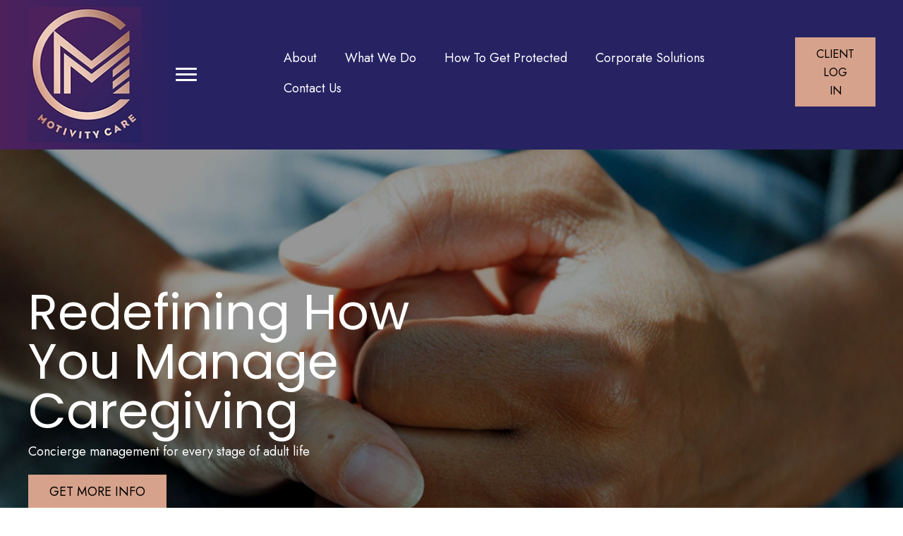

--- FILE ---
content_type: text/html; charset=UTF-8
request_url: https://motivitycare.com/
body_size: 15245
content:
<!DOCTYPE html>
<html lang="en-US">
<head>
<meta charset="UTF-8" />
<meta name='viewport' content='width=device-width, initial-scale=1.0' />
<meta http-equiv='X-UA-Compatible' content='IE=edge' />
<link rel="profile" href="https://gmpg.org/xfn/11" />
<meta name='robots' content='index, follow, max-image-preview:large, max-snippet:-1, max-video-preview:-1' />
	<style>img:is([sizes="auto" i], [sizes^="auto," i]) { contain-intrinsic-size: 3000px 1500px }</style>
	
	<!-- This site is optimized with the Yoast SEO plugin v26.7 - https://yoast.com/wordpress/plugins/seo/ -->
	<title>Concierge Caregiving Management Services | Motivity Care</title>
	<meta name="description" content="Get more information about Motivity Care, a company offering high tech solutions for caregiving management services. Get in touch with us now." />
	<link rel="canonical" href="https://motivitycare.com/" />
	<meta property="og:locale" content="en_US" />
	<meta property="og:type" content="website" />
	<meta property="og:title" content="Concierge Caregiving Management Services | Motivity Care" />
	<meta property="og:description" content="Get more information about Motivity Care, a company offering high tech solutions for caregiving management services. Get in touch with us now." />
	<meta property="og:url" content="https://motivitycare.com/" />
	<meta property="og:site_name" content="Motivity Care" />
	<meta property="article:modified_time" content="2022-12-05T17:22:31+00:00" />
	<meta property="og:image" content="https://motivitycare.com/wp-content/uploads/2022/06/Happy-Couple-on-Bicyle-.jpg" />
	<meta name="twitter:card" content="summary_large_image" />
	<script type="application/ld+json" class="yoast-schema-graph">{"@context":"https://schema.org","@graph":[{"@type":"WebPage","@id":"https://motivitycare.com/","url":"https://motivitycare.com/","name":"Concierge Caregiving Management Services | Motivity Care","isPartOf":{"@id":"https://motivitycare.com/#website"},"primaryImageOfPage":{"@id":"https://motivitycare.com/#primaryimage"},"image":{"@id":"https://motivitycare.com/#primaryimage"},"thumbnailUrl":"https://motivitycare.com/wp-content/uploads/2022/06/Happy-Couple-on-Bicyle-.jpg","datePublished":"2021-04-23T01:47:56+00:00","dateModified":"2022-12-05T17:22:31+00:00","description":"Get more information about Motivity Care, a company offering high tech solutions for caregiving management services. Get in touch with us now.","breadcrumb":{"@id":"https://motivitycare.com/#breadcrumb"},"inLanguage":"en-US","potentialAction":[{"@type":"ReadAction","target":["https://motivitycare.com/"]}]},{"@type":"ImageObject","inLanguage":"en-US","@id":"https://motivitycare.com/#primaryimage","url":"https://motivitycare.com/wp-content/uploads/2022/06/Happy-Couple-on-Bicyle-.jpg","contentUrl":"https://motivitycare.com/wp-content/uploads/2022/06/Happy-Couple-on-Bicyle-.jpg","width":612,"height":408,"caption":"Happy mature couple having fun on a bicycle in autumn day at the park. Copy space."},{"@type":"BreadcrumbList","@id":"https://motivitycare.com/#breadcrumb","itemListElement":[{"@type":"ListItem","position":1,"name":"Home"}]},{"@type":"WebSite","@id":"https://motivitycare.com/#website","url":"https://motivitycare.com/","name":"Motivity Care","description":"","potentialAction":[{"@type":"SearchAction","target":{"@type":"EntryPoint","urlTemplate":"https://motivitycare.com/?s={search_term_string}"},"query-input":{"@type":"PropertyValueSpecification","valueRequired":true,"valueName":"search_term_string"}}],"inLanguage":"en-US"}]}</script>
	<!-- / Yoast SEO plugin. -->


<link rel='dns-prefetch' href='//www.googletagmanager.com' />
<link rel='dns-prefetch' href='//fonts.googleapis.com' />
<link href='https://fonts.gstatic.com' crossorigin rel='preconnect' />
<link rel="alternate" type="application/rss+xml" title="Motivity Care &raquo; Feed" href="https://motivitycare.com/feed/" />
<link rel="alternate" type="application/rss+xml" title="Motivity Care &raquo; Comments Feed" href="https://motivitycare.com/comments/feed/" />
<link rel="preload" href="https://motivitycare.com/wp-content/plugins/bb-plugin/fonts/fontawesome/5.15.3/webfonts/fa-brands-400.woff2" as="font" type="font/woff2" crossorigin="anonymous">
<link rel="preload" href="https://motivitycare.com/wp-content/plugins/bb-plugin/fonts/fontawesome/5.15.3/webfonts/fa-solid-900.woff2" as="font" type="font/woff2" crossorigin="anonymous">
<link rel="preload" href="https://motivitycare.com/wp-content/plugins/bb-plugin/fonts/fontawesome/5.15.3/webfonts/fa-regular-400.woff2" as="font" type="font/woff2" crossorigin="anonymous">
		<style>
			.lazyload,
			.lazyloading {
				max-width: 100%;
			}
		</style>
		<script>
window._wpemojiSettings = {"baseUrl":"https:\/\/s.w.org\/images\/core\/emoji\/16.0.1\/72x72\/","ext":".png","svgUrl":"https:\/\/s.w.org\/images\/core\/emoji\/16.0.1\/svg\/","svgExt":".svg","source":{"concatemoji":"https:\/\/motivitycare.com\/wp-includes\/js\/wp-emoji-release.min.js?ver=6.8.3"}};
/*! This file is auto-generated */
!function(s,n){var o,i,e;function c(e){try{var t={supportTests:e,timestamp:(new Date).valueOf()};sessionStorage.setItem(o,JSON.stringify(t))}catch(e){}}function p(e,t,n){e.clearRect(0,0,e.canvas.width,e.canvas.height),e.fillText(t,0,0);var t=new Uint32Array(e.getImageData(0,0,e.canvas.width,e.canvas.height).data),a=(e.clearRect(0,0,e.canvas.width,e.canvas.height),e.fillText(n,0,0),new Uint32Array(e.getImageData(0,0,e.canvas.width,e.canvas.height).data));return t.every(function(e,t){return e===a[t]})}function u(e,t){e.clearRect(0,0,e.canvas.width,e.canvas.height),e.fillText(t,0,0);for(var n=e.getImageData(16,16,1,1),a=0;a<n.data.length;a++)if(0!==n.data[a])return!1;return!0}function f(e,t,n,a){switch(t){case"flag":return n(e,"\ud83c\udff3\ufe0f\u200d\u26a7\ufe0f","\ud83c\udff3\ufe0f\u200b\u26a7\ufe0f")?!1:!n(e,"\ud83c\udde8\ud83c\uddf6","\ud83c\udde8\u200b\ud83c\uddf6")&&!n(e,"\ud83c\udff4\udb40\udc67\udb40\udc62\udb40\udc65\udb40\udc6e\udb40\udc67\udb40\udc7f","\ud83c\udff4\u200b\udb40\udc67\u200b\udb40\udc62\u200b\udb40\udc65\u200b\udb40\udc6e\u200b\udb40\udc67\u200b\udb40\udc7f");case"emoji":return!a(e,"\ud83e\udedf")}return!1}function g(e,t,n,a){var r="undefined"!=typeof WorkerGlobalScope&&self instanceof WorkerGlobalScope?new OffscreenCanvas(300,150):s.createElement("canvas"),o=r.getContext("2d",{willReadFrequently:!0}),i=(o.textBaseline="top",o.font="600 32px Arial",{});return e.forEach(function(e){i[e]=t(o,e,n,a)}),i}function t(e){var t=s.createElement("script");t.src=e,t.defer=!0,s.head.appendChild(t)}"undefined"!=typeof Promise&&(o="wpEmojiSettingsSupports",i=["flag","emoji"],n.supports={everything:!0,everythingExceptFlag:!0},e=new Promise(function(e){s.addEventListener("DOMContentLoaded",e,{once:!0})}),new Promise(function(t){var n=function(){try{var e=JSON.parse(sessionStorage.getItem(o));if("object"==typeof e&&"number"==typeof e.timestamp&&(new Date).valueOf()<e.timestamp+604800&&"object"==typeof e.supportTests)return e.supportTests}catch(e){}return null}();if(!n){if("undefined"!=typeof Worker&&"undefined"!=typeof OffscreenCanvas&&"undefined"!=typeof URL&&URL.createObjectURL&&"undefined"!=typeof Blob)try{var e="postMessage("+g.toString()+"("+[JSON.stringify(i),f.toString(),p.toString(),u.toString()].join(",")+"));",a=new Blob([e],{type:"text/javascript"}),r=new Worker(URL.createObjectURL(a),{name:"wpTestEmojiSupports"});return void(r.onmessage=function(e){c(n=e.data),r.terminate(),t(n)})}catch(e){}c(n=g(i,f,p,u))}t(n)}).then(function(e){for(var t in e)n.supports[t]=e[t],n.supports.everything=n.supports.everything&&n.supports[t],"flag"!==t&&(n.supports.everythingExceptFlag=n.supports.everythingExceptFlag&&n.supports[t]);n.supports.everythingExceptFlag=n.supports.everythingExceptFlag&&!n.supports.flag,n.DOMReady=!1,n.readyCallback=function(){n.DOMReady=!0}}).then(function(){return e}).then(function(){var e;n.supports.everything||(n.readyCallback(),(e=n.source||{}).concatemoji?t(e.concatemoji):e.wpemoji&&e.twemoji&&(t(e.twemoji),t(e.wpemoji)))}))}((window,document),window._wpemojiSettings);
</script>
<style id='wp-emoji-styles-inline-css'>

	img.wp-smiley, img.emoji {
		display: inline !important;
		border: none !important;
		box-shadow: none !important;
		height: 1em !important;
		width: 1em !important;
		margin: 0 0.07em !important;
		vertical-align: -0.1em !important;
		background: none !important;
		padding: 0 !important;
	}
</style>
<link rel='stylesheet' id='wp-block-library-css' href='https://motivitycare.com/wp-includes/css/dist/block-library/style.min.css?ver=6.8.3' media='all' />
<style id='wp-block-library-theme-inline-css'>
.wp-block-audio :where(figcaption){color:#555;font-size:13px;text-align:center}.is-dark-theme .wp-block-audio :where(figcaption){color:#ffffffa6}.wp-block-audio{margin:0 0 1em}.wp-block-code{border:1px solid #ccc;border-radius:4px;font-family:Menlo,Consolas,monaco,monospace;padding:.8em 1em}.wp-block-embed :where(figcaption){color:#555;font-size:13px;text-align:center}.is-dark-theme .wp-block-embed :where(figcaption){color:#ffffffa6}.wp-block-embed{margin:0 0 1em}.blocks-gallery-caption{color:#555;font-size:13px;text-align:center}.is-dark-theme .blocks-gallery-caption{color:#ffffffa6}:root :where(.wp-block-image figcaption){color:#555;font-size:13px;text-align:center}.is-dark-theme :root :where(.wp-block-image figcaption){color:#ffffffa6}.wp-block-image{margin:0 0 1em}.wp-block-pullquote{border-bottom:4px solid;border-top:4px solid;color:currentColor;margin-bottom:1.75em}.wp-block-pullquote cite,.wp-block-pullquote footer,.wp-block-pullquote__citation{color:currentColor;font-size:.8125em;font-style:normal;text-transform:uppercase}.wp-block-quote{border-left:.25em solid;margin:0 0 1.75em;padding-left:1em}.wp-block-quote cite,.wp-block-quote footer{color:currentColor;font-size:.8125em;font-style:normal;position:relative}.wp-block-quote:where(.has-text-align-right){border-left:none;border-right:.25em solid;padding-left:0;padding-right:1em}.wp-block-quote:where(.has-text-align-center){border:none;padding-left:0}.wp-block-quote.is-large,.wp-block-quote.is-style-large,.wp-block-quote:where(.is-style-plain){border:none}.wp-block-search .wp-block-search__label{font-weight:700}.wp-block-search__button{border:1px solid #ccc;padding:.375em .625em}:where(.wp-block-group.has-background){padding:1.25em 2.375em}.wp-block-separator.has-css-opacity{opacity:.4}.wp-block-separator{border:none;border-bottom:2px solid;margin-left:auto;margin-right:auto}.wp-block-separator.has-alpha-channel-opacity{opacity:1}.wp-block-separator:not(.is-style-wide):not(.is-style-dots){width:100px}.wp-block-separator.has-background:not(.is-style-dots){border-bottom:none;height:1px}.wp-block-separator.has-background:not(.is-style-wide):not(.is-style-dots){height:2px}.wp-block-table{margin:0 0 1em}.wp-block-table td,.wp-block-table th{word-break:normal}.wp-block-table :where(figcaption){color:#555;font-size:13px;text-align:center}.is-dark-theme .wp-block-table :where(figcaption){color:#ffffffa6}.wp-block-video :where(figcaption){color:#555;font-size:13px;text-align:center}.is-dark-theme .wp-block-video :where(figcaption){color:#ffffffa6}.wp-block-video{margin:0 0 1em}:root :where(.wp-block-template-part.has-background){margin-bottom:0;margin-top:0;padding:1.25em 2.375em}
</style>
<style id='classic-theme-styles-inline-css'>
/*! This file is auto-generated */
.wp-block-button__link{color:#fff;background-color:#32373c;border-radius:9999px;box-shadow:none;text-decoration:none;padding:calc(.667em + 2px) calc(1.333em + 2px);font-size:1.125em}.wp-block-file__button{background:#32373c;color:#fff;text-decoration:none}
</style>
<style id='global-styles-inline-css'>
:root{--wp--preset--aspect-ratio--square: 1;--wp--preset--aspect-ratio--4-3: 4/3;--wp--preset--aspect-ratio--3-4: 3/4;--wp--preset--aspect-ratio--3-2: 3/2;--wp--preset--aspect-ratio--2-3: 2/3;--wp--preset--aspect-ratio--16-9: 16/9;--wp--preset--aspect-ratio--9-16: 9/16;--wp--preset--color--black: #000000;--wp--preset--color--cyan-bluish-gray: #abb8c3;--wp--preset--color--white: #ffffff;--wp--preset--color--pale-pink: #f78da7;--wp--preset--color--vivid-red: #cf2e2e;--wp--preset--color--luminous-vivid-orange: #ff6900;--wp--preset--color--luminous-vivid-amber: #fcb900;--wp--preset--color--light-green-cyan: #7bdcb5;--wp--preset--color--vivid-green-cyan: #00d084;--wp--preset--color--pale-cyan-blue: #8ed1fc;--wp--preset--color--vivid-cyan-blue: #0693e3;--wp--preset--color--vivid-purple: #9b51e0;--wp--preset--gradient--vivid-cyan-blue-to-vivid-purple: linear-gradient(135deg,rgba(6,147,227,1) 0%,rgb(155,81,224) 100%);--wp--preset--gradient--light-green-cyan-to-vivid-green-cyan: linear-gradient(135deg,rgb(122,220,180) 0%,rgb(0,208,130) 100%);--wp--preset--gradient--luminous-vivid-amber-to-luminous-vivid-orange: linear-gradient(135deg,rgba(252,185,0,1) 0%,rgba(255,105,0,1) 100%);--wp--preset--gradient--luminous-vivid-orange-to-vivid-red: linear-gradient(135deg,rgba(255,105,0,1) 0%,rgb(207,46,46) 100%);--wp--preset--gradient--very-light-gray-to-cyan-bluish-gray: linear-gradient(135deg,rgb(238,238,238) 0%,rgb(169,184,195) 100%);--wp--preset--gradient--cool-to-warm-spectrum: linear-gradient(135deg,rgb(74,234,220) 0%,rgb(151,120,209) 20%,rgb(207,42,186) 40%,rgb(238,44,130) 60%,rgb(251,105,98) 80%,rgb(254,248,76) 100%);--wp--preset--gradient--blush-light-purple: linear-gradient(135deg,rgb(255,206,236) 0%,rgb(152,150,240) 100%);--wp--preset--gradient--blush-bordeaux: linear-gradient(135deg,rgb(254,205,165) 0%,rgb(254,45,45) 50%,rgb(107,0,62) 100%);--wp--preset--gradient--luminous-dusk: linear-gradient(135deg,rgb(255,203,112) 0%,rgb(199,81,192) 50%,rgb(65,88,208) 100%);--wp--preset--gradient--pale-ocean: linear-gradient(135deg,rgb(255,245,203) 0%,rgb(182,227,212) 50%,rgb(51,167,181) 100%);--wp--preset--gradient--electric-grass: linear-gradient(135deg,rgb(202,248,128) 0%,rgb(113,206,126) 100%);--wp--preset--gradient--midnight: linear-gradient(135deg,rgb(2,3,129) 0%,rgb(40,116,252) 100%);--wp--preset--font-size--small: 13px;--wp--preset--font-size--medium: 20px;--wp--preset--font-size--large: 36px;--wp--preset--font-size--x-large: 42px;--wp--preset--spacing--20: 0.44rem;--wp--preset--spacing--30: 0.67rem;--wp--preset--spacing--40: 1rem;--wp--preset--spacing--50: 1.5rem;--wp--preset--spacing--60: 2.25rem;--wp--preset--spacing--70: 3.38rem;--wp--preset--spacing--80: 5.06rem;--wp--preset--shadow--natural: 6px 6px 9px rgba(0, 0, 0, 0.2);--wp--preset--shadow--deep: 12px 12px 50px rgba(0, 0, 0, 0.4);--wp--preset--shadow--sharp: 6px 6px 0px rgba(0, 0, 0, 0.2);--wp--preset--shadow--outlined: 6px 6px 0px -3px rgba(255, 255, 255, 1), 6px 6px rgba(0, 0, 0, 1);--wp--preset--shadow--crisp: 6px 6px 0px rgba(0, 0, 0, 1);}:where(.is-layout-flex){gap: 0.5em;}:where(.is-layout-grid){gap: 0.5em;}body .is-layout-flex{display: flex;}.is-layout-flex{flex-wrap: wrap;align-items: center;}.is-layout-flex > :is(*, div){margin: 0;}body .is-layout-grid{display: grid;}.is-layout-grid > :is(*, div){margin: 0;}:where(.wp-block-columns.is-layout-flex){gap: 2em;}:where(.wp-block-columns.is-layout-grid){gap: 2em;}:where(.wp-block-post-template.is-layout-flex){gap: 1.25em;}:where(.wp-block-post-template.is-layout-grid){gap: 1.25em;}.has-black-color{color: var(--wp--preset--color--black) !important;}.has-cyan-bluish-gray-color{color: var(--wp--preset--color--cyan-bluish-gray) !important;}.has-white-color{color: var(--wp--preset--color--white) !important;}.has-pale-pink-color{color: var(--wp--preset--color--pale-pink) !important;}.has-vivid-red-color{color: var(--wp--preset--color--vivid-red) !important;}.has-luminous-vivid-orange-color{color: var(--wp--preset--color--luminous-vivid-orange) !important;}.has-luminous-vivid-amber-color{color: var(--wp--preset--color--luminous-vivid-amber) !important;}.has-light-green-cyan-color{color: var(--wp--preset--color--light-green-cyan) !important;}.has-vivid-green-cyan-color{color: var(--wp--preset--color--vivid-green-cyan) !important;}.has-pale-cyan-blue-color{color: var(--wp--preset--color--pale-cyan-blue) !important;}.has-vivid-cyan-blue-color{color: var(--wp--preset--color--vivid-cyan-blue) !important;}.has-vivid-purple-color{color: var(--wp--preset--color--vivid-purple) !important;}.has-black-background-color{background-color: var(--wp--preset--color--black) !important;}.has-cyan-bluish-gray-background-color{background-color: var(--wp--preset--color--cyan-bluish-gray) !important;}.has-white-background-color{background-color: var(--wp--preset--color--white) !important;}.has-pale-pink-background-color{background-color: var(--wp--preset--color--pale-pink) !important;}.has-vivid-red-background-color{background-color: var(--wp--preset--color--vivid-red) !important;}.has-luminous-vivid-orange-background-color{background-color: var(--wp--preset--color--luminous-vivid-orange) !important;}.has-luminous-vivid-amber-background-color{background-color: var(--wp--preset--color--luminous-vivid-amber) !important;}.has-light-green-cyan-background-color{background-color: var(--wp--preset--color--light-green-cyan) !important;}.has-vivid-green-cyan-background-color{background-color: var(--wp--preset--color--vivid-green-cyan) !important;}.has-pale-cyan-blue-background-color{background-color: var(--wp--preset--color--pale-cyan-blue) !important;}.has-vivid-cyan-blue-background-color{background-color: var(--wp--preset--color--vivid-cyan-blue) !important;}.has-vivid-purple-background-color{background-color: var(--wp--preset--color--vivid-purple) !important;}.has-black-border-color{border-color: var(--wp--preset--color--black) !important;}.has-cyan-bluish-gray-border-color{border-color: var(--wp--preset--color--cyan-bluish-gray) !important;}.has-white-border-color{border-color: var(--wp--preset--color--white) !important;}.has-pale-pink-border-color{border-color: var(--wp--preset--color--pale-pink) !important;}.has-vivid-red-border-color{border-color: var(--wp--preset--color--vivid-red) !important;}.has-luminous-vivid-orange-border-color{border-color: var(--wp--preset--color--luminous-vivid-orange) !important;}.has-luminous-vivid-amber-border-color{border-color: var(--wp--preset--color--luminous-vivid-amber) !important;}.has-light-green-cyan-border-color{border-color: var(--wp--preset--color--light-green-cyan) !important;}.has-vivid-green-cyan-border-color{border-color: var(--wp--preset--color--vivid-green-cyan) !important;}.has-pale-cyan-blue-border-color{border-color: var(--wp--preset--color--pale-cyan-blue) !important;}.has-vivid-cyan-blue-border-color{border-color: var(--wp--preset--color--vivid-cyan-blue) !important;}.has-vivid-purple-border-color{border-color: var(--wp--preset--color--vivid-purple) !important;}.has-vivid-cyan-blue-to-vivid-purple-gradient-background{background: var(--wp--preset--gradient--vivid-cyan-blue-to-vivid-purple) !important;}.has-light-green-cyan-to-vivid-green-cyan-gradient-background{background: var(--wp--preset--gradient--light-green-cyan-to-vivid-green-cyan) !important;}.has-luminous-vivid-amber-to-luminous-vivid-orange-gradient-background{background: var(--wp--preset--gradient--luminous-vivid-amber-to-luminous-vivid-orange) !important;}.has-luminous-vivid-orange-to-vivid-red-gradient-background{background: var(--wp--preset--gradient--luminous-vivid-orange-to-vivid-red) !important;}.has-very-light-gray-to-cyan-bluish-gray-gradient-background{background: var(--wp--preset--gradient--very-light-gray-to-cyan-bluish-gray) !important;}.has-cool-to-warm-spectrum-gradient-background{background: var(--wp--preset--gradient--cool-to-warm-spectrum) !important;}.has-blush-light-purple-gradient-background{background: var(--wp--preset--gradient--blush-light-purple) !important;}.has-blush-bordeaux-gradient-background{background: var(--wp--preset--gradient--blush-bordeaux) !important;}.has-luminous-dusk-gradient-background{background: var(--wp--preset--gradient--luminous-dusk) !important;}.has-pale-ocean-gradient-background{background: var(--wp--preset--gradient--pale-ocean) !important;}.has-electric-grass-gradient-background{background: var(--wp--preset--gradient--electric-grass) !important;}.has-midnight-gradient-background{background: var(--wp--preset--gradient--midnight) !important;}.has-small-font-size{font-size: var(--wp--preset--font-size--small) !important;}.has-medium-font-size{font-size: var(--wp--preset--font-size--medium) !important;}.has-large-font-size{font-size: var(--wp--preset--font-size--large) !important;}.has-x-large-font-size{font-size: var(--wp--preset--font-size--x-large) !important;}
:where(.wp-block-post-template.is-layout-flex){gap: 1.25em;}:where(.wp-block-post-template.is-layout-grid){gap: 1.25em;}
:where(.wp-block-columns.is-layout-flex){gap: 2em;}:where(.wp-block-columns.is-layout-grid){gap: 2em;}
:root :where(.wp-block-pullquote){font-size: 1.5em;line-height: 1.6;}
</style>
<link rel='stylesheet' id='font-awesome-5-css' href='https://motivitycare.com/wp-content/plugins/bb-plugin/fonts/fontawesome/5.15.3/css/all.min.css?ver=2.5.0.2' media='all' />
<link rel='stylesheet' id='ultimate-icons-css' href='https://motivitycare.com/wp-content/uploads/bb-plugin/icons/ultimate-icons/style.css?ver=2.5.0.2' media='all' />
<link rel='stylesheet' id='jquery-bxslider-css' href='https://motivitycare.com/wp-content/plugins/bb-plugin/css/jquery.bxslider.css?ver=2.5.0.2' media='all' />
<link rel='stylesheet' id='fl-builder-layout-4-css' href='https://motivitycare.com/wp-content/uploads/bb-plugin/cache/4-layout.css?ver=1f7028856a0b08f9aafff5d93dcca106' media='all' />
<link rel='stylesheet' id='wp-components-css' href='https://motivitycare.com/wp-includes/css/dist/components/style.min.css?ver=6.8.3' media='all' />
<link rel='stylesheet' id='godaddy-styles-css' href='https://motivitycare.com/wp-content/mu-plugins/vendor/wpex/godaddy-launch/includes/Dependencies/GoDaddy/Styles/build/latest.css?ver=2.0.2' media='all' />
<link rel='stylesheet' id='uabb-animate-css' href='https://motivitycare.com/wp-content/plugins/bb-ultimate-addon/modules/info-list/css/animate.css' media='all' />
<link rel='stylesheet' id='fl-builder-layout-bundle-9412e1632d14e3c2e52967d90facd2c4-css' href='https://motivitycare.com/wp-content/uploads/bb-plugin/cache/9412e1632d14e3c2e52967d90facd2c4-layout-bundle.css?ver=2.5.0.2-1.3.3.1' media='all' />
<link rel='stylesheet' id='gd-core-css' href='https://motivitycare.com/wp-content/plugins/pws-core/public/css/GD-cORe-public.css?ver=4.0.1' media='all' />
<link rel='stylesheet' id='jquery-magnificpopup-css' href='https://motivitycare.com/wp-content/plugins/bb-plugin/css/jquery.magnificpopup.min.css?ver=2.5.0.2' media='all' />
<link rel='stylesheet' id='bootstrap-css' href='https://motivitycare.com/wp-content/themes/bb-theme/css/bootstrap.min.css?ver=1.7.9' media='all' />
<link rel='stylesheet' id='fl-automator-skin-css' href='https://motivitycare.com/wp-content/uploads/bb-theme/skin-6239d08e12a2f.css?ver=1.7.9' media='all' />
<link rel='stylesheet' id='pp-animate-css' href='https://motivitycare.com/wp-content/plugins/bbpowerpack/assets/css/animate.min.css?ver=3.5.1' media='all' />
<link rel='stylesheet' id='fl-builder-google-fonts-b6c943dd112cb46168dc079b443927f0-css' href='//fonts.googleapis.com/css?family=Jost%3A300%2C400%2C700%7CPoppins%3A700%2C400&#038;ver=6.8.3' media='all' />
<script src="https://motivitycare.com/wp-includes/js/jquery/jquery.min.js?ver=3.7.1" id="jquery-core-js"></script>
<script src="https://motivitycare.com/wp-includes/js/jquery/jquery-migrate.min.js?ver=3.4.1" id="jquery-migrate-js"></script>
<script src="https://motivitycare.com/wp-includes/js/imagesloaded.min.js?ver=6.8.3" id="imagesloaded-js"></script>
<script src="https://motivitycare.com/wp-content/plugins/pws-core/public/js/GD-cORe-public.js?ver=4.0.1" id="gd-core-js"></script>

<!-- Google tag (gtag.js) snippet added by Site Kit -->
<!-- Google Analytics snippet added by Site Kit -->
<script src="https://www.googletagmanager.com/gtag/js?id=G-TWLBJV0L57" id="google_gtagjs-js" async></script>
<script id="google_gtagjs-js-after">
window.dataLayer = window.dataLayer || [];function gtag(){dataLayer.push(arguments);}
gtag("set","linker",{"domains":["motivitycare.com"]});
gtag("js", new Date());
gtag("set", "developer_id.dZTNiMT", true);
gtag("config", "G-TWLBJV0L57");
</script>
<script id="smush-lazy-load-js-before">
var smushLazyLoadOptions = {"autoResizingEnabled":false,"autoResizeOptions":{"precision":5,"skipAutoWidth":true}};
</script>
<script src="https://motivitycare.com/wp-content/plugins/wp-smush-pro/app/assets/js/smush-lazy-load.min.js?ver=3.23.2" id="smush-lazy-load-js"></script>
<link rel="https://api.w.org/" href="https://motivitycare.com/wp-json/" /><link rel="alternate" title="JSON" type="application/json" href="https://motivitycare.com/wp-json/wp/v2/pages/4" /><link rel="EditURI" type="application/rsd+xml" title="RSD" href="https://motivitycare.com/xmlrpc.php?rsd" />
<meta name="generator" content="WordPress 6.8.3" />
<link rel='shortlink' href='https://motivitycare.com/' />
<link rel="alternate" title="oEmbed (JSON)" type="application/json+oembed" href="https://motivitycare.com/wp-json/oembed/1.0/embed?url=https%3A%2F%2Fmotivitycare.com%2F" />
<link rel="alternate" title="oEmbed (XML)" type="text/xml+oembed" href="https://motivitycare.com/wp-json/oembed/1.0/embed?url=https%3A%2F%2Fmotivitycare.com%2F&#038;format=xml" />
		<script>
			var bb_powerpack = {
				ajaxurl: 'https://motivitycare.com/wp-admin/admin-ajax.php'
			};
		</script>
		
		<!-- GA Google Analytics @ https://m0n.co/ga -->
		<script async src="https://www.googletagmanager.com/gtag/js?id=4862014856"></script>
		<script>
			window.dataLayer = window.dataLayer || [];
			function gtag(){dataLayer.push(arguments);}
			gtag('js', new Date());
			gtag('config', '4862014856');
		</script>

	<meta name="generator" content="Site Kit by Google 1.170.0" />		<script>
			document.documentElement.className = document.documentElement.className.replace('no-js', 'js');
		</script>
		<style>.recentcomments a{display:inline !important;padding:0 !important;margin:0 !important;}</style><link rel="icon" href="https://motivitycare.com/wp-content/uploads/2021/05/fav.png" sizes="32x32" />
<link rel="icon" href="https://motivitycare.com/wp-content/uploads/2021/05/fav.png" sizes="192x192" />
<link rel="apple-touch-icon" href="https://motivitycare.com/wp-content/uploads/2021/05/fav.png" />
<meta name="msapplication-TileImage" content="https://motivitycare.com/wp-content/uploads/2021/05/fav.png" />
		<style id="wp-custom-css">
			/*-------------------------------

                                                TEXT

--------------------------------*/
.site-branding .site-title a {

 

}

 

body p, .entry-content p, .entry-content ul li, 

.entry-content ul,  .entry-content a, .pp-sub-heading p {

 

}

 

h1 {

 

}

 

h2 {

 

}

 

h3, h4, h5, h6 {

 

}

 

a.button, span.fl-button-text, span.uabb-button-text.uabb-creative-button-text,

.gform_button.button, a.fl-button {

 

}

.list1 ul {
		column-count: 2;
}

 

 

/*--------------------------------

                                                HEADER

---------------------------------*/


 

 

 

/*-------------------------------

                                                NAVIGATION

--------------------------------*/

 

 

 

 

 

/*--------------------------------

                                                BUTTONS

----------------------------------*/

 

 

 

 

 

 

 

/*----------------------------------

                                                FOOTER

---------------------------------*/

 

 

 

 

/*------------------------------

                                                PAGE MODULES

---------------------------------*/

 div#respond button,div#respond input[type=button],div#respond input[type=submit] {
    background: #d7a28c;
    color: #000;
    font-size: 18px;
    line-height: 1.2;
    padding: 15px 30px;
    font-weight: normal;
    text-shadow: none;
    border: none;
    -moz-box-shadow: none;
    -webkit-box-shadow: none;
    box-shadow: none;
    -moz-border-radius: 4px;
    -webkit-border-radius: 4px;
    border-radius: 0px;
    text-transform: uppercase;
}

div#respond button:hover,div#respond input[type=button]:hover,div#respond input[type=submit]:hover {
    background: #4d215c;
    color: #fff;
    font-size: 18px;
    line-height: 1.2;
    padding: 15px 30px;
    font-weight: normal;
    text-shadow: none;
    border: none;
    border-radius: 0px;
    text-transform: uppercase;
}

 .pp-off-canvas-menu ul li a {
    text-align: center;
}

/*-------------------------------

                                LARGE SCREENS ONLY

---------------------------------*/

 @media screen and (min-device-width: 1400px) and (max-device-width: 1985px) { 

	 
}

 @media screen and (min-device-width: 1285px) and (max-device-width: 1366px) { 

	 
}



 @media screen and (min-device-width: 1025px) and (max-device-width: 1895px) { 

.fl-col.fl-col-small.fl-col-small-full-width.footer-1 {
    width: 29.44%;
}

.fl-col.fl-col-small.fl-col-small-full-width.footer-2 {
    width: 26.73%;
}

.fl-col.fl-col-small.fl-col-small-full-width.footer-3 {
    width: 20.83%;
}

.fully > .fl-row-content-wrap {
    padding-top: 200px;
    padding-bottom: 200px;
}

/*.home-hero p.uabb-infobox-title {
    font-size: 105px;
}*/
	

	 
	 
	 
	 
}

@media screen and (min-device-width: 769px) and (max-device-width: 1024px) { 

} 

@media screen and (min-width: 769px) {

 

 

 

 

 

 

}

 

 

/*--------------------------------

                TABLET SCREENS AND SMALLER

--------------------------------*/

 

 

@media screen and (max-width: 768px) {

.contact-1 .uabb-info-list-content-wrapper .uabb-info-list-icon {
    margin-bottom: 7px !important;
}
.pp-advanced-menu-mobile-toggle.hamburger {
    display: inline-block;
    float: right;
}	
	
ul#menu-header-menu-1 li a {
    display: inline-block;
}	 
footer .uabb-info-list-content-wrapper .uabb-info-list-icon {
    margin-bottom: 7px !important;
}
div#footer1menu ul li {
    padding: 10px 0px;
    border: none;
}

div#footer-godaddy-logo {
    display: contents;
}
.fl-html {
    text-align: center!important;
}
.fl-html img {
    margin: 0 auto;
    display: block;
}
.fully > .fl-row-content-wrap {
    background-image: none;
    background-color: #f1f1f1;
}
	.our-team > .fl-row-content-wrap:after {
    background-color: rgb(0 0 0);
}
	
.list ul {
		column-count: 2;
}
	
.member	.pp-member-wrapper {
		text-align: center;
}
}

 

 

/*-------------------------------

                MOBILE SCREENS ONLY

---------------------------------*/

 

 

 

@media screen and (max-width: 480px) {

.list ul {
		column-count: 1;
}
	
.list1 ul {
		column-count: 1;
}

.gform_wrapper input:not([type=radio]):not([type=checkbox]):not([type=image]):not([type=file]) {
    line-height: 1;
    min-height: 2rem;
    margin-bottom: 0px;
} 

}

@media (min-width:1280px) and (max-width:1366px){
	.fl-module.fl-module-icon.fl-node-60c203268b2cc.custom-so {
    margin-top: -35px;
}
}

/*
 *** 
 *  */
/* .fl-module.fl-module-icon.fl-node-60c2033b10ed9,.fl-module.fl-module-icon.fl-node-60c203268b2cc,.fl-module.fl-module-icon.fl-node-60c2038a63a5e,.fl-module.fl-module-icon.fl-node-60c20350afd88,.fl-module.fl-module-icon.fl-node-60c202ae543fd {
    position: absolute;
    bottom: 0;
    margin-left: 0;
    margin-right: 0;
    display: contents;
} */

/* .custon-social-ts {
    position: relative;
} */		</style>
		</head>
<body class="home wp-singular page-template-default page page-id-4 wp-theme-bb-theme fl-builder fl-theme-builder-header fl-theme-builder-footer fl-framework-bootstrap fl-preset-default fl-full-width fl-scroll-to-top fl-search-active" itemscope="itemscope" itemtype="https://schema.org/WebPage">
<a aria-label="Skip to content" class="fl-screen-reader-text" href="#fl-main-content">Skip to content</a><div class="fl-page">
	<header class="fl-builder-content fl-builder-content-42 fl-builder-global-templates-locked" data-post-id="42" data-type="header" data-sticky="0" data-sticky-breakpoint="medium" data-shrink="0" data-overlay="0" data-overlay-bg="transparent" data-shrink-image-height="50px" itemscope="itemscope" itemtype="http://schema.org/WPHeader"><div id="head4header" class="fl-row fl-row-full-width fl-row-bg-gradient fl-node-6088eeec7b513 fl-visible-desktop-medium" data-node="6088eeec7b513">
	<div class="fl-row-content-wrap">
		<div class="uabb-row-separator uabb-top-row-separator" >
</div>
						<div class="fl-row-content fl-row-fixed-width fl-node-content">
		
<div class="fl-col-group fl-node-6088eeec7b517 fl-col-group-equal-height fl-col-group-align-center fl-col-group-custom-width" data-node="6088eeec7b517">
			<div class="fl-col fl-node-6088eeec7b518 fl-col-small fl-col-small-full-width" data-node="6088eeec7b518">
	<div class="fl-col-content fl-node-content">
	<div class="fl-module fl-module-pp-image fl-node-60a4a101c0b77" data-node="60a4a101c0b77">
	<div class="fl-module-content fl-node-content">
		<div class="pp-photo-container">
	<div class="pp-photo pp-photo-align-left pp-photo-align-responsive-left" itemscope itemtype="http://schema.org/ImageObject">
		<div class="pp-photo-content">
			<div class="pp-photo-content-inner">
								<a href="https://motivitycare.com" target="_self" itemprop="url">
									<img decoding="async" class="pp-photo-img wp-image-368 size-full lazyload" data-src="https://motivitycare.com/wp-content/uploads/2021/04/logo-1.jpg" alt="Motivity Care" itemprop="image" height="196" width="164" title="logo" src="[data-uri]" style="--smush-placeholder-width: 164px; --smush-placeholder-aspect-ratio: 164/196;" />
					<div class="pp-overlay-bg"></div>
													</a>
							</div>
		</div>
	</div>
</div>
	</div>
</div>
	</div>
</div>
			<div class="fl-col fl-node-6088f0000219f fl-col-small fl-col-small-full-width" data-node="6088f0000219f">
	<div class="fl-col-content fl-node-content">
	<div id="head4menu" class="fl-module fl-module-pp-advanced-menu fl-node-6088f00002295 fl-visible-desktop-medium" data-node="6088f00002295">
	<div class="fl-module-content fl-node-content">
					<div class="pp-advanced-menu-mobile-toggle hamburger">
				<div class="pp-hamburger" tabindex="0" role="button" aria-label="Menu"><div class="pp-hamburger-box"><div class="pp-hamburger-inner"></div></div></div>			</div>
			<div class="pp-advanced-menu pp-advanced-menu-accordion-collapse off-canvas">
	<div class="pp-clear"></div>
	<div class="pp-off-canvas-menu pp-menu-left">
		<a href="javascript:void(0)" class="pp-menu-close-btn">×</a>

		
		<ul id="menu-menu2" class="menu pp-advanced-menu-horizontal pp-toggle-arrows"><li id="menu-item-497" class="menu-item menu-item-type-post_type menu-item-object-page menu-item-home current-menu-item page_item page-item-4 current_page_item"><a href="https://motivitycare.com/" aria-current="page" tabindex="0" role="link"><span class="menu-item-text">Home</span></a></li>
<li id="menu-item-554" class="menu-item menu-item-type-post_type menu-item-object-page"><a href="https://motivitycare.com/about/" tabindex="0" role="link"><span class="menu-item-text">About</span></a></li>
<li id="menu-item-559" class="menu-item menu-item-type-post_type menu-item-object-page"><a href="https://motivitycare.com/what-we-do/" tabindex="0" role="link"><span class="menu-item-text">What We Do</span></a></li>
<li id="menu-item-503" class="menu-item menu-item-type-post_type menu-item-object-page"><a href="https://motivitycare.com/how-to-get-protected/" tabindex="0" role="link"><span class="menu-item-text">How To Get Protected</span></a></li>
<li id="menu-item-557" class="menu-item menu-item-type-post_type menu-item-object-page"><a href="https://motivitycare.com/corporate-solutions/" tabindex="0" role="link"><span class="menu-item-text">Corporate Solutions</span></a></li>
<li id="menu-item-558" class="menu-item menu-item-type-post_type menu-item-object-page"><a href="https://motivitycare.com/leadership-staff-advisory-board/" tabindex="0" role="link"><span class="menu-item-text">Leadership, Staff &#038; Advisory board</span></a></li>
<li id="menu-item-500" class="menu-item menu-item-type-post_type menu-item-object-page"><a href="https://motivitycare.com/case-studies/" tabindex="0" role="link"><span class="menu-item-text">Case Studies</span></a></li>
<li id="menu-item-498" class="menu-item menu-item-type-post_type menu-item-object-page"><a href="https://motivitycare.com/blog/" tabindex="0" role="link"><span class="menu-item-text">Blog</span></a></li>
<li id="menu-item-668" class="menu-item menu-item-type-post_type menu-item-object-page"><a href="https://motivitycare.com/contact-us/" tabindex="0" role="link"><span class="menu-item-text">Contact Us</span></a></li>
</ul>
		
	</div>
</div>
	</div>
</div>
<div id="head4menu" class="fl-module fl-module-pp-advanced-menu fl-node-60c205d5bc8c2 fl-visible-mobile" data-node="60c205d5bc8c2">
	<div class="fl-module-content fl-node-content">
					<div class="pp-advanced-menu-mobile-toggle hamburger">
				<div class="pp-hamburger" tabindex="0" role="button" aria-label="Menu"><div class="pp-hamburger-box"><div class="pp-hamburger-inner"></div></div></div>			</div>
			<div class="pp-advanced-menu pp-advanced-menu-accordion-collapse off-canvas">
	<div class="pp-clear"></div>
	<div class="pp-off-canvas-menu pp-menu-left">
		<a href="javascript:void(0)" class="pp-menu-close-btn">×</a>

		
		<ul id="menu-main" class="menu pp-advanced-menu-horizontal pp-toggle-arrows"><li id="menu-item-5" class="menu-item menu-item-type-post_type menu-item-object-page menu-item-home current-menu-item page_item page-item-4 current_page_item"><a href="https://motivitycare.com/" aria-current="page" tabindex="0" role="link"><span class="menu-item-text">Home</span></a></li>
<li id="menu-item-7" class="menu-item menu-item-type-post_type menu-item-object-page"><a href="https://motivitycare.com/about/" tabindex="0" role="link"><span class="menu-item-text">About</span></a></li>
<li id="menu-item-9" class="menu-item menu-item-type-post_type menu-item-object-page"><a href="https://motivitycare.com/what-we-do/" tabindex="0" role="link"><span class="menu-item-text">What We Do</span></a></li>
<li id="menu-item-11" class="menu-item menu-item-type-post_type menu-item-object-page"><a href="https://motivitycare.com/how-to-get-protected/" tabindex="0" role="link"><span class="menu-item-text">How To Get Protected</span></a></li>
<li id="menu-item-19" class="menu-item menu-item-type-post_type menu-item-object-page"><a href="https://motivitycare.com/corporate-solutions/" tabindex="0" role="link"><span class="menu-item-text">Corporate Solutions</span></a></li>
<li id="menu-item-13" class="menu-item menu-item-type-post_type menu-item-object-page"><a href="https://motivitycare.com/leadership-staff-advisory-board/" tabindex="0" role="link"><span class="menu-item-text">Leadership, Staff &#038; Advisory board</span></a></li>
<li id="menu-item-15" class="menu-item menu-item-type-post_type menu-item-object-page"><a href="https://motivitycare.com/case-studies/" tabindex="0" role="link"><span class="menu-item-text">Case Studies</span></a></li>
<li id="menu-item-17" class="menu-item menu-item-type-post_type menu-item-object-page"><a href="https://motivitycare.com/blog/" tabindex="0" role="link"><span class="menu-item-text">Blog</span></a></li>
<li id="menu-item-667" class="menu-item menu-item-type-post_type menu-item-object-page"><a href="https://motivitycare.com/contact-us/" tabindex="0" role="link"><span class="menu-item-text">Contact Us</span></a></li>
</ul>
		
	</div>
</div>
	</div>
</div>
	</div>
</div>
			<div class="fl-col fl-node-60c20597ee00f" data-node="60c20597ee00f">
	<div class="fl-col-content fl-node-content">
	<div id="head4menu" class="fl-module fl-module-pp-advanced-menu fl-node-60c2058e7e5b6 fl-visible-desktop-medium" data-node="60c2058e7e5b6">
	<div class="fl-module-content fl-node-content">
		<div class="pp-advanced-menu pp-advanced-menu-accordion-collapse pp-menu-default">
   	   <div class="pp-clear"></div>

		
	   	<ul id="menu-menu-1" class="menu pp-advanced-menu-horizontal pp-toggle-arrows"><li id="menu-item-494" class="menu-item menu-item-type-post_type menu-item-object-page"><a href="https://motivitycare.com/about/" tabindex="0" role="link"><span class="menu-item-text">About</span></a></li>
<li id="menu-item-496" class="menu-item menu-item-type-post_type menu-item-object-page"><a href="https://motivitycare.com/what-we-do/" tabindex="0" role="link"><span class="menu-item-text">What We Do</span></a></li>
<li id="menu-item-594" class="menu-item menu-item-type-post_type menu-item-object-page"><a href="https://motivitycare.com/how-to-get-protected/" tabindex="0" role="link"><span class="menu-item-text">How To Get Protected</span></a></li>
<li id="menu-item-495" class="menu-item menu-item-type-post_type menu-item-object-page"><a href="https://motivitycare.com/corporate-solutions/" tabindex="0" role="link"><span class="menu-item-text">Corporate Solutions</span></a></li>
<li id="menu-item-634" class="menu-item menu-item-type-post_type menu-item-object-page"><a href="https://motivitycare.com/contact-us/" tabindex="0" role="link"><span class="menu-item-text">Contact Us</span></a></li>
</ul>
		</div>
			<div class="pp-advanced-menu-mobile-toggle hamburger">
				<div class="pp-hamburger" tabindex="0" role="button" aria-label="Menu"><div class="pp-hamburger-box"><div class="pp-hamburger-inner"></div></div></div>			</div>
			<div class="pp-advanced-menu pp-advanced-menu-accordion-collapse off-canvas">
	<div class="pp-clear"></div>
	<div class="pp-off-canvas-menu pp-menu-left">
		<a href="javascript:void(0)" class="pp-menu-close-btn">×</a>

		
		<ul id="menu-menu-2" class="menu pp-advanced-menu-horizontal pp-toggle-arrows"><li id="menu-item-494" class="menu-item menu-item-type-post_type menu-item-object-page"><a href="https://motivitycare.com/about/" tabindex="0" role="link"><span class="menu-item-text">About</span></a></li>
<li id="menu-item-496" class="menu-item menu-item-type-post_type menu-item-object-page"><a href="https://motivitycare.com/what-we-do/" tabindex="0" role="link"><span class="menu-item-text">What We Do</span></a></li>
<li id="menu-item-594" class="menu-item menu-item-type-post_type menu-item-object-page"><a href="https://motivitycare.com/how-to-get-protected/" tabindex="0" role="link"><span class="menu-item-text">How To Get Protected</span></a></li>
<li id="menu-item-495" class="menu-item menu-item-type-post_type menu-item-object-page"><a href="https://motivitycare.com/corporate-solutions/" tabindex="0" role="link"><span class="menu-item-text">Corporate Solutions</span></a></li>
<li id="menu-item-634" class="menu-item menu-item-type-post_type menu-item-object-page"><a href="https://motivitycare.com/contact-us/" tabindex="0" role="link"><span class="menu-item-text">Contact Us</span></a></li>
</ul>
		
	</div>
</div>
	</div>
</div>
	</div>
</div>
			<div class="fl-col fl-node-61767cfa481f7 fl-col-small fl-col-small-full-width" data-node="61767cfa481f7">
	<div class="fl-col-content fl-node-content">
	<div class="fl-module fl-module-pp-smart-button fl-node-61767cfa47e64" data-node="61767cfa47e64">
	<div class="fl-module-content fl-node-content">
		<div class="pp-button-wrap pp-button-width-auto">
	<a href="https://motivitycare.sidedrawer.com" target="_blank" class="pp-button" role="button" rel="noopener" aria-label="Client Log In">
				<span class="pp-button-text">Client Log In</span>
			</a>
</div>
	</div>
</div>
	</div>
</div>
	</div>
		</div>
	</div>
</div>
<div id="head4header" class="fl-row fl-row-full-width fl-row-bg-gradient fl-node-617682fa6ca25 fl-visible-mobile" data-node="617682fa6ca25">
	<div class="fl-row-content-wrap">
		<div class="uabb-row-separator uabb-top-row-separator" >
</div>
						<div class="fl-row-content fl-row-fixed-width fl-node-content">
		
<div class="fl-col-group fl-node-617682fa6cd91 fl-col-group-equal-height fl-col-group-align-center fl-col-group-custom-width" data-node="617682fa6cd91">
			<div class="fl-col fl-node-617682fa6cd94 fl-col-small fl-col-small-full-width" data-node="617682fa6cd94">
	<div class="fl-col-content fl-node-content">
	<div class="fl-module fl-module-pp-image fl-node-617682fa6cd95" data-node="617682fa6cd95">
	<div class="fl-module-content fl-node-content">
		<div class="pp-photo-container">
	<div class="pp-photo pp-photo-align-left pp-photo-align-responsive-left" itemscope itemtype="http://schema.org/ImageObject">
		<div class="pp-photo-content">
			<div class="pp-photo-content-inner">
								<a href="https://motivitycare.com" target="_self" itemprop="url">
									<img decoding="async" class="pp-photo-img wp-image-368 size-full lazyload" data-src="https://motivitycare.com/wp-content/uploads/2021/04/logo-1.jpg" alt="Motivity Care" itemprop="image" height="196" width="164" title="logo" src="[data-uri]" style="--smush-placeholder-width: 164px; --smush-placeholder-aspect-ratio: 164/196;" />
					<div class="pp-overlay-bg"></div>
													</a>
							</div>
		</div>
	</div>
</div>
	</div>
</div>
	</div>
</div>
			<div class="fl-col fl-node-617682fa6cd96 fl-col-small fl-col-small-full-width" data-node="617682fa6cd96">
	<div class="fl-col-content fl-node-content">
	<div id="head4menu" class="fl-module fl-module-pp-advanced-menu fl-node-617682fa6cd97 fl-visible-desktop-medium" data-node="617682fa6cd97">
	<div class="fl-module-content fl-node-content">
					<div class="pp-advanced-menu-mobile-toggle hamburger">
				<div class="pp-hamburger" tabindex="0" role="button" aria-label="Menu"><div class="pp-hamburger-box"><div class="pp-hamburger-inner"></div></div></div>			</div>
			<div class="pp-advanced-menu pp-advanced-menu-accordion-collapse off-canvas">
	<div class="pp-clear"></div>
	<div class="pp-off-canvas-menu pp-menu-left">
		<a href="javascript:void(0)" class="pp-menu-close-btn">×</a>

		
		<ul id="menu-menu2-1" class="menu pp-advanced-menu-horizontal pp-toggle-arrows"><li id="menu-item-497" class="menu-item menu-item-type-post_type menu-item-object-page menu-item-home current-menu-item page_item page-item-4 current_page_item"><a href="https://motivitycare.com/" aria-current="page" tabindex="0" role="link"><span class="menu-item-text">Home</span></a></li>
<li id="menu-item-554" class="menu-item menu-item-type-post_type menu-item-object-page"><a href="https://motivitycare.com/about/" tabindex="0" role="link"><span class="menu-item-text">About</span></a></li>
<li id="menu-item-559" class="menu-item menu-item-type-post_type menu-item-object-page"><a href="https://motivitycare.com/what-we-do/" tabindex="0" role="link"><span class="menu-item-text">What We Do</span></a></li>
<li id="menu-item-503" class="menu-item menu-item-type-post_type menu-item-object-page"><a href="https://motivitycare.com/how-to-get-protected/" tabindex="0" role="link"><span class="menu-item-text">How To Get Protected</span></a></li>
<li id="menu-item-557" class="menu-item menu-item-type-post_type menu-item-object-page"><a href="https://motivitycare.com/corporate-solutions/" tabindex="0" role="link"><span class="menu-item-text">Corporate Solutions</span></a></li>
<li id="menu-item-558" class="menu-item menu-item-type-post_type menu-item-object-page"><a href="https://motivitycare.com/leadership-staff-advisory-board/" tabindex="0" role="link"><span class="menu-item-text">Leadership, Staff &#038; Advisory board</span></a></li>
<li id="menu-item-500" class="menu-item menu-item-type-post_type menu-item-object-page"><a href="https://motivitycare.com/case-studies/" tabindex="0" role="link"><span class="menu-item-text">Case Studies</span></a></li>
<li id="menu-item-498" class="menu-item menu-item-type-post_type menu-item-object-page"><a href="https://motivitycare.com/blog/" tabindex="0" role="link"><span class="menu-item-text">Blog</span></a></li>
<li id="menu-item-668" class="menu-item menu-item-type-post_type menu-item-object-page"><a href="https://motivitycare.com/contact-us/" tabindex="0" role="link"><span class="menu-item-text">Contact Us</span></a></li>
</ul>
		
	</div>
</div>
	</div>
</div>
<div id="head4menu" class="fl-module fl-module-pp-advanced-menu fl-node-617682fa6cd98 fl-visible-mobile" data-node="617682fa6cd98">
	<div class="fl-module-content fl-node-content">
					<div class="pp-advanced-menu-mobile-toggle hamburger">
				<div class="pp-hamburger" tabindex="0" role="button" aria-label="Menu"><div class="pp-hamburger-box"><div class="pp-hamburger-inner"></div></div></div>			</div>
			<div class="pp-advanced-menu pp-advanced-menu-accordion-collapse off-canvas">
	<div class="pp-clear"></div>
	<div class="pp-off-canvas-menu pp-menu-left">
		<a href="javascript:void(0)" class="pp-menu-close-btn">×</a>

		
		<ul id="menu-main-1" class="menu pp-advanced-menu-horizontal pp-toggle-arrows"><li id="menu-item-5" class="menu-item menu-item-type-post_type menu-item-object-page menu-item-home current-menu-item page_item page-item-4 current_page_item"><a href="https://motivitycare.com/" aria-current="page" tabindex="0" role="link"><span class="menu-item-text">Home</span></a></li>
<li id="menu-item-7" class="menu-item menu-item-type-post_type menu-item-object-page"><a href="https://motivitycare.com/about/" tabindex="0" role="link"><span class="menu-item-text">About</span></a></li>
<li id="menu-item-9" class="menu-item menu-item-type-post_type menu-item-object-page"><a href="https://motivitycare.com/what-we-do/" tabindex="0" role="link"><span class="menu-item-text">What We Do</span></a></li>
<li id="menu-item-11" class="menu-item menu-item-type-post_type menu-item-object-page"><a href="https://motivitycare.com/how-to-get-protected/" tabindex="0" role="link"><span class="menu-item-text">How To Get Protected</span></a></li>
<li id="menu-item-19" class="menu-item menu-item-type-post_type menu-item-object-page"><a href="https://motivitycare.com/corporate-solutions/" tabindex="0" role="link"><span class="menu-item-text">Corporate Solutions</span></a></li>
<li id="menu-item-13" class="menu-item menu-item-type-post_type menu-item-object-page"><a href="https://motivitycare.com/leadership-staff-advisory-board/" tabindex="0" role="link"><span class="menu-item-text">Leadership, Staff &#038; Advisory board</span></a></li>
<li id="menu-item-15" class="menu-item menu-item-type-post_type menu-item-object-page"><a href="https://motivitycare.com/case-studies/" tabindex="0" role="link"><span class="menu-item-text">Case Studies</span></a></li>
<li id="menu-item-17" class="menu-item menu-item-type-post_type menu-item-object-page"><a href="https://motivitycare.com/blog/" tabindex="0" role="link"><span class="menu-item-text">Blog</span></a></li>
<li id="menu-item-667" class="menu-item menu-item-type-post_type menu-item-object-page"><a href="https://motivitycare.com/contact-us/" tabindex="0" role="link"><span class="menu-item-text">Contact Us</span></a></li>
</ul>
		
	</div>
</div>
	</div>
</div>
	</div>
</div>
			<div class="fl-col fl-node-617682fa6cd9b fl-col-small fl-col-small-full-width" data-node="617682fa6cd9b">
	<div class="fl-col-content fl-node-content">
	<div class="fl-module fl-module-pp-smart-button fl-node-617682fa6cd9c" data-node="617682fa6cd9c">
	<div class="fl-module-content fl-node-content">
		<div class="pp-button-wrap pp-button-width-auto">
	<a href="https://motivitycare.sidedrawer.com" target="_blank" class="pp-button" role="button" rel="noopener" aria-label="Client Log In">
				<span class="pp-button-text">Client Log In</span>
			</a>
</div>
	</div>
</div>
	</div>
</div>
			<div class="fl-col fl-node-617682fa6cd99 fl-col-small fl-col-small-full-width" data-node="617682fa6cd99">
	<div class="fl-col-content fl-node-content">
	<div id="head4menu" class="fl-module fl-module-pp-advanced-menu fl-node-617682fa6cd9a fl-visible-desktop-medium" data-node="617682fa6cd9a">
	<div class="fl-module-content fl-node-content">
		<div class="pp-advanced-menu pp-advanced-menu-accordion-collapse pp-menu-default">
   	   <div class="pp-clear"></div>

		
	   	<ul id="menu-menu-3" class="menu pp-advanced-menu-horizontal pp-toggle-arrows"><li id="menu-item-494" class="menu-item menu-item-type-post_type menu-item-object-page"><a href="https://motivitycare.com/about/" tabindex="0" role="link"><span class="menu-item-text">About</span></a></li>
<li id="menu-item-496" class="menu-item menu-item-type-post_type menu-item-object-page"><a href="https://motivitycare.com/what-we-do/" tabindex="0" role="link"><span class="menu-item-text">What We Do</span></a></li>
<li id="menu-item-594" class="menu-item menu-item-type-post_type menu-item-object-page"><a href="https://motivitycare.com/how-to-get-protected/" tabindex="0" role="link"><span class="menu-item-text">How To Get Protected</span></a></li>
<li id="menu-item-495" class="menu-item menu-item-type-post_type menu-item-object-page"><a href="https://motivitycare.com/corporate-solutions/" tabindex="0" role="link"><span class="menu-item-text">Corporate Solutions</span></a></li>
<li id="menu-item-634" class="menu-item menu-item-type-post_type menu-item-object-page"><a href="https://motivitycare.com/contact-us/" tabindex="0" role="link"><span class="menu-item-text">Contact Us</span></a></li>
</ul>
		</div>
			<div class="pp-advanced-menu-mobile-toggle hamburger">
				<div class="pp-hamburger" tabindex="0" role="button" aria-label="Menu"><div class="pp-hamburger-box"><div class="pp-hamburger-inner"></div></div></div>			</div>
			<div class="pp-advanced-menu pp-advanced-menu-accordion-collapse off-canvas">
	<div class="pp-clear"></div>
	<div class="pp-off-canvas-menu pp-menu-left">
		<a href="javascript:void(0)" class="pp-menu-close-btn">×</a>

		
		<ul id="menu-menu-4" class="menu pp-advanced-menu-horizontal pp-toggle-arrows"><li id="menu-item-494" class="menu-item menu-item-type-post_type menu-item-object-page"><a href="https://motivitycare.com/about/" tabindex="0" role="link"><span class="menu-item-text">About</span></a></li>
<li id="menu-item-496" class="menu-item menu-item-type-post_type menu-item-object-page"><a href="https://motivitycare.com/what-we-do/" tabindex="0" role="link"><span class="menu-item-text">What We Do</span></a></li>
<li id="menu-item-594" class="menu-item menu-item-type-post_type menu-item-object-page"><a href="https://motivitycare.com/how-to-get-protected/" tabindex="0" role="link"><span class="menu-item-text">How To Get Protected</span></a></li>
<li id="menu-item-495" class="menu-item menu-item-type-post_type menu-item-object-page"><a href="https://motivitycare.com/corporate-solutions/" tabindex="0" role="link"><span class="menu-item-text">Corporate Solutions</span></a></li>
<li id="menu-item-634" class="menu-item menu-item-type-post_type menu-item-object-page"><a href="https://motivitycare.com/contact-us/" tabindex="0" role="link"><span class="menu-item-text">Contact Us</span></a></li>
</ul>
		
	</div>
</div>
	</div>
</div>
	</div>
</div>
	</div>
		</div>
	</div>
</div>
</header><div class="uabb-js-breakpoint" style="display: none;"></div>	<div id="fl-main-content" class="fl-page-content" itemprop="mainContentOfPage" role="main">

		
<div class="fl-content-full container">
	<div class="row">
		<div class="fl-content col-md-12">
			<article class="fl-post post-4 page type-page status-publish hentry" id="fl-post-4" itemscope="itemscope" itemtype="https://schema.org/CreativeWork">

			<div class="fl-post-content clearfix" itemprop="text">
		<div class="fl-builder-content fl-builder-content-4 fl-builder-content-primary fl-builder-global-templates-locked" data-post-id="4"><div class="fl-row fl-row-full-width fl-row-bg-photo fl-node-60faf75e1f816 fl-row-custom-height fl-row-align-center fl-row-bg-overlay home-hero" data-node="60faf75e1f816">
	<div class="fl-row-content-wrap">
		<div class="uabb-row-separator uabb-top-row-separator" >
</div>
						<div class="fl-row-content fl-row-fixed-width fl-node-content">
		
<div class="fl-col-group fl-node-60faf75e1f9b4" data-node="60faf75e1f9b4">
			<div class="fl-col fl-node-60faf75e1f9b6 fl-col-small fl-col-small-full-width" data-node="60faf75e1f9b6">
	<div class="fl-col-content fl-node-content">
	<div class="fl-module fl-module-info-box fl-node-60faf75e1f9b7" data-node="60faf75e1f9b7">
	<div class="fl-module-content fl-node-content">
		<div class="uabb-module-content uabb-infobox infobox-left infobox-responsive-center ">
	<div class="uabb-infobox-left-right-wrap">
	<div class="uabb-infobox-content"> 
			<div class='uabb-infobox-title-wrap'><p class="uabb-infobox-title">Redefining How You Manage Caregiving</p></div>			<div class="uabb-infobox-text-wrap">
				<div class="uabb-infobox-text uabb-text-editor"><h4>Concierge management for every stage of adult life</h4>
</div>			</div> 
						</div>	</div>
</div>
	</div>
</div>
<div class="fl-module fl-module-pp-smart-button fl-node-60faf75e1f9b8" data-node="60faf75e1f9b8">
	<div class="fl-module-content fl-node-content">
		<div class="pp-button-wrap pp-button-width-auto">
	<a href="/contact-us/" target="_self" class="pp-button" role="button" aria-label="Get More Info">
				<span class="pp-button-text">Get More Info</span>
			</a>
</div>
	</div>
</div>
	</div>
</div>
			<div class="fl-col fl-node-60faf75e1f9b9 fl-col-small fl-col-small-full-width fl-visible-desktop-medium" data-node="60faf75e1f9b9">
	<div class="fl-col-content fl-node-content">
		</div>
</div>
	</div>
		</div>
	</div>
</div>
<div class="fl-row fl-row-full-width fl-row-bg-color fl-node-6088f5933a9ea home-h1" data-node="6088f5933a9ea">
	<div class="fl-row-content-wrap">
		<div class="uabb-row-separator uabb-top-row-separator" >
</div>
						<div class="fl-row-content fl-row-fixed-width fl-node-content">
		
<div class="fl-col-group fl-node-6088f5934f8cc fl-col-group-equal-height fl-col-group-align-center" data-node="6088f5934f8cc">
			<div class="fl-col fl-node-6088f5934fb61 fl-col-small fl-col-small-full-width" data-node="6088f5934fb61">
	<div class="fl-col-content fl-node-content">
	<div class="fl-module fl-module-pp-image fl-node-6088f5a420a7e fl-animation fl-fade-in" data-node="6088f5a420a7e" data-animation-delay="0" data-animation-duration="1">
	<div class="fl-module-content fl-node-content">
		<div class="pp-photo-container">
	<div class="pp-photo pp-photo-align-left pp-photo-align-responsive-center" itemscope itemtype="http://schema.org/ImageObject">
		<div class="pp-photo-content">
			<div class="pp-photo-content-inner">
									<img fetchpriority="high" decoding="async" class="pp-photo-img wp-image-832 size-full no-lazyload" src="https://motivitycare.com/wp-content/uploads/2022/06/Happy-Couple-on-Bicyle-.jpg" alt="Happy mature couple having fun on a bicycle in autumn day at the park. Copy space." itemprop="image" height="408" width="612" title="Happy Couple on Bicyle" srcset="https://motivitycare.com/wp-content/uploads/2022/06/Happy-Couple-on-Bicyle-.jpg 612w, https://motivitycare.com/wp-content/uploads/2022/06/Happy-Couple-on-Bicyle--300x200.jpg 300w" sizes="(max-width: 612px) 100vw, 612px" />
					<div class="pp-overlay-bg"></div>
												</div>
		</div>
	</div>
</div>
	</div>
</div>
	</div>
</div>
			<div class="fl-col fl-node-6088f5934fb69" data-node="6088f5934fb69">
	<div class="fl-col-content fl-node-content">
	<div class="fl-module fl-module-pp-heading fl-node-6088f62613a8c" data-node="6088f62613a8c">
	<div class="fl-module-content fl-node-content">
		<div class="pp-heading-content">
		<div class="pp-heading  pp-left">

		<h1 class="heading-title">

			
			<span class="title-text pp-primary-title">How We Help</span>
			
			
		</h1>

	</div>
				<div class="pp-sub-heading">
			<p><strong>We give you back the gift of time with your loved ones.</strong></p><p>Motivity Care will work with you to create a plan with a caring, proactive and strategic approach for now and for the future. Our team is with you every step of the way.</p><p>Motivity Care offers personalized concierge support and the ability to customize services to meet your needs. Your dedicated Concierge Manager will spend the time that is needed to:</p>		</div>
	
	</div>
	</div>
</div>
<div class="fl-module fl-module-pp-iconlist fl-node-61b8b0e2c140b" data-node="61b8b0e2c140b">
	<div class="fl-module-content fl-node-content">
		
<div class="pp-icon-list pp-user-agent-">
	<ul class="pp-icon-list-items pp-list-type-icon">
	
		
			<li class="pp-icon-list-item pp-icon-list-item-0">
				<span class="pp-list-item-icon ua-icon ua-icon-circle-check"></span>
				<span class="pp-list-item-text">Understand what you have in place</span>
			</li>

		
			<li class="pp-icon-list-item pp-icon-list-item-1">
				<span class="pp-list-item-icon ua-icon ua-icon-circle-check"></span>
				<span class="pp-list-item-text">Address ways to alleviate your pain points</span>
			</li>

		
			<li class="pp-icon-list-item pp-icon-list-item-2">
				<span class="pp-list-item-icon ua-icon ua-icon-circle-check"></span>
				<span class="pp-list-item-text">Reduce stress moving forward</span>
			</li>

		
			<li class="pp-icon-list-item pp-icon-list-item-3">
				<span class="pp-list-item-icon ua-icon ua-icon-circle-check"></span>
				<span class="pp-list-item-text">Provide live support in an emergency</span>
			</li>

		
		</ul>
</div>
	</div>
</div>
<div class="fl-module fl-module-rich-text fl-node-61b8b175117bf" data-node="61b8b175117bf">
	<div class="fl-module-content fl-node-content">
		<div class="fl-rich-text">
	<p>Customized concierge services available such as:</p>
</div>
	</div>
</div>
<div class="fl-module fl-module-pp-iconlist fl-node-61b8b193a266d" data-node="61b8b193a266d">
	<div class="fl-module-content fl-node-content">
		
<div class="pp-icon-list pp-user-agent-">
	<ul class="pp-icon-list-items pp-list-type-icon">
	
		
			<li class="pp-icon-list-item pp-icon-list-item-0">
				<span class="pp-list-item-icon ua-icon ua-icon-circle-check"></span>
				<span class="pp-list-item-text">Vetting resources, inclusive of onsite aides</span>
			</li>

		
			<li class="pp-icon-list-item pp-icon-list-item-1">
				<span class="pp-list-item-icon ua-icon ua-icon-circle-check"></span>
				<span class="pp-list-item-text">Offering referrals and scheduling appointments</span>
			</li>

		
			<li class="pp-icon-list-item pp-icon-list-item-2">
				<span class="pp-list-item-icon ua-icon ua-icon-circle-check"></span>
				<span class="pp-list-item-text">Recommendations and coordination of life transitions</span>
			</li>

		
			<li class="pp-icon-list-item pp-icon-list-item-3">
				<span class="pp-list-item-icon ua-icon ua-icon-circle-check"></span>
				<span class="pp-list-item-text">Managing unexpected medical challenges</span>
			</li>

		
		</ul>
</div>
	</div>
</div>
<div class="fl-module fl-module-rich-text fl-node-61b8b1e56fcba" data-node="61b8b1e56fcba">
	<div class="fl-module-content fl-node-content">
		<div class="fl-rich-text">
	<p><em>We offer support to clients in English and Spanish.</em></p>
</div>
	</div>
</div>
	</div>
</div>
	</div>

<div class="fl-col-group fl-node-60a4a37d7eae1 fl-col-group-equal-height fl-col-group-align-center fl-col-group-responsive-reversed" data-node="60a4a37d7eae1">
			<div class="fl-col fl-node-60a4a37d7ecbc fl-col-small fl-col-small-full-width" data-node="60a4a37d7ecbc">
	<div class="fl-col-content fl-node-content">
	<div class="fl-module fl-module-pp-heading fl-node-6088f75af1f0d" data-node="6088f75af1f0d">
	<div class="fl-module-content fl-node-content">
		<div class="pp-heading-content">
		<div class="pp-heading  pp-left">

		<h2 class="heading-title">

			
			<span class="title-text pp-primary-title">Caregiving Management Services</span>
			
			
		</h2>

	</div>
				<div class="pp-sub-heading">
			<p><strong>Motivity Care takes the complexity out of caregiving management providing a tech-enabled service solution delivered through one point of entry.</strong></p><p><strong>MC Life Intell Platform: </strong>Best in class technology to keep vital medical, legal and personal information secure and accessible 24/7 globally.</p><p>Your dedicated Concierge Manager will:</p>		</div>
	
	</div>
	</div>
</div>
<div class="fl-module fl-module-pp-iconlist fl-node-61b8afa7a4b51" data-node="61b8afa7a4b51">
	<div class="fl-module-content fl-node-content">
		
<div class="pp-icon-list pp-user-agent-">
	<ul class="pp-icon-list-items pp-list-type-icon">
	
		
			<li class="pp-icon-list-item pp-icon-list-item-0">
				<span class="pp-list-item-icon ua-icon ua-icon-circle-check"></span>
				<span class="pp-list-item-text">Provide a seamless onboarding process</span>
			</li>

		
			<li class="pp-icon-list-item pp-icon-list-item-1">
				<span class="pp-list-item-icon ua-icon ua-icon-circle-check"></span>
				<span class="pp-list-item-text">Proactively update your information</span>
			</li>

		
			<li class="pp-icon-list-item pp-icon-list-item-2">
				<span class="pp-list-item-icon ua-icon ua-icon-circle-check"></span>
				<span class="pp-list-item-text">Review quarterly reports and annual evaluation</span>
			</li>

		
			<li class="pp-icon-list-item pp-icon-list-item-3">
				<span class="pp-list-item-icon ua-icon ua-icon-circle-check"></span>
				<span class="pp-list-item-text">Deliver ongoing support should you need additional services</span>
			</li>

		
		</ul>
</div>
	</div>
</div>
<div class="fl-module fl-module-pp-smart-button fl-node-6088f4e23ca0b" data-node="6088f4e23ca0b">
	<div class="fl-module-content fl-node-content">
		<div class="pp-button-wrap pp-button-width-auto">
	<a href="/contact/" target="_self" class="pp-button" role="button" aria-label="Get In Touch With Us">
				<span class="pp-button-text">Get In Touch With Us</span>
			</a>
</div>
	</div>
</div>
	</div>
</div>
			<div class="fl-col fl-node-60a4a37d7ecc1 fl-col-small fl-col-small-full-width" data-node="60a4a37d7ecc1">
	<div class="fl-col-content fl-node-content">
	<div class="fl-module fl-module-pp-image fl-node-6088f7f586ee4 fl-animation fl-fade-in" data-node="6088f7f586ee4" data-animation-delay="0" data-animation-duration="1">
	<div class="fl-module-content fl-node-content">
		<div class="pp-photo-container">
	<div class="pp-photo pp-photo-align-left pp-photo-align-responsive-center" itemscope itemtype="http://schema.org/ImageObject">
		<div class="pp-photo-content">
			<div class="pp-photo-content-inner">
									<img decoding="async" class="pp-photo-img wp-image-299 size-full no-lazyload" src="https://motivitycare.com/wp-content/uploads/2021/05/amy-hirschi-K0c8ko3e6AA-unsplash.jpg" alt="Motivity Care" itemprop="image" height="1080" width="1620" title="amy-hirschi-K0c8ko3e6AA-unsplash" srcset="https://motivitycare.com/wp-content/uploads/2021/05/amy-hirschi-K0c8ko3e6AA-unsplash.jpg 1620w, https://motivitycare.com/wp-content/uploads/2021/05/amy-hirschi-K0c8ko3e6AA-unsplash-300x200.jpg 300w, https://motivitycare.com/wp-content/uploads/2021/05/amy-hirschi-K0c8ko3e6AA-unsplash-1024x683.jpg 1024w, https://motivitycare.com/wp-content/uploads/2021/05/amy-hirschi-K0c8ko3e6AA-unsplash-768x512.jpg 768w, https://motivitycare.com/wp-content/uploads/2021/05/amy-hirschi-K0c8ko3e6AA-unsplash-1536x1024.jpg 1536w" sizes="(max-width: 1620px) 100vw, 1620px" />
					<div class="pp-overlay-bg"></div>
												</div>
		</div>
	</div>
</div>
	</div>
</div>
	</div>
</div>
	</div>

<div class="fl-col-group fl-node-60a4a413bffa2 fl-col-group-equal-height fl-col-group-align-center" data-node="60a4a413bffa2">
			<div class="fl-col fl-node-60a4a413c025b fl-col-small fl-col-small-full-width" data-node="60a4a413c025b">
	<div class="fl-col-content fl-node-content">
	<div class="fl-module fl-module-pp-image fl-node-60a4a42d60100 fl-animation fl-fade-in" data-node="60a4a42d60100" data-animation-delay="0" data-animation-duration="1">
	<div class="fl-module-content fl-node-content">
		<div class="pp-photo-container">
	<div class="pp-photo pp-photo-align-left pp-photo-align-responsive-center" itemscope itemtype="http://schema.org/ImageObject">
		<div class="pp-photo-content">
			<div class="pp-photo-content-inner">
									<img decoding="async" class="pp-photo-img wp-image-429 size-full no-lazyload" src="https://motivitycare.com/wp-content/uploads/2021/05/fmf_g0Y3roe.jpg" alt="Motivity Care" itemprop="image" height="842" width="1245" title="fm=f_g0Y3roe" srcset="https://motivitycare.com/wp-content/uploads/2021/05/fmf_g0Y3roe.jpg 1245w, https://motivitycare.com/wp-content/uploads/2021/05/fmf_g0Y3roe-300x203.jpg 300w, https://motivitycare.com/wp-content/uploads/2021/05/fmf_g0Y3roe-1024x693.jpg 1024w, https://motivitycare.com/wp-content/uploads/2021/05/fmf_g0Y3roe-768x519.jpg 768w" sizes="(max-width: 1245px) 100vw, 1245px" />
					<div class="pp-overlay-bg"></div>
												</div>
		</div>
	</div>
</div>
	</div>
</div>
	</div>
</div>
			<div class="fl-col fl-node-60a4a413c0263 fl-col-small fl-col-small-full-width" data-node="60a4a413c0263">
	<div class="fl-col-content fl-node-content">
	<div class="fl-module fl-module-pp-heading fl-node-6088f807a44dc" data-node="6088f807a44dc">
	<div class="fl-module-content fl-node-content">
		<div class="pp-heading-content">
		<div class="pp-heading  pp-left">

		<h2 class="heading-title">

			
			<span class="title-text pp-primary-title">Peace of Mind</span>
			
			
		</h2>

	</div>
				<div class="pp-sub-heading">
			<p>Motivity Care uniquely provides a <strong>chief of staff approach</strong>.</p>		</div>
	
	</div>
	</div>
</div>
<div class="fl-module fl-module-pp-iconlist fl-node-60a4a44b38a42" data-node="60a4a44b38a42">
	<div class="fl-module-content fl-node-content">
		
<div class="pp-icon-list pp-user-agent-">
	<ul class="pp-icon-list-items pp-list-type-icon">
	
		
			<li class="pp-icon-list-item pp-icon-list-item-0">
				<span class="pp-list-item-icon ua-icon ua-icon-circle-check"></span>
				<span class="pp-list-item-text">Highly trained, vetted, professionals</span>
			</li>

		
			<li class="pp-icon-list-item pp-icon-list-item-1">
				<span class="pp-list-item-icon ua-icon ua-icon-circle-check"></span>
				<span class="pp-list-item-text">Concierge level support that is proactive</span>
			</li>

		
			<li class="pp-icon-list-item pp-icon-list-item-2">
				<span class="pp-list-item-icon ua-icon ua-icon-circle-check"></span>
				<span class="pp-list-item-text">One point of entry for multiple caregiving services and needs</span>
			</li>

		
		</ul>
</div>
	</div>
</div>
	</div>
</div>
	</div>
		</div>
	</div>
</div>
<div class="fl-row fl-row-full-width fl-row-bg-color fl-node-60ae189712d31" data-node="60ae189712d31">
	<div class="fl-row-content-wrap">
		<div class="uabb-row-separator uabb-top-row-separator" >
</div>
						<div class="fl-row-content fl-row-fixed-width fl-node-content">
		
<div class="fl-col-group fl-node-60ae189728f23" data-node="60ae189728f23">
			<div class="fl-col fl-node-60ae1897291dc" data-node="60ae1897291dc">
	<div class="fl-col-content fl-node-content">
	<div class="fl-module fl-module-content-slider fl-node-60ae17c3a8b86" data-node="60ae17c3a8b86">
	<div class="fl-module-content fl-node-content">
		<div class="fl-content-slider">
	<div class="fl-content-slider-wrapper">
				<div class="fl-slide fl-slide-0 fl-slide-text-center">
						<div class="fl-slide-foreground clearfix">
				<div class="fl-slide-content-wrap"><div class="fl-slide-content"><div class="fl-slide-text"><p style="text-align: center;"><span style="font-size: 30px;"><strong>25% of American workers are over 55.</strong></span></p>
<p style="text-align: center;">U.S. Bureau of Labor Statistics</p>
</div></div></div>			</div>
		</div>
			<div class="fl-slide fl-slide-1 fl-slide-text-center">
						<div class="fl-slide-foreground clearfix">
				<div class="fl-slide-content-wrap"><div class="fl-slide-content"><div class="fl-slide-text"><p style="text-align: center;"><span style="font-size: 30px;"><strong>45%, or more, of the U.S. workforce is a caregiver</strong></span>.</p>
<p style="text-align: center;">SHRM 2020</p>
</div></div></div>			</div>
		</div>
			<div class="fl-slide fl-slide-2 fl-slide-text-center">
						<div class="fl-slide-foreground clearfix">
				<div class="fl-slide-content-wrap"><div class="fl-slide-content"><div class="fl-slide-text"><p style="text-align: center;"><span style="font-size: 30px;"><strong>100% of all baby boomers will be older than age 65 by 2030.</strong></span></p>
<p style="text-align: center;">U.S. Census Bureau</p>
</div></div></div>			</div>
		</div>
			<div class="fl-slide fl-slide-3 fl-slide-text-center">
						<div class="fl-slide-foreground clearfix">
				<div class="fl-slide-content-wrap"><div class="fl-slide-content"><div class="fl-slide-text"><p style="text-align: center;"><span style="font-size: 30px;"><strong>27% of adults ages 60 and older live alone</strong></span>.</p>
<p style="text-align: center;">Pew Research Center</p>
</div></div></div>			</div>
		</div>
		</div>
				<div class="fl-clear"></div>
</div>
	</div>
</div>
	</div>
</div>
	</div>
		</div>
	</div>
</div>
</div><div class="uabb-js-breakpoint" style="display: none;"></div>	</div><!-- .fl-post-content -->
	
</article>

<!-- .fl-post -->
		</div>
	</div>
</div>


	</div><!-- .fl-page-content -->
	<footer class="fl-builder-content fl-builder-content-44 fl-builder-global-templates-locked" data-post-id="44" data-type="footer" itemscope="itemscope" itemtype="http://schema.org/WPFooter"><div class="fl-row fl-row-full-width fl-row-bg-color fl-node-60a4b381ed568" data-node="60a4b381ed568">
	<div class="fl-row-content-wrap">
		<div class="uabb-row-separator uabb-top-row-separator" >
</div>
						<div class="fl-row-content fl-row-fixed-width fl-node-content">
		
<div class="fl-col-group fl-node-60a4b3821b0d6" data-node="60a4b3821b0d6">
			<div class="fl-col fl-node-60a4b3821b370" data-node="60a4b3821b370">
	<div class="fl-col-content fl-node-content">
	<div id="footer1menu" class="fl-module fl-module-menu fl-node-6088f0c575f05" data-node="6088f0c575f05">
	<div class="fl-module-content fl-node-content">
		<div class="fl-menu">
		<div class="fl-clear"></div>
	<nav aria-label="Menu" itemscope="itemscope" itemtype="https://schema.org/SiteNavigationElement"><ul id="menu-main-2" class="menu fl-menu-horizontal fl-toggle-none"><li id="menu-item-5" class="menu-item menu-item-type-post_type menu-item-object-page menu-item-home current-menu-item page_item page-item-4 current_page_item"><a href="https://motivitycare.com/">Home</a><li id="menu-item-7" class="menu-item menu-item-type-post_type menu-item-object-page"><a href="https://motivitycare.com/about/">About</a><li id="menu-item-9" class="menu-item menu-item-type-post_type menu-item-object-page"><a href="https://motivitycare.com/what-we-do/">What We Do</a><li id="menu-item-11" class="menu-item menu-item-type-post_type menu-item-object-page"><a href="https://motivitycare.com/how-to-get-protected/">How To Get Protected</a><li id="menu-item-19" class="menu-item menu-item-type-post_type menu-item-object-page"><a href="https://motivitycare.com/corporate-solutions/">Corporate Solutions</a><li id="menu-item-13" class="menu-item menu-item-type-post_type menu-item-object-page"><a href="https://motivitycare.com/leadership-staff-advisory-board/">Leadership, Staff &#038; Advisory board</a><li id="menu-item-15" class="menu-item menu-item-type-post_type menu-item-object-page"><a href="https://motivitycare.com/case-studies/">Case Studies</a><li id="menu-item-17" class="menu-item menu-item-type-post_type menu-item-object-page"><a href="https://motivitycare.com/blog/">Blog</a><li id="menu-item-667" class="menu-item menu-item-type-post_type menu-item-object-page"><a href="https://motivitycare.com/contact-us/">Contact Us</a></ul></nav></div>
	</div>
</div>
	</div>
</div>
	</div>
		</div>
	</div>
</div>
<div id="footer1topbar" class="fl-row fl-row-full-width fl-row-bg-gradient fl-node-6088f0c575efe" data-node="6088f0c575efe">
	<div class="fl-row-content-wrap">
		<div class="uabb-row-separator uabb-top-row-separator" >
</div>
						<div class="fl-row-content fl-row-fixed-width fl-node-content">
		
<div class="fl-col-group fl-node-6088f0c575f03" data-node="6088f0c575f03">
			<div class="fl-col fl-node-6088f0c575f04 fl-col-has-cols" data-node="6088f0c575f04">
	<div class="fl-col-content fl-node-content">
	
<div class="fl-col-group fl-node-6088f0c575f06 fl-col-group-nested fl-col-group-equal-height fl-col-group-align-center" data-node="6088f0c575f06">
			<div class="fl-col fl-node-6088f0c575f07 fl-col-small fl-col-small-full-width footer-1" data-node="6088f0c575f07">
	<div class="fl-col-content fl-node-content">
	<div class="fl-module fl-module-pp-image fl-node-60a4b1f1a175c" data-node="60a4b1f1a175c">
	<div class="fl-module-content fl-node-content">
		<div class="pp-photo-container">
	<div class="pp-photo pp-photo-align-left pp-photo-align-responsive-center" itemscope itemtype="http://schema.org/ImageObject">
		<div class="pp-photo-content">
			<div class="pp-photo-content-inner">
								<a href="https://motivitycare.com" target="_self" itemprop="url">
									<img decoding="async" class="pp-photo-img wp-image-368 size-full lazyload" data-src="https://motivitycare.com/wp-content/uploads/2021/04/logo-1.jpg" alt="Motivity Care" itemprop="image" height="196" width="164" title="logo" src="[data-uri]" style="--smush-placeholder-width: 164px; --smush-placeholder-aspect-ratio: 164/196;" />
					<div class="pp-overlay-bg"></div>
													</a>
							</div>
		</div>
	</div>
</div>
	</div>
</div>
	</div>
</div>
			<div class="fl-col fl-node-6088f0c575f09 fl-col-small fl-col-small-full-width footer-2" data-node="6088f0c575f09">
	<div class="fl-col-content fl-node-content">
	<div class="fl-module fl-module-info-list fl-node-6088f22a4c42e footerinfo" data-node="6088f22a4c42e">
	<div class="fl-module-content fl-node-content">
		
<div class="uabb-module-content uabb-info-list">
	<ul class="uabb-info-list-wrapper uabb-info-list-left">
		<li class="uabb-info-list-item info-list-item-dynamic0"><div class="uabb-info-list-content-wrapper fl-clearfix uabb-info-list-left"><div class="uabb-info-list-icon info-list-icon-dynamic0"><div class="uabb-module-content uabb-imgicon-wrap">				<span class="uabb-icon-wrap">
			<span class="uabb-icon">
				<i class="fas fa-envelope"></i>
			</span>
		</span>
	
		</div></div><div class="uabb-info-list-content uabb-info-list-left info-list-content-dynamic0"><span class="uabb-info-list-title"></span ><div class="uabb-info-list-description uabb-text-editor info-list-description-dynamic0"><p><a href="mailto:info@motivitycare.com">info@motivitycare.com</a></p>
</div></div></div><div class="uabb-info-list-connector uabb-info-list-left"></div></li><li class="uabb-info-list-item info-list-item-dynamic1"><div class="uabb-info-list-content-wrapper fl-clearfix uabb-info-list-left"><div class="uabb-info-list-icon info-list-icon-dynamic1"><div class="uabb-module-content uabb-imgicon-wrap">				<span class="uabb-icon-wrap">
			<span class="uabb-icon">
				<i class="fas fa-phone-alt"></i>
			</span>
		</span>
	
		</div></div><div class="uabb-info-list-content uabb-info-list-left info-list-content-dynamic1"><span class="uabb-info-list-title"></span ><div class="uabb-info-list-description uabb-text-editor info-list-description-dynamic1"><p><a href="tel:8444242021">Toll-Free (844) 424-2021</a></p></div></div></div><div class="uabb-info-list-connector uabb-info-list-left"></div></li>	</ul>
</div>
	</div>
</div>
	</div>
</div>
			<div class="fl-col fl-node-6088f0c575f0a fl-col-small fl-col-small-full-width footer-3" data-node="6088f0c575f0a">
	<div class="fl-col-content fl-node-content">
	<div class="fl-module fl-module-pp-social-icons fl-node-6088f0c575f14 footicons" data-node="6088f0c575f14">
	<div class="fl-module-content fl-node-content">
		<div class="pp-social-icons pp-social-icons-left pp-social-icons-horizontal pp-responsive-center">
	<span class="pp-social-icon" itemscope itemtype="http://schema.org/Organization">
		<link itemprop="url" href="https://motivitycare.com">
		<a itemprop="sameAs" href="https://www.facebook.com/motivitycare" target="_blank" title="Facebook" aria-label="Facebook" role="button" rel="noopener" >
							<i class="fab fa-facebook-f"></i>
					</a>
	</span>
		<span class="pp-social-icon" itemscope itemtype="http://schema.org/Organization">
		<link itemprop="url" href="https://motivitycare.com">
		<a itemprop="sameAs" href="https://www.linkedin.com/company/73775512/admin/?msgControlName=reply_to_sender&msgConversationId=2-ODNhN2M0MDItN2VmMy00ZGNiLTg4ZjUtZTVjMmEwMDA1MDk1XzAxMA%3D%3D&msgOverlay=true" target="_blank" title="LinkedIn" aria-label="LinkedIn" role="button" rel="noopener" >
							<i class="fab fa-linkedin-in"></i>
					</a>
	</span>
		<span class="pp-social-icon" itemscope itemtype="http://schema.org/Organization">
		<link itemprop="url" href="https://motivitycare.com">
		<a itemprop="sameAs" href="https://www.youtube.com/" target="_blank" title="Youtube" aria-label="Youtube" role="button" rel="noopener" >
							<i class="fab fa-youtube"></i>
					</a>
	</span>
	</div>
	</div>
</div>
	</div>
</div>
	</div>
	</div>
</div>
	</div>
		</div>
	</div>
</div>
<div id="footer1copyright" class="fl-row fl-row-full-width fl-row-bg-color fl-node-6088f0c575f0c" data-node="6088f0c575f0c">
	<div class="fl-row-content-wrap">
		<div class="uabb-row-separator uabb-top-row-separator" >
</div>
						<div class="fl-row-content fl-row-fixed-width fl-node-content">
		
<div class="fl-col-group fl-node-6088f0c575f0d fl-col-group-equal-height fl-col-group-align-center fl-col-group-custom-width" data-node="6088f0c575f0d">
			<div class="fl-col fl-node-6088f0c575f0e fl-col-small fl-col-small-full-width" data-node="6088f0c575f0e">
	<div class="fl-col-content fl-node-content">
	<div class="fl-module fl-module-rich-text fl-node-6088f0c575efd" data-node="6088f0c575efd">
	<div class="fl-module-content fl-node-content">
		<div class="fl-rich-text">
	<p>© 2026, Motivity Care. All Rights Reserved.</p>
</div>
	</div>
</div>
	</div>
</div>
			<div class="fl-col fl-node-6088f0c575f0f fl-col-small fl-col-small-full-width" data-node="6088f0c575f0f">
	<div class="fl-col-content fl-node-content">
	<div class="fl-module fl-module-html fl-node-6088f0c575f10" data-node="6088f0c575f10">
	<div class="fl-module-content fl-node-content">
		<div class="fl-html">
	<div align="right">
<a rel="nofollow" href="https://www.godaddy.com/websites/web-design"
target="_blank"><img alt="GoDaddy Web Design"
src="//nebula.wsimg.com/aadc63d8e8dbd533470bdc4e350bc4af?AccessKeyId=B7351D786AE96FEF6EBB&disposition=0&alloworigin=1"></a></div></div>
	</div>
</div>
	</div>
</div>
	</div>
		</div>
	</div>
</div>
</footer><div class="uabb-js-breakpoint" style="display: none;"></div>	</div><!-- .fl-page -->
<script type="speculationrules">
{"prefetch":[{"source":"document","where":{"and":[{"href_matches":"\/*"},{"not":{"href_matches":["\/wp-*.php","\/wp-admin\/*","\/wp-content\/uploads\/*","\/wp-content\/*","\/wp-content\/plugins\/*","\/wp-content\/themes\/bb-theme\/*","\/*\\?(.+)"]}},{"not":{"selector_matches":"a[rel~=\"nofollow\"]"}},{"not":{"selector_matches":".no-prefetch, .no-prefetch a"}}]},"eagerness":"conservative"}]}
</script>
<a href="#" id="fl-to-top"><span class="sr-only">Scroll To Top</span><i class="fas fa-chevron-up" aria-hidden="true"></i></a><script src="https://motivitycare.com/wp-content/plugins/bb-plugin/js/jquery.waypoints.min.js?ver=2.5.0.2" id="jquery-waypoints-js"></script>
<script src="https://motivitycare.com/wp-content/plugins/bb-plugin/js/jquery.easing.min.js?ver=1.4" id="jquery-easing-js"></script>
<script src="https://motivitycare.com/wp-content/plugins/bb-plugin/js/jquery.fitvids.min.js?ver=1.2" id="jquery-fitvids-js"></script>
<script src="https://motivitycare.com/wp-content/plugins/bb-plugin/js/jquery.bxslider.min.js?ver=2.5.0.2" id="jquery-bxslider-js"></script>
<script src="https://motivitycare.com/wp-content/uploads/bb-plugin/cache/4-layout.js?ver=5cbd0afb63fab3d251a2b5582154bf1d" id="fl-builder-layout-4-js"></script>
<script src="https://motivitycare.com/wp-content/plugins/coblocks/dist/js/coblocks-animation.js?ver=3.1.16" id="coblocks-animation-js"></script>
<script src="https://motivitycare.com/wp-content/plugins/coblocks/dist/js/vendors/tiny-swiper.js?ver=3.1.16" id="coblocks-tiny-swiper-js"></script>
<script id="coblocks-tinyswiper-initializer-js-extra">
var coblocksTinyswiper = {"carouselPrevButtonAriaLabel":"Previous","carouselNextButtonAriaLabel":"Next","sliderImageAriaLabel":"Image"};
</script>
<script src="https://motivitycare.com/wp-content/plugins/coblocks/dist/js/coblocks-tinyswiper-initializer.js?ver=3.1.16" id="coblocks-tinyswiper-initializer-js"></script>
<script src="https://motivitycare.com/wp-content/plugins/bb-plugin/js/jquery.ba-throttle-debounce.min.js?ver=2.5.0.2" id="jquery-throttle-js"></script>
<script src="https://motivitycare.com/wp-content/uploads/bb-plugin/cache/6be22d01771bd1a0743b0c832d39747a-layout-bundle.js?ver=2.5.0.2-1.3.3.1" id="fl-builder-layout-bundle-6be22d01771bd1a0743b0c832d39747a-js"></script>
<script src="https://motivitycare.com/wp-content/plugins/bb-plugin/js/jquery.magnificpopup.min.js?ver=2.5.0.2" id="jquery-magnificpopup-js"></script>
<script src="https://motivitycare.com/wp-content/themes/bb-theme/js/bootstrap.min.js?ver=1.7.9" id="bootstrap-js"></script>
<script id="fl-automator-js-extra">
var themeopts = {"medium_breakpoint":"1024","mobile_breakpoint":"768"};
</script>
<script src="https://motivitycare.com/wp-content/themes/bb-theme/js/theme.min.js?ver=1.7.9" id="fl-automator-js"></script>
		<script>'undefined'=== typeof _trfq || (window._trfq = []);'undefined'=== typeof _trfd && (window._trfd=[]),
                _trfd.push({'tccl.baseHost':'secureserver.net'}),
                _trfd.push({'ap':'wpaas_v2'},
                    {'server':'53d9cd235971'},
                    {'pod':'c12-prod-p3-us-west-2'},
                                        {'xid':'44120988'},
                    {'wp':'6.8.3'},
                    {'php':'8.2.30'},
                    {'loggedin':'0'},
                    {'cdn':'1'},
                    {'builder':'beaver-builder'},
                    {'theme':'bb-theme'},
                    {'wds':'1'},
                    {'wp_alloptions_count':'235'},
                    {'wp_alloptions_bytes':'82787'},
                    {'gdl_coming_soon_page':'0'}
                    , {'appid':'577375'}                 );
            var trafficScript = document.createElement('script'); trafficScript.src = 'https://img1.wsimg.com/signals/js/clients/scc-c2/scc-c2.min.js'; window.document.head.appendChild(trafficScript);</script>
		<script>window.addEventListener('click', function (elem) { var _elem$target, _elem$target$dataset, _window, _window$_trfq; return (elem === null || elem === void 0 ? void 0 : (_elem$target = elem.target) === null || _elem$target === void 0 ? void 0 : (_elem$target$dataset = _elem$target.dataset) === null || _elem$target$dataset === void 0 ? void 0 : _elem$target$dataset.eid) && ((_window = window) === null || _window === void 0 ? void 0 : (_window$_trfq = _window._trfq) === null || _window$_trfq === void 0 ? void 0 : _window$_trfq.push(["cmdLogEvent", "click", elem.target.dataset.eid]));});</script>
		<script src='https://img1.wsimg.com/traffic-assets/js/tccl-tti.min.js' onload="window.tti.calculateTTI()"></script>
		</body>
</html>


--- FILE ---
content_type: text/css
request_url: https://motivitycare.com/wp-content/uploads/bb-plugin/cache/4-layout.css?ver=1f7028856a0b08f9aafff5d93dcca106
body_size: 10307
content:
.fl-builder-content *,.fl-builder-content *:before,.fl-builder-content *:after {-webkit-box-sizing: border-box;-moz-box-sizing: border-box;box-sizing: border-box;}.fl-row:before,.fl-row:after,.fl-row-content:before,.fl-row-content:after,.fl-col-group:before,.fl-col-group:after,.fl-col:before,.fl-col:after,.fl-module:before,.fl-module:after,.fl-module-content:before,.fl-module-content:after {display: table;content: " ";}.fl-row:after,.fl-row-content:after,.fl-col-group:after,.fl-col:after,.fl-module:after,.fl-module-content:after {clear: both;}.fl-clear {clear: both;}.fl-clearfix:before,.fl-clearfix:after {display: table;content: " ";}.fl-clearfix:after {clear: both;}.sr-only {position: absolute;width: 1px;height: 1px;padding: 0;overflow: hidden;clip: rect(0,0,0,0);white-space: nowrap;border: 0;}.fl-visible-medium,.fl-visible-medium-mobile,.fl-visible-mobile,.fl-col-group .fl-visible-medium.fl-col,.fl-col-group .fl-visible-medium-mobile.fl-col,.fl-col-group .fl-visible-mobile.fl-col {display: none;}.fl-row,.fl-row-content {margin-left: auto;margin-right: auto;}.fl-row-content-wrap {position: relative;}.fl-builder-mobile .fl-row-bg-photo .fl-row-content-wrap {background-attachment: scroll;}.fl-row-bg-video,.fl-row-bg-video .fl-row-content,.fl-row-bg-embed,.fl-row-bg-embed .fl-row-content {position: relative;}.fl-row-bg-video .fl-bg-video,.fl-row-bg-embed .fl-bg-embed-code {bottom: 0;left: 0;overflow: hidden;position: absolute;right: 0;top: 0;}.fl-row-bg-video .fl-bg-video video,.fl-row-bg-embed .fl-bg-embed-code video {bottom: 0;left: 0px;max-width: none;position: absolute;right: 0;top: 0px;}.fl-row-bg-video .fl-bg-video iframe,.fl-row-bg-embed .fl-bg-embed-code iframe {pointer-events: none;width: 100vw;height: 56.25vw; max-width: none;min-height: 100vh;min-width: 177.77vh; position: absolute;top: 50%;left: 50%;transform: translate(-50%, -50%);-ms-transform: translate(-50%, -50%); -webkit-transform: translate(-50%, -50%); }.fl-bg-video-fallback {background-position: 50% 50%;background-repeat: no-repeat;background-size: cover;bottom: 0px;left: 0px;position: absolute;right: 0px;top: 0px;}.fl-row-bg-slideshow,.fl-row-bg-slideshow .fl-row-content {position: relative;}.fl-row .fl-bg-slideshow {bottom: 0;left: 0;overflow: hidden;position: absolute;right: 0;top: 0;z-index: 0;}.fl-builder-edit .fl-row .fl-bg-slideshow * {bottom: 0;height: auto !important;left: 0;position: absolute !important;right: 0;top: 0;}.fl-row-bg-overlay .fl-row-content-wrap:after {border-radius: inherit;content: '';display: block;position: absolute;top: 0;right: 0;bottom: 0;left: 0;z-index: 0;}.fl-row-bg-overlay .fl-row-content {position: relative;z-index: 1;}.fl-row-full-height .fl-row-content-wrap,.fl-row-custom-height .fl-row-content-wrap {display: -webkit-box;display: -webkit-flex;display: -ms-flexbox;display: flex;min-height: 100vh;}.fl-row-overlap-top .fl-row-content-wrap {display: -webkit-inline-box;display: -webkit-inline-flex;display: -moz-inline-box;display: -ms-inline-flexbox;display: inline-flex;width: 100%;}.fl-row-custom-height .fl-row-content-wrap {min-height: 0;}.fl-builder-edit .fl-row-full-height .fl-row-content-wrap {min-height: calc( 100vh - 48px );}.fl-row-full-height .fl-row-content,.fl-row-custom-height .fl-row-content {-webkit-box-flex: 1 1 auto; -moz-box-flex: 1 1 auto;-webkit-flex: 1 1 auto;-ms-flex: 1 1 auto;flex: 1 1 auto;}.fl-row-full-height .fl-row-full-width.fl-row-content,.fl-row-custom-height .fl-row-full-width.fl-row-content {max-width: 100%;width: 100%;}.fl-builder-ie-11 .fl-row.fl-row-full-height:not(.fl-visible-medium):not(.fl-visible-medium-mobile):not(.fl-visible-mobile),.fl-builder-ie-11 .fl-row.fl-row-custom-height:not(.fl-visible-medium):not(.fl-visible-medium-mobile):not(.fl-visible-mobile) {display: flex;flex-direction: column;height: 100%;}.fl-builder-ie-11 .fl-row-full-height .fl-row-content-wrap,.fl-builder-ie-11 .fl-row-custom-height .fl-row-content-wrap {height: auto;}.fl-builder-ie-11 .fl-row-full-height .fl-row-content,.fl-builder-ie-11 .fl-row-custom-height .fl-row-content {flex: 0 0 auto;flex-basis: 100%;margin: 0;}.fl-builder-ie-11 .fl-row-full-height.fl-row-align-top .fl-row-content,.fl-builder-ie-11 .fl-row-full-height.fl-row-align-bottom .fl-row-content,.fl-builder-ie-11 .fl-row-custom-height.fl-row-align-top .fl-row-content,.fl-builder-ie-11 .fl-row-custom-height.fl-row-align-bottom .fl-row-content {margin: 0 auto;}.fl-builder-ie-11 .fl-row-full-height.fl-row-align-center .fl-col-group:not(.fl-col-group-equal-height),.fl-builder-ie-11 .fl-row-custom-height.fl-row-align-center .fl-col-group:not(.fl-col-group-equal-height) {display: flex;align-items: center;justify-content: center;-webkit-align-items: center;-webkit-box-align: center;-webkit-box-pack: center;-webkit-justify-content: center;-ms-flex-align: center;-ms-flex-pack: center;}.fl-row-full-height.fl-row-align-center .fl-row-content-wrap,.fl-row-custom-height.fl-row-align-center .fl-row-content-wrap {align-items: center;justify-content: center;-webkit-align-items: center;-webkit-box-align: center;-webkit-box-pack: center;-webkit-justify-content: center;-ms-flex-align: center;-ms-flex-pack: center;}.fl-row-full-height.fl-row-align-bottom .fl-row-content-wrap,.fl-row-custom-height.fl-row-align-bottom .fl-row-content-wrap {align-items: flex-end;justify-content: flex-end;-webkit-align-items: flex-end;-webkit-justify-content: flex-end;-webkit-box-align: end;-webkit-box-pack: end;-ms-flex-align: end;-ms-flex-pack: end;}.fl-builder-ie-11 .fl-row-full-height.fl-row-align-bottom .fl-row-content-wrap,.fl-builder-ie-11 .fl-row-custom-height.fl-row-align-bottom .fl-row-content-wrap {justify-content: flex-start;-webkit-justify-content: flex-start;}@media all and (device-width: 768px) and (device-height: 1024px) and (orientation:portrait){.fl-row-full-height .fl-row-content-wrap{min-height: 1024px;}}@media all and (device-width: 1024px) and (device-height: 768px) and (orientation:landscape){.fl-row-full-height .fl-row-content-wrap{min-height: 768px;}}@media screen and (device-aspect-ratio: 40/71) {.fl-row-full-height .fl-row-content-wrap {min-height: 500px;}}.fl-col-group-equal-height,.fl-col-group-equal-height .fl-col,.fl-col-group-equal-height .fl-col-content{display: -webkit-box;display: -webkit-flex;display: -ms-flexbox;display: flex;}.fl-col-group-equal-height{-webkit-flex-wrap: wrap;-ms-flex-wrap: wrap;flex-wrap: wrap;width: 100%;}.fl-col-group-equal-height.fl-col-group-has-child-loading {-webkit-flex-wrap: nowrap;-ms-flex-wrap: nowrap;flex-wrap: nowrap;}.fl-col-group-equal-height .fl-col,.fl-col-group-equal-height .fl-col-content{-webkit-box-flex: 1 1 auto; -moz-box-flex: 1 1 auto;-webkit-flex: 1 1 auto;-ms-flex: 1 1 auto;flex: 1 1 auto;}.fl-col-group-equal-height .fl-col-content{-webkit-box-orient: vertical; -webkit-box-direction: normal;-webkit-flex-direction: column;-ms-flex-direction: column;flex-direction: column; flex-shrink: 1; min-width: 1px; max-width: 100%;width: 100%;}.fl-col-group-equal-height:before,.fl-col-group-equal-height .fl-col:before,.fl-col-group-equal-height .fl-col-content:before,.fl-col-group-equal-height:after,.fl-col-group-equal-height .fl-col:after,.fl-col-group-equal-height .fl-col-content:after{content: none;}.fl-col-group-equal-height.fl-col-group-align-center .fl-col-content {align-items: center;justify-content: center;-webkit-align-items: center;-webkit-box-align: center;-webkit-box-pack: center;-webkit-justify-content: center;-ms-flex-align: center;-ms-flex-pack: center;}.fl-col-group-equal-height.fl-col-group-align-bottom .fl-col-content {justify-content: flex-end;-webkit-justify-content: flex-end;-webkit-box-align: end;-webkit-box-pack: end;-ms-flex-pack: end;}.fl-col-group-equal-height.fl-col-group-align-center .fl-module,.fl-col-group-equal-height.fl-col-group-align-center .fl-col-group {width: 100%;}.fl-builder-ie-11 .fl-col-group-equal-height,.fl-builder-ie-11 .fl-col-group-equal-height .fl-col,.fl-builder-ie-11 .fl-col-group-equal-height .fl-col-content,.fl-builder-ie-11 .fl-col-group-equal-height .fl-module,.fl-col-group-equal-height.fl-col-group-align-center .fl-col-group {min-height: 1px;}.fl-col {float: left;min-height: 1px;}.fl-col-bg-overlay .fl-col-content {position: relative;}.fl-col-bg-overlay .fl-col-content:after {border-radius: inherit;content: '';display: block;position: absolute;top: 0;right: 0;bottom: 0;left: 0;z-index: 0;}.fl-col-bg-overlay .fl-module {position: relative;z-index: 2;}.fl-module img {max-width: 100%;}.fl-builder-module-template {margin: 0 auto;max-width: 1100px;padding: 20px;}.fl-builder-content a.fl-button,.fl-builder-content a.fl-button:visited {border-radius: 4px;-moz-border-radius: 4px;-webkit-border-radius: 4px;display: inline-block;font-size: 16px;font-weight: normal;line-height: 18px;padding: 12px 24px;text-decoration: none;text-shadow: none;}.fl-builder-content .fl-button:hover {text-decoration: none;}.fl-builder-content .fl-button:active {position: relative;top: 1px;}.fl-builder-content .fl-button-width-full .fl-button {display: block;text-align: center;}.fl-builder-content .fl-button-width-custom .fl-button {display: inline-block;text-align: center;max-width: 100%;}.fl-builder-content .fl-button-left {text-align: left;}.fl-builder-content .fl-button-center {text-align: center;}.fl-builder-content .fl-button-right {text-align: right;}.fl-builder-content .fl-button i {font-size: 1.3em;height: auto;margin-right:8px;vertical-align: middle;width: auto;}.fl-builder-content .fl-button i.fl-button-icon-after {margin-left: 8px;margin-right: 0;}.fl-builder-content .fl-button-has-icon .fl-button-text {vertical-align: middle;}.fl-icon-wrap {display: inline-block;}.fl-icon {display: table-cell;vertical-align: middle;}.fl-icon a {text-decoration: none;}.fl-icon i {float: right;height: auto;width: auto;}.fl-icon i:before {border: none !important;height: auto;width: auto;}.fl-icon-text {display: table-cell;text-align: left;padding-left: 15px;vertical-align: middle;}.fl-icon-text-empty {display: none;}.fl-icon-text *:last-child {margin: 0 !important;padding: 0 !important;}.fl-icon-text a {text-decoration: none;}.fl-icon-text span {display: block;}.fl-icon-text span.mce-edit-focus {min-width: 1px;}.fl-photo {line-height: 0;position: relative;}.fl-photo-align-left {text-align: left;}.fl-photo-align-center {text-align: center;}.fl-photo-align-right {text-align: right;}.fl-photo-content {display: inline-block;line-height: 0;position: relative;max-width: 100%;}.fl-photo-img-svg {width: 100%;}.fl-photo-content img {display: inline;height: auto;max-width: 100%;}.fl-photo-crop-circle img {-webkit-border-radius: 100%;-moz-border-radius: 100%;border-radius: 100%;}.fl-photo-caption {font-size: 13px;line-height: 18px;overflow: hidden;text-overflow: ellipsis;white-space: nowrap;}.fl-photo-caption-below {padding-bottom: 20px;padding-top: 10px;}.fl-photo-caption-hover {background: rgba(0,0,0,0.7);bottom: 0;color: #fff;left: 0;opacity: 0;filter: alpha(opacity = 0);padding: 10px 15px;position: absolute;right: 0;-webkit-transition:opacity 0.3s ease-in;-moz-transition:opacity 0.3s ease-in;transition:opacity 0.3s ease-in;}.fl-photo-content:hover .fl-photo-caption-hover {opacity: 100;filter: alpha(opacity = 100);}.fl-builder-pagination,.fl-builder-pagination-load-more {padding: 40px 0;}.fl-builder-pagination ul.page-numbers {list-style: none;margin: 0;padding: 0;text-align: center;}.fl-builder-pagination li {display: inline-block;list-style: none;margin: 0;padding: 0;}.fl-builder-pagination li a.page-numbers,.fl-builder-pagination li span.page-numbers {border: 1px solid #e6e6e6;display: inline-block;padding: 5px 10px;margin: 0 0 5px;}.fl-builder-pagination li a.page-numbers:hover,.fl-builder-pagination li span.current {background: #f5f5f5;text-decoration: none;}.fl-slideshow,.fl-slideshow * {-webkit-box-sizing: content-box;-moz-box-sizing: content-box;box-sizing: content-box;}.fl-slideshow .fl-slideshow-image img {max-width: none !important;}.fl-slideshow-social {line-height: 0 !important;}.fl-slideshow-social * {margin: 0 !important;}.fl-builder-content .bx-wrapper .bx-viewport {background: transparent;border: none;box-shadow: none;-moz-box-shadow: none;-webkit-box-shadow: none;left: 0;}.mfp-wrap button.mfp-arrow,.mfp-wrap button.mfp-arrow:active,.mfp-wrap button.mfp-arrow:hover,.mfp-wrap button.mfp-arrow:focus {background: transparent !important;border: none !important;outline: none;position: absolute;top: 50%;box-shadow: none !important;-moz-box-shadow: none !important;-webkit-box-shadow: none !important;}.mfp-wrap .mfp-close,.mfp-wrap .mfp-close:active,.mfp-wrap .mfp-close:hover,.mfp-wrap .mfp-close:focus {background: transparent !important;border: none !important;outline: none;position: absolute;top: 0;box-shadow: none !important;-moz-box-shadow: none !important;-webkit-box-shadow: none !important;}.admin-bar .mfp-wrap .mfp-close,.admin-bar .mfp-wrap .mfp-close:active,.admin-bar .mfp-wrap .mfp-close:hover,.admin-bar .mfp-wrap .mfp-close:focus {top: 32px!important;}img.mfp-img {padding: 0;}.mfp-counter {display: none;}.mfp-wrap .mfp-preloader.fa {font-size: 30px;}.fl-form-field {margin-bottom: 15px;}.fl-form-field input.fl-form-error {border-color: #DD6420;}.fl-form-error-message {clear: both;color: #DD6420;display: none;padding-top: 8px;font-size: 12px;font-weight: lighter;}.fl-form-button-disabled {opacity: 0.5;}.fl-animation {opacity: 0;}.fl-builder-preview .fl-animation,.fl-builder-edit .fl-animation,.fl-animated {opacity: 1;}.fl-animated {animation-fill-mode: both;-webkit-animation-fill-mode: both;}.fl-button.fl-button-icon-animation i {width: 0 !important;opacity: 0;-ms-filter: "alpha(opacity=0)";transition: all 0.2s ease-out;-webkit-transition: all 0.2s ease-out;}.fl-button.fl-button-icon-animation:hover i {opacity: 1! important;-ms-filter: "alpha(opacity=100)";}.fl-button.fl-button-icon-animation i.fl-button-icon-after {margin-left: 0px !important;}.fl-button.fl-button-icon-animation:hover i.fl-button-icon-after {margin-left: 10px !important;}.fl-button.fl-button-icon-animation i.fl-button-icon-before {margin-right: 0 !important;}.fl-button.fl-button-icon-animation:hover i.fl-button-icon-before {margin-right: 20px !important;margin-left: -10px;}.single:not(.woocommerce).single-fl-builder-template .fl-content {width: 100%;}.fl-builder-layer {position: absolute;top:0;left:0;right: 0;bottom: 0;z-index: 0;pointer-events: none;overflow: hidden;}.fl-builder-shape-layer {z-index: 0;}.fl-builder-shape-layer.fl-builder-bottom-edge-layer {z-index: 1;}.fl-row-bg-overlay .fl-builder-shape-layer {z-index: 1;}.fl-row-bg-overlay .fl-builder-shape-layer.fl-builder-bottom-edge-layer {z-index: 2;}.fl-row-has-layers .fl-row-content {z-index: 1;}.fl-row-bg-overlay .fl-row-content {z-index: 2;}.fl-builder-layer > * {display: block;position: absolute;top:0;left:0;width: 100%;}.fl-builder-layer + .fl-row-content {position: relative;}.fl-builder-layer .fl-shape {fill: #aaa;stroke: none;stroke-width: 0;width:100%;}@supports (-webkit-touch-callout: inherit) {.fl-row.fl-row-bg-parallax .fl-row-content-wrap,.fl-row.fl-row-bg-fixed .fl-row-content-wrap {background-position: center !important;background-attachment: scroll !important;}}@supports (-webkit-touch-callout: none) {.fl-row.fl-row-bg-fixed .fl-row-content-wrap {background-position: center !important;background-attachment: scroll !important;}}.fl-row-content-wrap { margin: 0px; }.fl-row-content-wrap { padding: 20px; }.fl-row-fixed-width { max-width: 1450px; }.fl-col-content { margin: 0px; }.fl-col-content { padding: 0px; }.fl-module-content { margin: 20px; }@media (max-width: 1024px) { body.fl-builder-ie-11 .fl-row.fl-row-full-height.fl-visible-desktop,body.fl-builder-ie-11 .fl-row.fl-row-custom-height.fl-visible-desktop {display: none !important;}.fl-visible-desktop,.fl-visible-mobile,.fl-col-group .fl-visible-desktop.fl-col,.fl-col-group .fl-visible-mobile.fl-col {display: none;}.fl-visible-desktop-medium,.fl-visible-medium,.fl-visible-medium-mobile,.fl-col-group .fl-visible-desktop-medium.fl-col,.fl-col-group .fl-visible-medium.fl-col,.fl-col-group .fl-visible-medium-mobile.fl-col {display: block;}.fl-col-group-equal-height .fl-visible-desktop-medium.fl-col,.fl-col-group-equal-height .fl-visible-medium.fl-col,.fl-col-group-equal-height .fl-visible-medium-mobile.fl-col {display: flex;} }@media (max-width: 768px) { body.fl-builder-ie-11 .fl-row.fl-row-full-height.fl-visible-desktop,body.fl-builder-ie-11 .fl-row.fl-row-custom-height.fl-visible-desktop,body.fl-builder-ie-11 .fl-row.fl-row-full-height.fl-visible-desktop-medium,body.fl-builder-ie-11 .fl-row.fl-row-custom-height.fl-visible-desktop-medium {display: none !important;}.fl-visible-desktop,.fl-visible-desktop-medium,.fl-visible-medium,.fl-col-group .fl-visible-desktop.fl-col,.fl-col-group .fl-visible-desktop-medium.fl-col,.fl-col-group .fl-visible-medium.fl-col,.fl-col-group-equal-height .fl-visible-desktop-medium.fl-col,.fl-col-group-equal-height .fl-visible-medium.fl-col {display: none;}.fl-visible-medium-mobile,.fl-visible-mobile,.fl-col-group .fl-visible-medium-mobile.fl-col,.fl-col-group .fl-visible-mobile.fl-col {display: block;}.fl-row-content-wrap {background-attachment: scroll !important;}.fl-row-bg-parallax .fl-row-content-wrap {background-attachment: scroll !important;background-position: center center !important;}.fl-col-group.fl-col-group-equal-height {display: block;}.fl-col-group.fl-col-group-equal-height.fl-col-group-custom-width {display: -webkit-box;display: -webkit-flex;display: -ms-flexbox;display: flex;}.fl-col-group.fl-col-group-responsive-reversed {display: -webkit-box;display: -moz-box;display: -ms-flexbox;display: -moz-flex;display: -webkit-flex;display: flex;flex-flow: row wrap;-ms-box-orient: horizontal;-webkit-flex-flow: row wrap;}.fl-col-group.fl-col-group-responsive-reversed .fl-col {-webkit-box-flex: 0 0 100%; -moz-box-flex: 0 0 100%;-webkit-flex: 0 0 100%;-ms-flex: 0 0 100%;flex: 0 0 100%; min-width: 0;}.fl-col-group-responsive-reversed .fl-col:nth-of-type(1) {-webkit-box-ordinal-group: 12; -moz-box-ordinal-group: 12;-ms-flex-order: 12;-webkit-order: 12; order: 12;}.fl-col-group-responsive-reversed .fl-col:nth-of-type(2) {-webkit-box-ordinal-group: 11;-moz-box-ordinal-group: 11;-ms-flex-order: 11;-webkit-order: 11;order: 11;}.fl-col-group-responsive-reversed .fl-col:nth-of-type(3) {-webkit-box-ordinal-group: 10;-moz-box-ordinal-group: 10;-ms-flex-order: 10;-webkit-order: 10;order: 10;}.fl-col-group-responsive-reversed .fl-col:nth-of-type(4) {-webkit-box-ordinal-group: 9;-moz-box-ordinal-group: 9;-ms-flex-order: 9;-webkit-order: 9;order: 9;}.fl-col-group-responsive-reversed .fl-col:nth-of-type(5) {-webkit-box-ordinal-group: 8;-moz-box-ordinal-group: 8;-ms-flex-order: 8;-webkit-order: 8;order: 8;}.fl-col-group-responsive-reversed .fl-col:nth-of-type(6) {-webkit-box-ordinal-group: 7;-moz-box-ordinal-group: 7;-ms-flex-order: 7;-webkit-order: 7;order: 7;}.fl-col-group-responsive-reversed .fl-col:nth-of-type(7) {-webkit-box-ordinal-group: 6;-moz-box-ordinal-group: 6;-ms-flex-order: 6;-webkit-order: 6;order: 6;}.fl-col-group-responsive-reversed .fl-col:nth-of-type(8) {-webkit-box-ordinal-group: 5;-moz-box-ordinal-group: 5;-ms-flex-order: 5;-webkit-order: 5;order: 5;}.fl-col-group-responsive-reversed .fl-col:nth-of-type(9) {-webkit-box-ordinal-group: 4;-moz-box-ordinal-group: 4;-ms-flex-order: 4;-webkit-order: 4;order: 4;}.fl-col-group-responsive-reversed .fl-col:nth-of-type(10) {-webkit-box-ordinal-group: 3;-moz-box-ordinal-group: 3;-ms-flex-order: 3;-webkit-order: 3;order: 3;}.fl-col-group-responsive-reversed .fl-col:nth-of-type(11) {-webkit-box-ordinal-group: 2;-moz-box-ordinal-group: 2;-ms-flex-order: 2;-webkit-order: 2;order: 2;}.fl-col-group-responsive-reversed .fl-col:nth-of-type(12) {-webkit-box-ordinal-group: 1;-moz-box-ordinal-group: 1;-ms-flex-order: 1;-webkit-order: 1;order: 1;}.fl-col {clear: both;float: none;margin-left: auto;margin-right: auto;width: auto !important;}.fl-col-small:not(.fl-col-small-full-width) {max-width: 400px;}.fl-block-col-resize {display:none;}.fl-row[data-node] .fl-row-content-wrap {margin: 0;padding-left: 0;padding-right: 0;}.fl-row[data-node] .fl-bg-video,.fl-row[data-node] .fl-bg-slideshow {left: 0;right: 0;}.fl-col[data-node] .fl-col-content {margin: 0;padding-left: 0;padding-right: 0;} }.page .fl-post-header, .single-fl-builder-template .fl-post-header { display:none; }.fl-node-6088f42b9b835 > .fl-row-content-wrap:after {background-color: rgba(0,0,0,0.41);}.fl-node-6088f42b9b835 > .fl-row-content-wrap {background-image: url(https://motivitycare.com/wp-content/uploads/2021/06/fmf_10495-scaled.jpg);background-repeat: no-repeat;background-position: center center;background-attachment: scroll;background-size: cover;min-height: 99vh;}.fl-node-6088f42b9b835 .fl-row-content {max-width: 1720px;}@media(max-width: 768px) {.fl-node-6088f42b9b835 > .fl-row-content-wrap {min-height: 40vh;}}.fl-node-60faf75e1f816 > .fl-row-content-wrap:after {background-color: rgba(0,0,0,0.41);}.fl-node-60faf75e1f816 > .fl-row-content-wrap {background-image: url(https://motivitycare.com/wp-content/uploads/2021/07/1.jpg);background-repeat: no-repeat;background-position: center center;background-attachment: scroll;background-size: cover;min-height: 99vh;}@media(max-width: 768px) {.fl-node-60faf75e1f816 > .fl-row-content-wrap {min-height: 40vh;}}.fl-node-6088f5933a9ea > .fl-row-content-wrap {background-color: #ffffff;} .fl-node-6088f5933a9ea > .fl-row-content-wrap {padding-top:40px;padding-bottom:40px;}@media ( max-width: 768px ) { .fl-node-6088f5933a9ea.fl-row > .fl-row-content-wrap {padding-top:20px;padding-bottom:40px;}}.fl-node-60ae189712d31 > .fl-row-content-wrap {background-color: #f2f2f2;}.fl-node-6088f42b9e7d3 {width: 50%;}.fl-node-6088f42b9e7d8 {width: 50%;}.fl-node-60faf75e1f9b6 {width: 50%;}.fl-node-60faf75e1f9b9 {width: 50%;}.fl-node-6088f5934fb61 {width: 48.79%;}.fl-node-6088f5934fb69 {width: 51.21%;} .fl-node-6088f5934fb69 > .fl-col-content {padding-left:30px;}.fl-node-60a4a37d7ecbc {width: 50%;}.fl-node-60a4a37d7ecc1 {width: 50%;}.fl-node-60a4a413c025b {width: 50%;}.fl-node-60a4a413c0263 {width: 50%;}.fl-node-60ae1897291dc {width: 100%;}body a.infobox-title-link {text-decoration: none;}body h1.uabb-infobox-title,body h2.uabb-infobox-title,body h3.uabb-infobox-title,body h4.uabb-infobox-title,body h5.uabb-infobox-title,body h6.uabb-infobox-title,.uabb-infobox-content .uabb-infobox-title-prefix {margin: 0;padding: 0;}.uabb-module-content .uabb-text-editor :not(a) {color: inherit;}.uabb-module-content .uabb-text-editor :not(i) {font-family: inherit;}.uabb-module-content .uabb-text-editor :not(h1):not(h2):not(h3):not(h4):not(h5):not(h6) {font-size: inherit;line-height: inherit;}.uabb-module-content .uabb-text-editor :not(h1):not(h2):not(h3):not(h4):not(h5):not(h6):not(strong):not(b):not(i) {font-weight: inherit;}.uabb-infobox-content .uabb-infobox-text p:last-of-type {margin-bottom: 0;}.uabb-infobox-content .uabb-infobox-text p {padding: 0 0 10px;}.fl-builder-content .uabb-infobox-text h1,.fl-builder-content .uabb-infobox-text h2,.fl-builder-content .uabb-infobox-text h3,.fl-builder-content .uabb-infobox-text h4,.fl-builder-content .uabb-infobox-text h5,.fl-builder-content .uabb-infobox-text h6 {margin: 0;}.infobox-icon-above-title .uabb-infobox-left-right-wrap,.infobox-icon-below-title .uabb-infobox-left-right-wrap,.infobox-photo-above-title .uabb-infobox-left-right-wrap,.infobox-photo-below-title .uabb-infobox-left-right-wrap {display: block;min-width: 100%;width: 100%;}.infobox-icon-above-title .uabb-icon,.infobox-icon-below-title .uabb-icon,.infobox-photo-above-title .uabb-imgicon-wrap {display: block;}.infobox-icon-left-title .uabb-infobox-title,.infobox-icon-right-title .uabb-infobox-title,.infobox-icon-left-title .uabb-imgicon-wrap,.infobox-icon-right-title .uabb-imgicon-wrap,.infobox-photo-left-title .uabb-infobox-title,.infobox-photo-right-title .uabb-infobox-title,.infobox-photo-left-title .uabb-imgicon-wrap,.infobox-photo-right-title .uabb-imgicon-wrap {display: inline-block;vertical-align: middle;}.infobox-icon-left-title .left-title-image,.infobox-icon-right-title .right-title-image,.infobox-icon-left .uabb-infobox-left-right-wrap,.infobox-icon-right .uabb-infobox-left-right-wrap,.infobox-photo-left .uabb-infobox-left-right-wrap,.infobox-photo-right .uabb-infobox-left-right-wrap {display: inline-block;width: 100%;}.infobox-icon-left-title .uabb-imgicon-wrap,.infobox-icon-left .uabb-imgicon-wrap,.infobox-photo-left-title .uabb-imgicon-wrap,.infobox-photo-left .uabb-imgicon-wrap {margin-right: 20px;}.infobox-icon-right-title .uabb-imgicon-wrap,.infobox-icon-right .uabb-imgicon-wrap,.infobox-photo-right-title .uabb-imgicon-wrap,.infobox-photo-right .uabb-imgicon-wrap {margin-left: 20px;}.infobox-icon-left .uabb-imgicon-wrap,.infobox-icon-right .uabb-imgicon-wrap,.infobox-icon-left .uabb-infobox-content,.infobox-icon-right .uabb-infobox-content,.infobox-photo-left .uabb-imgicon-wrap,.infobox-photo-right .uabb-imgicon-wrap,.infobox-photo-left .uabb-infobox-content,.infobox-photo-right .uabb-infobox-content {display: inline-block;vertical-align: top;}.infobox-photo-below-title .uabb-imgicon-wrap {display: block;margin: 10px 0 15px;}.infobox-photo-left-title .uabb-infobox-title-wrap,.infobox-icon-left-title .uabb-infobox-title-wrap,.infobox-photo-right-title .uabb-infobox-title-wrap,.infobox-icon-right-title .uabb-infobox-title-wrap {vertical-align: middle;}.fl-module-info-box .fl-module-content {display: -webkit-box;display: -webkit-flex;display: -ms-flexbox;display: flex;-webkit-box-orient: vertical;-webkit-box-direction: normal;-webkit-flex-direction: column;-ms-flex-direction: column;flex-direction: column;flex-shrink: 1;}.fl-module-info-box .uabb-separator-parent {line-height: 0;}.fl-module-info-box .uabb-infobox-module-link {position: absolute;width: 100%;height: 100%;left: 0;top: 0;bottom: 0;right: 0;z-index: 4;}@media (max-width: 768px) { .infobox-photo-left,.infobox-photo-right {display: block;}.infobox-photo-left .infobox-photo,.infobox-photo-left-text .infobox-photo {display: block;margin-bottom: 15px;padding-left: 0;padding-right: 0;width: auto;}.infobox-photo-right .infobox-photo,.infobox-photo-right-text .infobox-photo {display: block;margin-top: 25px;padding-left: 0;padding-right: 0;width: auto;}.infobox-photo-left .infobox-content,.infobox-photo-left-text .infobox-content,.infobox-photo-right .infobox-content,.infobox-photo-right-text .infobox-content {display: block;width: auto;} }.fl-node-6088f46c77442 {width: 100%;}.fl-node-6088f46c77442 .uabb-icon-wrap .uabb-icon i {width: auto;}.fl-node-6088f46c77442 .uabb-infobox {}.fl-node-6088f46c77442 .infobox-left,.fl-node-6088f46c77442 .uabb-infobox .uabb-separator {text-align: left;}.fl-builder-content .fl-node-6088f46c77442 .uabb-infobox-title {margin-top: px;margin-bottom: 10px;}.fl-node-6088f46c77442 p.uabb-infobox-title,.fl-node-6088f46c77442 p.uabb-infobox-title span a,.fl-node-6088f46c77442 p.uabb-infobox-title * {color: #ffffff}.fl-builder-content .fl-node-6088f46c77442 .uabb-infobox-text {margin-top: 0px;margin-bottom: 0px;}.fl-node-6088f46c77442 .uabb-infobox-text {color:#ffffff;}.fl-builder-content .fl-node-6088f46c77442 .uabb-infobox-title-prefix {color: #ffffff;}@media (max-width: 1024px) { .fl-builder-content .fl-node-6088f46c77442 .uabb-infobox {;}}@media (max-width: 768px) { .fl-builder-content .fl-node-6088f46c77442 .uabb-infobox {;}.fl-node-6088f46c77442 .infobox-responsive-center {text-align: center;}}.fl-node-6088f46c77442 .uabb-infobox-title {font-family: Poppins, sans-serif;font-weight: 400;font-size: 70px;line-height: 1;}.fl-node-6088f46c77442 .uabb-infobox-text {font-size: 28px;}.fl-node-6088f46c77442 .uabb-infobox-title-prefix {font-family: Poppins, sans-serif;font-weight: 700;line-height: 1;}@media(max-width: 768px) {.fl-node-6088f46c77442 .uabb-infobox-title {font-size: 35px;}.fl-node-6088f46c77442 .uabb-infobox-text {font-size: 22px;}.fl-node-6088f46c77442 .uabb-infobox-title-prefix {font-size: 25px;}} .fl-node-6088f46c77442 > .fl-module-content {margin-bottom:0px;}a.pp-button,a.pp-button:visited {display: inline-block;overflow: hidden;position: relative;text-decoration: none;text-shadow: none;-webkit-transform: translateZ(0);-moz-transform: translateZ(0);-o-transform: translateZ(0);-ms-transform: translateZ(0);transform: translateZ(0);-webkit-transition: all .3s linear;-moz-transition: all .3s linear;-o-transition: all .3s linear;-ms-transition: all .3s linear;transition: all .3s linear;}.pp-button:hover {text-decoration: none;}.pp-button:active {position: relative;top: 1px;}.pp-button-width-full .pp-button {display: block;text-align: center;}.pp-button-width-custom .pp-button {display: inline-block;text-align: center;max-width: 100%;}.pp-button-left {text-align: left;}.pp-button-center {text-align: center;}.pp-button-right {text-align: right;}.pp-button i {font-size: 1.3em;height: auto;margin-right:8px;vertical-align: middle;width: auto;}.pp-button i.pp-button-icon-after {margin-left: 8px;margin-right: 0;}.pp-button-has-icon .pp-button-text {vertical-align: middle;}.pp-button-wrap a.pp-button:before {position: absolute;z-index: -1;top: 0;left: 0;right: 0;bottom: 0;-webkit-transition-property: transform;-moz-transition-property: transform;-o-transition-property: transform;-ms-transition-property: transform;transition-property: transform;-webkit-transition-timing-function: ease-out;-moz-transition-timing-function: ease-out;-o-transition-timing-function: ease-out;-ms-transition-timing-function: ease-out;transition-timing-function: ease-out;}.pp-button .dashicons,.pp-button .dashicons-before:before {font-size: inherit;height: auto;width: auto;}@media (max-width: 768px) { .fl-module-button .pp-button-left,.fl-module-button .pp-button-right {text-align: center;} }.fl-node-6088f83d1ff94 .pp-button-wrap a.pp-button,.fl-node-6088f83d1ff94 .pp-button-wrap a.pp-button:visited {text-decoration: none;background: #d7a28c;background-clip: border-box;}.fl-node-6088f83d1ff94 .pp-button-wrap a.pp-button:hover,.fl-node-6088f83d1ff94 .pp-button-wrap a.pp-button:focus {text-decoration: none;background: #ffffff;}.fl-node-6088f83d1ff94 .pp-button .pp-button-icon {font-size: 16px;}.fl-node-6088f83d1ff94 a.pp-button {-webkit-transition: all .3s ease 0s;-moz-transition: all .3s ease 0s;-o-transition: all .3s ease 0s;-ms-transition: all .3s ease 0s;transition: all .3s ease 0s;}.fl-node-6088f83d1ff94 a.pp-button,.fl-node-6088f83d1ff94 a.pp-button * {color: #000000;}.fl-node-6088f83d1ff94 a.pp-button:hover,.fl-node-6088f83d1ff94 a.pp-button:focus,.fl-node-6088f83d1ff94 a.pp-button:hover *,.fl-node-6088f83d1ff94 a.pp-button:focus * {color: #000000;}.fl-node-6088f83d1ff94 .pp-button-wrap a.pp-button,.fl-node-6088f83d1ff94 .pp-button-wrap a.pp-button:visited {transition-duration: 500ms;}@media only screen and (max-width: 1024px) {.fl-node-6088f83d1ff94 .pp-button-wrap {text-align: ;}.fl-node-6088f83d1ff94 .pp-button-wrap a.pp-button,.fl-node-6088f83d1ff94 .pp-button-wrap a.pp-button:visited {}}@media only screen and (max-width: 768px) {.fl-node-6088f83d1ff94 .pp-button-wrap {text-align: center;}.fl-node-6088f83d1ff94 .pp-button-wrap a.pp-button,.fl-node-6088f83d1ff94 .pp-button-wrap a.pp-button:visited {}}.fl-node-6088f83d1ff94 .pp-button-wrap {text-align: left;}.fl-node-6088f83d1ff94 a.pp-button {padding-top: 10px;padding-right: 30px;padding-bottom: 10px;padding-left: 30px;}.fl-node-6088f83d1ff94 .pp-button-wrap a.pp-button, .fl-node-6088f83d1ff94 .pp-button-wrap a.pp-button:visited {text-transform: uppercase;}@media(max-width: 768px) {.fl-node-6088f83d1ff94 .pp-button-wrap {text-align: center;}}.fl-node-60faf75e1f9b7 {width: 100%;}.fl-node-60faf75e1f9b7 .uabb-icon-wrap .uabb-icon i {width: auto;}.fl-node-60faf75e1f9b7 .uabb-infobox {}.fl-node-60faf75e1f9b7 .infobox-left,.fl-node-60faf75e1f9b7 .uabb-infobox .uabb-separator {text-align: left;}.fl-builder-content .fl-node-60faf75e1f9b7 .uabb-infobox-title {margin-top: px;margin-bottom: 10px;}.fl-node-60faf75e1f9b7 p.uabb-infobox-title,.fl-node-60faf75e1f9b7 p.uabb-infobox-title span a,.fl-node-60faf75e1f9b7 p.uabb-infobox-title * {color: #ffffff}.fl-builder-content .fl-node-60faf75e1f9b7 .uabb-infobox-text {margin-top: 0px;margin-bottom: 0px;}.fl-node-60faf75e1f9b7 .uabb-infobox-text {color:#ffffff;}.fl-builder-content .fl-node-60faf75e1f9b7 .uabb-infobox-title-prefix {color: #ffffff;}@media (max-width: 1024px) { .fl-builder-content .fl-node-60faf75e1f9b7 .uabb-infobox {;}}@media (max-width: 768px) { .fl-builder-content .fl-node-60faf75e1f9b7 .uabb-infobox {;}.fl-node-60faf75e1f9b7 .infobox-responsive-center {text-align: center;}}.fl-node-60faf75e1f9b7 .uabb-infobox-title {font-family: Poppins, sans-serif;font-weight: 400;font-size: 70px;line-height: 1;}.fl-node-60faf75e1f9b7 .uabb-infobox-text {font-size: 28px;}.fl-node-60faf75e1f9b7 .uabb-infobox-title-prefix {font-family: Poppins, sans-serif;font-weight: 700;line-height: 1;}@media(max-width: 768px) {.fl-node-60faf75e1f9b7 .uabb-infobox-title {font-size: 35px;}.fl-node-60faf75e1f9b7 .uabb-infobox-text {font-size: 22px;}.fl-node-60faf75e1f9b7 .uabb-infobox-title-prefix {font-size: 25px;}} .fl-node-60faf75e1f9b7 > .fl-module-content {margin-bottom:0px;}.fl-node-60faf75e1f9b8 .pp-button-wrap a.pp-button,.fl-node-60faf75e1f9b8 .pp-button-wrap a.pp-button:visited {text-decoration: none;background: #d7a28c;background-clip: border-box;}.fl-node-60faf75e1f9b8 .pp-button-wrap a.pp-button:hover,.fl-node-60faf75e1f9b8 .pp-button-wrap a.pp-button:focus {text-decoration: none;background: #ffffff;}.fl-node-60faf75e1f9b8 .pp-button .pp-button-icon {font-size: 16px;}.fl-node-60faf75e1f9b8 a.pp-button {-webkit-transition: all .3s ease 0s;-moz-transition: all .3s ease 0s;-o-transition: all .3s ease 0s;-ms-transition: all .3s ease 0s;transition: all .3s ease 0s;}.fl-node-60faf75e1f9b8 a.pp-button,.fl-node-60faf75e1f9b8 a.pp-button * {color: #000000;}.fl-node-60faf75e1f9b8 a.pp-button:hover,.fl-node-60faf75e1f9b8 a.pp-button:focus,.fl-node-60faf75e1f9b8 a.pp-button:hover *,.fl-node-60faf75e1f9b8 a.pp-button:focus * {color: #000000;}.fl-node-60faf75e1f9b8 .pp-button-wrap a.pp-button,.fl-node-60faf75e1f9b8 .pp-button-wrap a.pp-button:visited {transition-duration: 500ms;}@media only screen and (max-width: 1024px) {.fl-node-60faf75e1f9b8 .pp-button-wrap {text-align: ;}.fl-node-60faf75e1f9b8 .pp-button-wrap a.pp-button,.fl-node-60faf75e1f9b8 .pp-button-wrap a.pp-button:visited {}}@media only screen and (max-width: 768px) {.fl-node-60faf75e1f9b8 .pp-button-wrap {text-align: center;}.fl-node-60faf75e1f9b8 .pp-button-wrap a.pp-button,.fl-node-60faf75e1f9b8 .pp-button-wrap a.pp-button:visited {}}.fl-node-60faf75e1f9b8 .pp-button-wrap {text-align: left;}.fl-node-60faf75e1f9b8 a.pp-button {padding-top: 10px;padding-right: 30px;padding-bottom: 10px;padding-left: 30px;}.fl-node-60faf75e1f9b8 .pp-button-wrap a.pp-button, .fl-node-60faf75e1f9b8 .pp-button-wrap a.pp-button:visited {text-transform: uppercase;}@media(max-width: 768px) {.fl-node-60faf75e1f9b8 .pp-button-wrap {text-align: center;}}.pp-photo-container .pp-photo-align-left {text-align: left;}.pp-photo-container .pp-photo-align-center {text-align: center;}.pp-photo-container .pp-photo-align-right {text-align: right;}.pp-photo {line-height: 0;position: relative;}.pp-photo-align-left {text-align: left;}.pp-photo-align-center {text-align: center;}.pp-photo-align-right {text-align: right;}.pp-photo-content {display: inline-block;line-height: 0;position: relative;max-width: 100%;}.pp-photo-content img {display: inline;max-width: 100%;}.fl-builder-content[data-shrink="1"] img.pp-photo-img:not([src$=".svg"]) {width: auto;height: auto;}.fl-builder-content[data-shrink="1"] .shrink-header-fix img.pp-photo-img:not([src$=".svg"]) {width: auto !important;}.pp-photo-crop-circle img {-webkit-border-radius: 100% !important;-moz-border-radius: 100% !important;border-radius: 100% !important;}.pp-photo-caption {font-size: 13px;line-height: 18px;overflow: hidden;text-overflow: ellipsis;white-space: normal;width: 100%;}.pp-photo-caption-below {padding-bottom: 20px;padding-top: 10px;}.pp-photo-caption-overlay {bottom: 0;color: #fff;left: 0;padding: 10px 15px;position: absolute;right: 0;-webkit-transition:opacity 0.3s ease-in;-moz-transition:opacity 0.3s ease-in;transition:opacity 0.3s ease-in;}.pp-overlay-wrap .pp-overlay-bg {bottom: 0;content: '';left: 0;opacity: 0;position: absolute;right: 0;top: 0;-webkit-transition: opacity .3s linear;-moz-transition: opacity .3s linear;-o-transition: opacity .3s linear;-ms-transition: opacity .3s linear;transition: opacity .3s linear;}.pp-photo-caption-hover {left: 50%;opacity: 0;position: absolute;top: 50%;-webkit-transform: translate(-50%, -50%);-moz-transform: translate(-50%, -50%);-o-transform: translate(-50%, -50%);-ms-transform: translate(-50%, -50%);transform: translate(-50%, -50%);-webkit-transition: opacity .3s linear;-moz-transition: opacity .3s linear;-o-transition: opacity .3s linear;-ms-transition: opacity .3s linear;transition: opacity .3s linear;}.pp-photo-container .pp-photo-content:hover .pp-overlay-bg,.pp-photo-container .pp-photo-content:hover .pp-photo-caption-hover {opacity: 1;-webkit-transition: opacity .3s linear;-moz-transition: opacity .3s linear;-o-transition: opacity .3s linear;-ms-transition: opacity .3s linear;transition: opacity .3s linear;}.pp-photo-container a:focus {outline: none;}.pp-photo-container .pp-photo-content .pp-photo-content-inner {overflow: hidden;position: relative;}.pp-photo-content-inner img {-webkit-transition-duration: 0.3s;-moz-transition-duration: 0.3s;-ms-transition-duration: 0.3s;-o-transition-duration: 0.3s;transition-duration: 0.3s;}.fl-node-6088f5a420a7e .pp-photo-container .pp-photo-content {}.fl-node-6088f5a420a7e .pp-photo-container .pp-photo-content .pp-photo-content-inner {background-clip: border-box;transition: all 0.3s ease-in-out;}.fl-node-6088f5a420a7e .pp-photo-container .pp-photo-content:hover .pp-photo-content-inner {}.fl-node-6088f5a420a7e .pp-photo-container .pp-photo-content .pp-photo-content-inner a {display: block;text-decoration: none !important;}.fl-node-6088f5a420a7e .pp-photo-container .pp-photo-content .pp-photo-content-inner img {border-color: #000000;border-width: 1px;border-style: none;border-top-left-radius: px;border-top-right-radius: px;border-bottom-left-radius: px;border-bottom-right-radius: px;}.fl-node-6088f5a420a7e .pp-photo-caption {background-color: #dddddd;color: #000000;}.fl-node-6088f5a420a7e .pp-overlay-wrap .pp-overlay-bg {background-color: #dddddd;border-top-left-radius: px;border-top-right-radius: px;border-bottom-left-radius: px;border-bottom-right-radius: px;}@media only screen and (max-width: 1024px) {.fl-node-6088f5a420a7e .pp-photo-container .pp-photo-content .pp-photo-content-inner img {border-top-left-radius: px;border-top-right-radius: px;border-bottom-left-radius: px;border-bottom-right-radius: px;}}@media only screen and (max-width: 768px) {.fl-node-6088f5a420a7e .pp-photo-container .pp-photo-align-responsive-left {text-align: left !important;}.fl-node-6088f5a420a7e .pp-photo-container .pp-photo-align-responsive-center {text-align: center !important;}.fl-node-6088f5a420a7e .pp-photo-container .pp-photo-align-responsive-right {text-align: right !important;}.fl-node-6088f5a420a7e .pp-photo-container .pp-photo-content .pp-photo-content-inner img {border-top-left-radius: px;border-top-right-radius: px;border-bottom-left-radius: px;border-bottom-right-radius: px;}}.fl-node-6088f5a420a7e .pp-photo-container .pp-photo-content .pp-photo-content-inner {padding-top: 0px;padding-right: 0px;padding-bottom: 0px;padding-left: 0px;}.fl-node-6088f5a420a7e .pp-photo-caption {padding-top: 10px;padding-right: 10px;padding-bottom: 10px;padding-left: 10px;}@media ( max-width: 768px ) { .fl-node-6088f5a420a7e.fl-module > .fl-module-content {margin-bottom:0px;}}.fl-animated.fl-fade-in {animation: fl-fade-in 1s ease;-webkit-animation: fl-fade-in 1s ease;}@-webkit-keyframes fl-fade-in {from {opacity: 0;}to {opacity: 1;}}@keyframes fl-fade-in {from {opacity: 0;}to {opacity: 1;}}.bb-heading-input.input-small {width: 46px !important;}.pp-heading-content {overflow: hidden;}.pp-heading-content .pp-heading-link {text-decoration: none;}.pp-heading-content span.heading-title {display: block;}.pp-heading-content .pp-heading.pp-separator-inline .heading-title {display: inline-block;}.pp-heading-content .pp-heading.pp-separator-inline .heading-title span {position: relative;display: inline-block;}.pp-heading-content .pp-heading.pp-separator-inline .heading-title span:before,.pp-heading-content .pp-heading.pp-separator-inline .heading-title span:after {content: "";display: block;position: absolute;top: 50%;border-width: 0;}.pp-heading-content .pp-heading.pp-separator-inline .heading-title span:before {right: 100%;}.pp-heading-content .pp-heading.pp-separator-inline .heading-title span:after {left: 100%;}.pp-heading-content .pp-heading.pp-separator-inline.pp-left .heading-title span {padding-left: 0 !important;}.pp-heading-content .pp-heading.pp-separator-inline.pp-right .heading-title span {padding-right: 0 !important;}.pp-heading-content .pp-heading.pp-separator-inline.pp-left .heading-title span:before {display: none;}.pp-heading-content .pp-heading.pp-separator-inline.pp-right .heading-title span:after {display: none;}.pp-heading-content .pp-heading-separator {margin: 0 auto;padding: 0;position: relative;overflow: hidden;}.pp-heading-content .pp-heading-separator.line_with_icon:before {right: 50%;left: auto;}.pp-heading-content .pp-heading-separator.line_with_icon.pp-left:before {display: none;}.pp-heading-content .pp-heading-separator.line_with_icon.pp-right:after {display: none;}.pp-heading-content .pp-heading-separator.line_with_icon:after {left: 50%;right: auto;}.pp-heading-content .pp-heading-separator.line_with_icon.pp-left:after {left: 1%;}.pp-heading-content .pp-heading-separator.line_with_icon.pp-right:before {right: 1%;}.pp-heading-content .pp-heading-separator.line_with_icon:before,.pp-heading-content .pp-heading-separator.line_with_icon:after {content: "";position: absolute;bottom: 50%;border-width: 0;top: 50%;}.pp-heading-content .pp-heading-separator img.heading-icon-image {vertical-align: middle;box-shadow: none !important;max-width: 100%;}.pp-heading-content .pp-heading-separator .pp-separator-line {max-width: 100%;display: block;}.pp-heading-content .pp-heading-separator .pp-heading-separator-icon {display: inline-block;text-align: center;}.pp-heading-content .pp-heading-separator.icon_only span {display: inline-block;}@media only screen and (max-width: 768px) {.pp-heading-content .pp-heading.pp-separator-inline.pp-tablet-left .heading-title span {padding-left: 0 !important;}.pp-heading-content .pp-heading.pp-separator-inline.pp-tablet-right .heading-title span {padding-right: 0 !important;}.pp-heading-content .pp-heading.pp-separator-inline.pp-tablet-left .heading-title span:before {display: none;}.pp-heading-content .pp-heading.pp-separator-inline.pp-tablet-right .heading-title span:after {display: none;}.pp-heading-content .pp-heading-separator.line_with_icon.pp-tablet-left:before {display: none;}.pp-heading-content .pp-heading-separator.line_with_icon.pp-tablet-right:after {display: none;}.pp-heading-content .pp-heading-separator.line_with_icon.pp-tablet-left:after {left: 2%;}.pp-heading-content .pp-heading-separator.line_with_icon.pp-tablet-right:before {right: 2%;}}@media only screen and (max-width: 480px) {.pp-heading-content .pp-heading.pp-separator-inline.pp-mobile-left .heading-title span {padding-left: 0 !important;}.pp-heading-content .pp-heading.pp-separator-inline.pp-mobile-right .heading-title span {padding-right: 0 !important;}.pp-heading-content .pp-heading.pp-separator-inline.pp-mobile-left .heading-title span:before {display: none;}.pp-heading-content .pp-heading.pp-separator-inline.pp-mobile-right .heading-title span:after {display: none;}.pp-heading-content .pp-heading-separator.line_with_icon.pp-mobile-left:before {display: none;}.pp-heading-content .pp-heading-separator.line_with_icon.pp-mobile-left:before {display: none;}.pp-heading-content .pp-heading-separator.line_with_icon.pp-mobile-right:after {display: none;}.pp-heading-content .pp-heading-separator.line_with_icon.pp-mobile-left:after {left: 2%;}.pp-heading-content .pp-heading-separator.line_with_icon.pp-mobile-right:before {right: 2%;}}@media (max-width: 768px) {}div.fl-node-6088f62613a8c .pp-heading-content {text-align: left;}div.fl-node-6088f62613a8c .pp-heading-content .pp-heading {}div.fl-node-6088f62613a8c .pp-heading-content .pp-heading .heading-title span.pp-primary-title {}div.fl-node-6088f62613a8c .pp-heading-content .pp-heading .heading-title span.pp-secondary-title {color: #ffffff;margin-left: 0px;}div.fl-node-6088f62613a8c .pp-heading-content .pp-heading .heading-title {margin-top: 10px;margin-bottom: 10px;}div.fl-node-6088f62613a8c .pp-heading-content .pp-heading .heading-title span.title-text {display: inline-block;}div.fl-node-6088f62613a8c .pp-heading-content .pp-heading .pp-heading-link {}div.fl-node-6088f62613a8c div.pp-heading-content .pp-heading.pp-separator-inline .heading-title span {padding-right: 20px;padding-left: 20px;}div.fl-node-6088f62613a8c .pp-heading-content .pp-heading.pp-separator-inline .heading-title span:before {width: 100px;border-style: solid;border-bottom-width: 1px;}div.fl-node-6088f62613a8c .pp-heading-content .pp-heading.pp-separator-inline .heading-title span:after {width: 100px;border-style: solid;border-bottom-width: 1px;}div.fl-node-6088f62613a8c .pp-heading-content .pp-sub-heading {margin-top: 0px;margin-bottom: 0px;}div.fl-node-6088f62613a8c .pp-heading-content .pp-sub-heading,div.fl-node-6088f62613a8c .pp-heading-content .pp-sub-heading p {}div.fl-node-6088f62613a8c .pp-heading-content .pp-sub-heading p:last-of-type {margin-bottom: 0;}div.fl-node-6088f62613a8c .pp-heading-content .pp-heading-separator .pp-heading-separator-align {text-align: left;}div.fl-node-6088f62613a8c .pp-heading-content .pp-heading-separator.line_with_icon:before {margin-right: 20px;}div.fl-node-6088f62613a8c .pp-heading-content .pp-heading-separator.line_with_icon:after {margin-left: 20px;}div.fl-node-6088f62613a8c .pp-heading-content .pp-heading-separator.line_with_icon.pp-left:after {left: 1%;}div.fl-node-6088f62613a8c .pp-heading-content .pp-heading-separator.line_with_icon.pp-right:before {right: 1%;}div.fl-node-6088f62613a8c .pp-heading-content .pp-heading-separator.line_with_icon:before,div.fl-node-6088f62613a8c .pp-heading-content .pp-heading-separator.line_with_icon:after {width: 100px;border-style: solid;border-bottom-width: 1px;}div.fl-node-6088f62613a8c .pp-heading-content .pp-heading-separator img.heading-icon-image {}div.fl-node-6088f62613a8c .pp-heading-content .pp-heading-separator .pp-separator-line {border-bottom-style: solid;border-bottom-width: 1px;width: 100px;float: left;}div.fl-node-6088f62613a8c .pp-heading-content .pp-heading-separator {margin-top: 10px;margin-bottom: 10px;}div.fl-node-6088f62613a8c .pp-heading-content .pp-heading-separator .pp-heading-separator-icon {display: inline-block;text-align: center;border-radius: 100px;border-width: 0px;border-style: none;}div.fl-node-6088f62613a8c .pp-heading-content .pp-heading-separator .pp-heading-separator-icon i,div.fl-node-6088f62613a8c .pp-heading-content .pp-heading-separator .pp-heading-separator-icon i:before {font-size: 16px;}div.fl-node-6088f62613a8c .pp-heading-content .pp-heading-separator.icon_only span {border-radius: 100px;border-width: 0px;border-style: none;}div.fl-node-6088f62613a8c .pp-heading-content .pp-heading-separator.icon_only img,div.fl-node-6088f62613a8c .pp-heading-content .pp-heading-separator.line_with_icon img {border-radius: 100px;}@media only screen and (max-width: 1024px) {div.fl-node-6088f62613a8c .pp-heading-content .pp-heading-separator .pp-heading-separator-align,div.fl-node-6088f62613a8c .pp-heading-content {text-align: ;}div.fl-node-6088f62613a8c .pp-heading-content .pp-heading-separator .pp-separator-line {}}@media only screen and (max-width: 768px) {div.fl-node-6088f62613a8c .pp-heading-content .pp-heading-separator .pp-heading-separator-align,div.fl-node-6088f62613a8c .pp-heading-content {text-align: left;}div.fl-node-6088f62613a8c .pp-heading-content .pp-heading-separator .pp-separator-line {float: left;}}div.fl-node-6088f62613a8c .pp-heading-content .pp-heading .heading-title span.pp-secondary-title {line-height: 1;}div.fl-node-6088f62613a8c .pp-heading-content .pp-heading-separator .pp-heading-separator-icon {padding-top: 0px;padding-right: 0px;padding-bottom: 0px;padding-left: 0px;}div.fl-node-6088f62613a8c .pp-heading-content .pp-heading-separator.icon_only span {padding-top: 0px;padding-right: 0px;padding-bottom: 0px;padding-left: 0px;} .fl-node-6088f62613a8c > .fl-module-content {margin-bottom:10px;}.clearfix:before,.clearfix:after {content: " ";display: table;}.clearfix:after {clear: both;}.pp-icon-list .pp-icon-list-items {margin: 0;padding: 0;}.pp-icon-list .pp-icon-list-items .pp-icon-list-item {list-style-type: none;}@media (max-width: 768px) { .layout-3 .pp-list-item {display: block;width: 100%;}.layout-3 .pp-list-connector {display: none;}.layout-3-wrapper {margin-left: 0;padding-left: 0;} }.fl-node-61b8b0e2c140b .pp-icon-list:before {content: "" !important;}.fl-node-61b8b0e2c140b .pp-icon-list:not(.pp-user-agent-ie) [class^="pp-icon-list"] {font-family: unset !important;}.fl-node-61b8b0e2c140b .pp-icon-list .pp-icon-list-items .pp-icon-list-item {display: table;margin-bottom: 6px;}.fl-node-61b8b0e2c140b .pp-icon-list .pp-icon-list-items .pp-icon-list-item .pp-list-item-icon {float: left;margin-right: 10px;color: #4d215c;font-size: 24px;padding: 5px;text-align: center;display: inline-block;line-height: 24px;vertical-align: middle;-webkit-transition: all 0.3s ease-in-out;-moz-transition: all 0.3s ease-in-out;transition: all 0.3s ease-in-out;}.fl-node-61b8b0e2c140b .pp-icon-list .pp-icon-list-items .pp-icon-list-item:hover .pp-list-item-icon {color: #;border-color: #;-webkit-transition: all 0.3s ease-in-out;-moz-transition: all 0.3s ease-in-out;transition: all 0.3s ease-in-out;}.fl-node-61b8b0e2c140b .pp-icon-list .pp-icon-list-items.pp-list-type-number .pp-icon-list-item .pp-list-item-icon {}.fl-node-61b8b0e2c140b .pp-icon-list .pp-icon-list-items .pp-icon-list-item .pp-list-item-text {display: table-cell;color: #;vertical-align: middle;} .fl-node-61b8b0e2c140b > .fl-module-content {margin-top:0px;margin-bottom:0px;}.fl-builder-content .fl-rich-text strong {font-weight: bold;} .fl-node-61b8b175117bf > .fl-module-content {margin-top:0px;margin-bottom:0px;}.fl-node-61b8b193a266d .pp-icon-list:before {content: "" !important;}.fl-node-61b8b193a266d .pp-icon-list:not(.pp-user-agent-ie) [class^="pp-icon-list"] {font-family: unset !important;}.fl-node-61b8b193a266d .pp-icon-list .pp-icon-list-items .pp-icon-list-item {display: table;margin-bottom: 6px;}.fl-node-61b8b193a266d .pp-icon-list .pp-icon-list-items .pp-icon-list-item .pp-list-item-icon {float: left;margin-right: 10px;color: #4d215c;font-size: 24px;padding: 5px;text-align: center;display: inline-block;line-height: 24px;vertical-align: middle;-webkit-transition: all 0.3s ease-in-out;-moz-transition: all 0.3s ease-in-out;transition: all 0.3s ease-in-out;}.fl-node-61b8b193a266d .pp-icon-list .pp-icon-list-items .pp-icon-list-item:hover .pp-list-item-icon {color: #;border-color: #;-webkit-transition: all 0.3s ease-in-out;-moz-transition: all 0.3s ease-in-out;transition: all 0.3s ease-in-out;}.fl-node-61b8b193a266d .pp-icon-list .pp-icon-list-items.pp-list-type-number .pp-icon-list-item .pp-list-item-icon {}.fl-node-61b8b193a266d .pp-icon-list .pp-icon-list-items .pp-icon-list-item .pp-list-item-text {display: table-cell;color: #;vertical-align: middle;} .fl-node-61b8b193a266d > .fl-module-content {margin-top:0px;margin-bottom:0px;} .fl-node-61b8b1e56fcba > .fl-module-content {margin-top:0px;margin-bottom:0px;}div.fl-node-6088f75af1f0d .pp-heading-content {text-align: left;}div.fl-node-6088f75af1f0d .pp-heading-content .pp-heading {}div.fl-node-6088f75af1f0d .pp-heading-content .pp-heading .heading-title span.pp-primary-title {}div.fl-node-6088f75af1f0d .pp-heading-content .pp-heading .heading-title span.pp-secondary-title {margin-left: 0px;}div.fl-node-6088f75af1f0d .pp-heading-content .pp-heading .heading-title {margin-top: 10px;margin-bottom: 10px;}div.fl-node-6088f75af1f0d .pp-heading-content .pp-heading .heading-title span.title-text {display: inline-block;}div.fl-node-6088f75af1f0d .pp-heading-content .pp-heading .pp-heading-link {}div.fl-node-6088f75af1f0d div.pp-heading-content .pp-heading.pp-separator-inline .heading-title span {padding-right: 20px;padding-left: 20px;}div.fl-node-6088f75af1f0d .pp-heading-content .pp-heading.pp-separator-inline .heading-title span:before {width: 100px;border-style: solid;border-bottom-width: 1px;}div.fl-node-6088f75af1f0d .pp-heading-content .pp-heading.pp-separator-inline .heading-title span:after {width: 100px;border-style: solid;border-bottom-width: 1px;}div.fl-node-6088f75af1f0d .pp-heading-content .pp-sub-heading {margin-top: 0px;margin-bottom: 0px;}div.fl-node-6088f75af1f0d .pp-heading-content .pp-sub-heading,div.fl-node-6088f75af1f0d .pp-heading-content .pp-sub-heading p {}div.fl-node-6088f75af1f0d .pp-heading-content .pp-sub-heading p:last-of-type {margin-bottom: 0;}div.fl-node-6088f75af1f0d .pp-heading-content .pp-heading-separator .pp-heading-separator-align {text-align: left;}div.fl-node-6088f75af1f0d .pp-heading-content .pp-heading-separator.line_with_icon:before {margin-right: 20px;}div.fl-node-6088f75af1f0d .pp-heading-content .pp-heading-separator.line_with_icon:after {margin-left: 20px;}div.fl-node-6088f75af1f0d .pp-heading-content .pp-heading-separator.line_with_icon.pp-left:after {left: 1%;}div.fl-node-6088f75af1f0d .pp-heading-content .pp-heading-separator.line_with_icon.pp-right:before {right: 1%;}div.fl-node-6088f75af1f0d .pp-heading-content .pp-heading-separator.line_with_icon:before,div.fl-node-6088f75af1f0d .pp-heading-content .pp-heading-separator.line_with_icon:after {width: 100px;border-style: solid;border-bottom-width: 1px;}div.fl-node-6088f75af1f0d .pp-heading-content .pp-heading-separator img.heading-icon-image {}div.fl-node-6088f75af1f0d .pp-heading-content .pp-heading-separator .pp-separator-line {border-bottom-style: solid;border-bottom-width: 1px;width: 100px;float: left;}div.fl-node-6088f75af1f0d .pp-heading-content .pp-heading-separator {margin-top: 10px;margin-bottom: 10px;}div.fl-node-6088f75af1f0d .pp-heading-content .pp-heading-separator .pp-heading-separator-icon {display: inline-block;text-align: center;border-radius: 100px;border-width: 0px;border-style: none;}div.fl-node-6088f75af1f0d .pp-heading-content .pp-heading-separator .pp-heading-separator-icon i,div.fl-node-6088f75af1f0d .pp-heading-content .pp-heading-separator .pp-heading-separator-icon i:before {font-size: 16px;}div.fl-node-6088f75af1f0d .pp-heading-content .pp-heading-separator.icon_only span {border-radius: 100px;border-width: 0px;border-style: none;}div.fl-node-6088f75af1f0d .pp-heading-content .pp-heading-separator.icon_only img,div.fl-node-6088f75af1f0d .pp-heading-content .pp-heading-separator.line_with_icon img {border-radius: 100px;}@media only screen and (max-width: 1024px) {div.fl-node-6088f75af1f0d .pp-heading-content .pp-heading-separator .pp-heading-separator-align,div.fl-node-6088f75af1f0d .pp-heading-content {text-align: ;}div.fl-node-6088f75af1f0d .pp-heading-content .pp-heading-separator .pp-separator-line {}}@media only screen and (max-width: 768px) {div.fl-node-6088f75af1f0d .pp-heading-content .pp-heading-separator .pp-heading-separator-align,div.fl-node-6088f75af1f0d .pp-heading-content {text-align: left;}div.fl-node-6088f75af1f0d .pp-heading-content .pp-heading-separator .pp-separator-line {float: left;}}div.fl-node-6088f75af1f0d .pp-heading-content .pp-heading-separator .pp-heading-separator-icon {padding-top: 0px;padding-right: 0px;padding-bottom: 0px;padding-left: 0px;}div.fl-node-6088f75af1f0d .pp-heading-content .pp-heading-separator.icon_only span {padding-top: 0px;padding-right: 0px;padding-bottom: 0px;padding-left: 0px;} .fl-node-6088f75af1f0d > .fl-module-content {margin-bottom:10px;}@media ( max-width: 768px ) { .fl-node-6088f75af1f0d.fl-module > .fl-module-content {margin-top:0px;margin-bottom:10px;}}.fl-node-61b8afa7a4b51 .pp-icon-list:before {content: "" !important;}.fl-node-61b8afa7a4b51 .pp-icon-list:not(.pp-user-agent-ie) [class^="pp-icon-list"] {font-family: unset !important;}.fl-node-61b8afa7a4b51 .pp-icon-list .pp-icon-list-items .pp-icon-list-item {display: table;margin-bottom: 6px;}.fl-node-61b8afa7a4b51 .pp-icon-list .pp-icon-list-items .pp-icon-list-item .pp-list-item-icon {float: left;margin-right: 10px;color: #4d215c;font-size: 24px;padding: 5px;text-align: center;display: inline-block;line-height: 24px;vertical-align: middle;-webkit-transition: all 0.3s ease-in-out;-moz-transition: all 0.3s ease-in-out;transition: all 0.3s ease-in-out;}.fl-node-61b8afa7a4b51 .pp-icon-list .pp-icon-list-items .pp-icon-list-item:hover .pp-list-item-icon {color: #;border-color: #;-webkit-transition: all 0.3s ease-in-out;-moz-transition: all 0.3s ease-in-out;transition: all 0.3s ease-in-out;}.fl-node-61b8afa7a4b51 .pp-icon-list .pp-icon-list-items.pp-list-type-number .pp-icon-list-item .pp-list-item-icon {}.fl-node-61b8afa7a4b51 .pp-icon-list .pp-icon-list-items .pp-icon-list-item .pp-list-item-text {display: table-cell;color: #;vertical-align: middle;} .fl-node-61b8afa7a4b51 > .fl-module-content {margin-top:0px;}.fl-node-6088f4e23ca0b .pp-button-wrap a.pp-button,.fl-node-6088f4e23ca0b .pp-button-wrap a.pp-button:visited {text-decoration: none;background: #d7a28c;background-clip: border-box;}.fl-node-6088f4e23ca0b .pp-button-wrap a.pp-button:hover,.fl-node-6088f4e23ca0b .pp-button-wrap a.pp-button:focus {text-decoration: none;background: #4d215c;}.fl-node-6088f4e23ca0b .pp-button .pp-button-icon {font-size: 16px;}.fl-node-6088f4e23ca0b a.pp-button {-webkit-transition: all .3s ease 0s;-moz-transition: all .3s ease 0s;-o-transition: all .3s ease 0s;-ms-transition: all .3s ease 0s;transition: all .3s ease 0s;}.fl-node-6088f4e23ca0b a.pp-button,.fl-node-6088f4e23ca0b a.pp-button * {color: #000000;}.fl-node-6088f4e23ca0b a.pp-button:hover,.fl-node-6088f4e23ca0b a.pp-button:focus,.fl-node-6088f4e23ca0b a.pp-button:hover *,.fl-node-6088f4e23ca0b a.pp-button:focus * {color: #ffffff;}.fl-node-6088f4e23ca0b .pp-button-wrap a.pp-button,.fl-node-6088f4e23ca0b .pp-button-wrap a.pp-button:visited {transition-duration: 500ms;}@media only screen and (max-width: 1024px) {.fl-node-6088f4e23ca0b .pp-button-wrap {text-align: ;}.fl-node-6088f4e23ca0b .pp-button-wrap a.pp-button,.fl-node-6088f4e23ca0b .pp-button-wrap a.pp-button:visited {}}@media only screen and (max-width: 768px) {.fl-node-6088f4e23ca0b .pp-button-wrap {text-align: left;}.fl-node-6088f4e23ca0b .pp-button-wrap a.pp-button,.fl-node-6088f4e23ca0b .pp-button-wrap a.pp-button:visited {}}.fl-node-6088f4e23ca0b .pp-button-wrap {text-align: left;}.fl-node-6088f4e23ca0b a.pp-button {padding-top: 10px;padding-right: 30px;padding-bottom: 10px;padding-left: 30px;}.fl-node-6088f4e23ca0b .pp-button-wrap a.pp-button, .fl-node-6088f4e23ca0b .pp-button-wrap a.pp-button:visited {text-transform: uppercase;}@media(max-width: 768px) {.fl-node-6088f4e23ca0b .pp-button-wrap {text-align: left;}} .fl-node-6088f4e23ca0b > .fl-module-content {margin-top:0px;}.fl-node-6088f7f586ee4 .pp-photo-container .pp-photo-content {}.fl-node-6088f7f586ee4 .pp-photo-container .pp-photo-content .pp-photo-content-inner {background-clip: border-box;transition: all 0.3s ease-in-out;}.fl-node-6088f7f586ee4 .pp-photo-container .pp-photo-content:hover .pp-photo-content-inner {}.fl-node-6088f7f586ee4 .pp-photo-container .pp-photo-content .pp-photo-content-inner a {display: block;text-decoration: none !important;}.fl-node-6088f7f586ee4 .pp-photo-container .pp-photo-content .pp-photo-content-inner img {border-color: #000000;border-width: 1px;border-style: none;border-top-left-radius: px;border-top-right-radius: px;border-bottom-left-radius: px;border-bottom-right-radius: px;}.fl-node-6088f7f586ee4 .pp-photo-caption {background-color: #dddddd;color: #000000;}.fl-node-6088f7f586ee4 .pp-overlay-wrap .pp-overlay-bg {background-color: #dddddd;border-top-left-radius: px;border-top-right-radius: px;border-bottom-left-radius: px;border-bottom-right-radius: px;}@media only screen and (max-width: 1024px) {.fl-node-6088f7f586ee4 .pp-photo-container .pp-photo-content .pp-photo-content-inner img {border-top-left-radius: px;border-top-right-radius: px;border-bottom-left-radius: px;border-bottom-right-radius: px;}}@media only screen and (max-width: 768px) {.fl-node-6088f7f586ee4 .pp-photo-container .pp-photo-align-responsive-left {text-align: left !important;}.fl-node-6088f7f586ee4 .pp-photo-container .pp-photo-align-responsive-center {text-align: center !important;}.fl-node-6088f7f586ee4 .pp-photo-container .pp-photo-align-responsive-right {text-align: right !important;}.fl-node-6088f7f586ee4 .pp-photo-container .pp-photo-content .pp-photo-content-inner img {border-top-left-radius: px;border-top-right-radius: px;border-bottom-left-radius: px;border-bottom-right-radius: px;}}.fl-node-6088f7f586ee4 .pp-photo-container .pp-photo-content .pp-photo-content-inner {padding-top: 0px;padding-right: 0px;padding-bottom: 0px;padding-left: 0px;}.fl-node-6088f7f586ee4 .pp-photo-caption {padding-top: 10px;padding-right: 10px;padding-bottom: 10px;padding-left: 10px;}.fl-node-60a4a42d60100 .pp-photo-container .pp-photo-content {}.fl-node-60a4a42d60100 .pp-photo-container .pp-photo-content .pp-photo-content-inner {background-clip: border-box;transition: all 0.3s ease-in-out;}.fl-node-60a4a42d60100 .pp-photo-container .pp-photo-content:hover .pp-photo-content-inner {}.fl-node-60a4a42d60100 .pp-photo-container .pp-photo-content .pp-photo-content-inner a {display: block;text-decoration: none !important;}.fl-node-60a4a42d60100 .pp-photo-container .pp-photo-content .pp-photo-content-inner img {border-color: #000000;border-width: 1px;border-style: none;border-top-left-radius: px;border-top-right-radius: px;border-bottom-left-radius: px;border-bottom-right-radius: px;}.fl-node-60a4a42d60100 .pp-photo-caption {background-color: #dddddd;color: #000000;}.fl-node-60a4a42d60100 .pp-overlay-wrap .pp-overlay-bg {background-color: #dddddd;border-top-left-radius: px;border-top-right-radius: px;border-bottom-left-radius: px;border-bottom-right-radius: px;}@media only screen and (max-width: 1024px) {.fl-node-60a4a42d60100 .pp-photo-container .pp-photo-content .pp-photo-content-inner img {border-top-left-radius: px;border-top-right-radius: px;border-bottom-left-radius: px;border-bottom-right-radius: px;}}@media only screen and (max-width: 768px) {.fl-node-60a4a42d60100 .pp-photo-container .pp-photo-align-responsive-left {text-align: left !important;}.fl-node-60a4a42d60100 .pp-photo-container .pp-photo-align-responsive-center {text-align: center !important;}.fl-node-60a4a42d60100 .pp-photo-container .pp-photo-align-responsive-right {text-align: right !important;}.fl-node-60a4a42d60100 .pp-photo-container .pp-photo-content .pp-photo-content-inner img {border-top-left-radius: px;border-top-right-radius: px;border-bottom-left-radius: px;border-bottom-right-radius: px;}}.fl-node-60a4a42d60100 .pp-photo-container .pp-photo-content .pp-photo-content-inner {padding-top: 0px;padding-right: 0px;padding-bottom: 0px;padding-left: 0px;}.fl-node-60a4a42d60100 .pp-photo-caption {padding-top: 10px;padding-right: 10px;padding-bottom: 10px;padding-left: 10px;}div.fl-node-6088f807a44dc .pp-heading-content {text-align: left;}div.fl-node-6088f807a44dc .pp-heading-content .pp-heading {}div.fl-node-6088f807a44dc .pp-heading-content .pp-heading .heading-title span.pp-primary-title {}div.fl-node-6088f807a44dc .pp-heading-content .pp-heading .heading-title span.pp-secondary-title {margin-left: 0px;}div.fl-node-6088f807a44dc .pp-heading-content .pp-heading .heading-title {margin-top: 10px;margin-bottom: 10px;}div.fl-node-6088f807a44dc .pp-heading-content .pp-heading .heading-title span.title-text {display: inline-block;}div.fl-node-6088f807a44dc .pp-heading-content .pp-heading .pp-heading-link {}div.fl-node-6088f807a44dc div.pp-heading-content .pp-heading.pp-separator-inline .heading-title span {padding-right: 20px;padding-left: 20px;}div.fl-node-6088f807a44dc .pp-heading-content .pp-heading.pp-separator-inline .heading-title span:before {width: 100px;border-style: solid;border-bottom-width: 1px;}div.fl-node-6088f807a44dc .pp-heading-content .pp-heading.pp-separator-inline .heading-title span:after {width: 100px;border-style: solid;border-bottom-width: 1px;}div.fl-node-6088f807a44dc .pp-heading-content .pp-sub-heading {margin-top: 0px;margin-bottom: 0px;}div.fl-node-6088f807a44dc .pp-heading-content .pp-sub-heading,div.fl-node-6088f807a44dc .pp-heading-content .pp-sub-heading p {}div.fl-node-6088f807a44dc .pp-heading-content .pp-sub-heading p:last-of-type {margin-bottom: 0;}div.fl-node-6088f807a44dc .pp-heading-content .pp-heading-separator .pp-heading-separator-align {text-align: left;}div.fl-node-6088f807a44dc .pp-heading-content .pp-heading-separator.line_with_icon:before {margin-right: 20px;}div.fl-node-6088f807a44dc .pp-heading-content .pp-heading-separator.line_with_icon:after {margin-left: 20px;}div.fl-node-6088f807a44dc .pp-heading-content .pp-heading-separator.line_with_icon.pp-left:after {left: 1%;}div.fl-node-6088f807a44dc .pp-heading-content .pp-heading-separator.line_with_icon.pp-right:before {right: 1%;}div.fl-node-6088f807a44dc .pp-heading-content .pp-heading-separator.line_with_icon:before,div.fl-node-6088f807a44dc .pp-heading-content .pp-heading-separator.line_with_icon:after {width: 100px;border-style: solid;border-bottom-width: 1px;}div.fl-node-6088f807a44dc .pp-heading-content .pp-heading-separator img.heading-icon-image {}div.fl-node-6088f807a44dc .pp-heading-content .pp-heading-separator .pp-separator-line {border-bottom-style: solid;border-bottom-width: 1px;width: 100px;float: left;}div.fl-node-6088f807a44dc .pp-heading-content .pp-heading-separator {margin-top: 10px;margin-bottom: 10px;}div.fl-node-6088f807a44dc .pp-heading-content .pp-heading-separator .pp-heading-separator-icon {display: inline-block;text-align: center;border-radius: 100px;border-width: 0px;border-style: none;}div.fl-node-6088f807a44dc .pp-heading-content .pp-heading-separator .pp-heading-separator-icon i,div.fl-node-6088f807a44dc .pp-heading-content .pp-heading-separator .pp-heading-separator-icon i:before {font-size: 16px;}div.fl-node-6088f807a44dc .pp-heading-content .pp-heading-separator.icon_only span {border-radius: 100px;border-width: 0px;border-style: none;}div.fl-node-6088f807a44dc .pp-heading-content .pp-heading-separator.icon_only img,div.fl-node-6088f807a44dc .pp-heading-content .pp-heading-separator.line_with_icon img {border-radius: 100px;}@media only screen and (max-width: 1024px) {div.fl-node-6088f807a44dc .pp-heading-content .pp-heading-separator .pp-heading-separator-align,div.fl-node-6088f807a44dc .pp-heading-content {text-align: ;}div.fl-node-6088f807a44dc .pp-heading-content .pp-heading-separator .pp-separator-line {}}@media only screen and (max-width: 768px) {div.fl-node-6088f807a44dc .pp-heading-content .pp-heading-separator .pp-heading-separator-align,div.fl-node-6088f807a44dc .pp-heading-content {text-align: left;}div.fl-node-6088f807a44dc .pp-heading-content .pp-heading-separator .pp-separator-line {float: left;}}div.fl-node-6088f807a44dc .pp-heading-content .pp-heading-separator .pp-heading-separator-icon {padding-top: 0px;padding-right: 0px;padding-bottom: 0px;padding-left: 0px;}div.fl-node-6088f807a44dc .pp-heading-content .pp-heading-separator.icon_only span {padding-top: 0px;padding-right: 0px;padding-bottom: 0px;padding-left: 0px;} .fl-node-6088f807a44dc > .fl-module-content {margin-bottom:10px;}@media ( max-width: 768px ) { .fl-node-6088f807a44dc.fl-module > .fl-module-content {margin-top:0px;}}.fl-node-60a4a44b38a42 .pp-icon-list:before {content: "" !important;}.fl-node-60a4a44b38a42 .pp-icon-list:not(.pp-user-agent-ie) [class^="pp-icon-list"] {font-family: unset !important;}.fl-node-60a4a44b38a42 .pp-icon-list .pp-icon-list-items .pp-icon-list-item {display: table;margin-bottom: 6px;}.fl-node-60a4a44b38a42 .pp-icon-list .pp-icon-list-items .pp-icon-list-item .pp-list-item-icon {float: left;margin-right: 10px;color: #4d215c;font-size: 24px;padding: 5px;text-align: center;display: inline-block;line-height: 24px;vertical-align: middle;-webkit-transition: all 0.3s ease-in-out;-moz-transition: all 0.3s ease-in-out;transition: all 0.3s ease-in-out;}.fl-node-60a4a44b38a42 .pp-icon-list .pp-icon-list-items .pp-icon-list-item:hover .pp-list-item-icon {color: #;border-color: #;-webkit-transition: all 0.3s ease-in-out;-moz-transition: all 0.3s ease-in-out;transition: all 0.3s ease-in-out;}.fl-node-60a4a44b38a42 .pp-icon-list .pp-icon-list-items.pp-list-type-number .pp-icon-list-item .pp-list-item-icon {}.fl-node-60a4a44b38a42 .pp-icon-list .pp-icon-list-items .pp-icon-list-item .pp-list-item-text {display: table-cell;color: #;vertical-align: middle;} .fl-node-60a4a44b38a42 > .fl-module-content {margin-top:0px;}body.rtl .fl-module-content-slider .bx-viewport {direction: ltr;}.fl-module-content-slider .bx-wrapper {margin: 0 auto 40px;}.fl-content-slider {position: relative;}.fl-content-slider .fl-slide {backface-visibility: hidden;-webkit-backface-visibility: hidden;position: absolute;top: 0;visibility: hidden;}.fl-content-slider-wrapper .fl-slide:first-child,.fl-content-slider-loaded .fl-slide {position: relative;visibility: visible;}.bx-wrapper .bx-controls-direction a {z-index: 99;}.fl-content-slider .fl-slide-bg-photo {background-position: 50% 50%;background-repeat: no-repeat;background-size: cover;bottom: 0;left: 0;position: absolute;right: 0;top: 0;z-index: 1;}.fl-content-slider .fl-slide-bg-photo-img {display: none;}.fl-content-slider .fl-slide-bg-link {bottom: 0;left: 0;position: absolute;right: 0;top: 0;z-index: 1;}.fl-slide-photo {position: relative;text-align: center;z-index: 2;}.fl-slide-text-left .fl-slide-photo-wrap {float: right;}.fl-slide-text-center .fl-slide-photo-wrap {text-align: center;}.fl-slide-text-center .fl-slide-photo-wrap img {margin: 0 auto;}.fl-slide-text-right .fl-slide-photo-wrap {float: left;}.fl-slide-mobile-photo {display: none;}.fl-slide-mobile-photo-img{width: 100%;}.fl-slide-content {position: relative;z-index: 2;}.fl-slide-text-left .fl-slide-content-wrap {float: left;text-align: left;}.fl-slide-text-center .fl-slide-content-wrap {margin: 0 auto;text-align: center;}.fl-slide-text-right .fl-slide-content-wrap {float: right;text-align: left;}.fl-slide-title,.fl-slide-text > * {line-height: 1.4;margin: 0 0 20px !important;padding: 0 !important;}.fl-slide-text > *:last-child {margin: 0 !important;}.fl-slide-cta-button {padding-top: 24px;}.fl-content-slider-navigation{position: absolute;top: 50%;left: 0;right: 0;z-index: 1;margin-top: -16px;}.fl-content-slider-navigation a{position: absolute;display: inline-block;opacity: .7;}.fl-content-slider-navigation a:hover{ opacity: 1; }.fl-content-slider-navigation .slider-prev{ left: 5px; }.fl-content-slider-navigation .slider-next{ right: 5px; }.fl-content-slider-navigation .fl-content-slider-svg-container{position: relative;width: 32px;height: 32px;}.fl-content-slider-navigation svg{position: absolute;top: 0;left: 0;bottom: 0;right: 0;}.fl-content-slider-navigation path{ fill: #fff;}.fl-content-slider-navigation a.disabled,.bx-controls a.disabled {cursor: not-allowed;pointer-events: none;}.bx-wrapper .bx-controls:not(.bx-has-pager) {height: 30px;}.bx-wrapper .bx-controls:not(.bx-has-pager) .bx-controls-auto {bottom: 0;}.fl-builder-ie-11 .fl-content-slider-navigation {z-index: 55;}@media (max-width: 768px) { .fl-content-slider,.fl-content-slider .fl-slide {min-height: 0 !important;}.fl-content-slider .fl-slide-bg-photo {background-image: none;position: static;}.fl-content-slider .fl-slide-bg-photo a {position: static;}.fl-content-slider .fl-slide-bg-photo-img {border: none;display: block;padding: 0;}.fl-slide-photo-wrap {display: none;}.fl-slide-mobile-photo {display: block;}.fl-slide-text-left .fl-slide-content-wrap,.fl-slide-text-right .fl-slide-content-wrap {float: none;text-align: center;}.fl-builder-content .fl-module-content-slider .fl-slide .fl-slide-content-wrap,.fl-builder-content .fl-module-content-slider .fl-slide .fl-slide-content {min-height: 0;width: auto;}.fl-builder-content .fl-module-content-slider .fl-slide .fl-slide-content {margin: 0 !important;padding: 30px;}.fl-builder-content .fl-module-content-slider .fl-slide .fl-slide-title {font-size: 26px !important;line-height: 38px !important;}.fl-builder-content .fl-module-content-slider .fl-slide .fl-slide-text,.fl-builder-content .fl-module-content-slider .fl-slide .fl-slide-text * {font-size: 14px !important;line-height: 22px !important;}.fl-builder-content .fl-module-content-slider .fl-slide a.fl-button {padding: 10px 20px;} }.fl-node-60ae17c3a8b86 .fl-content-slider,.fl-node-60ae17c3a8b86 .fl-slide {min-height: 100px;}.fl-node-60ae17c3a8b86 .fl-slide-foreground {margin: 0 auto;max-width: 1100px;}.fl-node-60ae17c3a8b86 .fl-slide-0 .fl-slide-content-wrap { width: 100%; }.fl-node-60ae17c3a8b86 .fl-slide-0 .fl-slide-content { margin-right: 0px; margin-left: 0px; margin-top: 0px; margin-bottom: 0px; }@media (max-width: 768px) { .fl-builder-content .fl-node-60ae17c3a8b86 .fl-slide-0 .fl-slide-title, .fl-builder-content .fl-node-60ae17c3a8b86 .fl-slide-0 .fl-slide-text, .fl-builder-content .fl-node-60ae17c3a8b86 .fl-slide-0 .fl-slide-text * { color: #ffffff; }.fl-node-60ae17c3a8b86 .fl-slide-0 .fl-slide-text strong { color: inherit; }.fl-builder-content .fl-node-60ae17c3a8b86 .fl-slide-0 .fl-slide-content { background-color: #333333; }.fl-node-60ae17c3a8b86 .fl-slide-0 .fl-slide-title, .fl-node-60ae17c3a8b86 .fl-slide-0 .fl-slide-text { text-shadow: none; } }.fl-node-60ae17c3a8b86 .fl-slide-1 .fl-slide-content-wrap { width: 100%; }.fl-node-60ae17c3a8b86 .fl-slide-1 .fl-slide-content { margin-right: 0px; margin-left: 0px; margin-top: 0px; margin-bottom: 0px; }@media (max-width: 768px) { .fl-builder-content .fl-node-60ae17c3a8b86 .fl-slide-1 .fl-slide-title, .fl-builder-content .fl-node-60ae17c3a8b86 .fl-slide-1 .fl-slide-text, .fl-builder-content .fl-node-60ae17c3a8b86 .fl-slide-1 .fl-slide-text * { color: #ffffff; }.fl-node-60ae17c3a8b86 .fl-slide-1 .fl-slide-text strong { color: inherit; }.fl-builder-content .fl-node-60ae17c3a8b86 .fl-slide-1 .fl-slide-content { background-color: #333333; }.fl-node-60ae17c3a8b86 .fl-slide-1 .fl-slide-title, .fl-node-60ae17c3a8b86 .fl-slide-1 .fl-slide-text { text-shadow: none; } }.fl-node-60ae17c3a8b86 .fl-slide-2 .fl-slide-content-wrap { width: 100%; }.fl-node-60ae17c3a8b86 .fl-slide-2 .fl-slide-content { margin-right: 0px; margin-left: 0px; margin-top: 0px; margin-bottom: 0px; }@media (max-width: 768px) { .fl-builder-content .fl-node-60ae17c3a8b86 .fl-slide-2 .fl-slide-title, .fl-builder-content .fl-node-60ae17c3a8b86 .fl-slide-2 .fl-slide-text, .fl-builder-content .fl-node-60ae17c3a8b86 .fl-slide-2 .fl-slide-text * { color: #ffffff; }.fl-node-60ae17c3a8b86 .fl-slide-2 .fl-slide-text strong { color: inherit; }.fl-builder-content .fl-node-60ae17c3a8b86 .fl-slide-2 .fl-slide-content { background-color: #333333; }.fl-node-60ae17c3a8b86 .fl-slide-2 .fl-slide-title, .fl-node-60ae17c3a8b86 .fl-slide-2 .fl-slide-text { text-shadow: none; } }.fl-node-60ae17c3a8b86 .fl-slide-3 .fl-slide-content-wrap { width: 100%; }.fl-node-60ae17c3a8b86 .fl-slide-3 .fl-slide-content { margin-right: 0px; margin-left: 0px; margin-top: 0px; margin-bottom: 0px; }@media (max-width: 768px) { .fl-builder-content .fl-node-60ae17c3a8b86 .fl-slide-3 .fl-slide-title, .fl-builder-content .fl-node-60ae17c3a8b86 .fl-slide-3 .fl-slide-text, .fl-builder-content .fl-node-60ae17c3a8b86 .fl-slide-3 .fl-slide-text * { color: #ffffff; }.fl-node-60ae17c3a8b86 .fl-slide-3 .fl-slide-text strong { color: inherit; }.fl-builder-content .fl-node-60ae17c3a8b86 .fl-slide-3 .fl-slide-content { background-color: #333333; }.fl-node-60ae17c3a8b86 .fl-slide-3 .fl-slide-title, .fl-node-60ae17c3a8b86 .fl-slide-3 .fl-slide-text { text-shadow: none; } }.fl-col-group-equal-height.fl-col-group-align-bottom .fl-col-content {-webkit-justify-content: flex-end;justify-content: flex-end;-webkit-box-align: end; -webkit-box-pack: end;-ms-flex-pack: end;}.uabb-module-content h1,.uabb-module-content h2,.uabb-module-content h3,.uabb-module-content h4,.uabb-module-content h5,.uabb-module-content h6 {margin: 0;clear: both;}.fl-module-content a,.fl-module-content a:hover,.fl-module-content a:focus {text-decoration: none;}.uabb-row-separator {position: absolute;width: 100%;left: 0;}.uabb-top-row-separator {top: 0;bottom: auto}.uabb-bottom-row-separator {top: auto;bottom: 0;}.fl-builder-content-editing .fl-visible-medium.uabb-row,.fl-builder-content-editing .fl-visible-medium-mobile.uabb-row,.fl-builder-content-editing .fl-visible-mobile.uabb-row {display: none !important;}@media (max-width: 992px) {.fl-builder-content-editing .fl-visible-desktop.uabb-row,.fl-builder-content-editing .fl-visible-mobile.uabb-row {display: none !important;}.fl-builder-content-editing .fl-visible-desktop-medium.uabb-row,.fl-builder-content-editing .fl-visible-medium.uabb-row,.fl-builder-content-editing .fl-visible-medium-mobile.uabb-row {display: block !important;}}@media (max-width: 768px) {.fl-builder-content-editing .fl-visible-desktop.uabb-row,.fl-builder-content-editing .fl-visible-desktop-medium.uabb-row,.fl-builder-content-editing .fl-visible-medium.uabb-row {display: none !important;}.fl-builder-content-editing .fl-visible-medium-mobile.uabb-row,.fl-builder-content-editing .fl-visible-mobile.uabb-row {display: block !important;}}.fl-responsive-preview-content .fl-builder-content-editing {overflow-x: hidden;overflow-y: visible;}.uabb-row-separator svg {width: 100%;}.uabb-top-row-separator.uabb-has-svg svg {position: absolute;padding: 0;margin: 0;left: 50%;top: -1px;bottom: auto;-webkit-transform: translateX(-50%);-ms-transform: translateX(-50%);transform: translateX(-50%);}.uabb-bottom-row-separator.uabb-has-svg svg {position: absolute;padding: 0;margin: 0;left: 50%;bottom: -1px;top: auto;-webkit-transform: translateX(-50%);-ms-transform: translateX(-50%);transform: translateX(-50%);}.uabb-bottom-row-separator.uabb-has-svg .uasvg-wave-separator {bottom: 0;}.uabb-top-row-separator.uabb-has-svg .uasvg-wave-separator {top: 0;}.uabb-bottom-row-separator.uabb-svg-triangle svg,.uabb-bottom-row-separator.uabb-xlarge-triangle svg,.uabb-top-row-separator.uabb-xlarge-triangle-left svg,.uabb-bottom-row-separator.uabb-svg-circle svg,.uabb-top-row-separator.uabb-slime-separator svg,.uabb-top-row-separator.uabb-grass-separator svg,.uabb-top-row-separator.uabb-grass-bend-separator svg,.uabb-bottom-row-separator.uabb-mul-triangles-separator svg,.uabb-top-row-separator.uabb-wave-slide-separator svg,.uabb-top-row-separator.uabb-pine-tree-separator svg,.uabb-top-row-separator.uabb-pine-tree-bend-separator svg,.uabb-bottom-row-separator.uabb-stamp-separator svg,.uabb-bottom-row-separator.uabb-xlarge-circle svg,.uabb-top-row-separator.uabb-wave-separator svg{left: 50%;-webkit-transform: translateX(-50%) scaleY(-1); -moz-transform: translateX(-50%) scaleY(-1);-ms-transform: translateX(-50%) scaleY(-1); -o-transform: translateX(-50%) scaleY(-1);transform: translateX(-50%) scaleY(-1);}.uabb-bottom-row-separator.uabb-big-triangle svg {left: 50%;-webkit-transform: scale(1) scaleY(-1) translateX(-50%); -moz-transform: scale(1) scaleY(-1) translateX(-50%);-ms-transform: scale(1) scaleY(-1) translateX(-50%); -o-transform: scale(1) scaleY(-1) translateX(-50%);transform: scale(1) scaleY(-1) translateX(-50%);}.uabb-top-row-separator.uabb-big-triangle svg {left: 50%;-webkit-transform: translateX(-50%) scale(1); -moz-transform: translateX(-50%) scale(1);-ms-transform: translateX(-50%) scale(1); -o-transform: translateX(-50%) scale(1);transform: translateX(-50%) scale(1);}.uabb-top-row-separator.uabb-xlarge-triangle-right svg {left: 50%;-webkit-transform: translateX(-50%) scale(-1); -moz-transform: translateX(-50%) scale(-1);-ms-transform: translateX(-50%) scale(-1); -o-transform: translateX(-50%) scale(-1);transform: translateX(-50%) scale(-1);}.uabb-bottom-row-separator.uabb-xlarge-triangle-right svg {left: 50%;-webkit-transform: translateX(-50%) scaleX(-1); -moz-transform: translateX(-50%) scaleX(-1);-ms-transform: translateX(-50%) scaleX(-1); -o-transform: translateX(-50%) scaleX(-1);transform: translateX(-50%) scaleX(-1);}.uabb-top-row-separator.uabb-curve-up-separator svg {left: 50%; -webkit-transform: translateX(-50%) scaleY(-1); -moz-transform: translateX(-50%) scaleY(-1);-ms-transform: translateX(-50%) scaleY(-1); -o-transform: translateX(-50%) scaleY(-1);transform: translateX(-50%) scaleY(-1);}.uabb-top-row-separator.uabb-curve-down-separator svg {left: 50%;-webkit-transform: translateX(-50%) scale(-1); -moz-transform: translateX(-50%) scale(-1);-ms-transform: translateX(-50%) scale(-1); -o-transform: translateX(-50%) scale(-1);transform: translateX(-50%) scale(-1);}.uabb-bottom-row-separator.uabb-curve-down-separator svg {left: 50%;-webkit-transform: translateX(-50%) scaleX(-1); -moz-transform: translateX(-50%) scaleX(-1);-ms-transform: translateX(-50%) scaleX(-1); -o-transform: translateX(-50%) scaleX(-1);transform: translateX(-50%) scaleX(-1);}.uabb-top-row-separator.uabb-tilt-left-separator svg {left: 50%;-webkit-transform: translateX(-50%) scale(-1); -moz-transform: translateX(-50%) scale(-1);-ms-transform: translateX(-50%) scale(-1); -o-transform: translateX(-50%) scale(-1);transform: translateX(-50%) scale(-1);}.uabb-top-row-separator.uabb-tilt-right-separator svg{left: 50%;-webkit-transform: translateX(-50%) scaleY(-1); -moz-transform: translateX(-50%) scaleY(-1);-ms-transform: translateX(-50%) scaleY(-1); -o-transform: translateX(-50%) scaleY(-1);transform: translateX(-50%) scaleY(-1);}.uabb-bottom-row-separator.uabb-tilt-left-separator svg {left: 50%;-webkit-transform: translateX(-50%); -moz-transform: translateX(-50%);-ms-transform: translateX(-50%); -o-transform: translateX(-50%);transform: translateX(-50%);}.uabb-bottom-row-separator.uabb-tilt-right-separator svg {left: 50%;-webkit-transform: translateX(-50%) scaleX(-1); -moz-transform: translateX(-50%) scaleX(-1);-ms-transform: translateX(-50%) scaleX(-1); -o-transform: translateX(-50%) scaleX(-1);transform: translateX(-50%) scaleX(-1);}.uabb-top-row-separator.uabb-tilt-left-separator,.uabb-top-row-separator.uabb-tilt-right-separator {top: 0;}.uabb-bottom-row-separator.uabb-tilt-left-separator,.uabb-bottom-row-separator.uabb-tilt-right-separator {bottom: 0;}.uabb-top-row-separator.uabb-arrow-outward-separator svg,.uabb-top-row-separator.uabb-arrow-inward-separator svg,.uabb-top-row-separator.uabb-cloud-separator svg,.uabb-top-row-separator.uabb-multi-triangle svg {left: 50%;-webkit-transform: translateX(-50%) scaleY(-1); -moz-transform: translateX(-50%) scaleY(-1);-ms-transform: translateX(-50%) scaleY(-1); -o-transform: translateX(-50%) scaleY(-1);transform: translateX(-50%) scaleY(-1);}.uabb-bottom-row-separator.uabb-multi-triangle svg {bottom: -2px;}.uabb-row-separator.uabb-round-split:after,.uabb-row-separator.uabb-round-split:before {left: 0;width: 50%;background: inherit inherit/inherit inherit inherit inherit;content: '';position: absolute}.uabb-button-wrap a,.uabb-button-wrap a:visited {display: inline-block;font-size: 16px;line-height: 18px;text-decoration: none;text-shadow: none;}.fl-builder-content .uabb-button:hover {text-decoration: none;}.fl-builder-content .uabb-button-width-full .uabb-button {display: block;text-align: center;}.uabb-button-width-custom .uabb-button {display: inline-block;text-align: center;max-width: 100%;}.fl-builder-content .uabb-button-left {text-align: left;}.fl-builder-content .uabb-button-center {text-align: center;}.fl-builder-content .uabb-button-right {text-align: right;}.fl-builder-content .uabb-button i,.fl-builder-content .uabb-button i:before {font-size: 1em;height: 1em;line-height: 1em;width: 1em;}.uabb-button .uabb-button-icon-after {margin-left: 8px;margin-right: 0;}.uabb-button .uabb-button-icon-before {margin-left: 0;margin-right: 8px;}.uabb-button .uabb-button-icon-no-text {margin: 0;}.uabb-button-has-icon .uabb-button-text {vertical-align: middle;}.uabb-icon-wrap {display: inline-block;}.uabb-icon a {text-decoration: none;}.uabb-icon i {display: block;}.uabb-icon i:before {border: none !important;background: none !important;}.uabb-icon-text {display: table-cell;text-align: left;padding-left: 15px;vertical-align: middle;}.uabb-icon-text *:last-child {margin: 0 !important;padding: 0 !important;}.uabb-icon-text a {text-decoration: none;}.uabb-photo {line-height: 0;position: relative;z-index: 2;}.uabb-photo-align-left {text-align: left;}.uabb-photo-align-center {text-align: center;}.uabb-photo-align-right {text-align: right;}.uabb-photo-content {border-radius: 0;display: inline-block;line-height: 0;position: relative;max-width: 100%;overflow: hidden;}.uabb-photo-content img {border-radius: inherit;display: inline;height: auto;max-width: 100%;width: auto;}.fl-builder-content .uabb-photo-crop-circle img {-webkit-border-radius: 100%;-moz-border-radius: 100%;border-radius: 100%;}.fl-builder-content .uabb-photo-crop-square img {-webkit-border-radius: 0;-moz-border-radius: 0;border-radius: 0;}.uabb-photo-caption {font-size: 13px;line-height: 18px;overflow: hidden;text-overflow: ellipsis;white-space: nowrap;}.uabb-photo-caption-below {padding-bottom: 20px;padding-top: 10px;}.uabb-photo-caption-hover {background: rgba(0,0,0,0.7);bottom: 0;color: #fff;left: 0;opacity: 0;visibility: hidden;filter: alpha(opacity = 0);padding: 10px 15px;position: absolute;right: 0;-webkit-transition:visibility 200ms linear;-moz-transition:visibility 200ms linear;transition:visibility 200ms linear;}.uabb-photo-content:hover .uabb-photo-caption-hover {opacity: 100;visibility: visible;}.uabb-active-btn {background: #1e8cbe;border-color: #0074a2;-webkit-box-shadow: inset 0 1px 0 rgba(120,200,230,.6);box-shadow: inset 0 1px 0 rgba(120,200,230,.6);color: white;}.fl-builder-bar .fl-builder-add-content-button {display: block !important;opacity: 1 !important;}.uabb-imgicon-wrap .uabb-icon {display: block;}.uabb-imgicon-wrap .uabb-icon i{float: none;}.uabb-imgicon-wrap .uabb-image {line-height: 0;position: relative;}.uabb-imgicon-wrap .uabb-image-align-left {text-align: left;}.uabb-imgicon-wrap .uabb-image-align-center {text-align: center;}.uabb-imgicon-wrap .uabb-image-align-right {text-align: right;}.uabb-imgicon-wrap .uabb-image-content {display: inline-block;border-radius: 0;line-height: 0;position: relative;max-width: 100%;}.uabb-imgicon-wrap .uabb-image-content img {display: inline;height: auto !important;max-width: 100%;width: auto;border-radius: inherit;box-shadow: none;box-sizing: content-box;}.fl-builder-content .uabb-imgicon-wrap .uabb-image-crop-circle img {-webkit-border-radius: 100%;-moz-border-radius: 100%;border-radius: 100%;}.fl-builder-content .uabb-imgicon-wrap .uabb-image-crop-square img {-webkit-border-radius: 0;-moz-border-radius: 0;border-radius: 0;}.uabb-creative-button-wrap a,.uabb-creative-button-wrap a:visited {background: #fafafa;border: 1px solid #ccc;color: #333;display: inline-block;vertical-align: middle;text-align: center;overflow: hidden;text-decoration: none;text-shadow: none;box-shadow: none;position: relative;-webkit-transition: all 200ms linear; -moz-transition: all 200ms linear;-ms-transition: all 200ms linear; -o-transition: all 200ms linear;transition: all 200ms linear;}.uabb-creative-button-wrap a:focus {text-decoration: none;text-shadow: none;box-shadow: none;}.uabb-creative-button-wrap a .uabb-creative-button-text,.uabb-creative-button-wrap a .uabb-creative-button-icon,.uabb-creative-button-wrap a:visited .uabb-creative-button-text,.uabb-creative-button-wrap a:visited .uabb-creative-button-icon {-webkit-transition: all 200ms linear; -moz-transition: all 200ms linear;-ms-transition: all 200ms linear; -o-transition: all 200ms linear;transition: all 200ms linear;}.uabb-creative-button-wrap a:hover {text-decoration: none;}.uabb-creative-button-wrap .uabb-creative-button-width-full .uabb-creative-button {display: block;text-align: center;}.uabb-creative-button-wrap .uabb-creative-button-width-custom .uabb-creative-button {display: inline-block;text-align: center;max-width: 100%;}.uabb-creative-button-wrap .uabb-creative-button-left {text-align: left;}.uabb-creative-button-wrap .uabb-creative-button-center {text-align: center;}.uabb-creative-button-wrap .uabb-creative-button-right {text-align: right;}.uabb-creative-button-wrap .uabb-creative-button i {font-size: 1.3em;height: auto;vertical-align: middle;width: auto;}.uabb-creative-button-wrap .uabb-creative-button .uabb-creative-button-icon-after {margin-left: 8px;margin-right: 0;}.uabb-creative-button-wrap .uabb-creative-button .uabb-creative-button-icon-before {margin-right: 8px;margin-left: 0;}.uabb-creative-button-wrap.uabb-creative-button-icon-no-text .uabb-creative-button i {margin: 0;}.uabb-creative-button-wrap .uabb-creative-button-has-icon .uabb-creative-button-text {vertical-align: middle;}.uabb-creative-button-wrap a,.uabb-creative-button-wrap a:visited {padding: 12px 24px;}.uabb-creative-button.uabb-creative-transparent-btn {background: transparent;}.uabb-creative-button.uabb-creative-transparent-btn:after {content: '';position: absolute;z-index: 1;-webkit-transition: all 200ms linear; -moz-transition: all 200ms linear;-ms-transition: all 200ms linear; -o-transition: all 200ms linear;transition: all 200ms linear;}.uabb-transparent-fill-top-btn:after,.uabb-transparent-fill-bottom-btn:after {width: 100%;height: 0;left: 0;}.uabb-transparent-fill-top-btn:after {top: 0;}.uabb-transparent-fill-bottom-btn:after {bottom: 0;}.uabb-transparent-fill-left-btn:after,.uabb-transparent-fill-right-btn:after {width: 0;height: 100%;top: 0;}.uabb-transparent-fill-left-btn:after {left: 0;}.uabb-transparent-fill-right-btn:after {right: 0;}.uabb-transparent-fill-center-btn:after{width: 0;height: 100%;top: 50%;left: 50%;-webkit-transform: translateX(-50%) translateY(-50%); -moz-transform: translateX(-50%) translateY(-50%);-ms-transform: translateX(-50%) translateY(-50%); -o-transform: translateX(-50%) translateY(-50%);transform: translateX(-50%) translateY(-50%);}.uabb-transparent-fill-diagonal-btn:after,.uabb-transparent-fill-horizontal-btn:after {width: 100%;height: 0;top: 50%;left: 50%;}.uabb-transparent-fill-diagonal-btn{overflow: hidden;}.uabb-transparent-fill-diagonal-btn:after{-webkit-transform: translateX(-50%) translateY(-50%) rotate( 45deg ); -moz-transform: translateX(-50%) translateY(-50%) rotate( 45deg );-ms-transform: translateX(-50%) translateY(-50%) rotate( 45deg ); -o-transform: translateX(-50%) translateY(-50%) rotate( 45deg );transform: translateX(-50%) translateY(-50%) rotate( 45deg );}.uabb-transparent-fill-horizontal-btn:after{-webkit-transform: translateX(-50%) translateY(-50%); -moz-transform: translateX(-50%) translateY(-50%);-ms-transform: translateX(-50%) translateY(-50%); -o-transform: translateX(-50%) translateY(-50%);transform: translateX(-50%) translateY(-50%);}.uabb-creative-button-wrap .uabb-creative-threed-btn.uabb-threed_down-btn,.uabb-creative-button-wrap .uabb-creative-threed-btn.uabb-threed_up-btn,.uabb-creative-button-wrap .uabb-creative-threed-btn.uabb-threed_left-btn,.uabb-creative-button-wrap .uabb-creative-threed-btn.uabb-threed_right-btn {-webkit-transition: none; -moz-transition: none;-ms-transition: none; -o-transition: none;transition: none;}.perspective {-webkit-perspective: 800px; -moz-perspective: 800px;perspective: 800px;margin: 0;}.uabb-creative-button.uabb-creative-threed-btn:after {content: '';position: absolute;z-index: -1;-webkit-transition: all 200ms linear; -moz-transition: all 200ms linear;transition: all 200ms linear;}.uabb-creative-button.uabb-creative-threed-btn {outline: 1px solid transparent;-webkit-transform-style: preserve-3d; -moz-transform-style: preserve-3d;transform-style: preserve-3d;}.uabb-creative-threed-btn.uabb-animate_top-btn:after {height: 40%;left: 0;top: -40%;width: 100%;-webkit-transform-origin: 0% 100%; -moz-transform-origin: 0% 100%;transform-origin: 0% 100%;-webkit-transform: rotateX(90deg); -moz-transform: rotateX(90deg);transform: rotateX(90deg);}.uabb-creative-threed-btn.uabb-animate_bottom-btn:after {width: 100%;height: 40%;left: 0;top: 100%;-webkit-transform-origin: 0% 0%; -moz-transform-origin: 0% 0%;-ms-transform-origin: 0% 0%;transform-origin: 0% 0%;-webkit-transform: rotateX(-90deg); -moz-transform: rotateX(-90deg);-ms-transform: rotateX(-90deg);transform: rotateX(-90deg);}.uabb-creative-threed-btn.uabb-animate_left-btn:after {width: 20%;height: 100%;left: -20%;top: 0;-webkit-transform-origin: 100% 0%; -moz-transform-origin: 100% 0%;-ms-transform-origin: 100% 0%;transform-origin: 100% 0%;-webkit-transform: rotateY(-60deg); -moz-transform: rotateY(-60deg);-ms-transform: rotateY(-60deg);transform: rotateY(-60deg);}.uabb-creative-threed-btn.uabb-animate_right-btn:after {width: 20%;height: 100%;left: 104%;top: 0;-webkit-transform-origin: 0% 0%; -moz-transform-origin: 0% 0%;-ms-transform-origin: 0% 0%;transform-origin: 0% 0%;-webkit-transform: rotateY(120deg); -moz-transform: rotateY(120deg);-ms-transform: rotateY(120deg);transform: rotateY(120deg);}.uabb-animate_top-btn:hover{-webkit-transform: rotateX(-15deg); -moz-transform: rotateX(-15deg);-ms-transform: rotateX(-15deg); -o-transform: rotateX(-15deg);transform: rotateX(-15deg);}.uabb-animate_bottom-btn:hover{-webkit-transform: rotateX(15deg); -moz-transform: rotateX(15deg);-ms-transform: rotateX(15deg); -o-transform: rotateX(15deg);transform: rotateX(15deg);}.uabb-animate_left-btn:hover{-webkit-transform: rotateY(6deg); -moz-transform: rotateY(6deg);-ms-transform: rotateY(6deg); -o-transform: rotateY(6deg);transform: rotateY(6deg);}.uabb-animate_right-btn:hover{-webkit-transform: rotateY(-6deg); -moz-transform: rotateY(-6deg);-ms-transform: rotateY(-6deg); -o-transform: rotateY(-6deg);transform: rotateY(-6deg);}.uabb-creative-flat-btn.uabb-animate_to_right-btn,.uabb-creative-flat-btn.uabb-animate_to_left-btn,.uabb-creative-flat-btn.uabb-animate_from_top-btn,.uabb-creative-flat-btn.uabb-animate_from_bottom-btn {overflow: hidden;position: relative;}.uabb-creative-flat-btn.uabb-animate_to_right-btn i,.uabb-creative-flat-btn.uabb-animate_to_left-btn i,.uabb-creative-flat-btn.uabb-animate_from_top-btn i,.uabb-creative-flat-btn.uabb-animate_from_bottom-btn i {bottom: 0;height: 100%;margin: 0;opacity: 1;position: absolute;right: 0;width: 100%;-webkit-transition: all 200ms linear; -moz-transition: all 200ms linear;transition: all 200ms linear;-webkit-transform: translateY(0); -moz-transform: translateY(0); -o-transform: translateY(0);-ms-transform: translateY(0);transform: translateY(0);}.uabb-creative-flat-btn.uabb-animate_to_right-btn .uabb-button-text,.uabb-creative-flat-btn.uabb-animate_to_left-btn .uabb-button-text,.uabb-creative-flat-btn.uabb-animate_from_top-btn .uabb-button-text,.uabb-creative-flat-btn.uabb-animate_from_bottom-btn .uabb-button-text {display: inline-block;width: 100%;height: 100%;-webkit-transition: all 200ms linear; -moz-transition: all 200ms linear;-ms-transition: all 200ms linear; -o-transition: all 200ms linear;transition: all 200ms linear;-webkit-backface-visibility: hidden; -moz-backface-visibility: hidden;backface-visibility: hidden;}.uabb-creative-flat-btn.uabb-animate_to_right-btn i:before,.uabb-creative-flat-btn.uabb-animate_to_left-btn i:before,.uabb-creative-flat-btn.uabb-animate_from_top-btn i:before,.uabb-creative-flat-btn.uabb-animate_from_bottom-btn i:before {position: absolute;top: 50%;left: 50%;-webkit-transform: translateX(-50%) translateY(-50%);-moz-transform: translateX(-50%) translateY(-50%);-o-transform: translateX(-50%) translateY(-50%);-ms-transform: translateX(-50%) translateY(-50%);transform: translateX(-50%) translateY(-50%);}.uabb-creative-flat-btn.uabb-animate_to_right-btn:hover i,.uabb-creative-flat-btn.uabb-animate_to_left-btn:hover i {left: 0;}.uabb-creative-flat-btn.uabb-animate_from_top-btn:hover i,.uabb-creative-flat-btn.uabb-animate_from_bottom-btn:hover i {top: 0;}.uabb-creative-flat-btn.uabb-animate_to_right-btn i {top: 0;left: -100%;}.uabb-creative-flat-btn.uabb-animate_to_right-btn:hover .uabb-button-text {-webkit-transform: translateX(200%); -moz-transform: translateX(200%);-ms-transform: translateX(200%); -o-transform: translateX(200%);transform: translateX(200%);}.uabb-creative-flat-btn.uabb-animate_to_left-btn i {top: 0;left: 100%;}.uabb-creative-flat-btn.uabb-animate_to_left-btn:hover .uabb-button-text {-webkit-transform: translateX(-200%); -moz-transform: translateX(-200%);-ms-transform: translateX(-200%); -o-transform: translateX(-200%);transform: translateX(-200%);}.uabb-creative-flat-btn.uabb-animate_from_top-btn i {top: -100%;left: 0;}.uabb-creative-flat-btn.uabb-animate_from_top-btn:hover .uabb-button-text {-webkit-transform: translateY(400px); -moz-transform: translateY(400px);-ms-transform: translateY(400px); -o-transform: translateY(400px);transform: translateY(400px);}.uabb-creative-flat-btn.uabb-animate_from_bottom-btn i {top: 100%;left: 0;}.uabb-creative-flat-btn.uabb-animate_from_bottom-btn:hover .uabb-button-text {-webkit-transform: translateY(-400px); -moz-transform: translateY(-400px);-ms-transform: translateY(-400px); -o-transform: translateY(-400px);transform: translateY(-400px);}.uabb-tab-acc-content .wp-video, .uabb-tab-acc-content video.wp-video-shortcode, .uabb-tab-acc-content .mejs-container:not(.mejs-audio), .uabb-tab-acc-content .mejs-overlay.load,.uabb-adv-accordion-content .wp-video, .uabb-adv-accordion-content video.wp-video-shortcode, .uabb-adv-accordion-content .mejs-container:not(.mejs-audio), .uabb-adv-accordion-content .mejs-overlay.load {width: 100% !important;height: 100% !important;}.uabb-tab-acc-content .mejs-container:not(.mejs-audio),.uabb-adv-accordion-content .mejs-container:not(.mejs-audio) {padding-top: 56.25%;}.uabb-tab-acc-content .wp-video, .uabb-tab-acc-content video.wp-video-shortcode,.uabb-adv-accordion-content .wp-video, .uabb-adv-accordion-content video.wp-video-shortcode {max-width: 100% !important;}.uabb-tab-acc-content video.wp-video-shortcode,.uabb-adv-accordion-content video.wp-video-shortcode {position: relative;}.uabb-tab-acc-content .mejs-container:not(.mejs-audio) .mejs-mediaelement,.uabb-adv-accordion-content .mejs-container:not(.mejs-audio) .mejs-mediaelement {position: absolute;top: 0;right: 0;bottom: 0;left: 0;}.uabb-tab-acc-content .mejs-overlay-play,.uabb-adv-accordion-content .mejs-overlay-play {top: 0;right: 0;bottom: 0;left: 0;width: auto !important;height: auto !important;}.fl-row-content-wrap .uabb-row-particles-background,.uabb-col-particles-background {width:100%;height:100%;position:absolute;left:0;top:0;}.uabb-creative-button-wrap a,.uabb-creative-button-wrap a:visited {}.uabb-dual-button .uabb-btn,.uabb-dual-button .uabb-btn:visited {}.uabb-js-breakpoint {content:"default";display:none;}@media screen and (max-width: 1024px) {.uabb-js-breakpoint {content:"1024";}}@media screen and (max-width: 768px) {.uabb-js-breakpoint {content:"768";}}.fl-builder-row-settings #fl-field-separator_position {display: none !important;}.fl-builder-row-settings #fl-field-separator_position {display: none !important;}.fl-builder-row-settings #fl-field-separator_position {display: none !important;}.fl-builder-row-settings #fl-field-separator_position {display: none !important;}

--- FILE ---
content_type: text/css
request_url: https://motivitycare.com/wp-content/uploads/bb-plugin/cache/9412e1632d14e3c2e52967d90facd2c4-layout-bundle.css?ver=2.5.0.2-1.3.3.1
body_size: 13167
content:
.fl-node-6088eeec7b513 > .fl-row-content-wrap {background-image: linear-gradient(90deg, #4d215c 0%, #272262 20%);border-top-width: 1px;border-right-width: 0px;border-bottom-width: 1px;border-left-width: 0px;}.fl-node-6088eeec7b513 .fl-row-content {max-width: 1726px;} .fl-node-6088eeec7b513 > .fl-row-content-wrap {padding-top:10px;padding-bottom:10px;}.fl-node-617682fa6ca25 > .fl-row-content-wrap {background-image: linear-gradient(90deg, #4d215c 0%, #272262 20%);border-top-width: 1px;border-right-width: 0px;border-bottom-width: 1px;border-left-width: 0px;}.fl-node-617682fa6ca25 .fl-row-content {max-width: 1720px;} .fl-node-617682fa6ca25 > .fl-row-content-wrap {padding-top:10px;padding-bottom:10px;}.fl-node-6088eeec7b518 {width: 16.21%;}.fl-node-6088eeec7b518 > .fl-col-content {border-top-width: 1px;border-right-width: 1px;border-bottom-width: 1px;border-left-width: 1px;}@media(max-width: 1024px) {.fl-builder-content .fl-node-6088eeec7b518 {width: 15% !important;max-width: none;-webkit-box-flex: 0 1 auto;-moz-box-flex: 0 1 auto;-webkit-flex: 0 1 auto;-ms-flex: 0 1 auto;flex: 0 1 auto;}}@media(max-width: 768px) {.fl-builder-content .fl-node-6088eeec7b518 {width: 60% !important;max-width: none;clear: none;float: left;}}.fl-node-6088f0000219f {width: 11.75%;}.fl-node-6088f0000219f > .fl-col-content {border-top-width: 1px;border-right-width: 1px;border-bottom-width: 1px;border-left-width: 1px;}@media(max-width: 1024px) {.fl-builder-content .fl-node-6088f0000219f {width: 8% !important;max-width: none;-webkit-box-flex: 0 1 auto;-moz-box-flex: 0 1 auto;-webkit-flex: 0 1 auto;-ms-flex: 0 1 auto;flex: 0 1 auto;}}@media(max-width: 768px) {.fl-builder-content .fl-node-6088f0000219f {width: 10% !important;max-width: none;clear: none;float: left;}}.fl-node-60c20597ee00f {width: 59.72%;}@media(max-width: 1024px) {.fl-builder-content .fl-node-60c20597ee00f {width: 55% !important;max-width: none;-webkit-box-flex: 0 1 auto;-moz-box-flex: 0 1 auto;-webkit-flex: 0 1 auto;-ms-flex: 0 1 auto;flex: 0 1 auto;}}.fl-node-61767cfa481f7 {width: 12.32%;}@media(max-width: 1024px) {.fl-builder-content .fl-node-61767cfa481f7 {width: 22% !important;max-width: none;-webkit-box-flex: 0 1 auto;-moz-box-flex: 0 1 auto;-webkit-flex: 0 1 auto;-ms-flex: 0 1 auto;flex: 0 1 auto;}}@media(max-width: 768px) {.fl-builder-content .fl-node-61767cfa481f7 {width: 30% !important;max-width: none;clear: none;float: left;}}.fl-node-617682fa6cd94 {width: 25%;}.fl-node-617682fa6cd94 > .fl-col-content {border-top-width: 1px;border-right-width: 1px;border-bottom-width: 1px;border-left-width: 1px;}@media(max-width: 1024px) {.fl-builder-content .fl-node-617682fa6cd94 {width: 15% !important;max-width: none;-webkit-box-flex: 0 1 auto;-moz-box-flex: 0 1 auto;-webkit-flex: 0 1 auto;-ms-flex: 0 1 auto;flex: 0 1 auto;}}@media(max-width: 768px) {.fl-builder-content .fl-node-617682fa6cd94 {width: 40% !important;max-width: none;clear: none;float: left;}}.fl-node-617682fa6cd96 {width: 25%;}.fl-node-617682fa6cd96 > .fl-col-content {border-top-width: 1px;border-right-width: 1px;border-bottom-width: 1px;border-left-width: 1px;}@media(max-width: 1024px) {.fl-builder-content .fl-node-617682fa6cd96 {width: 8% !important;max-width: none;-webkit-box-flex: 0 1 auto;-moz-box-flex: 0 1 auto;-webkit-flex: 0 1 auto;-ms-flex: 0 1 auto;flex: 0 1 auto;}}@media(max-width: 768px) {.fl-builder-content .fl-node-617682fa6cd96 {width: 14% !important;max-width: none;clear: none;float: left;}}.fl-node-617682fa6cd9b {width: 25%;}@media(max-width: 1024px) {.fl-builder-content .fl-node-617682fa6cd9b {width: 22% !important;max-width: none;-webkit-box-flex: 0 1 auto;-moz-box-flex: 0 1 auto;-webkit-flex: 0 1 auto;-ms-flex: 0 1 auto;flex: 0 1 auto;}}@media(max-width: 768px) {.fl-builder-content .fl-node-617682fa6cd9b {width: 46% !important;max-width: none;clear: none;float: left;}}.fl-node-617682fa6cd99 {width: 25%;}@media(max-width: 1024px) {.fl-builder-content .fl-node-617682fa6cd99 {width: 55% !important;max-width: none;-webkit-box-flex: 0 1 auto;-moz-box-flex: 0 1 auto;-webkit-flex: 0 1 auto;-ms-flex: 0 1 auto;flex: 0 1 auto;}}.pp-photo-container .pp-photo-align-left {text-align: left;}.pp-photo-container .pp-photo-align-center {text-align: center;}.pp-photo-container .pp-photo-align-right {text-align: right;}.pp-photo {line-height: 0;position: relative;}.pp-photo-align-left {text-align: left;}.pp-photo-align-center {text-align: center;}.pp-photo-align-right {text-align: right;}.pp-photo-content {display: inline-block;line-height: 0;position: relative;max-width: 100%;}.pp-photo-content img {display: inline;max-width: 100%;}.fl-builder-content[data-shrink="1"] img.pp-photo-img:not([src$=".svg"]) {width: auto;height: auto;}.fl-builder-content[data-shrink="1"] .shrink-header-fix img.pp-photo-img:not([src$=".svg"]) {width: auto !important;}.pp-photo-crop-circle img {-webkit-border-radius: 100% !important;-moz-border-radius: 100% !important;border-radius: 100% !important;}.pp-photo-caption {font-size: 13px;line-height: 18px;overflow: hidden;text-overflow: ellipsis;white-space: normal;width: 100%;}.pp-photo-caption-below {padding-bottom: 20px;padding-top: 10px;}.pp-photo-caption-overlay {bottom: 0;color: #fff;left: 0;padding: 10px 15px;position: absolute;right: 0;-webkit-transition:opacity 0.3s ease-in;-moz-transition:opacity 0.3s ease-in;transition:opacity 0.3s ease-in;}.pp-overlay-wrap .pp-overlay-bg {bottom: 0;content: '';left: 0;opacity: 0;position: absolute;right: 0;top: 0;-webkit-transition: opacity .3s linear;-moz-transition: opacity .3s linear;-o-transition: opacity .3s linear;-ms-transition: opacity .3s linear;transition: opacity .3s linear;}.pp-photo-caption-hover {left: 50%;opacity: 0;position: absolute;top: 50%;-webkit-transform: translate(-50%, -50%);-moz-transform: translate(-50%, -50%);-o-transform: translate(-50%, -50%);-ms-transform: translate(-50%, -50%);transform: translate(-50%, -50%);-webkit-transition: opacity .3s linear;-moz-transition: opacity .3s linear;-o-transition: opacity .3s linear;-ms-transition: opacity .3s linear;transition: opacity .3s linear;}.pp-photo-container .pp-photo-content:hover .pp-overlay-bg,.pp-photo-container .pp-photo-content:hover .pp-photo-caption-hover {opacity: 1;-webkit-transition: opacity .3s linear;-moz-transition: opacity .3s linear;-o-transition: opacity .3s linear;-ms-transition: opacity .3s linear;transition: opacity .3s linear;}.pp-photo-container a:focus {outline: none;}.pp-photo-container .pp-photo-content .pp-photo-content-inner {overflow: hidden;position: relative;}.pp-photo-content-inner img {-webkit-transition-duration: 0.3s;-moz-transition-duration: 0.3s;-ms-transition-duration: 0.3s;-o-transition-duration: 0.3s;transition-duration: 0.3s;}.fl-node-60a4a101c0b77 .pp-photo-container .pp-photo-content {}.fl-node-60a4a101c0b77 .pp-photo-container .pp-photo-content .pp-photo-content-inner {background-clip: border-box;transition: all 0.3s ease-in-out;}.fl-node-60a4a101c0b77 .pp-photo-container .pp-photo-content:hover .pp-photo-content-inner {}.fl-node-60a4a101c0b77 .pp-photo-container .pp-photo-content .pp-photo-content-inner a {display: block;text-decoration: none !important;}.fl-node-60a4a101c0b77 .pp-photo-container .pp-photo-content .pp-photo-content-inner img {border-color: #000000;border-width: 1px;border-style: none;border-top-left-radius: px;border-top-right-radius: px;border-bottom-left-radius: px;border-bottom-right-radius: px;}.fl-node-60a4a101c0b77 .pp-photo-caption {background-color: #dddddd;color: #000000;}.fl-node-60a4a101c0b77 .pp-overlay-wrap .pp-overlay-bg {background-color: #dddddd;border-top-left-radius: px;border-top-right-radius: px;border-bottom-left-radius: px;border-bottom-right-radius: px;}@media only screen and (max-width: 1024px) {.fl-node-60a4a101c0b77 .pp-photo-container .pp-photo-content .pp-photo-content-inner img {border-top-left-radius: px;border-top-right-radius: px;border-bottom-left-radius: px;border-bottom-right-radius: px;}}@media only screen and (max-width: 768px) {.fl-node-60a4a101c0b77 .pp-photo-container .pp-photo-align-responsive-left {text-align: left !important;}.fl-node-60a4a101c0b77 .pp-photo-container .pp-photo-align-responsive-center {text-align: center !important;}.fl-node-60a4a101c0b77 .pp-photo-container .pp-photo-align-responsive-right {text-align: right !important;}.fl-node-60a4a101c0b77 .pp-photo-container .pp-photo-content .pp-photo-content-inner img {border-top-left-radius: px;border-top-right-radius: px;border-bottom-left-radius: px;border-bottom-right-radius: px;}}.fl-node-60a4a101c0b77 .pp-photo-container .pp-photo-content .pp-photo-content-inner {padding-top: 0px;padding-right: 0px;padding-bottom: 0px;padding-left: 0px;}.fl-node-60a4a101c0b77 .pp-photo-caption {padding-top: 10px;padding-right: 10px;padding-bottom: 10px;padding-left: 10px;} .fl-node-60a4a101c0b77 > .fl-module-content {margin-top:0px;margin-bottom:0px;}.pp-advanced-menu ul,.pp-advanced-menu li {list-style: none;margin: 0;padding: 0;}.pp-advanced-menu .menu:before,.pp-advanced-menu .menu:after {content: '';display: table;clear: both;}.pp-advanced-menu .menu {padding-left: 0;}.pp-advanced-menu li {position: relative;}.pp-advanced-menu a {display: block;text-decoration: none;outline: 0;}.pp-advanced-menu a:hover,.pp-advanced-menu a:focus {text-decoration: none;outline: 0;}.pp-advanced-menu .sub-menu {width: 220px;}.fl-module[data-node] .pp-advanced-menu .pp-advanced-menu-expanded .sub-menu {background-color: transparent;-webkit-box-shadow: none;-ms-box-shadow: none;box-shadow: none;}.pp-advanced-menu .pp-has-submenu:focus,.pp-advanced-menu .pp-has-submenu .sub-menu:focus,.pp-advanced-menu .pp-has-submenu-container:focus {outline: 0;}.pp-advanced-menu .pp-has-submenu-container {position: relative;}.pp-advanced-menu .pp-advanced-menu-accordion .pp-has-submenu > .sub-menu {display: none;}.pp-advanced-menu .pp-advanced-menu-horizontal .pp-has-submenu.pp-active .hide-heading > .sub-menu {box-shadow: none;display: block !important;}.pp-advanced-menu .pp-menu-toggle {position: absolute;top: 50%;right: 10px;cursor: pointer;}.pp-advanced-menu .pp-toggle-arrows .pp-menu-toggle:before,.pp-advanced-menu .pp-toggle-none .pp-menu-toggle:before {content: '';border-color: #333;}.pp-advanced-menu .pp-menu-expanded .pp-menu-toggle {display: none;}.pp-advanced-menu-mobile-toggle {position: relative;padding: 8px;background-color: transparent;border: none;color: #333;border-radius: 0;cursor: pointer;line-height: 0;display: -webkit-box;display: -webkit-flex;display: -ms-flexbox;display: flex;-webkit-box-align: center;-webkit-align-items: center;-ms-flex-align: center;align-items: center;-webkit-box-pack: center;-webkit-justify-content: center;-ms-flex-pack: center;justify-content: center;}.pp-advanced-menu-mobile-toggle.text {width: 100%;text-align: center;}.pp-advanced-menu-mobile-toggle.hamburger .pp-advanced-menu-mobile-toggle-label,.pp-advanced-menu-mobile-toggle.hamburger-label .pp-advanced-menu-mobile-toggle-label {display: inline-block;margin-left: 10px;line-height: 0.8;}.pp-advanced-menu-mobile-toggle.hamburger .pp-svg-container,.pp-advanced-menu-mobile-toggle.hamburger-label .pp-svg-container {display: inline-block;position: relative;width: 1.4em;height: 1.4em;vertical-align: middle;}.pp-advanced-menu-mobile-toggle.hamburger .hamburger-menu,.pp-advanced-menu-mobile-toggle.hamburger-label .hamburger-menu {position: absolute;top: 0;left: 0;right: 0;bottom: 0;}.pp-advanced-menu-mobile-toggle.hamburger .hamburger-menu rect,.pp-advanced-menu-mobile-toggle.hamburger-label .hamburger-menu rect {fill: currentColor;}.pp-advanced-menu-mobile-toggle .pp-hamburger {font: inherit;display: inline-block;overflow: visible;margin: 0;cursor: pointer;transition-timing-function: linear;transition-duration: .15s;transition-property: opacity,filter;text-transform: none;color: inherit;border: 0;background-color: transparent;line-height: 0;}.pp-advanced-menu-mobile-toggle .pp-hamburger:focus {outline: none;}.pp-advanced-menu-mobile-toggle .pp-hamburger .pp-hamburger-box {position: relative;display: inline-block;width: 30px;height: 18px;}.pp-advanced-menu-mobile-toggle .pp-hamburger-box .pp-hamburger-inner {top: 50%;display: block;margin-top: -2px;transition-timing-function: cubic-bezier(0.55, 0.055, 0.675, 0.19);transition-duration: 75ms;}.pp-advanced-menu-mobile-toggle .pp-hamburger .pp-hamburger-box .pp-hamburger-inner,.pp-advanced-menu-mobile-toggle .pp-hamburger .pp-hamburger-box .pp-hamburger-inner:before,.pp-advanced-menu-mobile-toggle .pp-hamburger .pp-hamburger-box .pp-hamburger-inner:after {background-color: #000;position: absolute;width: 30px;height: 3px;transition-timing-function: ease;transition-duration: .15s;transition-property: transform;border-radius: 4px;}.pp-advanced-menu-mobile-toggle .pp-hamburger .pp-hamburger-box .pp-hamburger-inner:before, .pp-advanced-menu-mobile-toggle .pp-hamburger .pp-hamburger-box .pp-hamburger-inner:after {display: block;content: "";}.pp-advanced-menu-mobile-toggle .pp-hamburger .pp-hamburger-box .pp-hamburger-inner:before {transition: top 75ms ease .12s,opacity 75ms ease;top: -8px;}.pp-advanced-menu-mobile-toggle .pp-hamburger .pp-hamburger-box .pp-hamburger-inner:after {transition: bottom 75ms ease, transform 75ms cubic-bezier(0.55, 0.055, 0.675, 0.19) 0.12s;bottom: -8px;}.pp-advanced-menu.off-canvas .pp-off-canvas-menu .pp-menu-close-btn {position: relative;cursor: pointer;float: right;top: 20px;right: 20px;line-height: 1;z-index: 1;font-style: normal;font-family: Helvetica, Arial, sans-serif;font-weight: 100;}.pp-advanced-menu.off-canvas .pp-off-canvas-menu.pp-menu-right .pp-menu-close-btn {float: left;right: 0;left: 20px;}.pp-advanced-menu.off-canvas .pp-off-canvas-menu ul.menu {overflow-y: auto;width: 100%;}.pp-advanced-menu .pp-menu-overlay {position: fixed;width: 100%;height: 100%;top: 0;left: 0;background: rgba(0,0,0,0.8);z-index: 999;overflow-y: auto;overflow-x: hidden;}.pp-advanced-menu .pp-menu-overlay > ul.menu {position: relative;top: 50%;width: 100%;height: 60%;margin: 0 auto;-webkit-transform: translateY(-50%);-moz-transform: translateY(-50%);transform: translateY(-50%);}.pp-advanced-menu .pp-overlay-fade {opacity: 0;visibility: hidden;-webkit-transition: opacity 0.5s, visibility 0s 0.5s;transition: opacity 0.5s, visibility 0s 0.5s;}.pp-advanced-menu.menu-open .pp-overlay-fade {opacity: 1;visibility: visible;-webkit-transition: opacity 0.5s;transition: opacity 0.5s;}.pp-advanced-menu .pp-overlay-corner {opacity: 0;visibility: hidden;-webkit-transform: translateY(50px) translateX(50px);-moz-transform: translateY(50px) translateX(50px);transform: translateY(50px) translateX(50px);-webkit-transition: opacity 0.5s, -webkit-transform 0.5s, visibility 0s 0.5s;-moz-transition: opacity 0.5s, -moz-transform 0.5s, visibility 0s 0.5s;transition: opacity 0.5s, transform 0.5s, visibility 0s 0.5s;}.pp-advanced-menu.menu-open .pp-overlay-corner {opacity: 1;visibility: visible;-webkit-transform: translateY(0%);-moz-transform: translateY(0%);transform: translateY(0%);-webkit-transition: opacity 0.5s, -webkit-transform 0.5s;-moz-transition: opacity 0.5s, -moz-transform 0.5s;transition: opacity 0.5s, transform 0.5s;}.pp-advanced-menu .pp-overlay-slide-down {visibility: hidden;-webkit-transform: translateY(-100%);-moz-transform: translateY(-100%);transform: translateY(-100%);-webkit-transition: -webkit-transform 0.4s ease-in-out, visibility 0s 0.4s;-moz-transition: -moz-transform 0.4s ease-in-out, visibility 0s 0.4s;transition: transform 0.4s ease-in-out, visibility 0s 0.4s;}.pp-advanced-menu.menu-open .pp-overlay-slide-down {visibility: visible;-webkit-transform: translateY(0%);-moz-transform: translateY(0%);transform: translateY(0%);-webkit-transition: -webkit-transform 0.4s ease-in-out;-moz-transition: -moz-transform 0.4s ease-in-out;transition: transform 0.4s ease-in-out;}.pp-advanced-menu .pp-overlay-scale {visibility: hidden;opacity: 0;-webkit-transform: scale(0.9);-moz-transform: scale(0.9);transform: scale(0.9);-webkit-transition: -webkit-transform 0.2s, opacity 0.2s, visibility 0s 0.2s;-moz-transition: -moz-transform 0.2s, opacity 0.2s, visibility 0s 0.2s;transition: transform 0.2s, opacity 0.2s, visibility 0s 0.2s;}.pp-advanced-menu.menu-open .pp-overlay-scale {visibility: visible;opacity: 1;-webkit-transform: scale(1);-moz-transform: scale(1);transform: scale(1);-webkit-transition: -webkit-transform 0.4s, opacity 0.4s;-moz-transition: -moz-transform 0.4s, opacity 0.4s;transition: transform 0.4s, opacity 0.4s;}.pp-advanced-menu .pp-overlay-door {visibility: hidden;width: 0;left: 50%;-webkit-transform: translateX(-50%);-moz-transform: translateX(-50%);transform: translateX(-50%);-webkit-transition: width 0.5s 0.3s, visibility 0s 0.8s;-moz-transition: width 0.5s 0.3s, visibility 0s 0.8s;transition: width 0.5s 0.3s, visibility 0s 0.8s;}.pp-advanced-menu.menu-open .pp-overlay-door {visibility: visible;width: 100%;-webkit-transition: width 0.5s;-moz-transition: width 0.5s;transition: width 0.5s;}.pp-advanced-menu .pp-overlay-door > ul.menu {left: 0;right: 0;-webkit-transform: translateY(-50%);-moz-transform: translateY(-50%);transform: translateY(-50%);}.pp-advanced-menu .pp-overlay-door > ul,.pp-advanced-menu .pp-overlay-door .pp-menu-close-btn {opacity: 0;-webkit-transition: opacity 0.3s 0.5s;-moz-transition: opacity 0.3s 0.5s;transition: opacity 0.3s 0.5s;}.pp-advanced-menu.menu-open .pp-overlay-door > ul,.pp-advanced-menu.menu-open .pp-overlay-door .pp-menu-close-btn {opacity: 1;-webkit-transition-delay: 0.5s;-moz-transition-delay: 0.5s;transition-delay: 0.5s;}.pp-advanced-menu.menu-close .pp-overlay-door > ul,.pp-advanced-menu.menu-close .pp-overlay-door .pp-menu-close-btn {-webkit-transition-delay: 0s;-moz-transition-delay: 0s;transition-delay: 0s;}.pp-advanced-menu .pp-menu-overlay .pp-toggle-arrows .pp-has-submenu-container a > span {}.pp-advanced-menu .pp-menu-overlay .pp-menu-close-btn {position: absolute;display: block;width: 55px;height: 45px;right: 20px;top: 50px;overflow: hidden;border: none;outline: none;z-index: 100;font-size: 30px;cursor: pointer;background-color: transparent;-webkit-touch-callout: none;-webkit-user-select: none;-khtml-user-select: none;-moz-user-select: none;-ms-user-select: none;user-select: none;-webkit-transition: background-color 0.3s;-moz-transition: background-color 0.3s;transition: background-color 0.3s;}.pp-advanced-menu .pp-menu-overlay .pp-menu-close-btn:before,.pp-advanced-menu .pp-menu-overlay .pp-menu-close-btn:after {content: '';position: absolute;left: 50%;width: 2px;height: 40px;background-color: #ffffff;-webkit-transition: -webkit-transform 0.3s;-moz-transition: -moz-transform 0.3s;transition: transform 0.3s;-webkit-transform: translateY(0) rotate(45deg);-moz-transform: translateY(0) rotate(45deg);transform: translateY(0) rotate(45deg);}.pp-advanced-menu .pp-menu-overlay .pp-menu-close-btn:after {-webkit-transform: translateY(0) rotate(-45deg);-moz-transform: translateY(0) rotate(-45deg);transform: translateY(0) rotate(-45deg);}.pp-advanced-menu .pp-off-canvas-menu {position: fixed;top: 0;z-index: 999998;width: 320px;height: 100%;background: #333;overflow-y: auto;overflow-x: hidden;-ms-overflow-style: -ms-autohiding-scrollbar;-webkit-transition: all 0.5s;-moz-transition: all 0.5s;transition: all 0.5s;-webkit-perspective: 1000;-moz-perspective: 1000;perspective: 1000;backface-visibility: hidden;will-change: transform;-webkit-overflow-scrolling: touch;}.pp-advanced-menu .pp-off-canvas-menu.pp-menu-left {left: 0;-webkit-transform: translate3d(-350px, 0, 0);-moz-transform: translate3d(-350px, 0, 0);transform: translate3d(-350px, 0, 0);}.pp-advanced-menu .pp-off-canvas-menu.pp-menu-right {right: 0;-webkit-transform: translate3d(350px, 0, 0);-moz-transform: translate3d(350px, 0, 0);transform: translate3d(350px, 0, 0);}html.pp-off-canvas-menu-open .pp-advanced-menu.menu-open .pp-off-canvas-menu {-webkit-transform: translate3d(0, 0, 0);-moz-transform: translate3d(0, 0, 0);transform: translate3d(0, 0, 0);}.pp-advanced-menu.off-canvas {overflow-y: auto;}.pp-advanced-menu.off-canvas .pp-clear {position: fixed;top: 0;left: 0;width: 100%;height: 100%;z-index: 999998;background: rgba(0,0,0,0.1);visibility: hidden;opacity: 0;-webkit-transition: all 0.5s ease-in-out;-moz-transition: all 0.5s ease-in-out;transition: all 0.5s ease-in-out;}.pp-advanced-menu.off-canvas.menu-open .pp-clear {visibility: visible;opacity: 1;}.fl-builder-edit .pp-advanced-menu.off-canvas .pp-clear {z-index: 100010;}.pp-advanced-menu .pp-off-canvas-menu .menu {margin-top: 0;}.pp-advanced-menu li.mega-menu .hide-heading > a,.pp-advanced-menu li.mega-menu .hide-heading > .pp-has-submenu-container,.pp-advanced-menu li.mega-menu-disabled .hide-heading > a,.pp-advanced-menu li.mega-menu-disabled .hide-heading > .pp-has-submenu-container {display: none;}ul.pp-advanced-menu-horizontal li.mega-menu {position: static;}ul.pp-advanced-menu-horizontal li.mega-menu > ul.sub-menu {top: inherit !important;left: 0 !important;right: 0 !important;width: 100%;background: #ffffff;}ul.pp-advanced-menu-horizontal li.mega-menu.pp-has-submenu:hover > ul.sub-menu,ul.pp-advanced-menu-horizontal li.mega-menu.pp-has-submenu.focus > ul.sub-menu {display: flex !important;}ul.pp-advanced-menu-horizontal li.mega-menu > ul.sub-menu li {border-color: transparent;}ul.pp-advanced-menu-horizontal li.mega-menu > ul.sub-menu > li {width: 100%;}ul.pp-advanced-menu-horizontal li.mega-menu > ul.sub-menu > li > .pp-has-submenu-container a {font-weight: bold;}ul.pp-advanced-menu-horizontal li.mega-menu > ul.sub-menu > li > .pp-has-submenu-container a:hover {background: transparent;}ul.pp-advanced-menu-horizontal li.mega-menu > ul.sub-menu .pp-menu-toggle {display: none;}ul.pp-advanced-menu-horizontal li.mega-menu > ul.sub-menu ul.sub-menu {background: transparent;-webkit-box-shadow: none;-ms-box-shadow: none;box-shadow: none;display: block;min-width: 0;opacity: 1;padding: 0;position: static;visibility: visible;}.rtl .pp-advanced-menu:not(.full-screen) .menu .pp-has-submenu .sub-menu {text-align: inherit;right: 0; left: auto;}.rtl .pp-advanced-menu .menu .pp-has-submenu .pp-has-submenu .sub-menu {right: 100%; left: auto;}.rtl .pp-advanced-menu .menu .pp-menu-toggle,.rtl .pp-advanced-menu.off-canvas .menu.pp-toggle-arrows .pp-menu-toggle {right: auto;left: 10px;}.rtl .pp-advanced-menu.off-canvas .menu.pp-toggle-arrows .pp-menu-toggle {left: 28px;}.rtl .pp-advanced-menu.full-screen .menu .pp-menu-toggle {left: 0;}.rtl .pp-advanced-menu:not(.off-canvas) .menu:not(.pp-advanced-menu-accordion) .pp-has-submenu .pp-has-submenu .pp-menu-toggle {right: auto;left: 0;}.rtl .pp-advanced-menu:not(.full-screen):not(.off-canvas) .menu:not(.pp-advanced-menu-accordion):not(.pp-advanced-menu-vertical) .pp-has-submenu .pp-has-submenu .pp-menu-toggle:before {-webkit-transform: translateY( -5px ) rotate( 135deg );-ms-transform: translateY( -5px ) rotate( 135deg );transform: translateY( -5px ) rotate( 135deg );}.rtl .pp-advanced-menu .menu .pp-has-submenu-container > a > span,.rtl .pp-advanced-menu .menu.pp-advanced-menu-horizontal.pp-toggle-arrows .pp-has-submenu-container > a > span {padding-right: 0;padding-left: 28px;}.rtl .pp-advanced-menu.off-canvas .menu .pp-has-submenu-container > a > span,.rtl .pp-advanced-menu.off-canvas .menu.pp-advanced-menu-horizontal.pp-toggle-arrows .pp-has-submenu-container > a > span {padding-left: 0;}@media (max-width: 768px) { .fl-module[data-node] .pp-advanced-menu .sub-menu {background-color: transparent;-webkit-box-shadow: none;-ms-box-shadow: none;box-shadow: none;} }.fl-node-6088f00002295 .pp-advanced-menu {text-align: left;}.fl-node-6088f00002295 .pp-advanced-menu .menu > li {margin-right: 5px;margin-bottom: 5px;}.fl-node-6088f00002295 .pp-advanced-menu .pp-has-submenu-container a > span {padding-right: 38px;}.fl-node-6088f00002295-clone {display: none;}.fl-node-6088f00002295 .pp-advanced-menu-mobile-toggle + .pp-clear + ul.menu {display: none;}@media (min-width: 768px) {.fl-node-6088f00002295 .pp-advanced-menu-mobile-toggle + .pp-clear + ul.menu {display: block;}}.fl-node-6088f00002295 .pp-advanced-menu .menu > li > a,.fl-node-6088f00002295 .pp-advanced-menu .menu > li > .pp-has-submenu-container > a {border-style: solid;border-top-width: 0px;border-bottom-width: 0px;border-left-width: 0px;border-right-width: 0px;border-color: #;background-color: #;color: #ffffff;}.fl-node-6088f00002295 .pp-advanced-menu .menu > li > a:hover,.fl-node-6088f00002295 .pp-advanced-menu .menu > li > .pp-has-submenu-container > a:hover {}.fl-node-6088f00002295 .pp-advanced-menu .pp-toggle-arrows .pp-menu-toggle:before,.fl-node-6088f00002295 .pp-advanced-menu .pp-toggle-none .pp-menu-toggle:before {border-color: #ffffff;}.fl-node-6088f00002295 .pp-advanced-menu .pp-toggle-arrows li:hover .pp-menu-toggle:before,.fl-node-6088f00002295 .pp-advanced-menu .pp-toggle-none li:hover .pp-menu-toggle:before,.fl-node-6088f00002295 .pp-advanced-menu .pp-toggle-arrows li.focus .pp-menu-toggle:before,.fl-node-6088f00002295 .pp-advanced-menu .pp-toggle-none li.focus .pp-menu-toggle:before {border-color: #4d215c;}.fl-node-6088f00002295 .pp-advanced-menu .pp-toggle-arrows li a:hover .pp-menu-toggle:before,.fl-node-6088f00002295 .pp-advanced-menu .pp-toggle-none li a:hover .pp-menu-toggle:before {border-color: #4d215c;}.fl-node-6088f00002295 .menu > li > a:hover,.fl-node-6088f00002295 .menu > li > a:focus,.fl-node-6088f00002295 .menu > li:hover > .pp-has-submenu-container > a,.fl-node-6088f00002295 .menu > li.focus > .pp-has-submenu-container > a,.fl-node-6088f00002295 .menu > li.current-menu-item > a,.fl-node-6088f00002295 .menu > li.current-menu-item > .pp-has-submenu-container > a {color: #4d215c;}.fl-node-6088f00002295 .pp-advanced-menu .pp-toggle-arrows .pp-has-submenu-container:hover .pp-menu-toggle:before,.fl-node-6088f00002295 .pp-advanced-menu .pp-toggle-arrows .pp-has-submenu-container.focus .pp-menu-toggle:before,.fl-node-6088f00002295 .pp-advanced-menu .pp-toggle-arrows li.current-menu-item > .pp-has-submenu-container .pp-menu-toggle:before,.fl-node-6088f00002295 .pp-advanced-menu .pp-toggle-none .pp-has-submenu-container:hover .pp-menu-toggle:before,.fl-node-6088f00002295 .pp-advanced-menu .pp-toggle-none .pp-has-submenu-container.focus .pp-menu-toggle:before,.fl-node-6088f00002295 .pp-advanced-menu .pp-toggle-none li.current-menu-item > .pp-has-submenu-container .pp-menu-toggle:before {border-color: #4d215c;}.fl-node-6088f00002295 .menu .pp-has-submenu .sub-menu {display: none;}.fl-node-6088f00002295 .pp-advanced-menu .sub-menu {}@media (min-width: 768px) {.fl-node-6088f00002295 .pp-advanced-menu .sub-menu {}}.fl-node-6088f00002295 ul.pp-advanced-menu-horizontal li.mega-menu > ul.sub-menu {}.fl-node-6088f00002295 .sub-menu > li > a,.fl-node-6088f00002295 .sub-menu > li > .pp-has-submenu-container > a {border-width: 0;border-style: solid;border-bottom-width: px;border-color: #;background-color: #dbdbdb;color: #333333;}.fl-node-6088f00002295 .sub-menu > li:last-child > a,.fl-node-6088f00002295 .sub-menu > li:last-child > .pp-has-submenu-container > a {border: 0;}.fl-node-6088f00002295 .sub-menu > li > a:hover,.fl-node-6088f00002295 .sub-menu > li > a:focus,.fl-node-6088f00002295 .sub-menu > li > .pp-has-submenu-container > a:hover,.fl-node-6088f00002295 .sub-menu > li > .pp-has-submenu-container > a:focus,.fl-node-6088f00002295 .sub-menu > li.current-menu-item > a,.fl-node-6088f00002295 .sub-menu > li.current-menu-item > .pp-has-submenu-container > a {background-color: #777777;color: #ffffff;}.fl-node-6088f00002295 .pp-advanced-menu .pp-toggle-arrows .sub-menu .pp-menu-toggle:before,.fl-node-6088f00002295 .pp-advanced-menu .pp-toggle-none .sub-menu .pp-menu-toggle:before {border-color: #333333;}.fl-node-6088f00002295 .pp-advanced-menu .pp-toggle-arrows .sub-menu li:hover .pp-menu-toggle:before,.fl-node-6088f00002295 .pp-advanced-menu .pp-toggle-none .sub-menu li:hover .pp-menu-toggle:before {border-color: #ffffff;}.fl-node-6088f00002295 .pp-advanced-menu .pp-menu-toggle:before {content: '';position: absolute;right: 50%;top: 50%;z-index: 1;display: block;width: 9px;height: 9px;margin: -5px -5px 0 0;border-right: 2px solid;border-bottom: 2px solid;-webkit-transform-origin: right bottom;-ms-transform-origin: right bottom;transform-origin: right bottom;-webkit-transform: translateX( -5px ) rotate( 45deg );-ms-transform: translateX( -5px ) rotate( 45deg );transform: translateX( -5px ) rotate( 45deg );}.fl-node-6088f00002295 .pp-advanced-menu .pp-has-submenu.pp-active > .pp-has-submenu-container .pp-menu-toggle {-webkit-transform: rotate( -180deg );-ms-transform: rotate( -180deg );transform: rotate( -180deg );}.fl-node-6088f00002295 .pp-advanced-menu .pp-menu-toggle {}.fl-node-6088f00002295 .pp-advanced-menu-horizontal.pp-toggle-arrows .pp-has-submenu-container a {padding-right: 29px;}.fl-node-6088f00002295 .pp-advanced-menu-horizontal.pp-toggle-arrows .pp-has-submenu-container > a > span {padding-right: 0px;}.fl-node-6088f00002295 .pp-advanced-menu-horizontal.pp-toggle-arrows .pp-menu-toggle,.fl-node-6088f00002295 .pp-advanced-menu-horizontal.pp-toggle-none .pp-menu-toggle {width: 29px;height: 29px;margin: -14.5px 0 0;}.fl-node-6088f00002295 .pp-advanced-menu-horizontal.pp-toggle-arrows .pp-menu-toggle,.fl-node-6088f00002295 .pp-advanced-menu-horizontal.pp-toggle-none .pp-menu-toggle,.fl-node-6088f00002295 .pp-advanced-menu-vertical.pp-toggle-arrows .pp-menu-toggle,.fl-node-6088f00002295 .pp-advanced-menu-vertical.pp-toggle-none .pp-menu-toggle {width: 29px;height: 29px;margin: -14.5px 0 0;}.fl-node-6088f00002295 .pp-advanced-menu li:first-child {border-top: none;}.fl-node-6088f00002295 .pp-advanced-menu .menu {margin-top: 20px;}.fl-node-6088f00002295 .pp-advanced-menu .menu {}.fl-node-6088f00002295 .pp-advanced-menu .menu > li {margin-left: 0 !important;margin-right: 0 !important;}.fl-node-6088f00002295 .pp-advanced-menu .pp-off-canvas-menu .pp-menu-close-btn,.fl-node-6088f00002295 .pp-advanced-menu .pp-menu-overlay .pp-menu-close-btn {display: block;}.fl-node-6088f00002295 .pp-advanced-menu .sub-menu {box-shadow: none;border: 0;}.fl-node-6088f00002295 .pp-advanced-menu-mobile-toggle {color: #ffffff;text-align: left;-webkit-justify-content: flex-start;-ms-flex-pack: flex-start;justify-content: flex-start;}.fl-node-6088f00002295 .pp-advanced-menu-mobile-toggle .pp-hamburger .pp-hamburger-box,.fl-node-6088f00002295 .pp-advanced-menu-mobile-toggle .pp-hamburger .pp-hamburger-box .pp-hamburger-inner,.fl-node-6088f00002295 .pp-advanced-menu-mobile-toggle .pp-hamburger .pp-hamburger-box .pp-hamburger-inner:before,.fl-node-6088f00002295 .pp-advanced-menu-mobile-toggle .pp-hamburger .pp-hamburger-box .pp-hamburger-inner:after {width: 30px;}.fl-node-6088f00002295 .pp-advanced-menu-mobile-toggle .pp-hamburger .pp-hamburger-box .pp-hamburger-inner,.fl-node-6088f00002295 .pp-advanced-menu-mobile-toggle .pp-hamburger .pp-hamburger-box .pp-hamburger-inner:before,.fl-node-6088f00002295 .pp-advanced-menu-mobile-toggle .pp-hamburger .pp-hamburger-box .pp-hamburger-inner:after {background-color: #ffffff;height: 3px;}.fl-node-6088f00002295 .pp-advanced-menu-mobile-toggle rect {fill: #ffffff;}@media only screen and (max-width: 1024px) {.fl-node-6088f00002295 .pp-advanced-menu {text-align: ;}.fl-node-6088f00002295 .pp-advanced-menu .menu > li {}.fl-node-6088f00002295 .sub-menu > li > a,.fl-node-6088f00002295 .sub-menu > li > .pp-has-submenu-container > a {border-bottom-width: px;background-color: }.fl-node-6088f00002295 .sub-menu {width: auto;}.fl-node-6088f00002295 .pp-advanced-menu-mobile-toggle {-webkit-justify-content: center;-ms-flex-pack: center;justify-content: center;}}@media only screen and (max-width: 768px) {.fl-node-6088f00002295 .pp-advanced-menu {text-align: center;}.fl-node-6088f00002295 .pp-advanced-menu {}.fl-node-6088f00002295 .pp-advanced-menu .menu > li {}.fl-node-6088f00002295 .sub-menu > li > a,.fl-node-6088f00002295 .sub-menu > li > .pp-has-submenu-container > a {border-bottom-width: px;background-color: }.fl-node-6088f00002295 .pp-advanced-menu-mobile-toggle {text-align: right;-webkit-justify-content: flex-end;-ms-flex-pack: flex-end;justify-content: flex-end;}}.fl-node-6088f00002295 .pp-advanced-menu .pp-off-canvas-menu {background-color: rgba(77, 33, 92, 1);-webkit-box-shadow: 0px 0px 10px 0px rgba(0, 0, 0, 0.1);-moz-box-shadow: 0px 0px 10px 0px rgba(0, 0, 0, 0.1);box-shadow: 0px 0px 10px 0px rgba(0, 0, 0, 0.1);}.fl-node-6088f00002295 .pp-advanced-menu .pp-off-canvas-menu .pp-menu-close-btn {font-size: 40px;color: #ffffff;}.fl-node-6088f00002295 .pp-advanced-menu.off-canvas .menu {}.fl-node-6088f00002295 .pp-advanced-menu.off-canvas .sub-menu {box-shadow: none;border: none;}.fl-node-6088f00002295 .pp-advanced-menu.off-canvas .menu > li.current-menu-parent.pp-has-submenu .sub-menu {display: block;}.fl-node-6088f00002295 .pp-advanced-menu.off-canvas .menu > li,.fl-node-6088f00002295 .pp-advanced-menu.off-canvas .sub-menu > li {display: block;}.fl-node-6088f00002295 .pp-advanced-menu.off-canvas .pp-toggle-arrows .pp-has-submenu-container > a > span,.fl-node-6088f00002295 .pp-advanced-menu.off-canvas .pp-toggle-plus .pp-has-submenu-container > a > span {padding-right: 0;}.fl-node-6088f00002295 .pp-advanced-menu.off-canvas .sub-menu > li > a,.fl-node-6088f00002295 .pp-advanced-menu.off-canvas .sub-menu > li > .pp-has-submenu-container > a {background-color: #dbdbdb;}.fl-node-6088f00002295 .pp-advanced-menu.off-canvas .sub-menu > li > a:hover,.fl-node-6088f00002295 .pp-advanced-menu.off-canvas .sub-menu > li > a:focus,.fl-node-6088f00002295 .pp-advanced-menu.off-canvas .sub-menu > li > .pp-has-submenu-container > a:hover,.fl-node-6088f00002295 .pp-advanced-menu.off-canvas .sub-menu > li > .pp-has-submenu-container > a:focus,.fl-node-6088f00002295 .pp-advanced-menu.off-canvas .sub-menu > li.current-menu-item > a,.fl-node-6088f00002295 .pp-advanced-menu.off-canvas .sub-menu > li.current-menu-item > .pp-has-submenu-container > a {background-color: #777777;}.fl-node-6088f00002295 .pp-advanced-menu.off-canvas .menu li a,.fl-node-6088f00002295 .pp-advanced-menu.off-canvas .menu li .pp-has-submenu-container a {color: #ffffff;border-style: solid;border-bottom-color: transparent;-webkit-transition: all 0.3s ease-in-out;-moz-transition: all 0.3s ease-in-out;transition: all 0.3s ease-in-out;}.fl-node-6088f00002295 .pp-advanced-menu.off-canvas .menu li a:hover,.fl-node-6088f00002295 .pp-advanced-menu.off-canvas .menu li a:focus,.fl-node-6088f00002295 .pp-advanced-menu.off-canvas .menu li.current-menu-item > a,.fl-node-6088f00002295 .pp-advanced-menu.off-canvas .menu li .pp-has-submenu-container a:hover,.fl-node-6088f00002295 .pp-advanced-menu.off-canvas .menu li .pp-has-submenu-container a:focus,.fl-node-6088f00002295 .pp-advanced-menu.off-canvas .menu li.current-menu-parent .pp-has-submenu-container li.current-menu-item > a,.fl-node-6088f00002295 .pp-advanced-menu.off-canvas .menu li.pp-active > .pp-has-submenu-container > a {color: #d7a28c;}.fl-node-6088f00002295 .pp-advanced-menu .pp-off-canvas-menu.pp-menu-left,.fl-node-6088f00002295 .menu-open.pp-advanced-menu .pp-off-canvas-menu.pp-menu-left,.fl-node-6088f00002295 .pp-advanced-menu .pp-off-canvas-menu.pp-menu-right,.fl-node-6088f00002295 .menu-open.pp-advanced-menu .pp-off-canvas-menu.pp-menu-right {transition-duration: 0.5s;}.fl-node-6088f00002295 .pp-advanced-menu.off-canvas .pp-toggle-arrows .pp-menu-toggle:before,.fl-node-6088f00002295 .pp-advanced-menu.off-canvas .pp-toggle-none .pp-menu-toggle:before,.fl-node-6088f00002295 .pp-advanced-menu.off-canvas .pp-toggle-arrows .sub-menu .pp-menu-toggle:before,.fl-node-6088f00002295 .pp-advanced-menu.off-canvas .pp-toggle-none .sub-menu .pp-menu-toggle:before {border-color: #ffffff;}.fl-node-6088f00002295 .pp-advanced-menu.off-canvas .pp-toggle-arrows li:hover .pp-menu-toggle:before,.fl-node-6088f00002295 .pp-advanced-menu.off-canvas .pp-toggle-none li:hover .pp-menu-toggle:before,.fl-node-6088f00002295 .pp-advanced-menu.off-canvas .pp-toggle-arrows li a:hover .pp-menu-toggle:before,.fl-node-6088f00002295 .pp-advanced-menu.off-canvas .pp-toggle-none li a:hover .pp-menu-toggle:before,.fl-node-6088f00002295 .pp-advanced-menu.off-canvas .pp-toggle-arrows .sub-menu li:hover .pp-menu-toggle:before,.fl-node-6088f00002295 .pp-advanced-menu.off-canvas .pp-toggle-none .sub-menu li:hover .pp-menu-toggle:before,.fl-node-6088f00002295 .pp-advanced-menu.off-canvas .pp-toggle-arrows .sub-menu li a:hover .pp-menu-toggle:before,.fl-node-6088f00002295 .pp-advanced-menu.off-canvas .pp-toggle-none .sub-menu li a:hover .pp-menu-toggle:before,.fl-node-6088f00002295 .pp-advanced-menu.off-canvas .pp-toggle-arrows .pp-has-submenu-container.focus .pp-menu-toggle:before,.fl-node-6088f00002295 .pp-advanced-menu.off-canvas .pp-toggle-arrows li.pp-active > .pp-has-submenu-container .pp-menu-toggle:before,.fl-node-6088f00002295 .pp-advanced-menu.off-canvas .menu li a:focus .pp-menu-toggle:before {border-color: #d7a28c;}.fl-node-6088f00002295 .pp-advanced-menu.off-canvas .pp-toggle-arrows .pp-menu-toggle {width: 29px;height: 29px;}.fl-node-6088f00002295 .pp-advanced-menu.pp-menu-default {display: none;}@media ( max-width: 1024px ) {html.pp-off-canvas-menu-open {overflow: hidden !important;}}@media only screen and (max-width: 1024px) {}@media only screen and (max-width: 768px) {}.fl-node-6088f00002295 .pp-advanced-menu .menu a {text-transform: capitalize;}.fl-node-6088f00002295 .pp-advanced-menu .menu > li > a, .fl-node-6088f00002295 .pp-advanced-menu .menu > li > .pp-has-submenu-container > a {padding-top: 5px;padding-right: 15px;padding-bottom: 5px;padding-left: 15px;}.fl-node-6088f00002295 .sub-menu {border-top-width: 0px;border-right-width: 0px;border-bottom-width: 0px;border-left-width: 0px;box-shadow: 2px 2px 2px 1px rgba(0, 0, 0, 0.3);}.fl-node-6088f00002295 .pp-advanced-menu .menu .sub-menu a {font-size: 14px;text-transform: capitalize;}.fl-node-6088f00002295 .pp-advanced-menu .sub-menu > li > a, .fl-node-6088f00002295 .pp-advanced-menu .sub-menu > li > .pp-has-submenu-container > a {padding-top: 10px;padding-right: 15px;padding-bottom: 10px;padding-left: 15px;}.fl-node-6088f00002295 .pp-advanced-menu.off-canvas .menu {padding-top: 50px;padding-right: 30px;padding-bottom: 30px;padding-left: 30px;}.fl-node-6088f00002295 .pp-advanced-menu.off-canvas .menu li a, .fl-node-6088f00002295 .pp-advanced-menu.off-canvas .menu li .pp-has-submenu-container a {border-top-width: 0px;border-right-width: 0px;border-bottom-width: 1px;border-left-width: 0px;padding-top: 10px;padding-right: 10px;padding-bottom: 10px;padding-left: 10px;}.fl-node-6088f00002295 .pp-advanced-menu.off-canvas .sub-menu > li > a, .fl-node-6088f00002295 .pp-advanced-menu.off-canvas .sub-menu > li > .pp-has-submenu-container > a {padding-top: 10px;padding-right: 15px;padding-bottom: 10px;padding-left: 15px;} .fl-node-6088f00002295 > .fl-module-content {margin-top:5px;margin-bottom:5px;}.fl-node-60c205d5bc8c2 .pp-advanced-menu {text-align: left;}.fl-node-60c205d5bc8c2 .pp-advanced-menu .menu > li {margin-right: 5px;margin-bottom: 5px;}.fl-node-60c205d5bc8c2 .pp-advanced-menu .pp-has-submenu-container a > span {padding-right: 38px;}.fl-node-60c205d5bc8c2-clone {display: none;}.fl-node-60c205d5bc8c2 .pp-advanced-menu-mobile-toggle + .pp-clear + ul.menu {display: none;}@media (min-width: 768px) {.fl-node-60c205d5bc8c2 .pp-advanced-menu-mobile-toggle + .pp-clear + ul.menu {display: block;}}.fl-node-60c205d5bc8c2 .pp-advanced-menu .menu > li > a,.fl-node-60c205d5bc8c2 .pp-advanced-menu .menu > li > .pp-has-submenu-container > a {border-style: solid;border-top-width: 0px;border-bottom-width: 0px;border-left-width: 0px;border-right-width: 0px;border-color: #;background-color: #;color: #ffffff;}.fl-node-60c205d5bc8c2 .pp-advanced-menu .menu > li > a:hover,.fl-node-60c205d5bc8c2 .pp-advanced-menu .menu > li > .pp-has-submenu-container > a:hover {}.fl-node-60c205d5bc8c2 .pp-advanced-menu .pp-toggle-arrows .pp-menu-toggle:before,.fl-node-60c205d5bc8c2 .pp-advanced-menu .pp-toggle-none .pp-menu-toggle:before {border-color: #ffffff;}.fl-node-60c205d5bc8c2 .pp-advanced-menu .pp-toggle-arrows li:hover .pp-menu-toggle:before,.fl-node-60c205d5bc8c2 .pp-advanced-menu .pp-toggle-none li:hover .pp-menu-toggle:before,.fl-node-60c205d5bc8c2 .pp-advanced-menu .pp-toggle-arrows li.focus .pp-menu-toggle:before,.fl-node-60c205d5bc8c2 .pp-advanced-menu .pp-toggle-none li.focus .pp-menu-toggle:before {border-color: #4d215c;}.fl-node-60c205d5bc8c2 .pp-advanced-menu .pp-toggle-arrows li a:hover .pp-menu-toggle:before,.fl-node-60c205d5bc8c2 .pp-advanced-menu .pp-toggle-none li a:hover .pp-menu-toggle:before {border-color: #4d215c;}.fl-node-60c205d5bc8c2 .menu > li > a:hover,.fl-node-60c205d5bc8c2 .menu > li > a:focus,.fl-node-60c205d5bc8c2 .menu > li:hover > .pp-has-submenu-container > a,.fl-node-60c205d5bc8c2 .menu > li.focus > .pp-has-submenu-container > a,.fl-node-60c205d5bc8c2 .menu > li.current-menu-item > a,.fl-node-60c205d5bc8c2 .menu > li.current-menu-item > .pp-has-submenu-container > a {color: #4d215c;}.fl-node-60c205d5bc8c2 .pp-advanced-menu .pp-toggle-arrows .pp-has-submenu-container:hover .pp-menu-toggle:before,.fl-node-60c205d5bc8c2 .pp-advanced-menu .pp-toggle-arrows .pp-has-submenu-container.focus .pp-menu-toggle:before,.fl-node-60c205d5bc8c2 .pp-advanced-menu .pp-toggle-arrows li.current-menu-item > .pp-has-submenu-container .pp-menu-toggle:before,.fl-node-60c205d5bc8c2 .pp-advanced-menu .pp-toggle-none .pp-has-submenu-container:hover .pp-menu-toggle:before,.fl-node-60c205d5bc8c2 .pp-advanced-menu .pp-toggle-none .pp-has-submenu-container.focus .pp-menu-toggle:before,.fl-node-60c205d5bc8c2 .pp-advanced-menu .pp-toggle-none li.current-menu-item > .pp-has-submenu-container .pp-menu-toggle:before {border-color: #4d215c;}.fl-node-60c205d5bc8c2 .menu .pp-has-submenu .sub-menu {display: none;}.fl-node-60c205d5bc8c2 .pp-advanced-menu .sub-menu {}@media (min-width: 768px) {.fl-node-60c205d5bc8c2 .pp-advanced-menu .sub-menu {}}.fl-node-60c205d5bc8c2 ul.pp-advanced-menu-horizontal li.mega-menu > ul.sub-menu {}.fl-node-60c205d5bc8c2 .sub-menu > li > a,.fl-node-60c205d5bc8c2 .sub-menu > li > .pp-has-submenu-container > a {border-width: 0;border-style: solid;border-bottom-width: px;border-color: #;background-color: #dbdbdb;color: #333333;}.fl-node-60c205d5bc8c2 .sub-menu > li:last-child > a,.fl-node-60c205d5bc8c2 .sub-menu > li:last-child > .pp-has-submenu-container > a {border: 0;}.fl-node-60c205d5bc8c2 .sub-menu > li > a:hover,.fl-node-60c205d5bc8c2 .sub-menu > li > a:focus,.fl-node-60c205d5bc8c2 .sub-menu > li > .pp-has-submenu-container > a:hover,.fl-node-60c205d5bc8c2 .sub-menu > li > .pp-has-submenu-container > a:focus,.fl-node-60c205d5bc8c2 .sub-menu > li.current-menu-item > a,.fl-node-60c205d5bc8c2 .sub-menu > li.current-menu-item > .pp-has-submenu-container > a {background-color: #777777;color: #ffffff;}.fl-node-60c205d5bc8c2 .pp-advanced-menu .pp-toggle-arrows .sub-menu .pp-menu-toggle:before,.fl-node-60c205d5bc8c2 .pp-advanced-menu .pp-toggle-none .sub-menu .pp-menu-toggle:before {border-color: #333333;}.fl-node-60c205d5bc8c2 .pp-advanced-menu .pp-toggle-arrows .sub-menu li:hover .pp-menu-toggle:before,.fl-node-60c205d5bc8c2 .pp-advanced-menu .pp-toggle-none .sub-menu li:hover .pp-menu-toggle:before {border-color: #ffffff;}.fl-node-60c205d5bc8c2 .pp-advanced-menu .pp-menu-toggle:before {content: '';position: absolute;right: 50%;top: 50%;z-index: 1;display: block;width: 9px;height: 9px;margin: -5px -5px 0 0;border-right: 2px solid;border-bottom: 2px solid;-webkit-transform-origin: right bottom;-ms-transform-origin: right bottom;transform-origin: right bottom;-webkit-transform: translateX( -5px ) rotate( 45deg );-ms-transform: translateX( -5px ) rotate( 45deg );transform: translateX( -5px ) rotate( 45deg );}.fl-node-60c205d5bc8c2 .pp-advanced-menu .pp-has-submenu.pp-active > .pp-has-submenu-container .pp-menu-toggle {-webkit-transform: rotate( -180deg );-ms-transform: rotate( -180deg );transform: rotate( -180deg );}.fl-node-60c205d5bc8c2 .pp-advanced-menu .pp-menu-toggle {}.fl-node-60c205d5bc8c2 .pp-advanced-menu-horizontal.pp-toggle-arrows .pp-has-submenu-container a {padding-right: 29px;}.fl-node-60c205d5bc8c2 .pp-advanced-menu-horizontal.pp-toggle-arrows .pp-has-submenu-container > a > span {padding-right: 0px;}.fl-node-60c205d5bc8c2 .pp-advanced-menu-horizontal.pp-toggle-arrows .pp-menu-toggle,.fl-node-60c205d5bc8c2 .pp-advanced-menu-horizontal.pp-toggle-none .pp-menu-toggle {width: 29px;height: 29px;margin: -14.5px 0 0;}.fl-node-60c205d5bc8c2 .pp-advanced-menu-horizontal.pp-toggle-arrows .pp-menu-toggle,.fl-node-60c205d5bc8c2 .pp-advanced-menu-horizontal.pp-toggle-none .pp-menu-toggle,.fl-node-60c205d5bc8c2 .pp-advanced-menu-vertical.pp-toggle-arrows .pp-menu-toggle,.fl-node-60c205d5bc8c2 .pp-advanced-menu-vertical.pp-toggle-none .pp-menu-toggle {width: 29px;height: 29px;margin: -14.5px 0 0;}.fl-node-60c205d5bc8c2 .pp-advanced-menu li:first-child {border-top: none;}.fl-node-60c205d5bc8c2 .pp-advanced-menu .menu {margin-top: 20px;}.fl-node-60c205d5bc8c2 .pp-advanced-menu .menu {}.fl-node-60c205d5bc8c2 .pp-advanced-menu .menu > li {margin-left: 0 !important;margin-right: 0 !important;}.fl-node-60c205d5bc8c2 .pp-advanced-menu .pp-off-canvas-menu .pp-menu-close-btn,.fl-node-60c205d5bc8c2 .pp-advanced-menu .pp-menu-overlay .pp-menu-close-btn {display: block;}.fl-node-60c205d5bc8c2 .pp-advanced-menu .sub-menu {box-shadow: none;border: 0;}.fl-node-60c205d5bc8c2 .pp-advanced-menu-mobile-toggle {color: #ffffff;text-align: left;-webkit-justify-content: flex-start;-ms-flex-pack: flex-start;justify-content: flex-start;}.fl-node-60c205d5bc8c2 .pp-advanced-menu-mobile-toggle .pp-hamburger .pp-hamburger-box,.fl-node-60c205d5bc8c2 .pp-advanced-menu-mobile-toggle .pp-hamburger .pp-hamburger-box .pp-hamburger-inner,.fl-node-60c205d5bc8c2 .pp-advanced-menu-mobile-toggle .pp-hamburger .pp-hamburger-box .pp-hamburger-inner:before,.fl-node-60c205d5bc8c2 .pp-advanced-menu-mobile-toggle .pp-hamburger .pp-hamburger-box .pp-hamburger-inner:after {width: 30px;}.fl-node-60c205d5bc8c2 .pp-advanced-menu-mobile-toggle .pp-hamburger .pp-hamburger-box .pp-hamburger-inner,.fl-node-60c205d5bc8c2 .pp-advanced-menu-mobile-toggle .pp-hamburger .pp-hamburger-box .pp-hamburger-inner:before,.fl-node-60c205d5bc8c2 .pp-advanced-menu-mobile-toggle .pp-hamburger .pp-hamburger-box .pp-hamburger-inner:after {background-color: #ffffff;height: 3px;}.fl-node-60c205d5bc8c2 .pp-advanced-menu-mobile-toggle rect {fill: #ffffff;}@media only screen and (max-width: 1024px) {.fl-node-60c205d5bc8c2 .pp-advanced-menu {text-align: ;}.fl-node-60c205d5bc8c2 .pp-advanced-menu .menu > li {}.fl-node-60c205d5bc8c2 .sub-menu > li > a,.fl-node-60c205d5bc8c2 .sub-menu > li > .pp-has-submenu-container > a {border-bottom-width: px;background-color: }.fl-node-60c205d5bc8c2 .sub-menu {width: auto;}.fl-node-60c205d5bc8c2 .pp-advanced-menu-mobile-toggle {-webkit-justify-content: center;-ms-flex-pack: center;justify-content: center;}}@media only screen and (max-width: 768px) {.fl-node-60c205d5bc8c2 .pp-advanced-menu {text-align: center;}.fl-node-60c205d5bc8c2 .pp-advanced-menu {}.fl-node-60c205d5bc8c2 .pp-advanced-menu .menu > li {}.fl-node-60c205d5bc8c2 .sub-menu > li > a,.fl-node-60c205d5bc8c2 .sub-menu > li > .pp-has-submenu-container > a {border-bottom-width: px;background-color: }.fl-node-60c205d5bc8c2 .pp-advanced-menu-mobile-toggle {text-align: right;-webkit-justify-content: flex-end;-ms-flex-pack: flex-end;justify-content: flex-end;}}.fl-node-60c205d5bc8c2 .pp-advanced-menu .pp-off-canvas-menu {background-color: rgba(77, 33, 92, 1);-webkit-box-shadow: 0px 0px 10px 0px rgba(0, 0, 0, 0.1);-moz-box-shadow: 0px 0px 10px 0px rgba(0, 0, 0, 0.1);box-shadow: 0px 0px 10px 0px rgba(0, 0, 0, 0.1);}.fl-node-60c205d5bc8c2 .pp-advanced-menu .pp-off-canvas-menu .pp-menu-close-btn {font-size: 40px;color: #ffffff;}.fl-node-60c205d5bc8c2 .pp-advanced-menu.off-canvas .menu {}.fl-node-60c205d5bc8c2 .pp-advanced-menu.off-canvas .sub-menu {box-shadow: none;border: none;}.fl-node-60c205d5bc8c2 .pp-advanced-menu.off-canvas .menu > li.current-menu-parent.pp-has-submenu .sub-menu {display: block;}.fl-node-60c205d5bc8c2 .pp-advanced-menu.off-canvas .menu > li,.fl-node-60c205d5bc8c2 .pp-advanced-menu.off-canvas .sub-menu > li {display: block;}.fl-node-60c205d5bc8c2 .pp-advanced-menu.off-canvas .pp-toggle-arrows .pp-has-submenu-container > a > span,.fl-node-60c205d5bc8c2 .pp-advanced-menu.off-canvas .pp-toggle-plus .pp-has-submenu-container > a > span {padding-right: 0;}.fl-node-60c205d5bc8c2 .pp-advanced-menu.off-canvas .sub-menu > li > a,.fl-node-60c205d5bc8c2 .pp-advanced-menu.off-canvas .sub-menu > li > .pp-has-submenu-container > a {background-color: #dbdbdb;}.fl-node-60c205d5bc8c2 .pp-advanced-menu.off-canvas .sub-menu > li > a:hover,.fl-node-60c205d5bc8c2 .pp-advanced-menu.off-canvas .sub-menu > li > a:focus,.fl-node-60c205d5bc8c2 .pp-advanced-menu.off-canvas .sub-menu > li > .pp-has-submenu-container > a:hover,.fl-node-60c205d5bc8c2 .pp-advanced-menu.off-canvas .sub-menu > li > .pp-has-submenu-container > a:focus,.fl-node-60c205d5bc8c2 .pp-advanced-menu.off-canvas .sub-menu > li.current-menu-item > a,.fl-node-60c205d5bc8c2 .pp-advanced-menu.off-canvas .sub-menu > li.current-menu-item > .pp-has-submenu-container > a {background-color: #777777;}.fl-node-60c205d5bc8c2 .pp-advanced-menu.off-canvas .menu li a,.fl-node-60c205d5bc8c2 .pp-advanced-menu.off-canvas .menu li .pp-has-submenu-container a {color: #ffffff;border-style: solid;border-bottom-color: transparent;-webkit-transition: all 0.3s ease-in-out;-moz-transition: all 0.3s ease-in-out;transition: all 0.3s ease-in-out;}.fl-node-60c205d5bc8c2 .pp-advanced-menu.off-canvas .menu li a:hover,.fl-node-60c205d5bc8c2 .pp-advanced-menu.off-canvas .menu li a:focus,.fl-node-60c205d5bc8c2 .pp-advanced-menu.off-canvas .menu li.current-menu-item > a,.fl-node-60c205d5bc8c2 .pp-advanced-menu.off-canvas .menu li .pp-has-submenu-container a:hover,.fl-node-60c205d5bc8c2 .pp-advanced-menu.off-canvas .menu li .pp-has-submenu-container a:focus,.fl-node-60c205d5bc8c2 .pp-advanced-menu.off-canvas .menu li.current-menu-parent .pp-has-submenu-container li.current-menu-item > a,.fl-node-60c205d5bc8c2 .pp-advanced-menu.off-canvas .menu li.pp-active > .pp-has-submenu-container > a {color: #d7a28c;}.fl-node-60c205d5bc8c2 .pp-advanced-menu .pp-off-canvas-menu.pp-menu-left,.fl-node-60c205d5bc8c2 .menu-open.pp-advanced-menu .pp-off-canvas-menu.pp-menu-left,.fl-node-60c205d5bc8c2 .pp-advanced-menu .pp-off-canvas-menu.pp-menu-right,.fl-node-60c205d5bc8c2 .menu-open.pp-advanced-menu .pp-off-canvas-menu.pp-menu-right {transition-duration: 0.5s;}.fl-node-60c205d5bc8c2 .pp-advanced-menu.off-canvas .pp-toggle-arrows .pp-menu-toggle:before,.fl-node-60c205d5bc8c2 .pp-advanced-menu.off-canvas .pp-toggle-none .pp-menu-toggle:before,.fl-node-60c205d5bc8c2 .pp-advanced-menu.off-canvas .pp-toggle-arrows .sub-menu .pp-menu-toggle:before,.fl-node-60c205d5bc8c2 .pp-advanced-menu.off-canvas .pp-toggle-none .sub-menu .pp-menu-toggle:before {border-color: #ffffff;}.fl-node-60c205d5bc8c2 .pp-advanced-menu.off-canvas .pp-toggle-arrows li:hover .pp-menu-toggle:before,.fl-node-60c205d5bc8c2 .pp-advanced-menu.off-canvas .pp-toggle-none li:hover .pp-menu-toggle:before,.fl-node-60c205d5bc8c2 .pp-advanced-menu.off-canvas .pp-toggle-arrows li a:hover .pp-menu-toggle:before,.fl-node-60c205d5bc8c2 .pp-advanced-menu.off-canvas .pp-toggle-none li a:hover .pp-menu-toggle:before,.fl-node-60c205d5bc8c2 .pp-advanced-menu.off-canvas .pp-toggle-arrows .sub-menu li:hover .pp-menu-toggle:before,.fl-node-60c205d5bc8c2 .pp-advanced-menu.off-canvas .pp-toggle-none .sub-menu li:hover .pp-menu-toggle:before,.fl-node-60c205d5bc8c2 .pp-advanced-menu.off-canvas .pp-toggle-arrows .sub-menu li a:hover .pp-menu-toggle:before,.fl-node-60c205d5bc8c2 .pp-advanced-menu.off-canvas .pp-toggle-none .sub-menu li a:hover .pp-menu-toggle:before,.fl-node-60c205d5bc8c2 .pp-advanced-menu.off-canvas .pp-toggle-arrows .pp-has-submenu-container.focus .pp-menu-toggle:before,.fl-node-60c205d5bc8c2 .pp-advanced-menu.off-canvas .pp-toggle-arrows li.pp-active > .pp-has-submenu-container .pp-menu-toggle:before,.fl-node-60c205d5bc8c2 .pp-advanced-menu.off-canvas .menu li a:focus .pp-menu-toggle:before {border-color: #d7a28c;}.fl-node-60c205d5bc8c2 .pp-advanced-menu.off-canvas .pp-toggle-arrows .pp-menu-toggle {width: 29px;height: 29px;}.fl-node-60c205d5bc8c2 .pp-advanced-menu.pp-menu-default {display: none;}@media ( max-width: 1024px ) {html.pp-off-canvas-menu-open {overflow: hidden !important;}}@media only screen and (max-width: 1024px) {}@media only screen and (max-width: 768px) {}.fl-node-60c205d5bc8c2 .pp-advanced-menu .menu a {text-transform: capitalize;}.fl-node-60c205d5bc8c2 .pp-advanced-menu .menu > li > a, .fl-node-60c205d5bc8c2 .pp-advanced-menu .menu > li > .pp-has-submenu-container > a {padding-top: 5px;padding-right: 15px;padding-bottom: 5px;padding-left: 15px;}.fl-node-60c205d5bc8c2 .sub-menu {border-top-width: 0px;border-right-width: 0px;border-bottom-width: 0px;border-left-width: 0px;box-shadow: 2px 2px 2px 1px rgba(0, 0, 0, 0.3);}.fl-node-60c205d5bc8c2 .pp-advanced-menu .menu .sub-menu a {font-size: 14px;text-transform: capitalize;}.fl-node-60c205d5bc8c2 .pp-advanced-menu .sub-menu > li > a, .fl-node-60c205d5bc8c2 .pp-advanced-menu .sub-menu > li > .pp-has-submenu-container > a {padding-top: 10px;padding-right: 15px;padding-bottom: 10px;padding-left: 15px;}.fl-node-60c205d5bc8c2 .pp-advanced-menu.off-canvas .menu {padding-top: 50px;padding-right: 30px;padding-bottom: 30px;padding-left: 30px;}.fl-node-60c205d5bc8c2 .pp-advanced-menu.off-canvas .menu li a, .fl-node-60c205d5bc8c2 .pp-advanced-menu.off-canvas .menu li .pp-has-submenu-container a {border-top-width: 0px;border-right-width: 0px;border-bottom-width: 1px;border-left-width: 0px;padding-top: 10px;padding-right: 10px;padding-bottom: 10px;padding-left: 10px;}.fl-node-60c205d5bc8c2 .pp-advanced-menu.off-canvas .sub-menu > li > a, .fl-node-60c205d5bc8c2 .pp-advanced-menu.off-canvas .sub-menu > li > .pp-has-submenu-container > a {padding-top: 10px;padding-right: 15px;padding-bottom: 10px;padding-left: 15px;} .fl-node-60c205d5bc8c2 > .fl-module-content {margin-top:5px;margin-bottom:5px;}.fl-node-60c2058e7e5b6 .pp-advanced-menu {text-align: left;}.fl-node-60c2058e7e5b6 .pp-advanced-menu .menu > li {margin-right: 5px;margin-bottom: 5px;}.fl-node-60c2058e7e5b6 .pp-advanced-menu .pp-has-submenu-container a > span {padding-right: 38px;}.fl-node-60c2058e7e5b6-clone {display: none;}.fl-node-60c2058e7e5b6 .pp-advanced-menu-mobile-toggle + .pp-clear + ul.menu {display: none;}@media (min-width: 768px) {.fl-node-60c2058e7e5b6 .pp-advanced-menu-mobile-toggle + .pp-clear + ul.menu {display: block;}}.fl-node-60c2058e7e5b6 .pp-advanced-menu .menu > li > a,.fl-node-60c2058e7e5b6 .pp-advanced-menu .menu > li > .pp-has-submenu-container > a {border-style: solid;border-top-width: 0px;border-bottom-width: 0px;border-left-width: 0px;border-right-width: 0px;border-color: #;background-color: #;color: #ffffff;}.fl-node-60c2058e7e5b6 .pp-advanced-menu .menu > li > a:hover,.fl-node-60c2058e7e5b6 .pp-advanced-menu .menu > li > .pp-has-submenu-container > a:hover {}.fl-node-60c2058e7e5b6 .pp-advanced-menu .pp-toggle-arrows .pp-menu-toggle:before,.fl-node-60c2058e7e5b6 .pp-advanced-menu .pp-toggle-none .pp-menu-toggle:before {border-color: #ffffff;}.fl-node-60c2058e7e5b6 .pp-advanced-menu .pp-toggle-arrows li:hover .pp-menu-toggle:before,.fl-node-60c2058e7e5b6 .pp-advanced-menu .pp-toggle-none li:hover .pp-menu-toggle:before,.fl-node-60c2058e7e5b6 .pp-advanced-menu .pp-toggle-arrows li.focus .pp-menu-toggle:before,.fl-node-60c2058e7e5b6 .pp-advanced-menu .pp-toggle-none li.focus .pp-menu-toggle:before {border-color: #d7a28c;}.fl-node-60c2058e7e5b6 .pp-advanced-menu .pp-toggle-arrows li a:hover .pp-menu-toggle:before,.fl-node-60c2058e7e5b6 .pp-advanced-menu .pp-toggle-none li a:hover .pp-menu-toggle:before {border-color: #d7a28c;}.fl-node-60c2058e7e5b6 .menu > li > a:hover,.fl-node-60c2058e7e5b6 .menu > li > a:focus,.fl-node-60c2058e7e5b6 .menu > li:hover > .pp-has-submenu-container > a,.fl-node-60c2058e7e5b6 .menu > li.focus > .pp-has-submenu-container > a,.fl-node-60c2058e7e5b6 .menu > li.current-menu-item > a,.fl-node-60c2058e7e5b6 .menu > li.current-menu-item > .pp-has-submenu-container > a {color: #d7a28c;}.fl-node-60c2058e7e5b6 .pp-advanced-menu .pp-toggle-arrows .pp-has-submenu-container:hover .pp-menu-toggle:before,.fl-node-60c2058e7e5b6 .pp-advanced-menu .pp-toggle-arrows .pp-has-submenu-container.focus .pp-menu-toggle:before,.fl-node-60c2058e7e5b6 .pp-advanced-menu .pp-toggle-arrows li.current-menu-item > .pp-has-submenu-container .pp-menu-toggle:before,.fl-node-60c2058e7e5b6 .pp-advanced-menu .pp-toggle-none .pp-has-submenu-container:hover .pp-menu-toggle:before,.fl-node-60c2058e7e5b6 .pp-advanced-menu .pp-toggle-none .pp-has-submenu-container.focus .pp-menu-toggle:before,.fl-node-60c2058e7e5b6 .pp-advanced-menu .pp-toggle-none li.current-menu-item > .pp-has-submenu-container .pp-menu-toggle:before {border-color: #d7a28c;}.fl-node-60c2058e7e5b6 .menu .pp-has-submenu .sub-menu {display: none;}.fl-node-60c2058e7e5b6 .pp-advanced-menu .sub-menu {}@media (min-width: 768px) {.fl-node-60c2058e7e5b6 .pp-advanced-menu .sub-menu {}}.fl-node-60c2058e7e5b6 ul.pp-advanced-menu-horizontal li.mega-menu > ul.sub-menu {}.fl-node-60c2058e7e5b6 .sub-menu > li > a,.fl-node-60c2058e7e5b6 .sub-menu > li > .pp-has-submenu-container > a {border-width: 0;border-style: solid;border-bottom-width: px;border-color: #;background-color: #dbdbdb;color: #333333;}.fl-node-60c2058e7e5b6 .sub-menu > li:last-child > a,.fl-node-60c2058e7e5b6 .sub-menu > li:last-child > .pp-has-submenu-container > a {border: 0;}.fl-node-60c2058e7e5b6 .sub-menu > li > a:hover,.fl-node-60c2058e7e5b6 .sub-menu > li > a:focus,.fl-node-60c2058e7e5b6 .sub-menu > li > .pp-has-submenu-container > a:hover,.fl-node-60c2058e7e5b6 .sub-menu > li > .pp-has-submenu-container > a:focus,.fl-node-60c2058e7e5b6 .sub-menu > li.current-menu-item > a,.fl-node-60c2058e7e5b6 .sub-menu > li.current-menu-item > .pp-has-submenu-container > a {background-color: #777777;color: #ffffff;}.fl-node-60c2058e7e5b6 .pp-advanced-menu .pp-toggle-arrows .sub-menu .pp-menu-toggle:before,.fl-node-60c2058e7e5b6 .pp-advanced-menu .pp-toggle-none .sub-menu .pp-menu-toggle:before {border-color: #333333;}.fl-node-60c2058e7e5b6 .pp-advanced-menu .pp-toggle-arrows .sub-menu li:hover .pp-menu-toggle:before,.fl-node-60c2058e7e5b6 .pp-advanced-menu .pp-toggle-none .sub-menu li:hover .pp-menu-toggle:before {border-color: #ffffff;}.fl-node-60c2058e7e5b6 .pp-advanced-menu .pp-menu-toggle:before {content: '';position: absolute;right: 50%;top: 50%;z-index: 1;display: block;width: 9px;height: 9px;margin: -5px -5px 0 0;border-right: 2px solid;border-bottom: 2px solid;-webkit-transform-origin: right bottom;-ms-transform-origin: right bottom;transform-origin: right bottom;-webkit-transform: translateX( -5px ) rotate( 45deg );-ms-transform: translateX( -5px ) rotate( 45deg );transform: translateX( -5px ) rotate( 45deg );}.fl-node-60c2058e7e5b6 .pp-advanced-menu .pp-has-submenu.pp-active > .pp-has-submenu-container .pp-menu-toggle {-webkit-transform: rotate( -180deg );-ms-transform: rotate( -180deg );transform: rotate( -180deg );}.fl-node-60c2058e7e5b6 .pp-advanced-menu .pp-menu-toggle {}.fl-node-60c2058e7e5b6 .pp-advanced-menu-horizontal.pp-toggle-arrows .pp-has-submenu-container a {padding-right: 29px;}.fl-node-60c2058e7e5b6 .pp-advanced-menu-horizontal.pp-toggle-arrows .pp-has-submenu-container > a > span {padding-right: 0px;}.fl-node-60c2058e7e5b6 .pp-advanced-menu-horizontal.pp-toggle-arrows .pp-menu-toggle,.fl-node-60c2058e7e5b6 .pp-advanced-menu-horizontal.pp-toggle-none .pp-menu-toggle {width: 29px;height: 29px;margin: -14.5px 0 0;}.fl-node-60c2058e7e5b6 .pp-advanced-menu-horizontal.pp-toggle-arrows .pp-menu-toggle,.fl-node-60c2058e7e5b6 .pp-advanced-menu-horizontal.pp-toggle-none .pp-menu-toggle,.fl-node-60c2058e7e5b6 .pp-advanced-menu-vertical.pp-toggle-arrows .pp-menu-toggle,.fl-node-60c2058e7e5b6 .pp-advanced-menu-vertical.pp-toggle-none .pp-menu-toggle {width: 29px;height: 29px;margin: -14.5px 0 0;}.fl-node-60c2058e7e5b6 .pp-advanced-menu li:first-child {border-top: none;}@media ( max-width: 768px ) {.fl-node-60c2058e7e5b6 .pp-advanced-menu .menu {margin-top: 20px;}.fl-node-60c2058e7e5b6 .pp-advanced-menu .menu {}.fl-node-60c2058e7e5b6 .pp-advanced-menu .menu > li {margin-left: 0 !important;margin-right: 0 !important;}.fl-node-60c2058e7e5b6 .pp-advanced-menu .pp-off-canvas-menu .pp-menu-close-btn,.fl-node-60c2058e7e5b6 .pp-advanced-menu .pp-menu-overlay .pp-menu-close-btn {display: block;}.fl-node-60c2058e7e5b6 .pp-advanced-menu .sub-menu {box-shadow: none;border: 0;}} @media ( min-width: 769px ) {.fl-node-60c2058e7e5b6 .menu > li {display: inline-block;}.fl-node-60c2058e7e5b6 .menu li {border-top: none;}.fl-node-60c2058e7e5b6 .menu li:first-child {border: none;}.fl-node-60c2058e7e5b6 .menu li li {border-left: none;}.fl-node-60c2058e7e5b6 .menu .pp-has-submenu .sub-menu {position: absolute;top: 100%;left: 0;z-index: 10;visibility: hidden;opacity: 0;text-align:left;}.fl-node-60c2058e7e5b6 .pp-has-submenu .pp-has-submenu .sub-menu {top: 0;left: 100%;}.fl-node-60c2058e7e5b6 .pp-advanced-menu .pp-has-submenu:hover > .sub-menu,.fl-node-60c2058e7e5b6 .pp-advanced-menu .pp-has-submenu.focus > .sub-menu {display: block;visibility: visible;opacity: 1;}.fl-node-60c2058e7e5b6 .menu .pp-has-submenu.pp-menu-submenu-right .sub-menu {top: 100%;left: inherit;right: 0;}.fl-node-60c2058e7e5b6 .menu .pp-has-submenu .pp-has-submenu.pp-menu-submenu-right .sub-menu {top: 0;left: inherit;right: 100%;}.fl-node-60c2058e7e5b6 .pp-advanced-menu .pp-has-submenu.pp-active > .pp-has-submenu-container .pp-menu-toggle {-webkit-transform: none;-ms-transform: none;transform: none;}.fl-node-60c2058e7e5b6 .pp-advanced-menu .pp-has-submenu .pp-has-submenu .pp-menu-toggle:before {-webkit-transform: translateY( -5px ) rotate( -45deg );-ms-transform: translateY( -5px ) rotate( -45deg );transform: translateY( -5px ) rotate( -45deg );}.fl-node-60c2058e7e5b6 .pp-advanced-menu-mobile-toggle {display: none;}}.fl-node-60c2058e7e5b6 .pp-advanced-menu-mobile-toggle {color: #ffffff;text-align: left;-webkit-justify-content: flex-start;-ms-flex-pack: flex-start;justify-content: flex-start;}.fl-node-60c2058e7e5b6 .pp-advanced-menu-mobile-toggle .pp-hamburger .pp-hamburger-box,.fl-node-60c2058e7e5b6 .pp-advanced-menu-mobile-toggle .pp-hamburger .pp-hamburger-box .pp-hamburger-inner,.fl-node-60c2058e7e5b6 .pp-advanced-menu-mobile-toggle .pp-hamburger .pp-hamburger-box .pp-hamburger-inner:before,.fl-node-60c2058e7e5b6 .pp-advanced-menu-mobile-toggle .pp-hamburger .pp-hamburger-box .pp-hamburger-inner:after {width: 30px;}.fl-node-60c2058e7e5b6 .pp-advanced-menu-mobile-toggle .pp-hamburger .pp-hamburger-box .pp-hamburger-inner,.fl-node-60c2058e7e5b6 .pp-advanced-menu-mobile-toggle .pp-hamburger .pp-hamburger-box .pp-hamburger-inner:before,.fl-node-60c2058e7e5b6 .pp-advanced-menu-mobile-toggle .pp-hamburger .pp-hamburger-box .pp-hamburger-inner:after {background-color: #ffffff;height: 3px;}.fl-node-60c2058e7e5b6 .pp-advanced-menu-mobile-toggle rect {fill: #ffffff;}@media ( max-width: 768px ) {.fl-node-60c2058e7e5b6 .pp-advanced-menu {text-align: center;}}@media ( min-width: 769px ) {.fl-node-60c2058e7e5b6 ul.sub-menu {padding: 0;}.fl-node-60c2058e7e5b6 .pp-advanced-menu-horizontal.pp-toggle-arrows .pp-has-submenu-container > a > span {padding-right: 29px;}}@media only screen and (max-width: 1024px) {.fl-node-60c2058e7e5b6 .pp-advanced-menu {text-align: ;}.fl-node-60c2058e7e5b6 .pp-advanced-menu .menu > li {}.fl-node-60c2058e7e5b6 .sub-menu > li > a,.fl-node-60c2058e7e5b6 .sub-menu > li > .pp-has-submenu-container > a {border-bottom-width: px;background-color: }.fl-node-60c2058e7e5b6 .sub-menu {width: auto;}.fl-node-60c2058e7e5b6 .pp-advanced-menu-mobile-toggle {-webkit-justify-content: center;-ms-flex-pack: center;justify-content: center;}}@media only screen and (max-width: 768px) {.fl-node-60c2058e7e5b6 .pp-advanced-menu {text-align: center;}.fl-node-60c2058e7e5b6 .pp-advanced-menu {}.fl-node-60c2058e7e5b6 .pp-advanced-menu .menu > li {}.fl-node-60c2058e7e5b6 .sub-menu > li > a,.fl-node-60c2058e7e5b6 .sub-menu > li > .pp-has-submenu-container > a {border-bottom-width: px;background-color: }.fl-node-60c2058e7e5b6 .pp-advanced-menu-mobile-toggle {text-align: right;-webkit-justify-content: flex-end;-ms-flex-pack: flex-end;justify-content: flex-end;}}.fl-node-60c2058e7e5b6 .pp-advanced-menu .pp-off-canvas-menu {background-color: rgba(77, 33, 92, 1);-webkit-box-shadow: 0px 0px 10px 0px rgba(0, 0, 0, 0.1);-moz-box-shadow: 0px 0px 10px 0px rgba(0, 0, 0, 0.1);box-shadow: 0px 0px 10px 0px rgba(0, 0, 0, 0.1);}.fl-node-60c2058e7e5b6 .pp-advanced-menu .pp-off-canvas-menu .pp-menu-close-btn {font-size: 40px;color: #ffffff;}.fl-node-60c2058e7e5b6 .pp-advanced-menu.off-canvas .menu {}.fl-node-60c2058e7e5b6 .pp-advanced-menu.off-canvas .sub-menu {box-shadow: none;border: none;}.fl-node-60c2058e7e5b6 .pp-advanced-menu.off-canvas .menu > li.current-menu-parent.pp-has-submenu .sub-menu {display: block;}.fl-node-60c2058e7e5b6 .pp-advanced-menu.off-canvas .menu > li,.fl-node-60c2058e7e5b6 .pp-advanced-menu.off-canvas .sub-menu > li {display: block;}.fl-node-60c2058e7e5b6 .pp-advanced-menu.off-canvas .pp-toggle-arrows .pp-has-submenu-container > a > span,.fl-node-60c2058e7e5b6 .pp-advanced-menu.off-canvas .pp-toggle-plus .pp-has-submenu-container > a > span {padding-right: 0;}.fl-node-60c2058e7e5b6 .pp-advanced-menu.off-canvas .sub-menu > li > a,.fl-node-60c2058e7e5b6 .pp-advanced-menu.off-canvas .sub-menu > li > .pp-has-submenu-container > a {background-color: #dbdbdb;}.fl-node-60c2058e7e5b6 .pp-advanced-menu.off-canvas .sub-menu > li > a:hover,.fl-node-60c2058e7e5b6 .pp-advanced-menu.off-canvas .sub-menu > li > a:focus,.fl-node-60c2058e7e5b6 .pp-advanced-menu.off-canvas .sub-menu > li > .pp-has-submenu-container > a:hover,.fl-node-60c2058e7e5b6 .pp-advanced-menu.off-canvas .sub-menu > li > .pp-has-submenu-container > a:focus,.fl-node-60c2058e7e5b6 .pp-advanced-menu.off-canvas .sub-menu > li.current-menu-item > a,.fl-node-60c2058e7e5b6 .pp-advanced-menu.off-canvas .sub-menu > li.current-menu-item > .pp-has-submenu-container > a {background-color: #777777;}.fl-node-60c2058e7e5b6 .pp-advanced-menu.off-canvas .menu li a,.fl-node-60c2058e7e5b6 .pp-advanced-menu.off-canvas .menu li .pp-has-submenu-container a {color: #ffffff;border-style: solid;border-bottom-color: transparent;-webkit-transition: all 0.3s ease-in-out;-moz-transition: all 0.3s ease-in-out;transition: all 0.3s ease-in-out;}.fl-node-60c2058e7e5b6 .pp-advanced-menu.off-canvas .menu li a:hover,.fl-node-60c2058e7e5b6 .pp-advanced-menu.off-canvas .menu li a:focus,.fl-node-60c2058e7e5b6 .pp-advanced-menu.off-canvas .menu li.current-menu-item > a,.fl-node-60c2058e7e5b6 .pp-advanced-menu.off-canvas .menu li .pp-has-submenu-container a:hover,.fl-node-60c2058e7e5b6 .pp-advanced-menu.off-canvas .menu li .pp-has-submenu-container a:focus,.fl-node-60c2058e7e5b6 .pp-advanced-menu.off-canvas .menu li.current-menu-parent .pp-has-submenu-container li.current-menu-item > a,.fl-node-60c2058e7e5b6 .pp-advanced-menu.off-canvas .menu li.pp-active > .pp-has-submenu-container > a {color: #d7a28c;}.fl-node-60c2058e7e5b6 .pp-advanced-menu .pp-off-canvas-menu.pp-menu-left,.fl-node-60c2058e7e5b6 .menu-open.pp-advanced-menu .pp-off-canvas-menu.pp-menu-left,.fl-node-60c2058e7e5b6 .pp-advanced-menu .pp-off-canvas-menu.pp-menu-right,.fl-node-60c2058e7e5b6 .menu-open.pp-advanced-menu .pp-off-canvas-menu.pp-menu-right {transition-duration: 0.5s;}.fl-node-60c2058e7e5b6 .pp-advanced-menu.off-canvas .pp-toggle-arrows .pp-menu-toggle:before,.fl-node-60c2058e7e5b6 .pp-advanced-menu.off-canvas .pp-toggle-none .pp-menu-toggle:before,.fl-node-60c2058e7e5b6 .pp-advanced-menu.off-canvas .pp-toggle-arrows .sub-menu .pp-menu-toggle:before,.fl-node-60c2058e7e5b6 .pp-advanced-menu.off-canvas .pp-toggle-none .sub-menu .pp-menu-toggle:before {border-color: #ffffff;}.fl-node-60c2058e7e5b6 .pp-advanced-menu.off-canvas .pp-toggle-arrows li:hover .pp-menu-toggle:before,.fl-node-60c2058e7e5b6 .pp-advanced-menu.off-canvas .pp-toggle-none li:hover .pp-menu-toggle:before,.fl-node-60c2058e7e5b6 .pp-advanced-menu.off-canvas .pp-toggle-arrows li a:hover .pp-menu-toggle:before,.fl-node-60c2058e7e5b6 .pp-advanced-menu.off-canvas .pp-toggle-none li a:hover .pp-menu-toggle:before,.fl-node-60c2058e7e5b6 .pp-advanced-menu.off-canvas .pp-toggle-arrows .sub-menu li:hover .pp-menu-toggle:before,.fl-node-60c2058e7e5b6 .pp-advanced-menu.off-canvas .pp-toggle-none .sub-menu li:hover .pp-menu-toggle:before,.fl-node-60c2058e7e5b6 .pp-advanced-menu.off-canvas .pp-toggle-arrows .sub-menu li a:hover .pp-menu-toggle:before,.fl-node-60c2058e7e5b6 .pp-advanced-menu.off-canvas .pp-toggle-none .sub-menu li a:hover .pp-menu-toggle:before,.fl-node-60c2058e7e5b6 .pp-advanced-menu.off-canvas .pp-toggle-arrows .pp-has-submenu-container.focus .pp-menu-toggle:before,.fl-node-60c2058e7e5b6 .pp-advanced-menu.off-canvas .pp-toggle-arrows li.pp-active > .pp-has-submenu-container .pp-menu-toggle:before,.fl-node-60c2058e7e5b6 .pp-advanced-menu.off-canvas .menu li a:focus .pp-menu-toggle:before {border-color: #d7a28c;}.fl-node-60c2058e7e5b6 .pp-advanced-menu.off-canvas .pp-toggle-arrows .pp-menu-toggle {width: 29px;height: 29px;}@media ( max-width: 768px ) {.fl-node-60c2058e7e5b6 .pp-advanced-menu.pp-menu-default {display: none;}}@media ( max-width: 1024px ) {html.pp-off-canvas-menu-open {overflow: hidden !important;}}@media only screen and (max-width: 1024px) {}@media only screen and (max-width: 768px) {}.fl-node-60c2058e7e5b6 .pp-advanced-menu .menu a {text-transform: capitalize;}.fl-node-60c2058e7e5b6 .pp-advanced-menu .menu > li > a, .fl-node-60c2058e7e5b6 .pp-advanced-menu .menu > li > .pp-has-submenu-container > a {padding-top: 5px;padding-right: 15px;padding-bottom: 5px;padding-left: 15px;}.fl-node-60c2058e7e5b6 .sub-menu {border-top-width: 0px;border-right-width: 0px;border-bottom-width: 0px;border-left-width: 0px;box-shadow: 2px 2px 2px 1px rgba(0, 0, 0, 0.3);}.fl-node-60c2058e7e5b6 .pp-advanced-menu .menu .sub-menu a {font-size: 14px;text-transform: capitalize;}.fl-node-60c2058e7e5b6 .pp-advanced-menu .sub-menu > li > a, .fl-node-60c2058e7e5b6 .pp-advanced-menu .sub-menu > li > .pp-has-submenu-container > a {padding-top: 10px;padding-right: 15px;padding-bottom: 10px;padding-left: 15px;}.fl-node-60c2058e7e5b6 .pp-advanced-menu.off-canvas .menu {padding-top: 50px;padding-right: 30px;padding-bottom: 30px;padding-left: 30px;}.fl-node-60c2058e7e5b6 .pp-advanced-menu.off-canvas .menu li a, .fl-node-60c2058e7e5b6 .pp-advanced-menu.off-canvas .menu li .pp-has-submenu-container a {border-top-width: 0px;border-right-width: 0px;border-bottom-width: 1px;border-left-width: 0px;padding-top: 10px;padding-right: 10px;padding-bottom: 10px;padding-left: 10px;}.fl-node-60c2058e7e5b6 .pp-advanced-menu.off-canvas .sub-menu > li > a, .fl-node-60c2058e7e5b6 .pp-advanced-menu.off-canvas .sub-menu > li > .pp-has-submenu-container > a {padding-top: 10px;padding-right: 15px;padding-bottom: 10px;padding-left: 15px;} .fl-node-60c2058e7e5b6 > .fl-module-content {margin-top:5px;margin-bottom:5px;}a.pp-button,a.pp-button:visited {display: inline-block;overflow: hidden;position: relative;text-decoration: none;text-shadow: none;-webkit-transform: translateZ(0);-moz-transform: translateZ(0);-o-transform: translateZ(0);-ms-transform: translateZ(0);transform: translateZ(0);-webkit-transition: all .3s linear;-moz-transition: all .3s linear;-o-transition: all .3s linear;-ms-transition: all .3s linear;transition: all .3s linear;}.pp-button:hover {text-decoration: none;}.pp-button:active {position: relative;top: 1px;}.pp-button-width-full .pp-button {display: block;text-align: center;}.pp-button-width-custom .pp-button {display: inline-block;text-align: center;max-width: 100%;}.pp-button-left {text-align: left;}.pp-button-center {text-align: center;}.pp-button-right {text-align: right;}.pp-button i {font-size: 1.3em;height: auto;margin-right:8px;vertical-align: middle;width: auto;}.pp-button i.pp-button-icon-after {margin-left: 8px;margin-right: 0;}.pp-button-has-icon .pp-button-text {vertical-align: middle;}.pp-button-wrap a.pp-button:before {position: absolute;z-index: -1;top: 0;left: 0;right: 0;bottom: 0;-webkit-transition-property: transform;-moz-transition-property: transform;-o-transition-property: transform;-ms-transition-property: transform;transition-property: transform;-webkit-transition-timing-function: ease-out;-moz-transition-timing-function: ease-out;-o-transition-timing-function: ease-out;-ms-transition-timing-function: ease-out;transition-timing-function: ease-out;}.pp-button .dashicons,.pp-button .dashicons-before:before {font-size: inherit;height: auto;width: auto;}@media (max-width: 768px) { .fl-module-button .pp-button-left,.fl-module-button .pp-button-right {text-align: center;} }.fl-node-61767cfa47e64 .pp-button-wrap a.pp-button,.fl-node-61767cfa47e64 .pp-button-wrap a.pp-button:visited {text-decoration: none;background: #d7a28c;background-clip: border-box;}.fl-node-61767cfa47e64 .pp-button-wrap a.pp-button:hover,.fl-node-61767cfa47e64 .pp-button-wrap a.pp-button:focus {text-decoration: none;background: #ffffff;}.fl-node-61767cfa47e64 .pp-button .pp-button-icon {font-size: 16px;}.fl-node-61767cfa47e64 a.pp-button {-webkit-transition: all .3s ease 0s;-moz-transition: all .3s ease 0s;-o-transition: all .3s ease 0s;-ms-transition: all .3s ease 0s;transition: all .3s ease 0s;}.fl-node-61767cfa47e64 a.pp-button,.fl-node-61767cfa47e64 a.pp-button * {color: #000000;}.fl-node-61767cfa47e64 a.pp-button:hover,.fl-node-61767cfa47e64 a.pp-button:focus,.fl-node-61767cfa47e64 a.pp-button:hover *,.fl-node-61767cfa47e64 a.pp-button:focus * {color: #000000;}.fl-node-61767cfa47e64 .pp-button-wrap a.pp-button,.fl-node-61767cfa47e64 .pp-button-wrap a.pp-button:visited {transition-duration: 500ms;}@media only screen and (max-width: 1024px) {.fl-node-61767cfa47e64 .pp-button-wrap {text-align: ;}.fl-node-61767cfa47e64 .pp-button-wrap a.pp-button,.fl-node-61767cfa47e64 .pp-button-wrap a.pp-button:visited {}}@media only screen and (max-width: 768px) {.fl-node-61767cfa47e64 .pp-button-wrap {text-align: center;}.fl-node-61767cfa47e64 .pp-button-wrap a.pp-button,.fl-node-61767cfa47e64 .pp-button-wrap a.pp-button:visited {}}.fl-node-61767cfa47e64 .pp-button-wrap {text-align: center;}.fl-node-61767cfa47e64 a.pp-button {padding-top: 10px;padding-right: 30px;padding-bottom: 10px;padding-left: 30px;}.fl-node-61767cfa47e64 .pp-button-wrap a.pp-button, .fl-node-61767cfa47e64 .pp-button-wrap a.pp-button:visited {font-size: 16.6px;text-align: center;text-transform: uppercase;}@media(max-width: 768px) {.fl-node-61767cfa47e64 .pp-button-wrap {text-align: center;}}.fl-node-617682fa6cd95 .pp-photo-container .pp-photo-content {}.fl-node-617682fa6cd95 .pp-photo-container .pp-photo-content .pp-photo-content-inner {background-clip: border-box;transition: all 0.3s ease-in-out;}.fl-node-617682fa6cd95 .pp-photo-container .pp-photo-content:hover .pp-photo-content-inner {}.fl-node-617682fa6cd95 .pp-photo-container .pp-photo-content .pp-photo-content-inner a {display: block;text-decoration: none !important;}.fl-node-617682fa6cd95 .pp-photo-container .pp-photo-content .pp-photo-content-inner img {border-color: #000000;border-width: 1px;border-style: none;border-top-left-radius: px;border-top-right-radius: px;border-bottom-left-radius: px;border-bottom-right-radius: px;}.fl-node-617682fa6cd95 .pp-photo-caption {background-color: #dddddd;color: #000000;}.fl-node-617682fa6cd95 .pp-overlay-wrap .pp-overlay-bg {background-color: #dddddd;border-top-left-radius: px;border-top-right-radius: px;border-bottom-left-radius: px;border-bottom-right-radius: px;}@media only screen and (max-width: 1024px) {.fl-node-617682fa6cd95 .pp-photo-container .pp-photo-content .pp-photo-content-inner img {border-top-left-radius: px;border-top-right-radius: px;border-bottom-left-radius: px;border-bottom-right-radius: px;}}@media only screen and (max-width: 768px) {.fl-node-617682fa6cd95 .pp-photo-container .pp-photo-align-responsive-left {text-align: left !important;}.fl-node-617682fa6cd95 .pp-photo-container .pp-photo-align-responsive-center {text-align: center !important;}.fl-node-617682fa6cd95 .pp-photo-container .pp-photo-align-responsive-right {text-align: right !important;}.fl-node-617682fa6cd95 .pp-photo-container .pp-photo-content .pp-photo-content-inner img {border-top-left-radius: px;border-top-right-radius: px;border-bottom-left-radius: px;border-bottom-right-radius: px;}}.fl-node-617682fa6cd95 .pp-photo-container .pp-photo-content .pp-photo-content-inner {padding-top: 0px;padding-right: 0px;padding-bottom: 0px;padding-left: 0px;}.fl-node-617682fa6cd95 .pp-photo-caption {padding-top: 10px;padding-right: 10px;padding-bottom: 10px;padding-left: 10px;} .fl-node-617682fa6cd95 > .fl-module-content {margin-top:0px;margin-bottom:0px;}.fl-node-617682fa6cd97 .pp-advanced-menu {text-align: left;}.fl-node-617682fa6cd97 .pp-advanced-menu .menu > li {margin-right: 5px;margin-bottom: 5px;}.fl-node-617682fa6cd97 .pp-advanced-menu .pp-has-submenu-container a > span {padding-right: 38px;}.fl-node-617682fa6cd97-clone {display: none;}.fl-node-617682fa6cd97 .pp-advanced-menu-mobile-toggle + .pp-clear + ul.menu {display: none;}@media (min-width: 768px) {.fl-node-617682fa6cd97 .pp-advanced-menu-mobile-toggle + .pp-clear + ul.menu {display: block;}}.fl-node-617682fa6cd97 .pp-advanced-menu .menu > li > a,.fl-node-617682fa6cd97 .pp-advanced-menu .menu > li > .pp-has-submenu-container > a {border-style: solid;border-top-width: 0px;border-bottom-width: 0px;border-left-width: 0px;border-right-width: 0px;border-color: #;background-color: #;color: #ffffff;}.fl-node-617682fa6cd97 .pp-advanced-menu .menu > li > a:hover,.fl-node-617682fa6cd97 .pp-advanced-menu .menu > li > .pp-has-submenu-container > a:hover {}.fl-node-617682fa6cd97 .pp-advanced-menu .pp-toggle-arrows .pp-menu-toggle:before,.fl-node-617682fa6cd97 .pp-advanced-menu .pp-toggle-none .pp-menu-toggle:before {border-color: #ffffff;}.fl-node-617682fa6cd97 .pp-advanced-menu .pp-toggle-arrows li:hover .pp-menu-toggle:before,.fl-node-617682fa6cd97 .pp-advanced-menu .pp-toggle-none li:hover .pp-menu-toggle:before,.fl-node-617682fa6cd97 .pp-advanced-menu .pp-toggle-arrows li.focus .pp-menu-toggle:before,.fl-node-617682fa6cd97 .pp-advanced-menu .pp-toggle-none li.focus .pp-menu-toggle:before {border-color: #4d215c;}.fl-node-617682fa6cd97 .pp-advanced-menu .pp-toggle-arrows li a:hover .pp-menu-toggle:before,.fl-node-617682fa6cd97 .pp-advanced-menu .pp-toggle-none li a:hover .pp-menu-toggle:before {border-color: #4d215c;}.fl-node-617682fa6cd97 .menu > li > a:hover,.fl-node-617682fa6cd97 .menu > li > a:focus,.fl-node-617682fa6cd97 .menu > li:hover > .pp-has-submenu-container > a,.fl-node-617682fa6cd97 .menu > li.focus > .pp-has-submenu-container > a,.fl-node-617682fa6cd97 .menu > li.current-menu-item > a,.fl-node-617682fa6cd97 .menu > li.current-menu-item > .pp-has-submenu-container > a {color: #4d215c;}.fl-node-617682fa6cd97 .pp-advanced-menu .pp-toggle-arrows .pp-has-submenu-container:hover .pp-menu-toggle:before,.fl-node-617682fa6cd97 .pp-advanced-menu .pp-toggle-arrows .pp-has-submenu-container.focus .pp-menu-toggle:before,.fl-node-617682fa6cd97 .pp-advanced-menu .pp-toggle-arrows li.current-menu-item > .pp-has-submenu-container .pp-menu-toggle:before,.fl-node-617682fa6cd97 .pp-advanced-menu .pp-toggle-none .pp-has-submenu-container:hover .pp-menu-toggle:before,.fl-node-617682fa6cd97 .pp-advanced-menu .pp-toggle-none .pp-has-submenu-container.focus .pp-menu-toggle:before,.fl-node-617682fa6cd97 .pp-advanced-menu .pp-toggle-none li.current-menu-item > .pp-has-submenu-container .pp-menu-toggle:before {border-color: #4d215c;}.fl-node-617682fa6cd97 .menu .pp-has-submenu .sub-menu {display: none;}.fl-node-617682fa6cd97 .pp-advanced-menu .sub-menu {}@media (min-width: 768px) {.fl-node-617682fa6cd97 .pp-advanced-menu .sub-menu {}}.fl-node-617682fa6cd97 ul.pp-advanced-menu-horizontal li.mega-menu > ul.sub-menu {}.fl-node-617682fa6cd97 .sub-menu > li > a,.fl-node-617682fa6cd97 .sub-menu > li > .pp-has-submenu-container > a {border-width: 0;border-style: solid;border-bottom-width: px;border-color: #;background-color: #dbdbdb;color: #333333;}.fl-node-617682fa6cd97 .sub-menu > li:last-child > a,.fl-node-617682fa6cd97 .sub-menu > li:last-child > .pp-has-submenu-container > a {border: 0;}.fl-node-617682fa6cd97 .sub-menu > li > a:hover,.fl-node-617682fa6cd97 .sub-menu > li > a:focus,.fl-node-617682fa6cd97 .sub-menu > li > .pp-has-submenu-container > a:hover,.fl-node-617682fa6cd97 .sub-menu > li > .pp-has-submenu-container > a:focus,.fl-node-617682fa6cd97 .sub-menu > li.current-menu-item > a,.fl-node-617682fa6cd97 .sub-menu > li.current-menu-item > .pp-has-submenu-container > a {background-color: #777777;color: #ffffff;}.fl-node-617682fa6cd97 .pp-advanced-menu .pp-toggle-arrows .sub-menu .pp-menu-toggle:before,.fl-node-617682fa6cd97 .pp-advanced-menu .pp-toggle-none .sub-menu .pp-menu-toggle:before {border-color: #333333;}.fl-node-617682fa6cd97 .pp-advanced-menu .pp-toggle-arrows .sub-menu li:hover .pp-menu-toggle:before,.fl-node-617682fa6cd97 .pp-advanced-menu .pp-toggle-none .sub-menu li:hover .pp-menu-toggle:before {border-color: #ffffff;}.fl-node-617682fa6cd97 .pp-advanced-menu .pp-menu-toggle:before {content: '';position: absolute;right: 50%;top: 50%;z-index: 1;display: block;width: 9px;height: 9px;margin: -5px -5px 0 0;border-right: 2px solid;border-bottom: 2px solid;-webkit-transform-origin: right bottom;-ms-transform-origin: right bottom;transform-origin: right bottom;-webkit-transform: translateX( -5px ) rotate( 45deg );-ms-transform: translateX( -5px ) rotate( 45deg );transform: translateX( -5px ) rotate( 45deg );}.fl-node-617682fa6cd97 .pp-advanced-menu .pp-has-submenu.pp-active > .pp-has-submenu-container .pp-menu-toggle {-webkit-transform: rotate( -180deg );-ms-transform: rotate( -180deg );transform: rotate( -180deg );}.fl-node-617682fa6cd97 .pp-advanced-menu .pp-menu-toggle {}.fl-node-617682fa6cd97 .pp-advanced-menu-horizontal.pp-toggle-arrows .pp-has-submenu-container a {padding-right: 29px;}.fl-node-617682fa6cd97 .pp-advanced-menu-horizontal.pp-toggle-arrows .pp-has-submenu-container > a > span {padding-right: 0px;}.fl-node-617682fa6cd97 .pp-advanced-menu-horizontal.pp-toggle-arrows .pp-menu-toggle,.fl-node-617682fa6cd97 .pp-advanced-menu-horizontal.pp-toggle-none .pp-menu-toggle {width: 29px;height: 29px;margin: -14.5px 0 0;}.fl-node-617682fa6cd97 .pp-advanced-menu-horizontal.pp-toggle-arrows .pp-menu-toggle,.fl-node-617682fa6cd97 .pp-advanced-menu-horizontal.pp-toggle-none .pp-menu-toggle,.fl-node-617682fa6cd97 .pp-advanced-menu-vertical.pp-toggle-arrows .pp-menu-toggle,.fl-node-617682fa6cd97 .pp-advanced-menu-vertical.pp-toggle-none .pp-menu-toggle {width: 29px;height: 29px;margin: -14.5px 0 0;}.fl-node-617682fa6cd97 .pp-advanced-menu li:first-child {border-top: none;}.fl-node-617682fa6cd97 .pp-advanced-menu .menu {margin-top: 20px;}.fl-node-617682fa6cd97 .pp-advanced-menu .menu {}.fl-node-617682fa6cd97 .pp-advanced-menu .menu > li {margin-left: 0 !important;margin-right: 0 !important;}.fl-node-617682fa6cd97 .pp-advanced-menu .pp-off-canvas-menu .pp-menu-close-btn,.fl-node-617682fa6cd97 .pp-advanced-menu .pp-menu-overlay .pp-menu-close-btn {display: block;}.fl-node-617682fa6cd97 .pp-advanced-menu .sub-menu {box-shadow: none;border: 0;}.fl-node-617682fa6cd97 .pp-advanced-menu-mobile-toggle {color: #ffffff;text-align: left;-webkit-justify-content: flex-start;-ms-flex-pack: flex-start;justify-content: flex-start;}.fl-node-617682fa6cd97 .pp-advanced-menu-mobile-toggle .pp-hamburger .pp-hamburger-box,.fl-node-617682fa6cd97 .pp-advanced-menu-mobile-toggle .pp-hamburger .pp-hamburger-box .pp-hamburger-inner,.fl-node-617682fa6cd97 .pp-advanced-menu-mobile-toggle .pp-hamburger .pp-hamburger-box .pp-hamburger-inner:before,.fl-node-617682fa6cd97 .pp-advanced-menu-mobile-toggle .pp-hamburger .pp-hamburger-box .pp-hamburger-inner:after {width: 30px;}.fl-node-617682fa6cd97 .pp-advanced-menu-mobile-toggle .pp-hamburger .pp-hamburger-box .pp-hamburger-inner,.fl-node-617682fa6cd97 .pp-advanced-menu-mobile-toggle .pp-hamburger .pp-hamburger-box .pp-hamburger-inner:before,.fl-node-617682fa6cd97 .pp-advanced-menu-mobile-toggle .pp-hamburger .pp-hamburger-box .pp-hamburger-inner:after {background-color: #ffffff;height: 3px;}.fl-node-617682fa6cd97 .pp-advanced-menu-mobile-toggle rect {fill: #ffffff;}@media only screen and (max-width: 1024px) {.fl-node-617682fa6cd97 .pp-advanced-menu {text-align: ;}.fl-node-617682fa6cd97 .pp-advanced-menu .menu > li {}.fl-node-617682fa6cd97 .sub-menu > li > a,.fl-node-617682fa6cd97 .sub-menu > li > .pp-has-submenu-container > a {border-bottom-width: px;background-color: }.fl-node-617682fa6cd97 .sub-menu {width: auto;}.fl-node-617682fa6cd97 .pp-advanced-menu-mobile-toggle {-webkit-justify-content: center;-ms-flex-pack: center;justify-content: center;}}@media only screen and (max-width: 768px) {.fl-node-617682fa6cd97 .pp-advanced-menu {text-align: center;}.fl-node-617682fa6cd97 .pp-advanced-menu {}.fl-node-617682fa6cd97 .pp-advanced-menu .menu > li {}.fl-node-617682fa6cd97 .sub-menu > li > a,.fl-node-617682fa6cd97 .sub-menu > li > .pp-has-submenu-container > a {border-bottom-width: px;background-color: }.fl-node-617682fa6cd97 .pp-advanced-menu-mobile-toggle {text-align: right;-webkit-justify-content: flex-end;-ms-flex-pack: flex-end;justify-content: flex-end;}}.fl-node-617682fa6cd97 .pp-advanced-menu .pp-off-canvas-menu {background-color: rgba(77, 33, 92, 1);-webkit-box-shadow: 0px 0px 10px 0px rgba(0, 0, 0, 0.1);-moz-box-shadow: 0px 0px 10px 0px rgba(0, 0, 0, 0.1);box-shadow: 0px 0px 10px 0px rgba(0, 0, 0, 0.1);}.fl-node-617682fa6cd97 .pp-advanced-menu .pp-off-canvas-menu .pp-menu-close-btn {font-size: 40px;color: #ffffff;}.fl-node-617682fa6cd97 .pp-advanced-menu.off-canvas .menu {}.fl-node-617682fa6cd97 .pp-advanced-menu.off-canvas .sub-menu {box-shadow: none;border: none;}.fl-node-617682fa6cd97 .pp-advanced-menu.off-canvas .menu > li.current-menu-parent.pp-has-submenu .sub-menu {display: block;}.fl-node-617682fa6cd97 .pp-advanced-menu.off-canvas .menu > li,.fl-node-617682fa6cd97 .pp-advanced-menu.off-canvas .sub-menu > li {display: block;}.fl-node-617682fa6cd97 .pp-advanced-menu.off-canvas .pp-toggle-arrows .pp-has-submenu-container > a > span,.fl-node-617682fa6cd97 .pp-advanced-menu.off-canvas .pp-toggle-plus .pp-has-submenu-container > a > span {padding-right: 0;}.fl-node-617682fa6cd97 .pp-advanced-menu.off-canvas .sub-menu > li > a,.fl-node-617682fa6cd97 .pp-advanced-menu.off-canvas .sub-menu > li > .pp-has-submenu-container > a {background-color: #dbdbdb;}.fl-node-617682fa6cd97 .pp-advanced-menu.off-canvas .sub-menu > li > a:hover,.fl-node-617682fa6cd97 .pp-advanced-menu.off-canvas .sub-menu > li > a:focus,.fl-node-617682fa6cd97 .pp-advanced-menu.off-canvas .sub-menu > li > .pp-has-submenu-container > a:hover,.fl-node-617682fa6cd97 .pp-advanced-menu.off-canvas .sub-menu > li > .pp-has-submenu-container > a:focus,.fl-node-617682fa6cd97 .pp-advanced-menu.off-canvas .sub-menu > li.current-menu-item > a,.fl-node-617682fa6cd97 .pp-advanced-menu.off-canvas .sub-menu > li.current-menu-item > .pp-has-submenu-container > a {background-color: #777777;}.fl-node-617682fa6cd97 .pp-advanced-menu.off-canvas .menu li a,.fl-node-617682fa6cd97 .pp-advanced-menu.off-canvas .menu li .pp-has-submenu-container a {color: #ffffff;border-style: solid;border-bottom-color: transparent;-webkit-transition: all 0.3s ease-in-out;-moz-transition: all 0.3s ease-in-out;transition: all 0.3s ease-in-out;}.fl-node-617682fa6cd97 .pp-advanced-menu.off-canvas .menu li a:hover,.fl-node-617682fa6cd97 .pp-advanced-menu.off-canvas .menu li a:focus,.fl-node-617682fa6cd97 .pp-advanced-menu.off-canvas .menu li.current-menu-item > a,.fl-node-617682fa6cd97 .pp-advanced-menu.off-canvas .menu li .pp-has-submenu-container a:hover,.fl-node-617682fa6cd97 .pp-advanced-menu.off-canvas .menu li .pp-has-submenu-container a:focus,.fl-node-617682fa6cd97 .pp-advanced-menu.off-canvas .menu li.current-menu-parent .pp-has-submenu-container li.current-menu-item > a,.fl-node-617682fa6cd97 .pp-advanced-menu.off-canvas .menu li.pp-active > .pp-has-submenu-container > a {color: #d7a28c;}.fl-node-617682fa6cd97 .pp-advanced-menu .pp-off-canvas-menu.pp-menu-left,.fl-node-617682fa6cd97 .menu-open.pp-advanced-menu .pp-off-canvas-menu.pp-menu-left,.fl-node-617682fa6cd97 .pp-advanced-menu .pp-off-canvas-menu.pp-menu-right,.fl-node-617682fa6cd97 .menu-open.pp-advanced-menu .pp-off-canvas-menu.pp-menu-right {transition-duration: 0.5s;}.fl-node-617682fa6cd97 .pp-advanced-menu.off-canvas .pp-toggle-arrows .pp-menu-toggle:before,.fl-node-617682fa6cd97 .pp-advanced-menu.off-canvas .pp-toggle-none .pp-menu-toggle:before,.fl-node-617682fa6cd97 .pp-advanced-menu.off-canvas .pp-toggle-arrows .sub-menu .pp-menu-toggle:before,.fl-node-617682fa6cd97 .pp-advanced-menu.off-canvas .pp-toggle-none .sub-menu .pp-menu-toggle:before {border-color: #ffffff;}.fl-node-617682fa6cd97 .pp-advanced-menu.off-canvas .pp-toggle-arrows li:hover .pp-menu-toggle:before,.fl-node-617682fa6cd97 .pp-advanced-menu.off-canvas .pp-toggle-none li:hover .pp-menu-toggle:before,.fl-node-617682fa6cd97 .pp-advanced-menu.off-canvas .pp-toggle-arrows li a:hover .pp-menu-toggle:before,.fl-node-617682fa6cd97 .pp-advanced-menu.off-canvas .pp-toggle-none li a:hover .pp-menu-toggle:before,.fl-node-617682fa6cd97 .pp-advanced-menu.off-canvas .pp-toggle-arrows .sub-menu li:hover .pp-menu-toggle:before,.fl-node-617682fa6cd97 .pp-advanced-menu.off-canvas .pp-toggle-none .sub-menu li:hover .pp-menu-toggle:before,.fl-node-617682fa6cd97 .pp-advanced-menu.off-canvas .pp-toggle-arrows .sub-menu li a:hover .pp-menu-toggle:before,.fl-node-617682fa6cd97 .pp-advanced-menu.off-canvas .pp-toggle-none .sub-menu li a:hover .pp-menu-toggle:before,.fl-node-617682fa6cd97 .pp-advanced-menu.off-canvas .pp-toggle-arrows .pp-has-submenu-container.focus .pp-menu-toggle:before,.fl-node-617682fa6cd97 .pp-advanced-menu.off-canvas .pp-toggle-arrows li.pp-active > .pp-has-submenu-container .pp-menu-toggle:before,.fl-node-617682fa6cd97 .pp-advanced-menu.off-canvas .menu li a:focus .pp-menu-toggle:before {border-color: #d7a28c;}.fl-node-617682fa6cd97 .pp-advanced-menu.off-canvas .pp-toggle-arrows .pp-menu-toggle {width: 29px;height: 29px;}.fl-node-617682fa6cd97 .pp-advanced-menu.pp-menu-default {display: none;}@media ( max-width: 1024px ) {html.pp-off-canvas-menu-open {overflow: hidden !important;}}@media only screen and (max-width: 1024px) {}@media only screen and (max-width: 768px) {}.fl-node-617682fa6cd97 .pp-advanced-menu .menu a {text-transform: capitalize;}.fl-node-617682fa6cd97 .pp-advanced-menu .menu > li > a, .fl-node-617682fa6cd97 .pp-advanced-menu .menu > li > .pp-has-submenu-container > a {padding-top: 5px;padding-right: 15px;padding-bottom: 5px;padding-left: 15px;}.fl-node-617682fa6cd97 .sub-menu {border-top-width: 0px;border-right-width: 0px;border-bottom-width: 0px;border-left-width: 0px;box-shadow: 2px 2px 2px 1px rgba(0, 0, 0, 0.3);}.fl-node-617682fa6cd97 .pp-advanced-menu .menu .sub-menu a {font-size: 14px;text-transform: capitalize;}.fl-node-617682fa6cd97 .pp-advanced-menu .sub-menu > li > a, .fl-node-617682fa6cd97 .pp-advanced-menu .sub-menu > li > .pp-has-submenu-container > a {padding-top: 10px;padding-right: 15px;padding-bottom: 10px;padding-left: 15px;}.fl-node-617682fa6cd97 .pp-advanced-menu.off-canvas .menu {padding-top: 50px;padding-right: 30px;padding-bottom: 30px;padding-left: 30px;}.fl-node-617682fa6cd97 .pp-advanced-menu.off-canvas .menu li a, .fl-node-617682fa6cd97 .pp-advanced-menu.off-canvas .menu li .pp-has-submenu-container a {border-top-width: 0px;border-right-width: 0px;border-bottom-width: 1px;border-left-width: 0px;padding-top: 10px;padding-right: 10px;padding-bottom: 10px;padding-left: 10px;}.fl-node-617682fa6cd97 .pp-advanced-menu.off-canvas .sub-menu > li > a, .fl-node-617682fa6cd97 .pp-advanced-menu.off-canvas .sub-menu > li > .pp-has-submenu-container > a {padding-top: 10px;padding-right: 15px;padding-bottom: 10px;padding-left: 15px;} .fl-node-617682fa6cd97 > .fl-module-content {margin-top:5px;margin-bottom:5px;}.fl-node-617682fa6cd98 .pp-advanced-menu {text-align: left;}.fl-node-617682fa6cd98 .pp-advanced-menu .menu > li {margin-right: 5px;margin-bottom: 5px;}.fl-node-617682fa6cd98 .pp-advanced-menu .pp-has-submenu-container a > span {padding-right: 38px;}.fl-node-617682fa6cd98-clone {display: none;}.fl-node-617682fa6cd98 .pp-advanced-menu-mobile-toggle + .pp-clear + ul.menu {display: none;}@media (min-width: 768px) {.fl-node-617682fa6cd98 .pp-advanced-menu-mobile-toggle + .pp-clear + ul.menu {display: block;}}.fl-node-617682fa6cd98 .pp-advanced-menu .menu > li > a,.fl-node-617682fa6cd98 .pp-advanced-menu .menu > li > .pp-has-submenu-container > a {border-style: solid;border-top-width: 0px;border-bottom-width: 0px;border-left-width: 0px;border-right-width: 0px;border-color: #;background-color: #;color: #ffffff;}.fl-node-617682fa6cd98 .pp-advanced-menu .menu > li > a:hover,.fl-node-617682fa6cd98 .pp-advanced-menu .menu > li > .pp-has-submenu-container > a:hover {}.fl-node-617682fa6cd98 .pp-advanced-menu .pp-toggle-arrows .pp-menu-toggle:before,.fl-node-617682fa6cd98 .pp-advanced-menu .pp-toggle-none .pp-menu-toggle:before {border-color: #ffffff;}.fl-node-617682fa6cd98 .pp-advanced-menu .pp-toggle-arrows li:hover .pp-menu-toggle:before,.fl-node-617682fa6cd98 .pp-advanced-menu .pp-toggle-none li:hover .pp-menu-toggle:before,.fl-node-617682fa6cd98 .pp-advanced-menu .pp-toggle-arrows li.focus .pp-menu-toggle:before,.fl-node-617682fa6cd98 .pp-advanced-menu .pp-toggle-none li.focus .pp-menu-toggle:before {border-color: #4d215c;}.fl-node-617682fa6cd98 .pp-advanced-menu .pp-toggle-arrows li a:hover .pp-menu-toggle:before,.fl-node-617682fa6cd98 .pp-advanced-menu .pp-toggle-none li a:hover .pp-menu-toggle:before {border-color: #4d215c;}.fl-node-617682fa6cd98 .menu > li > a:hover,.fl-node-617682fa6cd98 .menu > li > a:focus,.fl-node-617682fa6cd98 .menu > li:hover > .pp-has-submenu-container > a,.fl-node-617682fa6cd98 .menu > li.focus > .pp-has-submenu-container > a,.fl-node-617682fa6cd98 .menu > li.current-menu-item > a,.fl-node-617682fa6cd98 .menu > li.current-menu-item > .pp-has-submenu-container > a {color: #4d215c;}.fl-node-617682fa6cd98 .pp-advanced-menu .pp-toggle-arrows .pp-has-submenu-container:hover .pp-menu-toggle:before,.fl-node-617682fa6cd98 .pp-advanced-menu .pp-toggle-arrows .pp-has-submenu-container.focus .pp-menu-toggle:before,.fl-node-617682fa6cd98 .pp-advanced-menu .pp-toggle-arrows li.current-menu-item > .pp-has-submenu-container .pp-menu-toggle:before,.fl-node-617682fa6cd98 .pp-advanced-menu .pp-toggle-none .pp-has-submenu-container:hover .pp-menu-toggle:before,.fl-node-617682fa6cd98 .pp-advanced-menu .pp-toggle-none .pp-has-submenu-container.focus .pp-menu-toggle:before,.fl-node-617682fa6cd98 .pp-advanced-menu .pp-toggle-none li.current-menu-item > .pp-has-submenu-container .pp-menu-toggle:before {border-color: #4d215c;}.fl-node-617682fa6cd98 .menu .pp-has-submenu .sub-menu {display: none;}.fl-node-617682fa6cd98 .pp-advanced-menu .sub-menu {}@media (min-width: 768px) {.fl-node-617682fa6cd98 .pp-advanced-menu .sub-menu {}}.fl-node-617682fa6cd98 ul.pp-advanced-menu-horizontal li.mega-menu > ul.sub-menu {}.fl-node-617682fa6cd98 .sub-menu > li > a,.fl-node-617682fa6cd98 .sub-menu > li > .pp-has-submenu-container > a {border-width: 0;border-style: solid;border-bottom-width: px;border-color: #;background-color: #dbdbdb;color: #333333;}.fl-node-617682fa6cd98 .sub-menu > li:last-child > a,.fl-node-617682fa6cd98 .sub-menu > li:last-child > .pp-has-submenu-container > a {border: 0;}.fl-node-617682fa6cd98 .sub-menu > li > a:hover,.fl-node-617682fa6cd98 .sub-menu > li > a:focus,.fl-node-617682fa6cd98 .sub-menu > li > .pp-has-submenu-container > a:hover,.fl-node-617682fa6cd98 .sub-menu > li > .pp-has-submenu-container > a:focus,.fl-node-617682fa6cd98 .sub-menu > li.current-menu-item > a,.fl-node-617682fa6cd98 .sub-menu > li.current-menu-item > .pp-has-submenu-container > a {background-color: #777777;color: #ffffff;}.fl-node-617682fa6cd98 .pp-advanced-menu .pp-toggle-arrows .sub-menu .pp-menu-toggle:before,.fl-node-617682fa6cd98 .pp-advanced-menu .pp-toggle-none .sub-menu .pp-menu-toggle:before {border-color: #333333;}.fl-node-617682fa6cd98 .pp-advanced-menu .pp-toggle-arrows .sub-menu li:hover .pp-menu-toggle:before,.fl-node-617682fa6cd98 .pp-advanced-menu .pp-toggle-none .sub-menu li:hover .pp-menu-toggle:before {border-color: #ffffff;}.fl-node-617682fa6cd98 .pp-advanced-menu .pp-menu-toggle:before {content: '';position: absolute;right: 50%;top: 50%;z-index: 1;display: block;width: 9px;height: 9px;margin: -5px -5px 0 0;border-right: 2px solid;border-bottom: 2px solid;-webkit-transform-origin: right bottom;-ms-transform-origin: right bottom;transform-origin: right bottom;-webkit-transform: translateX( -5px ) rotate( 45deg );-ms-transform: translateX( -5px ) rotate( 45deg );transform: translateX( -5px ) rotate( 45deg );}.fl-node-617682fa6cd98 .pp-advanced-menu .pp-has-submenu.pp-active > .pp-has-submenu-container .pp-menu-toggle {-webkit-transform: rotate( -180deg );-ms-transform: rotate( -180deg );transform: rotate( -180deg );}.fl-node-617682fa6cd98 .pp-advanced-menu .pp-menu-toggle {}.fl-node-617682fa6cd98 .pp-advanced-menu-horizontal.pp-toggle-arrows .pp-has-submenu-container a {padding-right: 29px;}.fl-node-617682fa6cd98 .pp-advanced-menu-horizontal.pp-toggle-arrows .pp-has-submenu-container > a > span {padding-right: 0px;}.fl-node-617682fa6cd98 .pp-advanced-menu-horizontal.pp-toggle-arrows .pp-menu-toggle,.fl-node-617682fa6cd98 .pp-advanced-menu-horizontal.pp-toggle-none .pp-menu-toggle {width: 29px;height: 29px;margin: -14.5px 0 0;}.fl-node-617682fa6cd98 .pp-advanced-menu-horizontal.pp-toggle-arrows .pp-menu-toggle,.fl-node-617682fa6cd98 .pp-advanced-menu-horizontal.pp-toggle-none .pp-menu-toggle,.fl-node-617682fa6cd98 .pp-advanced-menu-vertical.pp-toggle-arrows .pp-menu-toggle,.fl-node-617682fa6cd98 .pp-advanced-menu-vertical.pp-toggle-none .pp-menu-toggle {width: 29px;height: 29px;margin: -14.5px 0 0;}.fl-node-617682fa6cd98 .pp-advanced-menu li:first-child {border-top: none;}.fl-node-617682fa6cd98 .pp-advanced-menu .menu {margin-top: 20px;}.fl-node-617682fa6cd98 .pp-advanced-menu .menu {}.fl-node-617682fa6cd98 .pp-advanced-menu .menu > li {margin-left: 0 !important;margin-right: 0 !important;}.fl-node-617682fa6cd98 .pp-advanced-menu .pp-off-canvas-menu .pp-menu-close-btn,.fl-node-617682fa6cd98 .pp-advanced-menu .pp-menu-overlay .pp-menu-close-btn {display: block;}.fl-node-617682fa6cd98 .pp-advanced-menu .sub-menu {box-shadow: none;border: 0;}.fl-node-617682fa6cd98 .pp-advanced-menu-mobile-toggle {color: #ffffff;text-align: left;-webkit-justify-content: flex-start;-ms-flex-pack: flex-start;justify-content: flex-start;}.fl-node-617682fa6cd98 .pp-advanced-menu-mobile-toggle .pp-hamburger .pp-hamburger-box,.fl-node-617682fa6cd98 .pp-advanced-menu-mobile-toggle .pp-hamburger .pp-hamburger-box .pp-hamburger-inner,.fl-node-617682fa6cd98 .pp-advanced-menu-mobile-toggle .pp-hamburger .pp-hamburger-box .pp-hamburger-inner:before,.fl-node-617682fa6cd98 .pp-advanced-menu-mobile-toggle .pp-hamburger .pp-hamburger-box .pp-hamburger-inner:after {width: 30px;}.fl-node-617682fa6cd98 .pp-advanced-menu-mobile-toggle .pp-hamburger .pp-hamburger-box .pp-hamburger-inner,.fl-node-617682fa6cd98 .pp-advanced-menu-mobile-toggle .pp-hamburger .pp-hamburger-box .pp-hamburger-inner:before,.fl-node-617682fa6cd98 .pp-advanced-menu-mobile-toggle .pp-hamburger .pp-hamburger-box .pp-hamburger-inner:after {background-color: #ffffff;height: 3px;}.fl-node-617682fa6cd98 .pp-advanced-menu-mobile-toggle rect {fill: #ffffff;}@media only screen and (max-width: 1024px) {.fl-node-617682fa6cd98 .pp-advanced-menu {text-align: ;}.fl-node-617682fa6cd98 .pp-advanced-menu .menu > li {}.fl-node-617682fa6cd98 .sub-menu > li > a,.fl-node-617682fa6cd98 .sub-menu > li > .pp-has-submenu-container > a {border-bottom-width: px;background-color: }.fl-node-617682fa6cd98 .sub-menu {width: auto;}.fl-node-617682fa6cd98 .pp-advanced-menu-mobile-toggle {-webkit-justify-content: center;-ms-flex-pack: center;justify-content: center;}}@media only screen and (max-width: 768px) {.fl-node-617682fa6cd98 .pp-advanced-menu {text-align: center;}.fl-node-617682fa6cd98 .pp-advanced-menu {}.fl-node-617682fa6cd98 .pp-advanced-menu .menu > li {}.fl-node-617682fa6cd98 .sub-menu > li > a,.fl-node-617682fa6cd98 .sub-menu > li > .pp-has-submenu-container > a {border-bottom-width: px;background-color: }.fl-node-617682fa6cd98 .pp-advanced-menu-mobile-toggle {text-align: right;-webkit-justify-content: flex-end;-ms-flex-pack: flex-end;justify-content: flex-end;}}.fl-node-617682fa6cd98 .pp-advanced-menu .pp-off-canvas-menu {background-color: rgba(77, 33, 92, 1);-webkit-box-shadow: 0px 0px 10px 0px rgba(0, 0, 0, 0.1);-moz-box-shadow: 0px 0px 10px 0px rgba(0, 0, 0, 0.1);box-shadow: 0px 0px 10px 0px rgba(0, 0, 0, 0.1);}.fl-node-617682fa6cd98 .pp-advanced-menu .pp-off-canvas-menu .pp-menu-close-btn {font-size: 40px;color: #ffffff;}.fl-node-617682fa6cd98 .pp-advanced-menu.off-canvas .menu {}.fl-node-617682fa6cd98 .pp-advanced-menu.off-canvas .sub-menu {box-shadow: none;border: none;}.fl-node-617682fa6cd98 .pp-advanced-menu.off-canvas .menu > li.current-menu-parent.pp-has-submenu .sub-menu {display: block;}.fl-node-617682fa6cd98 .pp-advanced-menu.off-canvas .menu > li,.fl-node-617682fa6cd98 .pp-advanced-menu.off-canvas .sub-menu > li {display: block;}.fl-node-617682fa6cd98 .pp-advanced-menu.off-canvas .pp-toggle-arrows .pp-has-submenu-container > a > span,.fl-node-617682fa6cd98 .pp-advanced-menu.off-canvas .pp-toggle-plus .pp-has-submenu-container > a > span {padding-right: 0;}.fl-node-617682fa6cd98 .pp-advanced-menu.off-canvas .sub-menu > li > a,.fl-node-617682fa6cd98 .pp-advanced-menu.off-canvas .sub-menu > li > .pp-has-submenu-container > a {background-color: #dbdbdb;}.fl-node-617682fa6cd98 .pp-advanced-menu.off-canvas .sub-menu > li > a:hover,.fl-node-617682fa6cd98 .pp-advanced-menu.off-canvas .sub-menu > li > a:focus,.fl-node-617682fa6cd98 .pp-advanced-menu.off-canvas .sub-menu > li > .pp-has-submenu-container > a:hover,.fl-node-617682fa6cd98 .pp-advanced-menu.off-canvas .sub-menu > li > .pp-has-submenu-container > a:focus,.fl-node-617682fa6cd98 .pp-advanced-menu.off-canvas .sub-menu > li.current-menu-item > a,.fl-node-617682fa6cd98 .pp-advanced-menu.off-canvas .sub-menu > li.current-menu-item > .pp-has-submenu-container > a {background-color: #777777;}.fl-node-617682fa6cd98 .pp-advanced-menu.off-canvas .menu li a,.fl-node-617682fa6cd98 .pp-advanced-menu.off-canvas .menu li .pp-has-submenu-container a {color: #ffffff;border-style: solid;border-bottom-color: transparent;-webkit-transition: all 0.3s ease-in-out;-moz-transition: all 0.3s ease-in-out;transition: all 0.3s ease-in-out;}.fl-node-617682fa6cd98 .pp-advanced-menu.off-canvas .menu li a:hover,.fl-node-617682fa6cd98 .pp-advanced-menu.off-canvas .menu li a:focus,.fl-node-617682fa6cd98 .pp-advanced-menu.off-canvas .menu li.current-menu-item > a,.fl-node-617682fa6cd98 .pp-advanced-menu.off-canvas .menu li .pp-has-submenu-container a:hover,.fl-node-617682fa6cd98 .pp-advanced-menu.off-canvas .menu li .pp-has-submenu-container a:focus,.fl-node-617682fa6cd98 .pp-advanced-menu.off-canvas .menu li.current-menu-parent .pp-has-submenu-container li.current-menu-item > a,.fl-node-617682fa6cd98 .pp-advanced-menu.off-canvas .menu li.pp-active > .pp-has-submenu-container > a {color: #d7a28c;}.fl-node-617682fa6cd98 .pp-advanced-menu .pp-off-canvas-menu.pp-menu-left,.fl-node-617682fa6cd98 .menu-open.pp-advanced-menu .pp-off-canvas-menu.pp-menu-left,.fl-node-617682fa6cd98 .pp-advanced-menu .pp-off-canvas-menu.pp-menu-right,.fl-node-617682fa6cd98 .menu-open.pp-advanced-menu .pp-off-canvas-menu.pp-menu-right {transition-duration: 0.5s;}.fl-node-617682fa6cd98 .pp-advanced-menu.off-canvas .pp-toggle-arrows .pp-menu-toggle:before,.fl-node-617682fa6cd98 .pp-advanced-menu.off-canvas .pp-toggle-none .pp-menu-toggle:before,.fl-node-617682fa6cd98 .pp-advanced-menu.off-canvas .pp-toggle-arrows .sub-menu .pp-menu-toggle:before,.fl-node-617682fa6cd98 .pp-advanced-menu.off-canvas .pp-toggle-none .sub-menu .pp-menu-toggle:before {border-color: #ffffff;}.fl-node-617682fa6cd98 .pp-advanced-menu.off-canvas .pp-toggle-arrows li:hover .pp-menu-toggle:before,.fl-node-617682fa6cd98 .pp-advanced-menu.off-canvas .pp-toggle-none li:hover .pp-menu-toggle:before,.fl-node-617682fa6cd98 .pp-advanced-menu.off-canvas .pp-toggle-arrows li a:hover .pp-menu-toggle:before,.fl-node-617682fa6cd98 .pp-advanced-menu.off-canvas .pp-toggle-none li a:hover .pp-menu-toggle:before,.fl-node-617682fa6cd98 .pp-advanced-menu.off-canvas .pp-toggle-arrows .sub-menu li:hover .pp-menu-toggle:before,.fl-node-617682fa6cd98 .pp-advanced-menu.off-canvas .pp-toggle-none .sub-menu li:hover .pp-menu-toggle:before,.fl-node-617682fa6cd98 .pp-advanced-menu.off-canvas .pp-toggle-arrows .sub-menu li a:hover .pp-menu-toggle:before,.fl-node-617682fa6cd98 .pp-advanced-menu.off-canvas .pp-toggle-none .sub-menu li a:hover .pp-menu-toggle:before,.fl-node-617682fa6cd98 .pp-advanced-menu.off-canvas .pp-toggle-arrows .pp-has-submenu-container.focus .pp-menu-toggle:before,.fl-node-617682fa6cd98 .pp-advanced-menu.off-canvas .pp-toggle-arrows li.pp-active > .pp-has-submenu-container .pp-menu-toggle:before,.fl-node-617682fa6cd98 .pp-advanced-menu.off-canvas .menu li a:focus .pp-menu-toggle:before {border-color: #d7a28c;}.fl-node-617682fa6cd98 .pp-advanced-menu.off-canvas .pp-toggle-arrows .pp-menu-toggle {width: 29px;height: 29px;}.fl-node-617682fa6cd98 .pp-advanced-menu.pp-menu-default {display: none;}@media ( max-width: 1024px ) {html.pp-off-canvas-menu-open {overflow: hidden !important;}}@media only screen and (max-width: 1024px) {}@media only screen and (max-width: 768px) {}.fl-node-617682fa6cd98 .pp-advanced-menu .menu a {text-transform: capitalize;}.fl-node-617682fa6cd98 .pp-advanced-menu .menu > li > a, .fl-node-617682fa6cd98 .pp-advanced-menu .menu > li > .pp-has-submenu-container > a {padding-top: 5px;padding-right: 15px;padding-bottom: 5px;padding-left: 15px;}.fl-node-617682fa6cd98 .sub-menu {border-top-width: 0px;border-right-width: 0px;border-bottom-width: 0px;border-left-width: 0px;box-shadow: 2px 2px 2px 1px rgba(0, 0, 0, 0.3);}.fl-node-617682fa6cd98 .pp-advanced-menu .menu .sub-menu a {font-size: 14px;text-transform: capitalize;}.fl-node-617682fa6cd98 .pp-advanced-menu .sub-menu > li > a, .fl-node-617682fa6cd98 .pp-advanced-menu .sub-menu > li > .pp-has-submenu-container > a {padding-top: 10px;padding-right: 15px;padding-bottom: 10px;padding-left: 15px;}.fl-node-617682fa6cd98 .pp-advanced-menu.off-canvas .menu {padding-top: 50px;padding-right: 30px;padding-bottom: 30px;padding-left: 30px;}.fl-node-617682fa6cd98 .pp-advanced-menu.off-canvas .menu li a, .fl-node-617682fa6cd98 .pp-advanced-menu.off-canvas .menu li .pp-has-submenu-container a {border-top-width: 0px;border-right-width: 0px;border-bottom-width: 1px;border-left-width: 0px;padding-top: 10px;padding-right: 10px;padding-bottom: 10px;padding-left: 10px;}.fl-node-617682fa6cd98 .pp-advanced-menu.off-canvas .sub-menu > li > a, .fl-node-617682fa6cd98 .pp-advanced-menu.off-canvas .sub-menu > li > .pp-has-submenu-container > a {padding-top: 10px;padding-right: 15px;padding-bottom: 10px;padding-left: 15px;} .fl-node-617682fa6cd98 > .fl-module-content {margin-top:5px;margin-bottom:5px;}.fl-node-617682fa6cd9c .pp-button-wrap a.pp-button,.fl-node-617682fa6cd9c .pp-button-wrap a.pp-button:visited {text-decoration: none;background: #d7a28c;background-clip: border-box;}.fl-node-617682fa6cd9c .pp-button-wrap a.pp-button:hover,.fl-node-617682fa6cd9c .pp-button-wrap a.pp-button:focus {text-decoration: none;background: #ffffff;}.fl-node-617682fa6cd9c .pp-button .pp-button-icon {font-size: 16px;}.fl-node-617682fa6cd9c a.pp-button {-webkit-transition: all .3s ease 0s;-moz-transition: all .3s ease 0s;-o-transition: all .3s ease 0s;-ms-transition: all .3s ease 0s;transition: all .3s ease 0s;}.fl-node-617682fa6cd9c a.pp-button,.fl-node-617682fa6cd9c a.pp-button * {color: #000000;}.fl-node-617682fa6cd9c a.pp-button:hover,.fl-node-617682fa6cd9c a.pp-button:focus,.fl-node-617682fa6cd9c a.pp-button:hover *,.fl-node-617682fa6cd9c a.pp-button:focus * {color: #000000;}.fl-node-617682fa6cd9c .pp-button-wrap a.pp-button,.fl-node-617682fa6cd9c .pp-button-wrap a.pp-button:visited {transition-duration: 500ms;}@media only screen and (max-width: 1024px) {.fl-node-617682fa6cd9c .pp-button-wrap {text-align: ;}.fl-node-617682fa6cd9c .pp-button-wrap a.pp-button,.fl-node-617682fa6cd9c .pp-button-wrap a.pp-button:visited {}}@media only screen and (max-width: 768px) {.fl-node-617682fa6cd9c .pp-button-wrap {text-align: right;}.fl-node-617682fa6cd9c .pp-button-wrap a.pp-button,.fl-node-617682fa6cd9c .pp-button-wrap a.pp-button:visited {}}.fl-node-617682fa6cd9c .pp-button-wrap {text-align: right;}.fl-node-617682fa6cd9c a.pp-button {padding-top: 10px;padding-right: 30px;padding-bottom: 10px;padding-left: 30px;}.fl-node-617682fa6cd9c .pp-button-wrap a.pp-button, .fl-node-617682fa6cd9c .pp-button-wrap a.pp-button:visited {text-transform: uppercase;}@media(max-width: 768px) {.fl-node-617682fa6cd9c .pp-button-wrap {text-align: right;}}.fl-node-617682fa6cd9a .pp-advanced-menu {text-align: left;}.fl-node-617682fa6cd9a .pp-advanced-menu .menu > li {margin-right: 5px;margin-bottom: 5px;}.fl-node-617682fa6cd9a .pp-advanced-menu .pp-has-submenu-container a > span {padding-right: 38px;}.fl-node-617682fa6cd9a-clone {display: none;}.fl-node-617682fa6cd9a .pp-advanced-menu-mobile-toggle + .pp-clear + ul.menu {display: none;}@media (min-width: 768px) {.fl-node-617682fa6cd9a .pp-advanced-menu-mobile-toggle + .pp-clear + ul.menu {display: block;}}.fl-node-617682fa6cd9a .pp-advanced-menu .menu > li > a,.fl-node-617682fa6cd9a .pp-advanced-menu .menu > li > .pp-has-submenu-container > a {border-style: solid;border-top-width: 0px;border-bottom-width: 0px;border-left-width: 0px;border-right-width: 0px;border-color: #;background-color: #;color: #ffffff;}.fl-node-617682fa6cd9a .pp-advanced-menu .menu > li > a:hover,.fl-node-617682fa6cd9a .pp-advanced-menu .menu > li > .pp-has-submenu-container > a:hover {}.fl-node-617682fa6cd9a .pp-advanced-menu .pp-toggle-arrows .pp-menu-toggle:before,.fl-node-617682fa6cd9a .pp-advanced-menu .pp-toggle-none .pp-menu-toggle:before {border-color: #ffffff;}.fl-node-617682fa6cd9a .pp-advanced-menu .pp-toggle-arrows li:hover .pp-menu-toggle:before,.fl-node-617682fa6cd9a .pp-advanced-menu .pp-toggle-none li:hover .pp-menu-toggle:before,.fl-node-617682fa6cd9a .pp-advanced-menu .pp-toggle-arrows li.focus .pp-menu-toggle:before,.fl-node-617682fa6cd9a .pp-advanced-menu .pp-toggle-none li.focus .pp-menu-toggle:before {border-color: #d7a28c;}.fl-node-617682fa6cd9a .pp-advanced-menu .pp-toggle-arrows li a:hover .pp-menu-toggle:before,.fl-node-617682fa6cd9a .pp-advanced-menu .pp-toggle-none li a:hover .pp-menu-toggle:before {border-color: #d7a28c;}.fl-node-617682fa6cd9a .menu > li > a:hover,.fl-node-617682fa6cd9a .menu > li > a:focus,.fl-node-617682fa6cd9a .menu > li:hover > .pp-has-submenu-container > a,.fl-node-617682fa6cd9a .menu > li.focus > .pp-has-submenu-container > a,.fl-node-617682fa6cd9a .menu > li.current-menu-item > a,.fl-node-617682fa6cd9a .menu > li.current-menu-item > .pp-has-submenu-container > a {color: #d7a28c;}.fl-node-617682fa6cd9a .pp-advanced-menu .pp-toggle-arrows .pp-has-submenu-container:hover .pp-menu-toggle:before,.fl-node-617682fa6cd9a .pp-advanced-menu .pp-toggle-arrows .pp-has-submenu-container.focus .pp-menu-toggle:before,.fl-node-617682fa6cd9a .pp-advanced-menu .pp-toggle-arrows li.current-menu-item > .pp-has-submenu-container .pp-menu-toggle:before,.fl-node-617682fa6cd9a .pp-advanced-menu .pp-toggle-none .pp-has-submenu-container:hover .pp-menu-toggle:before,.fl-node-617682fa6cd9a .pp-advanced-menu .pp-toggle-none .pp-has-submenu-container.focus .pp-menu-toggle:before,.fl-node-617682fa6cd9a .pp-advanced-menu .pp-toggle-none li.current-menu-item > .pp-has-submenu-container .pp-menu-toggle:before {border-color: #d7a28c;}.fl-node-617682fa6cd9a .menu .pp-has-submenu .sub-menu {display: none;}.fl-node-617682fa6cd9a .pp-advanced-menu .sub-menu {}@media (min-width: 768px) {.fl-node-617682fa6cd9a .pp-advanced-menu .sub-menu {}}.fl-node-617682fa6cd9a ul.pp-advanced-menu-horizontal li.mega-menu > ul.sub-menu {}.fl-node-617682fa6cd9a .sub-menu > li > a,.fl-node-617682fa6cd9a .sub-menu > li > .pp-has-submenu-container > a {border-width: 0;border-style: solid;border-bottom-width: px;border-color: #;background-color: #dbdbdb;color: #333333;}.fl-node-617682fa6cd9a .sub-menu > li:last-child > a,.fl-node-617682fa6cd9a .sub-menu > li:last-child > .pp-has-submenu-container > a {border: 0;}.fl-node-617682fa6cd9a .sub-menu > li > a:hover,.fl-node-617682fa6cd9a .sub-menu > li > a:focus,.fl-node-617682fa6cd9a .sub-menu > li > .pp-has-submenu-container > a:hover,.fl-node-617682fa6cd9a .sub-menu > li > .pp-has-submenu-container > a:focus,.fl-node-617682fa6cd9a .sub-menu > li.current-menu-item > a,.fl-node-617682fa6cd9a .sub-menu > li.current-menu-item > .pp-has-submenu-container > a {background-color: #777777;color: #ffffff;}.fl-node-617682fa6cd9a .pp-advanced-menu .pp-toggle-arrows .sub-menu .pp-menu-toggle:before,.fl-node-617682fa6cd9a .pp-advanced-menu .pp-toggle-none .sub-menu .pp-menu-toggle:before {border-color: #333333;}.fl-node-617682fa6cd9a .pp-advanced-menu .pp-toggle-arrows .sub-menu li:hover .pp-menu-toggle:before,.fl-node-617682fa6cd9a .pp-advanced-menu .pp-toggle-none .sub-menu li:hover .pp-menu-toggle:before {border-color: #ffffff;}.fl-node-617682fa6cd9a .pp-advanced-menu .pp-menu-toggle:before {content: '';position: absolute;right: 50%;top: 50%;z-index: 1;display: block;width: 9px;height: 9px;margin: -5px -5px 0 0;border-right: 2px solid;border-bottom: 2px solid;-webkit-transform-origin: right bottom;-ms-transform-origin: right bottom;transform-origin: right bottom;-webkit-transform: translateX( -5px ) rotate( 45deg );-ms-transform: translateX( -5px ) rotate( 45deg );transform: translateX( -5px ) rotate( 45deg );}.fl-node-617682fa6cd9a .pp-advanced-menu .pp-has-submenu.pp-active > .pp-has-submenu-container .pp-menu-toggle {-webkit-transform: rotate( -180deg );-ms-transform: rotate( -180deg );transform: rotate( -180deg );}.fl-node-617682fa6cd9a .pp-advanced-menu .pp-menu-toggle {}.fl-node-617682fa6cd9a .pp-advanced-menu-horizontal.pp-toggle-arrows .pp-has-submenu-container a {padding-right: 29px;}.fl-node-617682fa6cd9a .pp-advanced-menu-horizontal.pp-toggle-arrows .pp-has-submenu-container > a > span {padding-right: 0px;}.fl-node-617682fa6cd9a .pp-advanced-menu-horizontal.pp-toggle-arrows .pp-menu-toggle,.fl-node-617682fa6cd9a .pp-advanced-menu-horizontal.pp-toggle-none .pp-menu-toggle {width: 29px;height: 29px;margin: -14.5px 0 0;}.fl-node-617682fa6cd9a .pp-advanced-menu-horizontal.pp-toggle-arrows .pp-menu-toggle,.fl-node-617682fa6cd9a .pp-advanced-menu-horizontal.pp-toggle-none .pp-menu-toggle,.fl-node-617682fa6cd9a .pp-advanced-menu-vertical.pp-toggle-arrows .pp-menu-toggle,.fl-node-617682fa6cd9a .pp-advanced-menu-vertical.pp-toggle-none .pp-menu-toggle {width: 29px;height: 29px;margin: -14.5px 0 0;}.fl-node-617682fa6cd9a .pp-advanced-menu li:first-child {border-top: none;}@media ( max-width: 768px ) {.fl-node-617682fa6cd9a .pp-advanced-menu .menu {margin-top: 20px;}.fl-node-617682fa6cd9a .pp-advanced-menu .menu {}.fl-node-617682fa6cd9a .pp-advanced-menu .menu > li {margin-left: 0 !important;margin-right: 0 !important;}.fl-node-617682fa6cd9a .pp-advanced-menu .pp-off-canvas-menu .pp-menu-close-btn,.fl-node-617682fa6cd9a .pp-advanced-menu .pp-menu-overlay .pp-menu-close-btn {display: block;}.fl-node-617682fa6cd9a .pp-advanced-menu .sub-menu {box-shadow: none;border: 0;}} @media ( min-width: 769px ) {.fl-node-617682fa6cd9a .menu > li {display: inline-block;}.fl-node-617682fa6cd9a .menu li {border-top: none;}.fl-node-617682fa6cd9a .menu li:first-child {border: none;}.fl-node-617682fa6cd9a .menu li li {border-left: none;}.fl-node-617682fa6cd9a .menu .pp-has-submenu .sub-menu {position: absolute;top: 100%;left: 0;z-index: 10;visibility: hidden;opacity: 0;text-align:left;}.fl-node-617682fa6cd9a .pp-has-submenu .pp-has-submenu .sub-menu {top: 0;left: 100%;}.fl-node-617682fa6cd9a .pp-advanced-menu .pp-has-submenu:hover > .sub-menu,.fl-node-617682fa6cd9a .pp-advanced-menu .pp-has-submenu.focus > .sub-menu {display: block;visibility: visible;opacity: 1;}.fl-node-617682fa6cd9a .menu .pp-has-submenu.pp-menu-submenu-right .sub-menu {top: 100%;left: inherit;right: 0;}.fl-node-617682fa6cd9a .menu .pp-has-submenu .pp-has-submenu.pp-menu-submenu-right .sub-menu {top: 0;left: inherit;right: 100%;}.fl-node-617682fa6cd9a .pp-advanced-menu .pp-has-submenu.pp-active > .pp-has-submenu-container .pp-menu-toggle {-webkit-transform: none;-ms-transform: none;transform: none;}.fl-node-617682fa6cd9a .pp-advanced-menu .pp-has-submenu .pp-has-submenu .pp-menu-toggle:before {-webkit-transform: translateY( -5px ) rotate( -45deg );-ms-transform: translateY( -5px ) rotate( -45deg );transform: translateY( -5px ) rotate( -45deg );}.fl-node-617682fa6cd9a .pp-advanced-menu-mobile-toggle {display: none;}}.fl-node-617682fa6cd9a .pp-advanced-menu-mobile-toggle {color: #ffffff;text-align: left;-webkit-justify-content: flex-start;-ms-flex-pack: flex-start;justify-content: flex-start;}.fl-node-617682fa6cd9a .pp-advanced-menu-mobile-toggle .pp-hamburger .pp-hamburger-box,.fl-node-617682fa6cd9a .pp-advanced-menu-mobile-toggle .pp-hamburger .pp-hamburger-box .pp-hamburger-inner,.fl-node-617682fa6cd9a .pp-advanced-menu-mobile-toggle .pp-hamburger .pp-hamburger-box .pp-hamburger-inner:before,.fl-node-617682fa6cd9a .pp-advanced-menu-mobile-toggle .pp-hamburger .pp-hamburger-box .pp-hamburger-inner:after {width: 30px;}.fl-node-617682fa6cd9a .pp-advanced-menu-mobile-toggle .pp-hamburger .pp-hamburger-box .pp-hamburger-inner,.fl-node-617682fa6cd9a .pp-advanced-menu-mobile-toggle .pp-hamburger .pp-hamburger-box .pp-hamburger-inner:before,.fl-node-617682fa6cd9a .pp-advanced-menu-mobile-toggle .pp-hamburger .pp-hamburger-box .pp-hamburger-inner:after {background-color: #ffffff;height: 3px;}.fl-node-617682fa6cd9a .pp-advanced-menu-mobile-toggle rect {fill: #ffffff;}@media ( max-width: 768px ) {.fl-node-617682fa6cd9a .pp-advanced-menu {text-align: center;}}@media ( min-width: 769px ) {.fl-node-617682fa6cd9a ul.sub-menu {padding: 0;}.fl-node-617682fa6cd9a .pp-advanced-menu-horizontal.pp-toggle-arrows .pp-has-submenu-container > a > span {padding-right: 29px;}}@media only screen and (max-width: 1024px) {.fl-node-617682fa6cd9a .pp-advanced-menu {text-align: ;}.fl-node-617682fa6cd9a .pp-advanced-menu .menu > li {}.fl-node-617682fa6cd9a .sub-menu > li > a,.fl-node-617682fa6cd9a .sub-menu > li > .pp-has-submenu-container > a {border-bottom-width: px;background-color: }.fl-node-617682fa6cd9a .sub-menu {width: auto;}.fl-node-617682fa6cd9a .pp-advanced-menu-mobile-toggle {-webkit-justify-content: center;-ms-flex-pack: center;justify-content: center;}}@media only screen and (max-width: 768px) {.fl-node-617682fa6cd9a .pp-advanced-menu {text-align: center;}.fl-node-617682fa6cd9a .pp-advanced-menu {}.fl-node-617682fa6cd9a .pp-advanced-menu .menu > li {}.fl-node-617682fa6cd9a .sub-menu > li > a,.fl-node-617682fa6cd9a .sub-menu > li > .pp-has-submenu-container > a {border-bottom-width: px;background-color: }.fl-node-617682fa6cd9a .pp-advanced-menu-mobile-toggle {text-align: right;-webkit-justify-content: flex-end;-ms-flex-pack: flex-end;justify-content: flex-end;}}.fl-node-617682fa6cd9a .pp-advanced-menu .pp-off-canvas-menu {background-color: rgba(77, 33, 92, 1);-webkit-box-shadow: 0px 0px 10px 0px rgba(0, 0, 0, 0.1);-moz-box-shadow: 0px 0px 10px 0px rgba(0, 0, 0, 0.1);box-shadow: 0px 0px 10px 0px rgba(0, 0, 0, 0.1);}.fl-node-617682fa6cd9a .pp-advanced-menu .pp-off-canvas-menu .pp-menu-close-btn {font-size: 40px;color: #ffffff;}.fl-node-617682fa6cd9a .pp-advanced-menu.off-canvas .menu {}.fl-node-617682fa6cd9a .pp-advanced-menu.off-canvas .sub-menu {box-shadow: none;border: none;}.fl-node-617682fa6cd9a .pp-advanced-menu.off-canvas .menu > li.current-menu-parent.pp-has-submenu .sub-menu {display: block;}.fl-node-617682fa6cd9a .pp-advanced-menu.off-canvas .menu > li,.fl-node-617682fa6cd9a .pp-advanced-menu.off-canvas .sub-menu > li {display: block;}.fl-node-617682fa6cd9a .pp-advanced-menu.off-canvas .pp-toggle-arrows .pp-has-submenu-container > a > span,.fl-node-617682fa6cd9a .pp-advanced-menu.off-canvas .pp-toggle-plus .pp-has-submenu-container > a > span {padding-right: 0;}.fl-node-617682fa6cd9a .pp-advanced-menu.off-canvas .sub-menu > li > a,.fl-node-617682fa6cd9a .pp-advanced-menu.off-canvas .sub-menu > li > .pp-has-submenu-container > a {background-color: #dbdbdb;}.fl-node-617682fa6cd9a .pp-advanced-menu.off-canvas .sub-menu > li > a:hover,.fl-node-617682fa6cd9a .pp-advanced-menu.off-canvas .sub-menu > li > a:focus,.fl-node-617682fa6cd9a .pp-advanced-menu.off-canvas .sub-menu > li > .pp-has-submenu-container > a:hover,.fl-node-617682fa6cd9a .pp-advanced-menu.off-canvas .sub-menu > li > .pp-has-submenu-container > a:focus,.fl-node-617682fa6cd9a .pp-advanced-menu.off-canvas .sub-menu > li.current-menu-item > a,.fl-node-617682fa6cd9a .pp-advanced-menu.off-canvas .sub-menu > li.current-menu-item > .pp-has-submenu-container > a {background-color: #777777;}.fl-node-617682fa6cd9a .pp-advanced-menu.off-canvas .menu li a,.fl-node-617682fa6cd9a .pp-advanced-menu.off-canvas .menu li .pp-has-submenu-container a {color: #ffffff;border-style: solid;border-bottom-color: transparent;-webkit-transition: all 0.3s ease-in-out;-moz-transition: all 0.3s ease-in-out;transition: all 0.3s ease-in-out;}.fl-node-617682fa6cd9a .pp-advanced-menu.off-canvas .menu li a:hover,.fl-node-617682fa6cd9a .pp-advanced-menu.off-canvas .menu li a:focus,.fl-node-617682fa6cd9a .pp-advanced-menu.off-canvas .menu li.current-menu-item > a,.fl-node-617682fa6cd9a .pp-advanced-menu.off-canvas .menu li .pp-has-submenu-container a:hover,.fl-node-617682fa6cd9a .pp-advanced-menu.off-canvas .menu li .pp-has-submenu-container a:focus,.fl-node-617682fa6cd9a .pp-advanced-menu.off-canvas .menu li.current-menu-parent .pp-has-submenu-container li.current-menu-item > a,.fl-node-617682fa6cd9a .pp-advanced-menu.off-canvas .menu li.pp-active > .pp-has-submenu-container > a {color: #d7a28c;}.fl-node-617682fa6cd9a .pp-advanced-menu .pp-off-canvas-menu.pp-menu-left,.fl-node-617682fa6cd9a .menu-open.pp-advanced-menu .pp-off-canvas-menu.pp-menu-left,.fl-node-617682fa6cd9a .pp-advanced-menu .pp-off-canvas-menu.pp-menu-right,.fl-node-617682fa6cd9a .menu-open.pp-advanced-menu .pp-off-canvas-menu.pp-menu-right {transition-duration: 0.5s;}.fl-node-617682fa6cd9a .pp-advanced-menu.off-canvas .pp-toggle-arrows .pp-menu-toggle:before,.fl-node-617682fa6cd9a .pp-advanced-menu.off-canvas .pp-toggle-none .pp-menu-toggle:before,.fl-node-617682fa6cd9a .pp-advanced-menu.off-canvas .pp-toggle-arrows .sub-menu .pp-menu-toggle:before,.fl-node-617682fa6cd9a .pp-advanced-menu.off-canvas .pp-toggle-none .sub-menu .pp-menu-toggle:before {border-color: #ffffff;}.fl-node-617682fa6cd9a .pp-advanced-menu.off-canvas .pp-toggle-arrows li:hover .pp-menu-toggle:before,.fl-node-617682fa6cd9a .pp-advanced-menu.off-canvas .pp-toggle-none li:hover .pp-menu-toggle:before,.fl-node-617682fa6cd9a .pp-advanced-menu.off-canvas .pp-toggle-arrows li a:hover .pp-menu-toggle:before,.fl-node-617682fa6cd9a .pp-advanced-menu.off-canvas .pp-toggle-none li a:hover .pp-menu-toggle:before,.fl-node-617682fa6cd9a .pp-advanced-menu.off-canvas .pp-toggle-arrows .sub-menu li:hover .pp-menu-toggle:before,.fl-node-617682fa6cd9a .pp-advanced-menu.off-canvas .pp-toggle-none .sub-menu li:hover .pp-menu-toggle:before,.fl-node-617682fa6cd9a .pp-advanced-menu.off-canvas .pp-toggle-arrows .sub-menu li a:hover .pp-menu-toggle:before,.fl-node-617682fa6cd9a .pp-advanced-menu.off-canvas .pp-toggle-none .sub-menu li a:hover .pp-menu-toggle:before,.fl-node-617682fa6cd9a .pp-advanced-menu.off-canvas .pp-toggle-arrows .pp-has-submenu-container.focus .pp-menu-toggle:before,.fl-node-617682fa6cd9a .pp-advanced-menu.off-canvas .pp-toggle-arrows li.pp-active > .pp-has-submenu-container .pp-menu-toggle:before,.fl-node-617682fa6cd9a .pp-advanced-menu.off-canvas .menu li a:focus .pp-menu-toggle:before {border-color: #d7a28c;}.fl-node-617682fa6cd9a .pp-advanced-menu.off-canvas .pp-toggle-arrows .pp-menu-toggle {width: 29px;height: 29px;}@media ( max-width: 768px ) {.fl-node-617682fa6cd9a .pp-advanced-menu.pp-menu-default {display: none;}}@media ( max-width: 1024px ) {html.pp-off-canvas-menu-open {overflow: hidden !important;}}@media only screen and (max-width: 1024px) {}@media only screen and (max-width: 768px) {}.fl-node-617682fa6cd9a .pp-advanced-menu .menu a {text-transform: capitalize;}.fl-node-617682fa6cd9a .pp-advanced-menu .menu > li > a, .fl-node-617682fa6cd9a .pp-advanced-menu .menu > li > .pp-has-submenu-container > a {padding-top: 5px;padding-right: 15px;padding-bottom: 5px;padding-left: 15px;}.fl-node-617682fa6cd9a .sub-menu {border-top-width: 0px;border-right-width: 0px;border-bottom-width: 0px;border-left-width: 0px;box-shadow: 2px 2px 2px 1px rgba(0, 0, 0, 0.3);}.fl-node-617682fa6cd9a .pp-advanced-menu .menu .sub-menu a {font-size: 14px;text-transform: capitalize;}.fl-node-617682fa6cd9a .pp-advanced-menu .sub-menu > li > a, .fl-node-617682fa6cd9a .pp-advanced-menu .sub-menu > li > .pp-has-submenu-container > a {padding-top: 10px;padding-right: 15px;padding-bottom: 10px;padding-left: 15px;}.fl-node-617682fa6cd9a .pp-advanced-menu.off-canvas .menu {padding-top: 50px;padding-right: 30px;padding-bottom: 30px;padding-left: 30px;}.fl-node-617682fa6cd9a .pp-advanced-menu.off-canvas .menu li a, .fl-node-617682fa6cd9a .pp-advanced-menu.off-canvas .menu li .pp-has-submenu-container a {border-top-width: 0px;border-right-width: 0px;border-bottom-width: 1px;border-left-width: 0px;padding-top: 10px;padding-right: 10px;padding-bottom: 10px;padding-left: 10px;}.fl-node-617682fa6cd9a .pp-advanced-menu.off-canvas .sub-menu > li > a, .fl-node-617682fa6cd9a .pp-advanced-menu.off-canvas .sub-menu > li > .pp-has-submenu-container > a {padding-top: 10px;padding-right: 15px;padding-bottom: 10px;padding-left: 15px;} .fl-node-617682fa6cd9a > .fl-module-content {margin-top:5px;margin-bottom:5px;}div#head4header .fl-row-content-wrap { box-shadow: 0 0 5px #333; } .woocommerce .woocommerce-error, .woocommerce-page .woocommerce-error, .fl-theme-builder-woo-notices, .woocommerce-message{ max-width: 100%;position: fixed;top: 20%;right: 0;z-index: 999;padding: 20px;}.fl-builder-content[data-type="header"].fl-theme-builder-header-sticky {left: 0;position: fixed;right: 0;top: 0;width: 100%;z-index: 100;}.admin-bar .fl-builder-content[data-type="header"].fl-theme-builder-header-sticky {top: 32px;}.fl-builder-content[data-shrink="1"] .fl-row-content-wrap,.fl-builder-content[data-shrink="1"] .fl-col-content,.fl-builder-content[data-shrink="1"] .fl-module-content,.fl-builder-content[data-shrink="1"] img {-webkit-transition: all 0.4s ease-in-out, background-position 1ms;-moz-transition: all 0.4s ease-in-out, background-position 1ms;transition: all 0.4s ease-in-out, background-position 1ms;}.fl-builder-content[data-shrink="1"] img {width: auto;}.fl-builder-content[data-shrink="1"] img.fl-photo-img {width: auto;height: auto;}.fl-builder-content[data-type="header"].fl-theme-builder-header-shrink .fl-row-content-wrap {margin-bottom: 0;margin-top: 0;}.fl-theme-builder-header-shrink-row-bottom.fl-row-content-wrap {padding-bottom: 5px;}.fl-theme-builder-header-shrink-row-top.fl-row-content-wrap {padding-top: 5px;}.fl-builder-content[data-type="header"].fl-theme-builder-header-shrink .fl-col-content {margin-bottom: 0;margin-top: 0;padding-bottom: 0;padding-top: 0;}.fl-theme-builder-header-shrink-module-bottom.fl-module-content {margin-bottom: 5px;}.fl-theme-builder-header-shrink-module-top.fl-module-content {margin-top: 5px;}.fl-builder-content[data-type="header"].fl-theme-builder-header-shrink img {-webkit-transition: all 0.4s ease-in-out, background-position 1ms;-moz-transition: all 0.4s ease-in-out, background-position 1ms;transition: all 0.4s ease-in-out, background-position 1ms;}.fl-builder-content[data-overlay="1"]:not(.fl-theme-builder-header-sticky) {position: absolute;width: 100%;z-index: 100;}.fl-builder-edit body:not(.single-fl-theme-layout) .fl-builder-content[data-overlay="1"] {display: none;}body:not(.single-fl-theme-layout) .fl-builder-content[data-overlay="1"]:not(.fl-theme-builder-header-scrolled):not([data-overlay-bg="default"]) .fl-row-content-wrap,body:not(.single-fl-theme-layout) .fl-builder-content[data-overlay="1"]:not(.fl-theme-builder-header-scrolled):not([data-overlay-bg="default"]) .fl-col-content {background: transparent;}.fl-col-group-equal-height.fl-col-group-align-bottom .fl-col-content {-webkit-justify-content: flex-end;justify-content: flex-end;-webkit-box-align: end; -webkit-box-pack: end;-ms-flex-pack: end;}.uabb-module-content h1,.uabb-module-content h2,.uabb-module-content h3,.uabb-module-content h4,.uabb-module-content h5,.uabb-module-content h6 {margin: 0;clear: both;}.fl-module-content a,.fl-module-content a:hover,.fl-module-content a:focus {text-decoration: none;}.uabb-row-separator {position: absolute;width: 100%;left: 0;}.uabb-top-row-separator {top: 0;bottom: auto}.uabb-bottom-row-separator {top: auto;bottom: 0;}.fl-builder-content-editing .fl-visible-medium.uabb-row,.fl-builder-content-editing .fl-visible-medium-mobile.uabb-row,.fl-builder-content-editing .fl-visible-mobile.uabb-row {display: none !important;}@media (max-width: 992px) {.fl-builder-content-editing .fl-visible-desktop.uabb-row,.fl-builder-content-editing .fl-visible-mobile.uabb-row {display: none !important;}.fl-builder-content-editing .fl-visible-desktop-medium.uabb-row,.fl-builder-content-editing .fl-visible-medium.uabb-row,.fl-builder-content-editing .fl-visible-medium-mobile.uabb-row {display: block !important;}}@media (max-width: 768px) {.fl-builder-content-editing .fl-visible-desktop.uabb-row,.fl-builder-content-editing .fl-visible-desktop-medium.uabb-row,.fl-builder-content-editing .fl-visible-medium.uabb-row {display: none !important;}.fl-builder-content-editing .fl-visible-medium-mobile.uabb-row,.fl-builder-content-editing .fl-visible-mobile.uabb-row {display: block !important;}}.fl-responsive-preview-content .fl-builder-content-editing {overflow-x: hidden;overflow-y: visible;}.uabb-row-separator svg {width: 100%;}.uabb-top-row-separator.uabb-has-svg svg {position: absolute;padding: 0;margin: 0;left: 50%;top: -1px;bottom: auto;-webkit-transform: translateX(-50%);-ms-transform: translateX(-50%);transform: translateX(-50%);}.uabb-bottom-row-separator.uabb-has-svg svg {position: absolute;padding: 0;margin: 0;left: 50%;bottom: -1px;top: auto;-webkit-transform: translateX(-50%);-ms-transform: translateX(-50%);transform: translateX(-50%);}.uabb-bottom-row-separator.uabb-has-svg .uasvg-wave-separator {bottom: 0;}.uabb-top-row-separator.uabb-has-svg .uasvg-wave-separator {top: 0;}.uabb-bottom-row-separator.uabb-svg-triangle svg,.uabb-bottom-row-separator.uabb-xlarge-triangle svg,.uabb-top-row-separator.uabb-xlarge-triangle-left svg,.uabb-bottom-row-separator.uabb-svg-circle svg,.uabb-top-row-separator.uabb-slime-separator svg,.uabb-top-row-separator.uabb-grass-separator svg,.uabb-top-row-separator.uabb-grass-bend-separator svg,.uabb-bottom-row-separator.uabb-mul-triangles-separator svg,.uabb-top-row-separator.uabb-wave-slide-separator svg,.uabb-top-row-separator.uabb-pine-tree-separator svg,.uabb-top-row-separator.uabb-pine-tree-bend-separator svg,.uabb-bottom-row-separator.uabb-stamp-separator svg,.uabb-bottom-row-separator.uabb-xlarge-circle svg,.uabb-top-row-separator.uabb-wave-separator svg{left: 50%;-webkit-transform: translateX(-50%) scaleY(-1); -moz-transform: translateX(-50%) scaleY(-1);-ms-transform: translateX(-50%) scaleY(-1); -o-transform: translateX(-50%) scaleY(-1);transform: translateX(-50%) scaleY(-1);}.uabb-bottom-row-separator.uabb-big-triangle svg {left: 50%;-webkit-transform: scale(1) scaleY(-1) translateX(-50%); -moz-transform: scale(1) scaleY(-1) translateX(-50%);-ms-transform: scale(1) scaleY(-1) translateX(-50%); -o-transform: scale(1) scaleY(-1) translateX(-50%);transform: scale(1) scaleY(-1) translateX(-50%);}.uabb-top-row-separator.uabb-big-triangle svg {left: 50%;-webkit-transform: translateX(-50%) scale(1); -moz-transform: translateX(-50%) scale(1);-ms-transform: translateX(-50%) scale(1); -o-transform: translateX(-50%) scale(1);transform: translateX(-50%) scale(1);}.uabb-top-row-separator.uabb-xlarge-triangle-right svg {left: 50%;-webkit-transform: translateX(-50%) scale(-1); -moz-transform: translateX(-50%) scale(-1);-ms-transform: translateX(-50%) scale(-1); -o-transform: translateX(-50%) scale(-1);transform: translateX(-50%) scale(-1);}.uabb-bottom-row-separator.uabb-xlarge-triangle-right svg {left: 50%;-webkit-transform: translateX(-50%) scaleX(-1); -moz-transform: translateX(-50%) scaleX(-1);-ms-transform: translateX(-50%) scaleX(-1); -o-transform: translateX(-50%) scaleX(-1);transform: translateX(-50%) scaleX(-1);}.uabb-top-row-separator.uabb-curve-up-separator svg {left: 50%; -webkit-transform: translateX(-50%) scaleY(-1); -moz-transform: translateX(-50%) scaleY(-1);-ms-transform: translateX(-50%) scaleY(-1); -o-transform: translateX(-50%) scaleY(-1);transform: translateX(-50%) scaleY(-1);}.uabb-top-row-separator.uabb-curve-down-separator svg {left: 50%;-webkit-transform: translateX(-50%) scale(-1); -moz-transform: translateX(-50%) scale(-1);-ms-transform: translateX(-50%) scale(-1); -o-transform: translateX(-50%) scale(-1);transform: translateX(-50%) scale(-1);}.uabb-bottom-row-separator.uabb-curve-down-separator svg {left: 50%;-webkit-transform: translateX(-50%) scaleX(-1); -moz-transform: translateX(-50%) scaleX(-1);-ms-transform: translateX(-50%) scaleX(-1); -o-transform: translateX(-50%) scaleX(-1);transform: translateX(-50%) scaleX(-1);}.uabb-top-row-separator.uabb-tilt-left-separator svg {left: 50%;-webkit-transform: translateX(-50%) scale(-1); -moz-transform: translateX(-50%) scale(-1);-ms-transform: translateX(-50%) scale(-1); -o-transform: translateX(-50%) scale(-1);transform: translateX(-50%) scale(-1);}.uabb-top-row-separator.uabb-tilt-right-separator svg{left: 50%;-webkit-transform: translateX(-50%) scaleY(-1); -moz-transform: translateX(-50%) scaleY(-1);-ms-transform: translateX(-50%) scaleY(-1); -o-transform: translateX(-50%) scaleY(-1);transform: translateX(-50%) scaleY(-1);}.uabb-bottom-row-separator.uabb-tilt-left-separator svg {left: 50%;-webkit-transform: translateX(-50%); -moz-transform: translateX(-50%);-ms-transform: translateX(-50%); -o-transform: translateX(-50%);transform: translateX(-50%);}.uabb-bottom-row-separator.uabb-tilt-right-separator svg {left: 50%;-webkit-transform: translateX(-50%) scaleX(-1); -moz-transform: translateX(-50%) scaleX(-1);-ms-transform: translateX(-50%) scaleX(-1); -o-transform: translateX(-50%) scaleX(-1);transform: translateX(-50%) scaleX(-1);}.uabb-top-row-separator.uabb-tilt-left-separator,.uabb-top-row-separator.uabb-tilt-right-separator {top: 0;}.uabb-bottom-row-separator.uabb-tilt-left-separator,.uabb-bottom-row-separator.uabb-tilt-right-separator {bottom: 0;}.uabb-top-row-separator.uabb-arrow-outward-separator svg,.uabb-top-row-separator.uabb-arrow-inward-separator svg,.uabb-top-row-separator.uabb-cloud-separator svg,.uabb-top-row-separator.uabb-multi-triangle svg {left: 50%;-webkit-transform: translateX(-50%) scaleY(-1); -moz-transform: translateX(-50%) scaleY(-1);-ms-transform: translateX(-50%) scaleY(-1); -o-transform: translateX(-50%) scaleY(-1);transform: translateX(-50%) scaleY(-1);}.uabb-bottom-row-separator.uabb-multi-triangle svg {bottom: -2px;}.uabb-row-separator.uabb-round-split:after,.uabb-row-separator.uabb-round-split:before {left: 0;width: 50%;background: inherit inherit/inherit inherit inherit inherit;content: '';position: absolute}.uabb-button-wrap a,.uabb-button-wrap a:visited {display: inline-block;font-size: 16px;line-height: 18px;text-decoration: none;text-shadow: none;}.fl-builder-content .uabb-button:hover {text-decoration: none;}.fl-builder-content .uabb-button-width-full .uabb-button {display: block;text-align: center;}.uabb-button-width-custom .uabb-button {display: inline-block;text-align: center;max-width: 100%;}.fl-builder-content .uabb-button-left {text-align: left;}.fl-builder-content .uabb-button-center {text-align: center;}.fl-builder-content .uabb-button-right {text-align: right;}.fl-builder-content .uabb-button i,.fl-builder-content .uabb-button i:before {font-size: 1em;height: 1em;line-height: 1em;width: 1em;}.uabb-button .uabb-button-icon-after {margin-left: 8px;margin-right: 0;}.uabb-button .uabb-button-icon-before {margin-left: 0;margin-right: 8px;}.uabb-button .uabb-button-icon-no-text {margin: 0;}.uabb-button-has-icon .uabb-button-text {vertical-align: middle;}.uabb-icon-wrap {display: inline-block;}.uabb-icon a {text-decoration: none;}.uabb-icon i {display: block;}.uabb-icon i:before {border: none !important;background: none !important;}.uabb-icon-text {display: table-cell;text-align: left;padding-left: 15px;vertical-align: middle;}.uabb-icon-text *:last-child {margin: 0 !important;padding: 0 !important;}.uabb-icon-text a {text-decoration: none;}.uabb-photo {line-height: 0;position: relative;z-index: 2;}.uabb-photo-align-left {text-align: left;}.uabb-photo-align-center {text-align: center;}.uabb-photo-align-right {text-align: right;}.uabb-photo-content {border-radius: 0;display: inline-block;line-height: 0;position: relative;max-width: 100%;overflow: hidden;}.uabb-photo-content img {border-radius: inherit;display: inline;height: auto;max-width: 100%;width: auto;}.fl-builder-content .uabb-photo-crop-circle img {-webkit-border-radius: 100%;-moz-border-radius: 100%;border-radius: 100%;}.fl-builder-content .uabb-photo-crop-square img {-webkit-border-radius: 0;-moz-border-radius: 0;border-radius: 0;}.uabb-photo-caption {font-size: 13px;line-height: 18px;overflow: hidden;text-overflow: ellipsis;white-space: nowrap;}.uabb-photo-caption-below {padding-bottom: 20px;padding-top: 10px;}.uabb-photo-caption-hover {background: rgba(0,0,0,0.7);bottom: 0;color: #fff;left: 0;opacity: 0;visibility: hidden;filter: alpha(opacity = 0);padding: 10px 15px;position: absolute;right: 0;-webkit-transition:visibility 200ms linear;-moz-transition:visibility 200ms linear;transition:visibility 200ms linear;}.uabb-photo-content:hover .uabb-photo-caption-hover {opacity: 100;visibility: visible;}.uabb-active-btn {background: #1e8cbe;border-color: #0074a2;-webkit-box-shadow: inset 0 1px 0 rgba(120,200,230,.6);box-shadow: inset 0 1px 0 rgba(120,200,230,.6);color: white;}.fl-builder-bar .fl-builder-add-content-button {display: block !important;opacity: 1 !important;}.uabb-imgicon-wrap .uabb-icon {display: block;}.uabb-imgicon-wrap .uabb-icon i{float: none;}.uabb-imgicon-wrap .uabb-image {line-height: 0;position: relative;}.uabb-imgicon-wrap .uabb-image-align-left {text-align: left;}.uabb-imgicon-wrap .uabb-image-align-center {text-align: center;}.uabb-imgicon-wrap .uabb-image-align-right {text-align: right;}.uabb-imgicon-wrap .uabb-image-content {display: inline-block;border-radius: 0;line-height: 0;position: relative;max-width: 100%;}.uabb-imgicon-wrap .uabb-image-content img {display: inline;height: auto !important;max-width: 100%;width: auto;border-radius: inherit;box-shadow: none;box-sizing: content-box;}.fl-builder-content .uabb-imgicon-wrap .uabb-image-crop-circle img {-webkit-border-radius: 100%;-moz-border-radius: 100%;border-radius: 100%;}.fl-builder-content .uabb-imgicon-wrap .uabb-image-crop-square img {-webkit-border-radius: 0;-moz-border-radius: 0;border-radius: 0;}.uabb-creative-button-wrap a,.uabb-creative-button-wrap a:visited {background: #fafafa;border: 1px solid #ccc;color: #333;display: inline-block;vertical-align: middle;text-align: center;overflow: hidden;text-decoration: none;text-shadow: none;box-shadow: none;position: relative;-webkit-transition: all 200ms linear; -moz-transition: all 200ms linear;-ms-transition: all 200ms linear; -o-transition: all 200ms linear;transition: all 200ms linear;}.uabb-creative-button-wrap a:focus {text-decoration: none;text-shadow: none;box-shadow: none;}.uabb-creative-button-wrap a .uabb-creative-button-text,.uabb-creative-button-wrap a .uabb-creative-button-icon,.uabb-creative-button-wrap a:visited .uabb-creative-button-text,.uabb-creative-button-wrap a:visited .uabb-creative-button-icon {-webkit-transition: all 200ms linear; -moz-transition: all 200ms linear;-ms-transition: all 200ms linear; -o-transition: all 200ms linear;transition: all 200ms linear;}.uabb-creative-button-wrap a:hover {text-decoration: none;}.uabb-creative-button-wrap .uabb-creative-button-width-full .uabb-creative-button {display: block;text-align: center;}.uabb-creative-button-wrap .uabb-creative-button-width-custom .uabb-creative-button {display: inline-block;text-align: center;max-width: 100%;}.uabb-creative-button-wrap .uabb-creative-button-left {text-align: left;}.uabb-creative-button-wrap .uabb-creative-button-center {text-align: center;}.uabb-creative-button-wrap .uabb-creative-button-right {text-align: right;}.uabb-creative-button-wrap .uabb-creative-button i {font-size: 1.3em;height: auto;vertical-align: middle;width: auto;}.uabb-creative-button-wrap .uabb-creative-button .uabb-creative-button-icon-after {margin-left: 8px;margin-right: 0;}.uabb-creative-button-wrap .uabb-creative-button .uabb-creative-button-icon-before {margin-right: 8px;margin-left: 0;}.uabb-creative-button-wrap.uabb-creative-button-icon-no-text .uabb-creative-button i {margin: 0;}.uabb-creative-button-wrap .uabb-creative-button-has-icon .uabb-creative-button-text {vertical-align: middle;}.uabb-creative-button-wrap a,.uabb-creative-button-wrap a:visited {padding: 12px 24px;}.uabb-creative-button.uabb-creative-transparent-btn {background: transparent;}.uabb-creative-button.uabb-creative-transparent-btn:after {content: '';position: absolute;z-index: 1;-webkit-transition: all 200ms linear; -moz-transition: all 200ms linear;-ms-transition: all 200ms linear; -o-transition: all 200ms linear;transition: all 200ms linear;}.uabb-transparent-fill-top-btn:after,.uabb-transparent-fill-bottom-btn:after {width: 100%;height: 0;left: 0;}.uabb-transparent-fill-top-btn:after {top: 0;}.uabb-transparent-fill-bottom-btn:after {bottom: 0;}.uabb-transparent-fill-left-btn:after,.uabb-transparent-fill-right-btn:after {width: 0;height: 100%;top: 0;}.uabb-transparent-fill-left-btn:after {left: 0;}.uabb-transparent-fill-right-btn:after {right: 0;}.uabb-transparent-fill-center-btn:after{width: 0;height: 100%;top: 50%;left: 50%;-webkit-transform: translateX(-50%) translateY(-50%); -moz-transform: translateX(-50%) translateY(-50%);-ms-transform: translateX(-50%) translateY(-50%); -o-transform: translateX(-50%) translateY(-50%);transform: translateX(-50%) translateY(-50%);}.uabb-transparent-fill-diagonal-btn:after,.uabb-transparent-fill-horizontal-btn:after {width: 100%;height: 0;top: 50%;left: 50%;}.uabb-transparent-fill-diagonal-btn{overflow: hidden;}.uabb-transparent-fill-diagonal-btn:after{-webkit-transform: translateX(-50%) translateY(-50%) rotate( 45deg ); -moz-transform: translateX(-50%) translateY(-50%) rotate( 45deg );-ms-transform: translateX(-50%) translateY(-50%) rotate( 45deg ); -o-transform: translateX(-50%) translateY(-50%) rotate( 45deg );transform: translateX(-50%) translateY(-50%) rotate( 45deg );}.uabb-transparent-fill-horizontal-btn:after{-webkit-transform: translateX(-50%) translateY(-50%); -moz-transform: translateX(-50%) translateY(-50%);-ms-transform: translateX(-50%) translateY(-50%); -o-transform: translateX(-50%) translateY(-50%);transform: translateX(-50%) translateY(-50%);}.uabb-creative-button-wrap .uabb-creative-threed-btn.uabb-threed_down-btn,.uabb-creative-button-wrap .uabb-creative-threed-btn.uabb-threed_up-btn,.uabb-creative-button-wrap .uabb-creative-threed-btn.uabb-threed_left-btn,.uabb-creative-button-wrap .uabb-creative-threed-btn.uabb-threed_right-btn {-webkit-transition: none; -moz-transition: none;-ms-transition: none; -o-transition: none;transition: none;}.perspective {-webkit-perspective: 800px; -moz-perspective: 800px;perspective: 800px;margin: 0;}.uabb-creative-button.uabb-creative-threed-btn:after {content: '';position: absolute;z-index: -1;-webkit-transition: all 200ms linear; -moz-transition: all 200ms linear;transition: all 200ms linear;}.uabb-creative-button.uabb-creative-threed-btn {outline: 1px solid transparent;-webkit-transform-style: preserve-3d; -moz-transform-style: preserve-3d;transform-style: preserve-3d;}.uabb-creative-threed-btn.uabb-animate_top-btn:after {height: 40%;left: 0;top: -40%;width: 100%;-webkit-transform-origin: 0% 100%; -moz-transform-origin: 0% 100%;transform-origin: 0% 100%;-webkit-transform: rotateX(90deg); -moz-transform: rotateX(90deg);transform: rotateX(90deg);}.uabb-creative-threed-btn.uabb-animate_bottom-btn:after {width: 100%;height: 40%;left: 0;top: 100%;-webkit-transform-origin: 0% 0%; -moz-transform-origin: 0% 0%;-ms-transform-origin: 0% 0%;transform-origin: 0% 0%;-webkit-transform: rotateX(-90deg); -moz-transform: rotateX(-90deg);-ms-transform: rotateX(-90deg);transform: rotateX(-90deg);}.uabb-creative-threed-btn.uabb-animate_left-btn:after {width: 20%;height: 100%;left: -20%;top: 0;-webkit-transform-origin: 100% 0%; -moz-transform-origin: 100% 0%;-ms-transform-origin: 100% 0%;transform-origin: 100% 0%;-webkit-transform: rotateY(-60deg); -moz-transform: rotateY(-60deg);-ms-transform: rotateY(-60deg);transform: rotateY(-60deg);}.uabb-creative-threed-btn.uabb-animate_right-btn:after {width: 20%;height: 100%;left: 104%;top: 0;-webkit-transform-origin: 0% 0%; -moz-transform-origin: 0% 0%;-ms-transform-origin: 0% 0%;transform-origin: 0% 0%;-webkit-transform: rotateY(120deg); -moz-transform: rotateY(120deg);-ms-transform: rotateY(120deg);transform: rotateY(120deg);}.uabb-animate_top-btn:hover{-webkit-transform: rotateX(-15deg); -moz-transform: rotateX(-15deg);-ms-transform: rotateX(-15deg); -o-transform: rotateX(-15deg);transform: rotateX(-15deg);}.uabb-animate_bottom-btn:hover{-webkit-transform: rotateX(15deg); -moz-transform: rotateX(15deg);-ms-transform: rotateX(15deg); -o-transform: rotateX(15deg);transform: rotateX(15deg);}.uabb-animate_left-btn:hover{-webkit-transform: rotateY(6deg); -moz-transform: rotateY(6deg);-ms-transform: rotateY(6deg); -o-transform: rotateY(6deg);transform: rotateY(6deg);}.uabb-animate_right-btn:hover{-webkit-transform: rotateY(-6deg); -moz-transform: rotateY(-6deg);-ms-transform: rotateY(-6deg); -o-transform: rotateY(-6deg);transform: rotateY(-6deg);}.uabb-creative-flat-btn.uabb-animate_to_right-btn,.uabb-creative-flat-btn.uabb-animate_to_left-btn,.uabb-creative-flat-btn.uabb-animate_from_top-btn,.uabb-creative-flat-btn.uabb-animate_from_bottom-btn {overflow: hidden;position: relative;}.uabb-creative-flat-btn.uabb-animate_to_right-btn i,.uabb-creative-flat-btn.uabb-animate_to_left-btn i,.uabb-creative-flat-btn.uabb-animate_from_top-btn i,.uabb-creative-flat-btn.uabb-animate_from_bottom-btn i {bottom: 0;height: 100%;margin: 0;opacity: 1;position: absolute;right: 0;width: 100%;-webkit-transition: all 200ms linear; -moz-transition: all 200ms linear;transition: all 200ms linear;-webkit-transform: translateY(0); -moz-transform: translateY(0); -o-transform: translateY(0);-ms-transform: translateY(0);transform: translateY(0);}.uabb-creative-flat-btn.uabb-animate_to_right-btn .uabb-button-text,.uabb-creative-flat-btn.uabb-animate_to_left-btn .uabb-button-text,.uabb-creative-flat-btn.uabb-animate_from_top-btn .uabb-button-text,.uabb-creative-flat-btn.uabb-animate_from_bottom-btn .uabb-button-text {display: inline-block;width: 100%;height: 100%;-webkit-transition: all 200ms linear; -moz-transition: all 200ms linear;-ms-transition: all 200ms linear; -o-transition: all 200ms linear;transition: all 200ms linear;-webkit-backface-visibility: hidden; -moz-backface-visibility: hidden;backface-visibility: hidden;}.uabb-creative-flat-btn.uabb-animate_to_right-btn i:before,.uabb-creative-flat-btn.uabb-animate_to_left-btn i:before,.uabb-creative-flat-btn.uabb-animate_from_top-btn i:before,.uabb-creative-flat-btn.uabb-animate_from_bottom-btn i:before {position: absolute;top: 50%;left: 50%;-webkit-transform: translateX(-50%) translateY(-50%);-moz-transform: translateX(-50%) translateY(-50%);-o-transform: translateX(-50%) translateY(-50%);-ms-transform: translateX(-50%) translateY(-50%);transform: translateX(-50%) translateY(-50%);}.uabb-creative-flat-btn.uabb-animate_to_right-btn:hover i,.uabb-creative-flat-btn.uabb-animate_to_left-btn:hover i {left: 0;}.uabb-creative-flat-btn.uabb-animate_from_top-btn:hover i,.uabb-creative-flat-btn.uabb-animate_from_bottom-btn:hover i {top: 0;}.uabb-creative-flat-btn.uabb-animate_to_right-btn i {top: 0;left: -100%;}.uabb-creative-flat-btn.uabb-animate_to_right-btn:hover .uabb-button-text {-webkit-transform: translateX(200%); -moz-transform: translateX(200%);-ms-transform: translateX(200%); -o-transform: translateX(200%);transform: translateX(200%);}.uabb-creative-flat-btn.uabb-animate_to_left-btn i {top: 0;left: 100%;}.uabb-creative-flat-btn.uabb-animate_to_left-btn:hover .uabb-button-text {-webkit-transform: translateX(-200%); -moz-transform: translateX(-200%);-ms-transform: translateX(-200%); -o-transform: translateX(-200%);transform: translateX(-200%);}.uabb-creative-flat-btn.uabb-animate_from_top-btn i {top: -100%;left: 0;}.uabb-creative-flat-btn.uabb-animate_from_top-btn:hover .uabb-button-text {-webkit-transform: translateY(400px); -moz-transform: translateY(400px);-ms-transform: translateY(400px); -o-transform: translateY(400px);transform: translateY(400px);}.uabb-creative-flat-btn.uabb-animate_from_bottom-btn i {top: 100%;left: 0;}.uabb-creative-flat-btn.uabb-animate_from_bottom-btn:hover .uabb-button-text {-webkit-transform: translateY(-400px); -moz-transform: translateY(-400px);-ms-transform: translateY(-400px); -o-transform: translateY(-400px);transform: translateY(-400px);}.uabb-tab-acc-content .wp-video, .uabb-tab-acc-content video.wp-video-shortcode, .uabb-tab-acc-content .mejs-container:not(.mejs-audio), .uabb-tab-acc-content .mejs-overlay.load,.uabb-adv-accordion-content .wp-video, .uabb-adv-accordion-content video.wp-video-shortcode, .uabb-adv-accordion-content .mejs-container:not(.mejs-audio), .uabb-adv-accordion-content .mejs-overlay.load {width: 100% !important;height: 100% !important;}.uabb-tab-acc-content .mejs-container:not(.mejs-audio),.uabb-adv-accordion-content .mejs-container:not(.mejs-audio) {padding-top: 56.25%;}.uabb-tab-acc-content .wp-video, .uabb-tab-acc-content video.wp-video-shortcode,.uabb-adv-accordion-content .wp-video, .uabb-adv-accordion-content video.wp-video-shortcode {max-width: 100% !important;}.uabb-tab-acc-content video.wp-video-shortcode,.uabb-adv-accordion-content video.wp-video-shortcode {position: relative;}.uabb-tab-acc-content .mejs-container:not(.mejs-audio) .mejs-mediaelement,.uabb-adv-accordion-content .mejs-container:not(.mejs-audio) .mejs-mediaelement {position: absolute;top: 0;right: 0;bottom: 0;left: 0;}.uabb-tab-acc-content .mejs-overlay-play,.uabb-adv-accordion-content .mejs-overlay-play {top: 0;right: 0;bottom: 0;left: 0;width: auto !important;height: auto !important;}.fl-row-content-wrap .uabb-row-particles-background,.uabb-col-particles-background {width:100%;height:100%;position:absolute;left:0;top:0;}.uabb-creative-button-wrap a,.uabb-creative-button-wrap a:visited {}.uabb-dual-button .uabb-btn,.uabb-dual-button .uabb-btn:visited {}.uabb-js-breakpoint {content:"default";display:none;}@media screen and (max-width: 1024px) {.uabb-js-breakpoint {content:"1024";}}@media screen and (max-width: 768px) {.uabb-js-breakpoint {content:"768";}}.fl-builder-row-settings #fl-field-separator_position {display: none !important;}.fl-builder-row-settings #fl-field-separator_position {display: none !important;}.fl-node-60a4b381ed568 > .fl-row-content-wrap {background-color: #272262;}.fl-node-6088f0c575efe > .fl-row-content-wrap {background-image: linear-gradient(90deg, #4d215c 0%, #272262 20%);border-top-width: 1px;border-right-width: 0px;border-bottom-width: 1px;border-left-width: 0px;}.fl-node-6088f0c575efe .fl-row-content {max-width: 1720px;} .fl-node-6088f0c575efe > .fl-row-content-wrap {padding-top:20px;padding-bottom:20px;}@media ( max-width: 768px ) { .fl-node-6088f0c575efe.fl-row > .fl-row-content-wrap {padding-top:20px;padding-bottom:20px;}}.fl-node-6088f0c575f0c {color: #ffffff;}.fl-builder-content .fl-node-6088f0c575f0c *:not(input):not(textarea):not(select):not(a):not(h1):not(h2):not(h3):not(h4):not(h5):not(h6):not(.fl-menu-mobile-toggle) {color: inherit;}.fl-builder-content .fl-node-6088f0c575f0c a {color: #ffffff;}.fl-builder-content .fl-node-6088f0c575f0c a:hover {color: #ffffff;}.fl-builder-content .fl-node-6088f0c575f0c h1,.fl-builder-content .fl-node-6088f0c575f0c h2,.fl-builder-content .fl-node-6088f0c575f0c h3,.fl-builder-content .fl-node-6088f0c575f0c h4,.fl-builder-content .fl-node-6088f0c575f0c h5,.fl-builder-content .fl-node-6088f0c575f0c h6,.fl-builder-content .fl-node-6088f0c575f0c h1 a,.fl-builder-content .fl-node-6088f0c575f0c h2 a,.fl-builder-content .fl-node-6088f0c575f0c h3 a,.fl-builder-content .fl-node-6088f0c575f0c h4 a,.fl-builder-content .fl-node-6088f0c575f0c h5 a,.fl-builder-content .fl-node-6088f0c575f0c h6 a {color: #ffffff;}.fl-node-6088f0c575f0c > .fl-row-content-wrap {background-color: #000000;}.fl-node-6088f0c575f0c .fl-row-content {max-width: 1720px;} .fl-node-6088f0c575f0c > .fl-row-content-wrap {padding-top:5px;padding-bottom:3px;}@media ( max-width: 768px ) { .fl-node-6088f0c575f0c.fl-row > .fl-row-content-wrap {padding-bottom:10px;}}.fl-node-60a4b3821b370 {width: 100%;}.fl-node-6088f0c575f04 {width: 100%;}.fl-node-6088f0c575f07 {width: 38.44%;}.fl-node-6088f0c575f07 > .fl-col-content {border-top-left-radius: 0px;border-top-right-radius: 0px;border-bottom-left-radius: 0px;border-bottom-right-radius: 0px;box-shadow: 0px 0px 0px 0px rgba(0, 0, 0, 0.5);}@media ( max-width: 768px ) { .fl-node-6088f0c575f07.fl-col > .fl-col-content {padding-top:0px;}}.fl-node-6088f0c575f09 {color: #ffffff;}.fl-builder-content .fl-node-6088f0c575f09 *:not(input):not(textarea):not(select):not(a):not(h1):not(h2):not(h3):not(h4):not(h5):not(h6):not(.fl-menu-mobile-toggle) {color: #ffffff;}.fl-builder-content .fl-node-6088f0c575f09 a {color: #d7a28c;}.fl-builder-content .fl-node-6088f0c575f09 a:hover {color: #ffffff;}.fl-builder-content .fl-node-6088f0c575f09 h1,.fl-builder-content .fl-node-6088f0c575f09 h2,.fl-builder-content .fl-node-6088f0c575f09 h3,.fl-builder-content .fl-node-6088f0c575f09 h4,.fl-builder-content .fl-node-6088f0c575f09 h5,.fl-builder-content .fl-node-6088f0c575f09 h6,.fl-builder-content .fl-node-6088f0c575f09 h1 a,.fl-builder-content .fl-node-6088f0c575f09 h2 a,.fl-builder-content .fl-node-6088f0c575f09 h3 a,.fl-builder-content .fl-node-6088f0c575f09 h4 a,.fl-builder-content .fl-node-6088f0c575f09 h5 a,.fl-builder-content .fl-node-6088f0c575f09 h6 a {color: #ffffff;}.fl-node-6088f0c575f09 {width: 40.73%;}.fl-builder-content .fl-node-6088f0c575f0a a {color: #d7a28c;}.fl-builder-content .fl-node-6088f0c575f0a a:hover {color: #ffffff;}.fl-node-6088f0c575f0a {width: 20.83%;}.fl-node-6088f0c575f0e {width: 50%;}.fl-node-6088f0c575f0e > .fl-col-content {border-top-left-radius: 0px;border-top-right-radius: 0px;border-bottom-left-radius: 0px;border-bottom-right-radius: 0px;box-shadow: 0px 0px 0px 0px rgba(0, 0, 0, 0.5);}@media(max-width: 1024px) {.fl-builder-content .fl-node-6088f0c575f0e {width: 50% !important;max-width: none;-webkit-box-flex: 0 1 auto;-moz-box-flex: 0 1 auto;-webkit-flex: 0 1 auto;-ms-flex: 0 1 auto;flex: 0 1 auto;}}@media(max-width: 768px) {.fl-builder-content .fl-node-6088f0c575f0e {width: 100% !important;max-width: none;clear: none;float: left;}}.fl-node-6088f0c575f0f {width: 50%;}.fl-node-6088f0c575f0f > .fl-col-content {border-top-left-radius: 0px;border-top-right-radius: 0px;border-bottom-left-radius: 0px;border-bottom-right-radius: 0px;box-shadow: 0px 0px 0px 0px rgba(0, 0, 0, 0.5);}@media(max-width: 1024px) {.fl-builder-content .fl-node-6088f0c575f0f {width: 50% !important;max-width: none;-webkit-box-flex: 0 1 auto;-moz-box-flex: 0 1 auto;-webkit-flex: 0 1 auto;-ms-flex: 0 1 auto;flex: 0 1 auto;}}@media(max-width: 768px) {.fl-builder-content .fl-node-6088f0c575f0f {width: 100% !important;max-width: none;clear: none;float: left;}}.fl-menu ul,.fl-menu li{list-style: none;margin: 0;padding: 0;}.fl-menu .menu:before,.fl-menu .menu:after{content: '';display: table;clear: both;}.fl-menu-horizontal {text-align: left;}.fl-menu li{position: relative;}.fl-menu a{display: block;padding: 10px;text-decoration: none;}.fl-menu a:hover{text-decoration: none;}.fl-menu .sub-menu{min-width: 220px;}.fl-module[data-node] .fl-menu .fl-menu-expanded .sub-menu {background-color: transparent;-webkit-box-shadow: none;-ms-box-shadow: none;box-shadow: none;}.fl-menu .fl-has-submenu:focus,.fl-menu .fl-has-submenu .sub-menu:focus,.fl-menu .fl-has-submenu-container:focus {outline: 0;}.fl-menu .fl-has-submenu-container{ position: relative; }.fl-menu .fl-has-submenu-container a{ padding-right: 38px; }.fl-menu .fl-menu-accordion .fl-has-submenu > .sub-menu{display: none;}.fl-menu .fl-menu-accordion .fl-has-submenu.fl-active .hide-heading > .sub-menu {box-shadow: none;display: block !important;}.fl-menu .fl-menu-toggle{position: absolute;top: 50%;right: 0;cursor: pointer;}.fl-menu .fl-toggle-arrows .fl-menu-toggle:before,.fl-menu .fl-toggle-none .fl-menu-toggle:before{border-color: #333;}.fl-menu .fl-menu-expanded .fl-menu-toggle{display: none;}.fl-menu .fl-menu-mobile-toggle {position: relative;padding: 8px;background-color: transparent;border: none;color: #333;border-radius: 0;}.fl-menu .fl-menu-mobile-toggle.text{width: 100%;text-align: center;}.fl-menu .fl-menu-mobile-toggle.hamburger .fl-menu-mobile-toggle-label,.fl-menu .fl-menu-mobile-toggle.hamburger-label .fl-menu-mobile-toggle-label{display: inline-block;margin-left: 10px;vertical-align: middle;}.fl-menu .fl-menu-mobile-toggle.hamburger .svg-container,.fl-menu .fl-menu-mobile-toggle.hamburger-label .svg-container{display: inline-block;position: relative;width: 1.4em;height: 1.4em;vertical-align: middle;}.fl-menu .fl-menu-mobile-toggle.hamburger .hamburger-menu,.fl-menu .fl-menu-mobile-toggle.hamburger-label .hamburger-menu{position: absolute;top: 0;left: 0;right: 0;bottom: 0;}.fl-menu .fl-menu-mobile-toggle.hamburger .hamburger-menu rect,.fl-menu .fl-menu-mobile-toggle.hamburger-label .hamburger-menu rect{fill: currentColor;}li.mega-menu .hide-heading > a,li.mega-menu .hide-heading > .fl-has-submenu-container,li.mega-menu-disabled .hide-heading > a,li.mega-menu-disabled .hide-heading > .fl-has-submenu-container {display: none;}ul.fl-menu-horizontal li.mega-menu {position: static;}ul.fl-menu-horizontal li.mega-menu > ul.sub-menu {top: inherit !important;left: 0 !important;right: 0 !important;width: 100%;}ul.fl-menu-horizontal li.mega-menu.fl-has-submenu:hover > ul.sub-menu,ul.fl-menu-horizontal li.mega-menu.fl-has-submenu.focus > ul.sub-menu {display: flex !important;}ul.fl-menu-horizontal li.mega-menu > ul.sub-menu li {border-color: transparent;}ul.fl-menu-horizontal li.mega-menu > ul.sub-menu > li {width: 100%;}ul.fl-menu-horizontal li.mega-menu > ul.sub-menu > li > .fl-has-submenu-container a {font-weight: bold;}ul.fl-menu-horizontal li.mega-menu > ul.sub-menu > li > .fl-has-submenu-container a:hover {background: transparent;}ul.fl-menu-horizontal li.mega-menu > ul.sub-menu .fl-menu-toggle {display: none;}ul.fl-menu-horizontal li.mega-menu > ul.sub-menu ul.sub-menu {background: transparent;-webkit-box-shadow: none;-ms-box-shadow: none;box-shadow: none;display: block;min-width: 0;opacity: 1;padding: 0;position: static;visibility: visible;}.fl-menu-mobile-clone {clear: both;}.fl-menu-mobile-clone .fl-menu .menu {float: none !important;}.fl-menu-mobile-close {display: none;}.fl-menu-mobile-close,.fl-menu-mobile-close:hover,.fl-menu-mobile-close:focus {background: none;border: 0 none;color: inherit;font-size: 18px;padding: 10px 6px 10px 14px;}.fl-builder-ie-11 .fl-module-menu .fl-menu-horizontal .fl-has-submenu:hover > .sub-menu {z-index: 60;}.fl-node-6088f0c575f05 .fl-menu .menu {}.fl-node-6088f0c575f05 .menu a{padding-left: 15px;padding-right: 15px;padding-top: 0;padding-bottom: 0;}.fl-builder-content .fl-node-6088f0c575f05 .menu > li > a,.fl-builder-content .fl-node-6088f0c575f05 .menu > li > .fl-has-submenu-container > a,.fl-builder-content .fl-node-6088f0c575f05 .sub-menu > li > a,.fl-builder-content .fl-node-6088f0c575f05 .sub-menu > li > .fl-has-submenu-container > a{color: #ffffff;}.fl-node-6088f0c575f05 .fl-menu .fl-toggle-arrows .fl-menu-toggle:before,.fl-node-6088f0c575f05 .fl-menu .fl-toggle-none .fl-menu-toggle:before {border-color: #ffffff;}.fl-node-6088f0c575f05 .menu > li > a:hover,.fl-node-6088f0c575f05 .menu > li > a:focus,.fl-node-6088f0c575f05 .menu > li > .fl-has-submenu-container:hover > a,.fl-node-6088f0c575f05 .menu > li > .fl-has-submenu-container.focus > a,.fl-node-6088f0c575f05 .menu > li.current-menu-item > a,.fl-node-6088f0c575f05 .menu > li.current-menu-item > .fl-has-submenu-container > a,.fl-node-6088f0c575f05 .sub-menu > li > a:hover,.fl-node-6088f0c575f05 .sub-menu > li > a:focus,.fl-node-6088f0c575f05 .sub-menu > li > .fl-has-submenu-container:hover > a,.fl-node-6088f0c575f05 .sub-menu > li > .fl-has-submenu-container.focus > a,.fl-node-6088f0c575f05 .sub-menu > li.current-menu-item > a,.fl-node-6088f0c575f05 .sub-menu > li.current-menu-item > .fl-has-submenu-container > a{color: #d7a28c;}.fl-node-6088f0c575f05 .fl-menu .fl-toggle-arrows .fl-has-submenu-container:hover > .fl-menu-toggle:before,.fl-node-6088f0c575f05 .fl-menu .fl-toggle-arrows .fl-has-submenu-container.focus > .fl-menu-toggle:before,.fl-node-6088f0c575f05 .fl-menu .fl-toggle-arrows li.current-menu-item >.fl-has-submenu-container > .fl-menu-toggle:before,.fl-node-6088f0c575f05 .fl-menu .fl-toggle-none .fl-has-submenu-container:hover > .fl-menu-toggle:before,.fl-node-6088f0c575f05 .fl-menu .fl-toggle-none .fl-has-submenu-container.focus > .fl-menu-toggle:before,.fl-node-6088f0c575f05 .fl-menu .fl-toggle-none li.current-menu-item >.fl-has-submenu-container > .fl-menu-toggle:before{border-color: #d7a28c;}.fl-node-6088f0c575f05 .menu .fl-has-submenu .sub-menu{display: none;}.fl-node-6088f0c575f05 .fl-menu .sub-menu {background-color: #ffffff;-webkit-box-shadow: 0 1px 20px rgba(0,0,0,0.1);-ms-box-shadow: 0 1px 20px rgba(0,0,0,0.1);box-shadow: 0 1px 20px rgba(0,0,0,0.1);}.fl-node-6088f0c575f05 .fl-menu-horizontal.fl-toggle-arrows .fl-has-submenu-container a{padding-right: 29px;}.fl-node-6088f0c575f05 .fl-menu-horizontal.fl-toggle-arrows .fl-menu-toggle,.fl-node-6088f0c575f05 .fl-menu-horizontal.fl-toggle-none .fl-menu-toggle{width: 29px;height: 29px;margin: -14.5px 0 0;}.fl-node-6088f0c575f05 .fl-menu-horizontal.fl-toggle-arrows .fl-menu-toggle,.fl-node-6088f0c575f05 .fl-menu-horizontal.fl-toggle-none .fl-menu-toggle,.fl-node-6088f0c575f05 .fl-menu-vertical.fl-toggle-arrows .fl-menu-toggle,.fl-node-6088f0c575f05 .fl-menu-vertical.fl-toggle-none .fl-menu-toggle{width: 29px;height: 29px;margin: -14.5px 0 0;}.fl-node-6088f0c575f05 .fl-menu li{border-top: 1px solid transparent;}.fl-node-6088f0c575f05 .fl-menu li:first-child{border-top: none;}.fl-node-6088f0c575f05 .menu.fl-menu-horizontal li,.fl-node-6088f0c575f05 .menu.fl-menu-horizontal li li{border-color: #ffffff;}@media ( max-width: 768px ) {.fl-node-6088f0c575f05 .fl-menu .sub-menu {-webkit-box-shadow: none;-ms-box-shadow: none;box-shadow: none;}.fl-node-6088f0c575f05 .mega-menu.fl-active .hide-heading > .sub-menu,.fl-node-6088f0c575f05 .mega-menu-disabled.fl-active .hide-heading > .sub-menu {display: block !important;}.fl-node-6088f0c575f05 .fl-menu-logo,.fl-node-6088f0c575f05 .fl-menu-search-item {display: none;}} @media ( min-width: 769px ) {.fl-node-6088f0c575f05 .fl-menu .menu > li{ display: inline-block; }.fl-node-6088f0c575f05 .menu li{border-left: 1px solid transparent;border-top: none;}.fl-node-6088f0c575f05 .menu li:first-child{border: none;}.fl-node-6088f0c575f05 .menu li li{border-top: 1px solid transparent;border-left: none;}.fl-node-6088f0c575f05 .menu .fl-has-submenu .sub-menu{position: absolute;top: 100%;left: 0;z-index: 10;visibility: hidden;opacity: 0;text-align:left;}.fl-node-6088f0c575f05 .fl-has-submenu .fl-has-submenu .sub-menu{top: 0;left: 100%;}.fl-node-6088f0c575f05 .fl-menu .fl-has-submenu:hover > .sub-menu,.fl-node-6088f0c575f05 .fl-menu .fl-has-submenu.focus > .sub-menu{display: block;visibility: visible;opacity: 1;}.fl-node-6088f0c575f05 .menu .fl-has-submenu.fl-menu-submenu-right .sub-menu{left: inherit;right: 0;}.fl-node-6088f0c575f05 .menu .fl-has-submenu .fl-has-submenu.fl-menu-submenu-right .sub-menu{top: 0;left: inherit;right: 100%;}.fl-node-6088f0c575f05 .fl-menu .fl-has-submenu.fl-active > .fl-has-submenu-container .fl-menu-toggle{-webkit-transform: none;-ms-transform: none;transform: none;}.fl-node-6088f0c575f05 .fl-menu .fl-menu-toggle{display: none;}.fl-node-6088f0c575f05 ul.sub-menu {padding-top: 0px;padding-right: 0px;padding-bottom: 0px;padding-left: 0px;}.fl-node-6088f0c575f05 ul.sub-menu a {}}.fl-node-6088f0c575f05 ul.fl-menu-horizontal li.mega-menu > ul.sub-menu > li > .fl-has-submenu-container a:hover {color: #ffffff;}.fl-node-6088f0c575f05 .fl-menu .menu, .fl-node-6088f0c575f05 .fl-menu .menu > li {font-size: 18px;text-transform: capitalize;}.fl-node-6088f0c575f05 .fl-menu {text-align: center;}.fl-node-6088f0c575f05 .fl-menu .menu {float: none;display: inline-block;vertical-align: top;}@media(max-width: 1024px) {.fl-node-6088f0c575f05 .fl-menu .menu {float: none;display: inline-block;vertical-align: top;}}@media(max-width: 768px) {.fl-node-6088f0c575f05 .fl-menu .menu, .fl-node-6088f0c575f05 .fl-menu .menu > li {line-height: 1.5;text-align: center;}.fl-node-6088f0c575f05 .fl-menu {text-align: center;}.fl-node-6088f0c575f05 .fl-menu .menu {float: none;display: inline-block;vertical-align: top;}.fl-node-6088f0c575f05 .fl-menu .sub-menu {background-color: transparent;}.fl-node-6088f0c575f05 .fl-menu .sub-menu > li > a, .fl-node-6088f0c575f05 .fl-menu .sub-menu > li > .fl-has-submenu-container > a {color: inherit;}.fl-node-6088f0c575f05 .fl-menu .sub-menu .fl-has-submenu-container .fl-menu-toggle:before, .fl-node-6088f0c575f05 .fl-menu .sub-menu .fl-toggle-plus .fl-menu-toggle:after {border-color: inherit;}.fl-node-6088f0c575f05 .fl-menu .sub-menu > li > a:hover,.fl-node-6088f0c575f05 .fl-menu .sub-menu > li > a:focus,.fl-node-6088f0c575f05 .fl-menu .sub-menu > li > .fl-has-submenu-container:hover > a,.fl-node-6088f0c575f05 .fl-menu .sub-menu > li > .fl-has-submenu-container:focus > a,.fl-node-6088f0c575f05 .fl-menu .sub-menu > li.current-menu-item > a,.fl-node-6088f0c575f05 .fl-menu .sub-menu > li.current-menu-item > .fl-has-submenu-container > a {color: inherit;background-color: transparent;}.fl-node-6088f0c575f05 .fl-menu .sub-menu .fl-has-submenu-container:hover > .fl-menu-toggle:before, .fl-node-6088f0c575f05 .fl-menu .sub-menu .fl-has-submenu-container:focus > .fl-menu-toggle:before, .fl-node-6088f0c575f05 .fl-menu .sub-menu .fl-toggle-plus fl-has-submenu-container:hover > .fl-menu-toggle:after, .fl-node-6088f0c575f05 .fl-menu .sub-menu .fl-toggle-plus fl-has-submenu-container:focus > .fl-menu-toggle:after {border-color: inherit;}} .fl-node-6088f0c575f05 > .fl-module-content {margin-top:0px;margin-bottom:0px;}@media ( max-width: 768px ) { .fl-node-6088f0c575f05.fl-module > .fl-module-content {margin-bottom:0px;}}.fl-node-60a4b1f1a175c .pp-photo-container .pp-photo-content {}.fl-node-60a4b1f1a175c .pp-photo-container .pp-photo-content .pp-photo-content-inner {background-clip: border-box;transition: all 0.3s ease-in-out;}.fl-node-60a4b1f1a175c .pp-photo-container .pp-photo-content:hover .pp-photo-content-inner {}.fl-node-60a4b1f1a175c .pp-photo-container .pp-photo-content .pp-photo-content-inner a {display: block;text-decoration: none !important;}.fl-node-60a4b1f1a175c .pp-photo-container .pp-photo-content .pp-photo-content-inner img {border-color: #000000;border-width: 1px;border-style: none;border-top-left-radius: px;border-top-right-radius: px;border-bottom-left-radius: px;border-bottom-right-radius: px;}.fl-node-60a4b1f1a175c .pp-photo-caption {background-color: #dddddd;color: #000000;}.fl-node-60a4b1f1a175c .pp-overlay-wrap .pp-overlay-bg {background-color: #dddddd;border-top-left-radius: px;border-top-right-radius: px;border-bottom-left-radius: px;border-bottom-right-radius: px;}@media only screen and (max-width: 1024px) {.fl-node-60a4b1f1a175c .pp-photo-container .pp-photo-content .pp-photo-content-inner img {border-top-left-radius: px;border-top-right-radius: px;border-bottom-left-radius: px;border-bottom-right-radius: px;}}@media only screen and (max-width: 768px) {.fl-node-60a4b1f1a175c .pp-photo-container .pp-photo-align-responsive-left {text-align: left !important;}.fl-node-60a4b1f1a175c .pp-photo-container .pp-photo-align-responsive-center {text-align: center !important;}.fl-node-60a4b1f1a175c .pp-photo-container .pp-photo-align-responsive-right {text-align: right !important;}.fl-node-60a4b1f1a175c .pp-photo-container .pp-photo-content .pp-photo-content-inner img {border-top-left-radius: px;border-top-right-radius: px;border-bottom-left-radius: px;border-bottom-right-radius: px;}}.fl-node-60a4b1f1a175c .pp-photo-container .pp-photo-content .pp-photo-content-inner {padding-top: 0px;padding-right: 0px;padding-bottom: 0px;padding-left: 0px;}.fl-node-60a4b1f1a175c .pp-photo-container .pp-photo-content .pp-photo-content-inner img {width: 160px;}.fl-node-60a4b1f1a175c .pp-photo-caption {padding-top: 10px;padding-right: 10px;padding-bottom: 10px;padding-left: 10px;} .fl-node-60a4b1f1a175c > .fl-module-content {margin-top:0px;margin-bottom:0px;}.uabb-info-list .uabb-info-list-left,.uabb-info-list .uabb-info-list-right {float: none;}.uabb-info-list .uabb-info-list-wrapper > li {list-style: none;margin: 0;padding: 0;position: relative;}.uabb-module-content .uabb-text-editor :not(a) {color: inherit;}.uabb-module-content .uabb-text-editor :not(i) {font-family: inherit;}.uabb-module-content .uabb-text-editor :not(h1):not(h2):not(h3):not(h4):not(h5):not(h6) {font-size: inherit;line-height: inherit;}.uabb-module-content .uabb-text-editor :not(h1):not(h2):not(h3):not(h4):not(h5):not(h6):not(strong):not(b):not(i) {font-weight: inherit;}.uabb-info-list-content .uabb-info-list-description p:last-of-type {margin-bottom: 0;}.uabb-info-list-connector,.uabb-info-list-connector-top {height: 100%;position: absolute;z-index: 1;border-width: 0 0 0 1px;}.uabb-info-list-connector-top {top: 0;}.uabb-info-list-content-wrapper.uabb-info-list-left .uabb-info-list-icon,.uabb-info-list-content-wrapper.uabb-info-list-right .uabb-info-list-icon {display: inline-block;vertical-align: top;}.uabb-info-list-content-wrapper.uabb-info-list-left .uabb-info-list-icon {margin-right: 20px;}.uabb-info-list-content-wrapper.uabb-info-list-right {text-align: right;direction: rtl;}.uabb-info-list-content-wrapper.uabb-info-list-right * {direction: ltr;}.uabb-info-list-content-wrapper.uabb-info-list-right .uabb-info-list-icon {margin-left: 20px;}.uabb-info-list-wrapper.uabb-info-list-top li .uabb-info-list-icon {float: none;margin: 0 auto;}.uabb-info-list-wrapper.uabb-info-list-top li .uabb-info-list-content {margin: 15px;padding-bottom: 0;text-align: center;}.uabb-info-list-wrapper.uabb-info-list-top li .uabb-info-list-connector {height: 0;left: 50%;margin-left: 0;position: absolute;width: 100%;}.uabb-info-list-content.uabb-info-list-top {margin-right: 1em;padding: 0;}.uabb-info-list-link {position: absolute;width: 100%;height: 100%;left: 0;top: 0;bottom: 0;right: 0;z-index: 9;}.uabb-info-list-item .uabb-info-list-icon .uabb-icon-wrap {vertical-align: middle;}.uabb-info-list-item .uabb-info-list-icon a {box-shadow: none;}.uabb-info-list-wrapper.uabb-info-list-top .uabb-info-list-item {width: 100%;vertical-align: top;}.uabb-imgicon-wrap .uabb-icon i {margin: 0;}.uabb-info-list .uabb-info-list-wrapper,.uabb-info-list-content-wrapper .uabb-info-list-content h2,.uabb-info-list-content-wrapper .uabb-info-list-content h3,.uabb-info-list-content-wrapper .uabb-info-list-content h4,.uabb-info-list-content-wrapper .uabb-info-list-content h5,.uabb-info-list-content-wrapper .uabb-info-list-content h6 {margin: 0;padding: 0;}.uabb-info-list-content-wrapper,.uabb-info-list-icon {position: relative;z-index: 5;}.uabb-info-list-item:first-child .uabb-info-list-connector-top,.uabb-info-list-wrapper li:last-child .uabb-info-list-connector {display: none;}.uabb-info-list-content-wrapper.uabb-info-list-left .uabb-info-list-content,.uabb-info-list-content-wrapper.uabb-info-list-right .uabb-info-list-content,.uabb-info-list-wrapper.uabb-info-list-top li,.uabb-info-list-icon .icon {display: inline-block;}.uabb-info-list-content-wrapper.uabb-info-list-top .uabb-info-list-icon,.uabb-info-list-content-wrapper.uabb-info-list-top .uabb-info-list-content,.uabb-info-list-wrapper.uabb-info-list-top {display: block;}@media only screen and (max-width:767px) {.uabb-info-list-wrapper.uabb-info-list-top .uabb-info-list-item .uabb-info-list-connector {display: none;}}.fl-node-6088f22a4c42e .uabb-info-list-wrapper .uabb-info-list-item:last-child {padding-bottom: 0;}.fl-node-6088f22a4c42e .uabb-info-list-content-wrapper.uabb-info-list-left .uabb-info-list-content {width: calc( 100% - 40px );}.fl-node-6088f22a4c42e .uabb-info-list-wrapper.uabb-info-list-left li .uabb-info-list-connector,.fl-node-6088f22a4c42e .uabb-info-list-wrapper.uabb-info-list-left li .uabb-info-list-connector-top {left: 10px;}.fl-node-6088f22a4c42e .uabb-info-list-wrapper .uabb-info-list-item {padding-bottom: 10px;}.fl-node-6088f22a4c42e .uabb-info-list .uabb-info-list-icon .custom-character0 {text-align: center;color: ##4d215c;font-size:20px;width:20px;height:20px;line-height:20px;}.fl-node-6088f22a4c42e .info-list-icon-dynamic0 .uabb-imgicon-wrap {text-align: center;}.fl-node-6088f22a4c42e .info-list-icon-dynamic0 .uabb-icon-wrap .uabb-icon i,.fl-node-6088f22a4c42e .info-list-icon-dynamic0 .uabb-icon-wrap .uabb-icon i:before {color: #ffffff;font-size: 20px;height: auto;width: auto;line-height: 20px;height: 20px;width: 20px;text-align: center;}.fl-node-6088f22a4c42e .info-list-icon-dynamic0 .uabb-icon-wrap .uabb-icon i:before {background: none;}.fl-node-6088f22a4c42e .info-list-icon-dynamic0 .uabb-icon-wrap .uabb-icon i:hover,.fl-node-6088f22a4c42e .info-list-icon-dynamic0 .uabb-icon-wrap .uabb-icon i:hover:before {color: ;}.fl-node-6088f22a4c42e .info-list-icon-dynamic0 .uabb-icon-wrap .uabb-icon i:hover:before {background: none;}@media ( max-width: 1024px ) {.fl-node-6088f22a4c42e .info-list-icon-dynamic0 .uabb-imgicon-wrap {text-align: ;}}@media ( max-width: 768px ) {.fl-node-6088f22a4c42e .info-list-icon-dynamic0 .uabb-imgicon-wrap {text-align: ;}}.fl-node-6088f22a4c42e .info-list-icon-dynamic0 .uabb-imgicon-wrap .uabb-photo-img {}.fl-node-6088f22a4c42e .uabb-info-list .uabb-info-list-icon .custom-character1 {text-align: center;color: ##4d215c;font-size:20px;width:20px;height:20px;line-height:20px;}.fl-node-6088f22a4c42e .info-list-icon-dynamic1 .uabb-imgicon-wrap {text-align: center;}.fl-node-6088f22a4c42e .info-list-icon-dynamic1 .uabb-icon-wrap .uabb-icon i,.fl-node-6088f22a4c42e .info-list-icon-dynamic1 .uabb-icon-wrap .uabb-icon i:before {color: #ffffff;font-size: 20px;height: auto;width: auto;line-height: 20px;height: 20px;width: 20px;text-align: center;}.fl-node-6088f22a4c42e .info-list-icon-dynamic1 .uabb-icon-wrap .uabb-icon i:before {background: none;}.fl-node-6088f22a4c42e .info-list-icon-dynamic1 .uabb-icon-wrap .uabb-icon i:hover,.fl-node-6088f22a4c42e .info-list-icon-dynamic1 .uabb-icon-wrap .uabb-icon i:hover:before {color: ;}.fl-node-6088f22a4c42e .info-list-icon-dynamic1 .uabb-icon-wrap .uabb-icon i:hover:before {background: none;}@media ( max-width: 1024px ) {.fl-node-6088f22a4c42e .info-list-icon-dynamic1 .uabb-imgicon-wrap {text-align: ;}}@media ( max-width: 768px ) {.fl-node-6088f22a4c42e .info-list-icon-dynamic1 .uabb-imgicon-wrap {text-align: ;}}.fl-node-6088f22a4c42e .info-list-icon-dynamic1 .uabb-imgicon-wrap .uabb-photo-img {}.fl-node-6088f22a4c42e .uabb-icon i {float: none;}.fl-node-6088f22a4c42e .uabb-icon {display: block;}.fl-node-6088f22a4c42e .uabb-info-list-content .uabb-info-list-title,.fl-node-6088f22a4c42e .uabb-info-list-content .uabb-info-list-title * {margin-top: 0px;margin-bottom: 0px;}.fl-node-6088f22a4c42e .uabb-info-list-content .uabb-info-list-description {}@media ( max-width: 1024px) {.fl-node-6088f22a4c42e .uabb-info-list .uabb-info-list-left,.fl-node-6088f22a4c42e .uabb-info-list .uabb-info-list-right {text-align: ;}}@media ( max-width: 768px ) {.fl-node-6088f22a4c42e .uabb-info-list .uabb-info-list-left,.fl-node-6088f22a4c42e .uabb-info-list .uabb-info-list-right {text-align: ;}.fl-builder-content .fl-node-6088f22a4c42e .uabb-info-list-content-wrapper .uabb-info-list-icon {padding: 0;margin-bottom: 20px;}.fl-builder-content .fl-node-6088f22a4c42e .uabb-info-list-content-wrapper .uabb-info-list-content,.fl-builder-content .fl-node-6088f22a4c42e .uabb-info-list-content-wrapper .uabb-info-list-icon {display: block;width: 100%;text-align: center;}.fl-node-6088f22a4c42e .uabb-info-list-wrapper.uabb-info-list-left li .uabb-info-list-connector,.fl-node-6088f22a4c42e .uabb-info-list-wrapper.uabb-info-list-right li .uabb-info-list-connector,.fl-node-6088f22a4c42e .uabb-info-list-wrapper.uabb-info-list-left li .uabb-info-list-connector-top,.fl-node-6088f22a4c42e .uabb-info-list-wrapper.uabb-info-list-right li .uabb-info-list-connector-top {display: none;}}@media(max-width: 768px) {.fl-node-6088f22a4c42e .uabb-info-list-content .uabb-info-list-title,.fl-node-6088f22a4c42e .uabb-info-list-content .uabb-info-list-title * {line-height: 1.2;}} .fl-node-6088f22a4c42e > .fl-module-content {margin-top:10px;margin-bottom:10px;}@media ( max-width: 768px ) { .fl-node-6088f22a4c42e.fl-module > .fl-module-content {margin-top:5px;margin-bottom:5px;}}.pp-social-icons .pp-social-icon {display: inline-block;line-height: 0;}.pp-social-icons .pp-social-icon.pp-social-icon-vertical {margin-bottom: 10px;margin-top: 10px;}.pp-social-icons-left {text-align: left;}.pp-social-icons-center {text-align: center;}.pp-social-icons-right {text-align: right;}.fl-node-6088f0c575f14 .fl-module-content .pp-social-icon {}.fl-node-6088f0c575f14 .fl-module-content .pp-social-icon a,.fl-node-6088f0c575f14 .fl-module-content .pp-social-icon a:hover {text-decoration: none;}.fl-node-6088f0c575f14 .fl-module-content .pp-social-icon a {display: inline-block;float: left;text-align: center;color: #4d215c;background-color: #ffffff;border-radius: 100px;border: 0px solid #;}.fl-node-6088f0c575f14 .fl-module-content .pp-social-icon a:hover {color: #000000;background-color: #d7a28c;border-color: #;}.fl-node-6088f0c575f14 .fl-module-content .pp-social-icon:nth-child(1) a {border: 0px solid #;}.fl-node-6088f0c575f14 .fl-module-content .pp-social-icon:nth-child(1) a:hover {}.fl-node-6088f0c575f14 .fl-module-content .pp-social-icon:nth-child(1) a {}.fl-node-6088f0c575f14 .fl-module-content .pp-social-icon:nth-child(1) i:hover,.fl-node-6088f0c575f14 .fl-module-content .pp-social-icon:nth-child(1) a:hover i {}.fl-node-6088f0c575f14 .fl-module-content .pp-social-icon:nth-child(2) a {border: 0px solid #;}.fl-node-6088f0c575f14 .fl-module-content .pp-social-icon:nth-child(2) a:hover {}.fl-node-6088f0c575f14 .fl-module-content .pp-social-icon:nth-child(2) a {}.fl-node-6088f0c575f14 .fl-module-content .pp-social-icon:nth-child(2) i:hover,.fl-node-6088f0c575f14 .fl-module-content .pp-social-icon:nth-child(2) a:hover i {}.fl-node-6088f0c575f14 .fl-module-content .pp-social-icon:nth-child(3) a {border: 0px solid #;}.fl-node-6088f0c575f14 .fl-module-content .pp-social-icon:nth-child(3) a:hover {}.fl-node-6088f0c575f14 .fl-module-content .pp-social-icon:nth-child(3) a {}.fl-node-6088f0c575f14 .fl-module-content .pp-social-icon:nth-child(3) i:hover,.fl-node-6088f0c575f14 .fl-module-content .pp-social-icon:nth-child(3) a:hover i {}@media only screen and (max-width: 768px) {.fl-node-6088f0c575f14 .pp-responsive-left {text-align: left;}.fl-node-6088f0c575f14 .pp-responsive-center {text-align: center;}.fl-node-6088f0c575f14 .pp-responsive-right {text-align: right;}.fl-node-6088f0c575f14 .pp-responsive-left .pp-social-icon {margin-right: 0px;}.fl-node-6088f0c575f14 .pp-responsive-center .pp-social-icon {margin-left: 0px;margin-right: 0px;}.fl-node-6088f0c575f14 .pp-responsive-center .pp-social-icon {margin-left: 0px;}}.fl-node-6088f0c575f14 .fl-module-content .pp-social-icon a {width: 40px;height: 40px;font-size: 20px;width: 40px;height: 40px;line-height: 40px;}.fl-node-6088f0c575f14 .pp-social-icons-left .pp-social-icon {margin-right: 0px;}.fl-node-6088f0c575f14 .pp-social-icons-center .pp-social-icon {margin-left: 0px;margin-right: 0px;}.fl-node-6088f0c575f14 .pp-social-icons-right .pp-social-icon {margin-left: 0px;} .fl-node-6088f0c575f14 > .fl-module-content {margin-top:0px;margin-bottom:0px;}@media ( max-width: 768px ) { .fl-node-6088f0c575f14.fl-module > .fl-module-content {margin-top:10px;}}.fl-builder-content .fl-rich-text strong {font-weight: bold;}.fl-builder-content .fl-node-6088f0c575efd .fl-rich-text, .fl-builder-content .fl-node-6088f0c575efd .fl-rich-text *:not(b, strong) {font-size: 14px;}@media(max-width: 768px) {.fl-builder-content .fl-node-6088f0c575efd .fl-rich-text, .fl-builder-content .fl-node-6088f0c575efd .fl-rich-text *:not(b, strong) {font-size: 14px;text-align: center;}} .fl-node-6088f0c575efd > .fl-module-content {margin-top:5px;margin-bottom:0px;} .fl-node-6088f0c575f10 > .fl-module-content {margin-top:0px;margin-bottom:0px;}.fl-col-group-equal-height.fl-col-group-align-bottom .fl-col-content {-webkit-justify-content: flex-end;justify-content: flex-end;-webkit-box-align: end; -webkit-box-pack: end;-ms-flex-pack: end;}.uabb-module-content h1,.uabb-module-content h2,.uabb-module-content h3,.uabb-module-content h4,.uabb-module-content h5,.uabb-module-content h6 {margin: 0;clear: both;}.fl-module-content a,.fl-module-content a:hover,.fl-module-content a:focus {text-decoration: none;}.uabb-row-separator {position: absolute;width: 100%;left: 0;}.uabb-top-row-separator {top: 0;bottom: auto}.uabb-bottom-row-separator {top: auto;bottom: 0;}.fl-builder-content-editing .fl-visible-medium.uabb-row,.fl-builder-content-editing .fl-visible-medium-mobile.uabb-row,.fl-builder-content-editing .fl-visible-mobile.uabb-row {display: none !important;}@media (max-width: 992px) {.fl-builder-content-editing .fl-visible-desktop.uabb-row,.fl-builder-content-editing .fl-visible-mobile.uabb-row {display: none !important;}.fl-builder-content-editing .fl-visible-desktop-medium.uabb-row,.fl-builder-content-editing .fl-visible-medium.uabb-row,.fl-builder-content-editing .fl-visible-medium-mobile.uabb-row {display: block !important;}}@media (max-width: 768px) {.fl-builder-content-editing .fl-visible-desktop.uabb-row,.fl-builder-content-editing .fl-visible-desktop-medium.uabb-row,.fl-builder-content-editing .fl-visible-medium.uabb-row {display: none !important;}.fl-builder-content-editing .fl-visible-medium-mobile.uabb-row,.fl-builder-content-editing .fl-visible-mobile.uabb-row {display: block !important;}}.fl-responsive-preview-content .fl-builder-content-editing {overflow-x: hidden;overflow-y: visible;}.uabb-row-separator svg {width: 100%;}.uabb-top-row-separator.uabb-has-svg svg {position: absolute;padding: 0;margin: 0;left: 50%;top: -1px;bottom: auto;-webkit-transform: translateX(-50%);-ms-transform: translateX(-50%);transform: translateX(-50%);}.uabb-bottom-row-separator.uabb-has-svg svg {position: absolute;padding: 0;margin: 0;left: 50%;bottom: -1px;top: auto;-webkit-transform: translateX(-50%);-ms-transform: translateX(-50%);transform: translateX(-50%);}.uabb-bottom-row-separator.uabb-has-svg .uasvg-wave-separator {bottom: 0;}.uabb-top-row-separator.uabb-has-svg .uasvg-wave-separator {top: 0;}.uabb-bottom-row-separator.uabb-svg-triangle svg,.uabb-bottom-row-separator.uabb-xlarge-triangle svg,.uabb-top-row-separator.uabb-xlarge-triangle-left svg,.uabb-bottom-row-separator.uabb-svg-circle svg,.uabb-top-row-separator.uabb-slime-separator svg,.uabb-top-row-separator.uabb-grass-separator svg,.uabb-top-row-separator.uabb-grass-bend-separator svg,.uabb-bottom-row-separator.uabb-mul-triangles-separator svg,.uabb-top-row-separator.uabb-wave-slide-separator svg,.uabb-top-row-separator.uabb-pine-tree-separator svg,.uabb-top-row-separator.uabb-pine-tree-bend-separator svg,.uabb-bottom-row-separator.uabb-stamp-separator svg,.uabb-bottom-row-separator.uabb-xlarge-circle svg,.uabb-top-row-separator.uabb-wave-separator svg{left: 50%;-webkit-transform: translateX(-50%) scaleY(-1); -moz-transform: translateX(-50%) scaleY(-1);-ms-transform: translateX(-50%) scaleY(-1); -o-transform: translateX(-50%) scaleY(-1);transform: translateX(-50%) scaleY(-1);}.uabb-bottom-row-separator.uabb-big-triangle svg {left: 50%;-webkit-transform: scale(1) scaleY(-1) translateX(-50%); -moz-transform: scale(1) scaleY(-1) translateX(-50%);-ms-transform: scale(1) scaleY(-1) translateX(-50%); -o-transform: scale(1) scaleY(-1) translateX(-50%);transform: scale(1) scaleY(-1) translateX(-50%);}.uabb-top-row-separator.uabb-big-triangle svg {left: 50%;-webkit-transform: translateX(-50%) scale(1); -moz-transform: translateX(-50%) scale(1);-ms-transform: translateX(-50%) scale(1); -o-transform: translateX(-50%) scale(1);transform: translateX(-50%) scale(1);}.uabb-top-row-separator.uabb-xlarge-triangle-right svg {left: 50%;-webkit-transform: translateX(-50%) scale(-1); -moz-transform: translateX(-50%) scale(-1);-ms-transform: translateX(-50%) scale(-1); -o-transform: translateX(-50%) scale(-1);transform: translateX(-50%) scale(-1);}.uabb-bottom-row-separator.uabb-xlarge-triangle-right svg {left: 50%;-webkit-transform: translateX(-50%) scaleX(-1); -moz-transform: translateX(-50%) scaleX(-1);-ms-transform: translateX(-50%) scaleX(-1); -o-transform: translateX(-50%) scaleX(-1);transform: translateX(-50%) scaleX(-1);}.uabb-top-row-separator.uabb-curve-up-separator svg {left: 50%; -webkit-transform: translateX(-50%) scaleY(-1); -moz-transform: translateX(-50%) scaleY(-1);-ms-transform: translateX(-50%) scaleY(-1); -o-transform: translateX(-50%) scaleY(-1);transform: translateX(-50%) scaleY(-1);}.uabb-top-row-separator.uabb-curve-down-separator svg {left: 50%;-webkit-transform: translateX(-50%) scale(-1); -moz-transform: translateX(-50%) scale(-1);-ms-transform: translateX(-50%) scale(-1); -o-transform: translateX(-50%) scale(-1);transform: translateX(-50%) scale(-1);}.uabb-bottom-row-separator.uabb-curve-down-separator svg {left: 50%;-webkit-transform: translateX(-50%) scaleX(-1); -moz-transform: translateX(-50%) scaleX(-1);-ms-transform: translateX(-50%) scaleX(-1); -o-transform: translateX(-50%) scaleX(-1);transform: translateX(-50%) scaleX(-1);}.uabb-top-row-separator.uabb-tilt-left-separator svg {left: 50%;-webkit-transform: translateX(-50%) scale(-1); -moz-transform: translateX(-50%) scale(-1);-ms-transform: translateX(-50%) scale(-1); -o-transform: translateX(-50%) scale(-1);transform: translateX(-50%) scale(-1);}.uabb-top-row-separator.uabb-tilt-right-separator svg{left: 50%;-webkit-transform: translateX(-50%) scaleY(-1); -moz-transform: translateX(-50%) scaleY(-1);-ms-transform: translateX(-50%) scaleY(-1); -o-transform: translateX(-50%) scaleY(-1);transform: translateX(-50%) scaleY(-1);}.uabb-bottom-row-separator.uabb-tilt-left-separator svg {left: 50%;-webkit-transform: translateX(-50%); -moz-transform: translateX(-50%);-ms-transform: translateX(-50%); -o-transform: translateX(-50%);transform: translateX(-50%);}.uabb-bottom-row-separator.uabb-tilt-right-separator svg {left: 50%;-webkit-transform: translateX(-50%) scaleX(-1); -moz-transform: translateX(-50%) scaleX(-1);-ms-transform: translateX(-50%) scaleX(-1); -o-transform: translateX(-50%) scaleX(-1);transform: translateX(-50%) scaleX(-1);}.uabb-top-row-separator.uabb-tilt-left-separator,.uabb-top-row-separator.uabb-tilt-right-separator {top: 0;}.uabb-bottom-row-separator.uabb-tilt-left-separator,.uabb-bottom-row-separator.uabb-tilt-right-separator {bottom: 0;}.uabb-top-row-separator.uabb-arrow-outward-separator svg,.uabb-top-row-separator.uabb-arrow-inward-separator svg,.uabb-top-row-separator.uabb-cloud-separator svg,.uabb-top-row-separator.uabb-multi-triangle svg {left: 50%;-webkit-transform: translateX(-50%) scaleY(-1); -moz-transform: translateX(-50%) scaleY(-1);-ms-transform: translateX(-50%) scaleY(-1); -o-transform: translateX(-50%) scaleY(-1);transform: translateX(-50%) scaleY(-1);}.uabb-bottom-row-separator.uabb-multi-triangle svg {bottom: -2px;}.uabb-row-separator.uabb-round-split:after,.uabb-row-separator.uabb-round-split:before {left: 0;width: 50%;background: inherit inherit/inherit inherit inherit inherit;content: '';position: absolute}.uabb-button-wrap a,.uabb-button-wrap a:visited {display: inline-block;font-size: 16px;line-height: 18px;text-decoration: none;text-shadow: none;}.fl-builder-content .uabb-button:hover {text-decoration: none;}.fl-builder-content .uabb-button-width-full .uabb-button {display: block;text-align: center;}.uabb-button-width-custom .uabb-button {display: inline-block;text-align: center;max-width: 100%;}.fl-builder-content .uabb-button-left {text-align: left;}.fl-builder-content .uabb-button-center {text-align: center;}.fl-builder-content .uabb-button-right {text-align: right;}.fl-builder-content .uabb-button i,.fl-builder-content .uabb-button i:before {font-size: 1em;height: 1em;line-height: 1em;width: 1em;}.uabb-button .uabb-button-icon-after {margin-left: 8px;margin-right: 0;}.uabb-button .uabb-button-icon-before {margin-left: 0;margin-right: 8px;}.uabb-button .uabb-button-icon-no-text {margin: 0;}.uabb-button-has-icon .uabb-button-text {vertical-align: middle;}.uabb-icon-wrap {display: inline-block;}.uabb-icon a {text-decoration: none;}.uabb-icon i {display: block;}.uabb-icon i:before {border: none !important;background: none !important;}.uabb-icon-text {display: table-cell;text-align: left;padding-left: 15px;vertical-align: middle;}.uabb-icon-text *:last-child {margin: 0 !important;padding: 0 !important;}.uabb-icon-text a {text-decoration: none;}.uabb-photo {line-height: 0;position: relative;z-index: 2;}.uabb-photo-align-left {text-align: left;}.uabb-photo-align-center {text-align: center;}.uabb-photo-align-right {text-align: right;}.uabb-photo-content {border-radius: 0;display: inline-block;line-height: 0;position: relative;max-width: 100%;overflow: hidden;}.uabb-photo-content img {border-radius: inherit;display: inline;height: auto;max-width: 100%;width: auto;}.fl-builder-content .uabb-photo-crop-circle img {-webkit-border-radius: 100%;-moz-border-radius: 100%;border-radius: 100%;}.fl-builder-content .uabb-photo-crop-square img {-webkit-border-radius: 0;-moz-border-radius: 0;border-radius: 0;}.uabb-photo-caption {font-size: 13px;line-height: 18px;overflow: hidden;text-overflow: ellipsis;white-space: nowrap;}.uabb-photo-caption-below {padding-bottom: 20px;padding-top: 10px;}.uabb-photo-caption-hover {background: rgba(0,0,0,0.7);bottom: 0;color: #fff;left: 0;opacity: 0;visibility: hidden;filter: alpha(opacity = 0);padding: 10px 15px;position: absolute;right: 0;-webkit-transition:visibility 200ms linear;-moz-transition:visibility 200ms linear;transition:visibility 200ms linear;}.uabb-photo-content:hover .uabb-photo-caption-hover {opacity: 100;visibility: visible;}.uabb-active-btn {background: #1e8cbe;border-color: #0074a2;-webkit-box-shadow: inset 0 1px 0 rgba(120,200,230,.6);box-shadow: inset 0 1px 0 rgba(120,200,230,.6);color: white;}.fl-builder-bar .fl-builder-add-content-button {display: block !important;opacity: 1 !important;}.uabb-imgicon-wrap .uabb-icon {display: block;}.uabb-imgicon-wrap .uabb-icon i{float: none;}.uabb-imgicon-wrap .uabb-image {line-height: 0;position: relative;}.uabb-imgicon-wrap .uabb-image-align-left {text-align: left;}.uabb-imgicon-wrap .uabb-image-align-center {text-align: center;}.uabb-imgicon-wrap .uabb-image-align-right {text-align: right;}.uabb-imgicon-wrap .uabb-image-content {display: inline-block;border-radius: 0;line-height: 0;position: relative;max-width: 100%;}.uabb-imgicon-wrap .uabb-image-content img {display: inline;height: auto !important;max-width: 100%;width: auto;border-radius: inherit;box-shadow: none;box-sizing: content-box;}.fl-builder-content .uabb-imgicon-wrap .uabb-image-crop-circle img {-webkit-border-radius: 100%;-moz-border-radius: 100%;border-radius: 100%;}.fl-builder-content .uabb-imgicon-wrap .uabb-image-crop-square img {-webkit-border-radius: 0;-moz-border-radius: 0;border-radius: 0;}.uabb-creative-button-wrap a,.uabb-creative-button-wrap a:visited {background: #fafafa;border: 1px solid #ccc;color: #333;display: inline-block;vertical-align: middle;text-align: center;overflow: hidden;text-decoration: none;text-shadow: none;box-shadow: none;position: relative;-webkit-transition: all 200ms linear; -moz-transition: all 200ms linear;-ms-transition: all 200ms linear; -o-transition: all 200ms linear;transition: all 200ms linear;}.uabb-creative-button-wrap a:focus {text-decoration: none;text-shadow: none;box-shadow: none;}.uabb-creative-button-wrap a .uabb-creative-button-text,.uabb-creative-button-wrap a .uabb-creative-button-icon,.uabb-creative-button-wrap a:visited .uabb-creative-button-text,.uabb-creative-button-wrap a:visited .uabb-creative-button-icon {-webkit-transition: all 200ms linear; -moz-transition: all 200ms linear;-ms-transition: all 200ms linear; -o-transition: all 200ms linear;transition: all 200ms linear;}.uabb-creative-button-wrap a:hover {text-decoration: none;}.uabb-creative-button-wrap .uabb-creative-button-width-full .uabb-creative-button {display: block;text-align: center;}.uabb-creative-button-wrap .uabb-creative-button-width-custom .uabb-creative-button {display: inline-block;text-align: center;max-width: 100%;}.uabb-creative-button-wrap .uabb-creative-button-left {text-align: left;}.uabb-creative-button-wrap .uabb-creative-button-center {text-align: center;}.uabb-creative-button-wrap .uabb-creative-button-right {text-align: right;}.uabb-creative-button-wrap .uabb-creative-button i {font-size: 1.3em;height: auto;vertical-align: middle;width: auto;}.uabb-creative-button-wrap .uabb-creative-button .uabb-creative-button-icon-after {margin-left: 8px;margin-right: 0;}.uabb-creative-button-wrap .uabb-creative-button .uabb-creative-button-icon-before {margin-right: 8px;margin-left: 0;}.uabb-creative-button-wrap.uabb-creative-button-icon-no-text .uabb-creative-button i {margin: 0;}.uabb-creative-button-wrap .uabb-creative-button-has-icon .uabb-creative-button-text {vertical-align: middle;}.uabb-creative-button-wrap a,.uabb-creative-button-wrap a:visited {padding: 12px 24px;}.uabb-creative-button.uabb-creative-transparent-btn {background: transparent;}.uabb-creative-button.uabb-creative-transparent-btn:after {content: '';position: absolute;z-index: 1;-webkit-transition: all 200ms linear; -moz-transition: all 200ms linear;-ms-transition: all 200ms linear; -o-transition: all 200ms linear;transition: all 200ms linear;}.uabb-transparent-fill-top-btn:after,.uabb-transparent-fill-bottom-btn:after {width: 100%;height: 0;left: 0;}.uabb-transparent-fill-top-btn:after {top: 0;}.uabb-transparent-fill-bottom-btn:after {bottom: 0;}.uabb-transparent-fill-left-btn:after,.uabb-transparent-fill-right-btn:after {width: 0;height: 100%;top: 0;}.uabb-transparent-fill-left-btn:after {left: 0;}.uabb-transparent-fill-right-btn:after {right: 0;}.uabb-transparent-fill-center-btn:after{width: 0;height: 100%;top: 50%;left: 50%;-webkit-transform: translateX(-50%) translateY(-50%); -moz-transform: translateX(-50%) translateY(-50%);-ms-transform: translateX(-50%) translateY(-50%); -o-transform: translateX(-50%) translateY(-50%);transform: translateX(-50%) translateY(-50%);}.uabb-transparent-fill-diagonal-btn:after,.uabb-transparent-fill-horizontal-btn:after {width: 100%;height: 0;top: 50%;left: 50%;}.uabb-transparent-fill-diagonal-btn{overflow: hidden;}.uabb-transparent-fill-diagonal-btn:after{-webkit-transform: translateX(-50%) translateY(-50%) rotate( 45deg ); -moz-transform: translateX(-50%) translateY(-50%) rotate( 45deg );-ms-transform: translateX(-50%) translateY(-50%) rotate( 45deg ); -o-transform: translateX(-50%) translateY(-50%) rotate( 45deg );transform: translateX(-50%) translateY(-50%) rotate( 45deg );}.uabb-transparent-fill-horizontal-btn:after{-webkit-transform: translateX(-50%) translateY(-50%); -moz-transform: translateX(-50%) translateY(-50%);-ms-transform: translateX(-50%) translateY(-50%); -o-transform: translateX(-50%) translateY(-50%);transform: translateX(-50%) translateY(-50%);}.uabb-creative-button-wrap .uabb-creative-threed-btn.uabb-threed_down-btn,.uabb-creative-button-wrap .uabb-creative-threed-btn.uabb-threed_up-btn,.uabb-creative-button-wrap .uabb-creative-threed-btn.uabb-threed_left-btn,.uabb-creative-button-wrap .uabb-creative-threed-btn.uabb-threed_right-btn {-webkit-transition: none; -moz-transition: none;-ms-transition: none; -o-transition: none;transition: none;}.perspective {-webkit-perspective: 800px; -moz-perspective: 800px;perspective: 800px;margin: 0;}.uabb-creative-button.uabb-creative-threed-btn:after {content: '';position: absolute;z-index: -1;-webkit-transition: all 200ms linear; -moz-transition: all 200ms linear;transition: all 200ms linear;}.uabb-creative-button.uabb-creative-threed-btn {outline: 1px solid transparent;-webkit-transform-style: preserve-3d; -moz-transform-style: preserve-3d;transform-style: preserve-3d;}.uabb-creative-threed-btn.uabb-animate_top-btn:after {height: 40%;left: 0;top: -40%;width: 100%;-webkit-transform-origin: 0% 100%; -moz-transform-origin: 0% 100%;transform-origin: 0% 100%;-webkit-transform: rotateX(90deg); -moz-transform: rotateX(90deg);transform: rotateX(90deg);}.uabb-creative-threed-btn.uabb-animate_bottom-btn:after {width: 100%;height: 40%;left: 0;top: 100%;-webkit-transform-origin: 0% 0%; -moz-transform-origin: 0% 0%;-ms-transform-origin: 0% 0%;transform-origin: 0% 0%;-webkit-transform: rotateX(-90deg); -moz-transform: rotateX(-90deg);-ms-transform: rotateX(-90deg);transform: rotateX(-90deg);}.uabb-creative-threed-btn.uabb-animate_left-btn:after {width: 20%;height: 100%;left: -20%;top: 0;-webkit-transform-origin: 100% 0%; -moz-transform-origin: 100% 0%;-ms-transform-origin: 100% 0%;transform-origin: 100% 0%;-webkit-transform: rotateY(-60deg); -moz-transform: rotateY(-60deg);-ms-transform: rotateY(-60deg);transform: rotateY(-60deg);}.uabb-creative-threed-btn.uabb-animate_right-btn:after {width: 20%;height: 100%;left: 104%;top: 0;-webkit-transform-origin: 0% 0%; -moz-transform-origin: 0% 0%;-ms-transform-origin: 0% 0%;transform-origin: 0% 0%;-webkit-transform: rotateY(120deg); -moz-transform: rotateY(120deg);-ms-transform: rotateY(120deg);transform: rotateY(120deg);}.uabb-animate_top-btn:hover{-webkit-transform: rotateX(-15deg); -moz-transform: rotateX(-15deg);-ms-transform: rotateX(-15deg); -o-transform: rotateX(-15deg);transform: rotateX(-15deg);}.uabb-animate_bottom-btn:hover{-webkit-transform: rotateX(15deg); -moz-transform: rotateX(15deg);-ms-transform: rotateX(15deg); -o-transform: rotateX(15deg);transform: rotateX(15deg);}.uabb-animate_left-btn:hover{-webkit-transform: rotateY(6deg); -moz-transform: rotateY(6deg);-ms-transform: rotateY(6deg); -o-transform: rotateY(6deg);transform: rotateY(6deg);}.uabb-animate_right-btn:hover{-webkit-transform: rotateY(-6deg); -moz-transform: rotateY(-6deg);-ms-transform: rotateY(-6deg); -o-transform: rotateY(-6deg);transform: rotateY(-6deg);}.uabb-creative-flat-btn.uabb-animate_to_right-btn,.uabb-creative-flat-btn.uabb-animate_to_left-btn,.uabb-creative-flat-btn.uabb-animate_from_top-btn,.uabb-creative-flat-btn.uabb-animate_from_bottom-btn {overflow: hidden;position: relative;}.uabb-creative-flat-btn.uabb-animate_to_right-btn i,.uabb-creative-flat-btn.uabb-animate_to_left-btn i,.uabb-creative-flat-btn.uabb-animate_from_top-btn i,.uabb-creative-flat-btn.uabb-animate_from_bottom-btn i {bottom: 0;height: 100%;margin: 0;opacity: 1;position: absolute;right: 0;width: 100%;-webkit-transition: all 200ms linear; -moz-transition: all 200ms linear;transition: all 200ms linear;-webkit-transform: translateY(0); -moz-transform: translateY(0); -o-transform: translateY(0);-ms-transform: translateY(0);transform: translateY(0);}.uabb-creative-flat-btn.uabb-animate_to_right-btn .uabb-button-text,.uabb-creative-flat-btn.uabb-animate_to_left-btn .uabb-button-text,.uabb-creative-flat-btn.uabb-animate_from_top-btn .uabb-button-text,.uabb-creative-flat-btn.uabb-animate_from_bottom-btn .uabb-button-text {display: inline-block;width: 100%;height: 100%;-webkit-transition: all 200ms linear; -moz-transition: all 200ms linear;-ms-transition: all 200ms linear; -o-transition: all 200ms linear;transition: all 200ms linear;-webkit-backface-visibility: hidden; -moz-backface-visibility: hidden;backface-visibility: hidden;}.uabb-creative-flat-btn.uabb-animate_to_right-btn i:before,.uabb-creative-flat-btn.uabb-animate_to_left-btn i:before,.uabb-creative-flat-btn.uabb-animate_from_top-btn i:before,.uabb-creative-flat-btn.uabb-animate_from_bottom-btn i:before {position: absolute;top: 50%;left: 50%;-webkit-transform: translateX(-50%) translateY(-50%);-moz-transform: translateX(-50%) translateY(-50%);-o-transform: translateX(-50%) translateY(-50%);-ms-transform: translateX(-50%) translateY(-50%);transform: translateX(-50%) translateY(-50%);}.uabb-creative-flat-btn.uabb-animate_to_right-btn:hover i,.uabb-creative-flat-btn.uabb-animate_to_left-btn:hover i {left: 0;}.uabb-creative-flat-btn.uabb-animate_from_top-btn:hover i,.uabb-creative-flat-btn.uabb-animate_from_bottom-btn:hover i {top: 0;}.uabb-creative-flat-btn.uabb-animate_to_right-btn i {top: 0;left: -100%;}.uabb-creative-flat-btn.uabb-animate_to_right-btn:hover .uabb-button-text {-webkit-transform: translateX(200%); -moz-transform: translateX(200%);-ms-transform: translateX(200%); -o-transform: translateX(200%);transform: translateX(200%);}.uabb-creative-flat-btn.uabb-animate_to_left-btn i {top: 0;left: 100%;}.uabb-creative-flat-btn.uabb-animate_to_left-btn:hover .uabb-button-text {-webkit-transform: translateX(-200%); -moz-transform: translateX(-200%);-ms-transform: translateX(-200%); -o-transform: translateX(-200%);transform: translateX(-200%);}.uabb-creative-flat-btn.uabb-animate_from_top-btn i {top: -100%;left: 0;}.uabb-creative-flat-btn.uabb-animate_from_top-btn:hover .uabb-button-text {-webkit-transform: translateY(400px); -moz-transform: translateY(400px);-ms-transform: translateY(400px); -o-transform: translateY(400px);transform: translateY(400px);}.uabb-creative-flat-btn.uabb-animate_from_bottom-btn i {top: 100%;left: 0;}.uabb-creative-flat-btn.uabb-animate_from_bottom-btn:hover .uabb-button-text {-webkit-transform: translateY(-400px); -moz-transform: translateY(-400px);-ms-transform: translateY(-400px); -o-transform: translateY(-400px);transform: translateY(-400px);}.uabb-tab-acc-content .wp-video, .uabb-tab-acc-content video.wp-video-shortcode, .uabb-tab-acc-content .mejs-container:not(.mejs-audio), .uabb-tab-acc-content .mejs-overlay.load,.uabb-adv-accordion-content .wp-video, .uabb-adv-accordion-content video.wp-video-shortcode, .uabb-adv-accordion-content .mejs-container:not(.mejs-audio), .uabb-adv-accordion-content .mejs-overlay.load {width: 100% !important;height: 100% !important;}.uabb-tab-acc-content .mejs-container:not(.mejs-audio),.uabb-adv-accordion-content .mejs-container:not(.mejs-audio) {padding-top: 56.25%;}.uabb-tab-acc-content .wp-video, .uabb-tab-acc-content video.wp-video-shortcode,.uabb-adv-accordion-content .wp-video, .uabb-adv-accordion-content video.wp-video-shortcode {max-width: 100% !important;}.uabb-tab-acc-content video.wp-video-shortcode,.uabb-adv-accordion-content video.wp-video-shortcode {position: relative;}.uabb-tab-acc-content .mejs-container:not(.mejs-audio) .mejs-mediaelement,.uabb-adv-accordion-content .mejs-container:not(.mejs-audio) .mejs-mediaelement {position: absolute;top: 0;right: 0;bottom: 0;left: 0;}.uabb-tab-acc-content .mejs-overlay-play,.uabb-adv-accordion-content .mejs-overlay-play {top: 0;right: 0;bottom: 0;left: 0;width: auto !important;height: auto !important;}.fl-row-content-wrap .uabb-row-particles-background,.uabb-col-particles-background {width:100%;height:100%;position:absolute;left:0;top:0;}.uabb-creative-button-wrap a,.uabb-creative-button-wrap a:visited {}.uabb-dual-button .uabb-btn,.uabb-dual-button .uabb-btn:visited {}.uabb-js-breakpoint {content:"default";display:none;}@media screen and (max-width: 1024px) {.uabb-js-breakpoint {content:"1024";}}@media screen and (max-width: 768px) {.uabb-js-breakpoint {content:"768";}}.fl-builder-row-settings #fl-field-separator_position {display: none !important;}.fl-builder-row-settings #fl-field-separator_position {display: none !important;}.fl-builder-row-settings #fl-field-separator_position {display: none !important;}